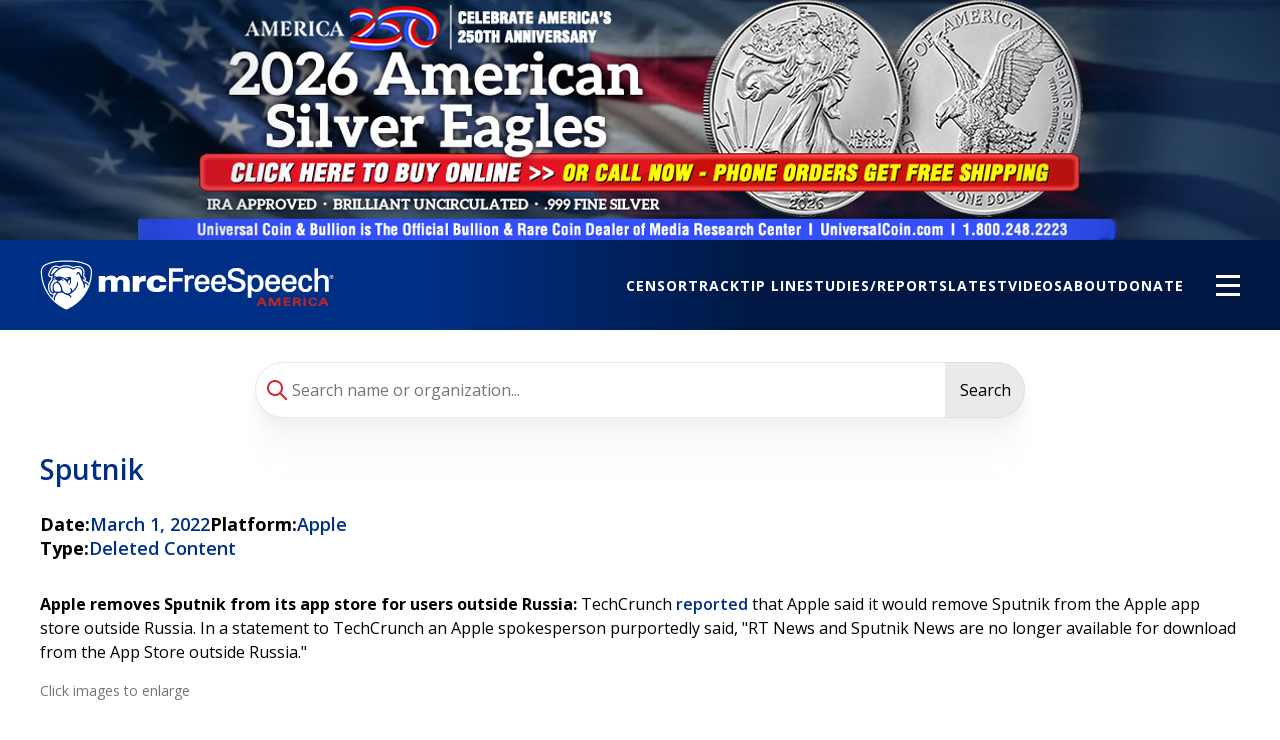

--- FILE ---
content_type: text/html; charset=UTF-8
request_url: https://mrcfreespeechamerica.org/case/sputnik-2
body_size: 53722
content:
  <!DOCTYPE html>
  <html lang="en" dir="ltr" prefix="content: http://purl.org/rss/1.0/modules/content/  dc: http://purl.org/dc/terms/  foaf: http://xmlns.com/foaf/0.1/  og: http://ogp.me/ns#  rdfs: http://www.w3.org/2000/01/rdf-schema#  schema: http://schema.org/  sioc: http://rdfs.org/sioc/ns#  sioct: http://rdfs.org/sioc/types#  skos: http://www.w3.org/2004/02/skos/core#  xsd: http://www.w3.org/2001/XMLSchema# " >
    <head>
      <script>"use strict";const storedTheme=localStorage.getItem("fsamTheme");"dark"===storedTheme&&document.querySelector("html").classList.toggle("dark");</script>
      <meta charset="utf-8" /><script type="text/javascript">(window.NREUM||(NREUM={})).init={privacy:{cookies_enabled:true},ajax:{deny_list:["bam.nr-data.net"]},feature_flags:["soft_nav"],distributed_tracing:{enabled:true}};(window.NREUM||(NREUM={})).loader_config={agentID:"718407325",accountID:"6807733",trustKey:"66686",xpid:"Ug4HVlFQCxAGXVZTDwEAUFQ=",licenseKey:"NRJS-e57e7c42990d3866c7f",applicationID:"697180760",browserID:"718407325"};;/*! For license information please see nr-loader-spa-1.308.0.min.js.LICENSE.txt */
(()=>{var e,t,r={384:(e,t,r)=>{"use strict";r.d(t,{NT:()=>a,US:()=>u,Zm:()=>o,bQ:()=>d,dV:()=>c,pV:()=>l});var n=r(6154),i=r(1863),s=r(1910);const a={beacon:"bam.nr-data.net",errorBeacon:"bam.nr-data.net"};function o(){return n.gm.NREUM||(n.gm.NREUM={}),void 0===n.gm.newrelic&&(n.gm.newrelic=n.gm.NREUM),n.gm.NREUM}function c(){let e=o();return e.o||(e.o={ST:n.gm.setTimeout,SI:n.gm.setImmediate||n.gm.setInterval,CT:n.gm.clearTimeout,XHR:n.gm.XMLHttpRequest,REQ:n.gm.Request,EV:n.gm.Event,PR:n.gm.Promise,MO:n.gm.MutationObserver,FETCH:n.gm.fetch,WS:n.gm.WebSocket},(0,s.i)(...Object.values(e.o))),e}function d(e,t){let r=o();r.initializedAgents??={},t.initializedAt={ms:(0,i.t)(),date:new Date},r.initializedAgents[e]=t}function u(e,t){o()[e]=t}function l(){return function(){let e=o();const t=e.info||{};e.info={beacon:a.beacon,errorBeacon:a.errorBeacon,...t}}(),function(){let e=o();const t=e.init||{};e.init={...t}}(),c(),function(){let e=o();const t=e.loader_config||{};e.loader_config={...t}}(),o()}},782:(e,t,r)=>{"use strict";r.d(t,{T:()=>n});const n=r(860).K7.pageViewTiming},860:(e,t,r)=>{"use strict";r.d(t,{$J:()=>u,K7:()=>c,P3:()=>d,XX:()=>i,Yy:()=>o,df:()=>s,qY:()=>n,v4:()=>a});const n="events",i="jserrors",s="browser/blobs",a="rum",o="browser/logs",c={ajax:"ajax",genericEvents:"generic_events",jserrors:i,logging:"logging",metrics:"metrics",pageAction:"page_action",pageViewEvent:"page_view_event",pageViewTiming:"page_view_timing",sessionReplay:"session_replay",sessionTrace:"session_trace",softNav:"soft_navigations",spa:"spa"},d={[c.pageViewEvent]:1,[c.pageViewTiming]:2,[c.metrics]:3,[c.jserrors]:4,[c.spa]:5,[c.ajax]:6,[c.sessionTrace]:7,[c.softNav]:8,[c.sessionReplay]:9,[c.logging]:10,[c.genericEvents]:11},u={[c.pageViewEvent]:a,[c.pageViewTiming]:n,[c.ajax]:n,[c.spa]:n,[c.softNav]:n,[c.metrics]:i,[c.jserrors]:i,[c.sessionTrace]:s,[c.sessionReplay]:s,[c.logging]:o,[c.genericEvents]:"ins"}},944:(e,t,r)=>{"use strict";r.d(t,{R:()=>i});var n=r(3241);function i(e,t){"function"==typeof console.debug&&(console.debug("New Relic Warning: https://github.com/newrelic/newrelic-browser-agent/blob/main/docs/warning-codes.md#".concat(e),t),(0,n.W)({agentIdentifier:null,drained:null,type:"data",name:"warn",feature:"warn",data:{code:e,secondary:t}}))}},993:(e,t,r)=>{"use strict";r.d(t,{A$:()=>s,ET:()=>a,TZ:()=>o,p_:()=>i});var n=r(860);const i={ERROR:"ERROR",WARN:"WARN",INFO:"INFO",DEBUG:"DEBUG",TRACE:"TRACE"},s={OFF:0,ERROR:1,WARN:2,INFO:3,DEBUG:4,TRACE:5},a="log",o=n.K7.logging},1541:(e,t,r)=>{"use strict";r.d(t,{U:()=>i,f:()=>n});const n={MFE:"MFE",BA:"BA"};function i(e,t){if(2!==t?.harvestEndpointVersion)return{};const r=t.agentRef.runtime.appMetadata.agents[0].entityGuid;return e?{"source.id":e.id,"source.name":e.name,"source.type":e.type,"parent.id":e.parent?.id||r,"parent.type":e.parent?.type||n.BA}:{"entity.guid":r,appId:t.agentRef.info.applicationID}}},1687:(e,t,r)=>{"use strict";r.d(t,{Ak:()=>d,Ze:()=>h,x3:()=>u});var n=r(3241),i=r(7836),s=r(3606),a=r(860),o=r(2646);const c={};function d(e,t){const r={staged:!1,priority:a.P3[t]||0};l(e),c[e].get(t)||c[e].set(t,r)}function u(e,t){e&&c[e]&&(c[e].get(t)&&c[e].delete(t),p(e,t,!1),c[e].size&&f(e))}function l(e){if(!e)throw new Error("agentIdentifier required");c[e]||(c[e]=new Map)}function h(e="",t="feature",r=!1){if(l(e),!e||!c[e].get(t)||r)return p(e,t);c[e].get(t).staged=!0,f(e)}function f(e){const t=Array.from(c[e]);t.every(([e,t])=>t.staged)&&(t.sort((e,t)=>e[1].priority-t[1].priority),t.forEach(([t])=>{c[e].delete(t),p(e,t)}))}function p(e,t,r=!0){const a=e?i.ee.get(e):i.ee,c=s.i.handlers;if(!a.aborted&&a.backlog&&c){if((0,n.W)({agentIdentifier:e,type:"lifecycle",name:"drain",feature:t}),r){const e=a.backlog[t],r=c[t];if(r){for(let t=0;e&&t<e.length;++t)g(e[t],r);Object.entries(r).forEach(([e,t])=>{Object.values(t||{}).forEach(t=>{t[0]?.on&&t[0]?.context()instanceof o.y&&t[0].on(e,t[1])})})}}a.isolatedBacklog||delete c[t],a.backlog[t]=null,a.emit("drain-"+t,[])}}function g(e,t){var r=e[1];Object.values(t[r]||{}).forEach(t=>{var r=e[0];if(t[0]===r){var n=t[1],i=e[3],s=e[2];n.apply(i,s)}})}},1738:(e,t,r)=>{"use strict";r.d(t,{U:()=>f,Y:()=>h});var n=r(3241),i=r(9908),s=r(1863),a=r(944),o=r(5701),c=r(3969),d=r(8362),u=r(860),l=r(4261);function h(e,t,r,s){const h=s||r;!h||h[e]&&h[e]!==d.d.prototype[e]||(h[e]=function(){(0,i.p)(c.xV,["API/"+e+"/called"],void 0,u.K7.metrics,r.ee),(0,n.W)({agentIdentifier:r.agentIdentifier,drained:!!o.B?.[r.agentIdentifier],type:"data",name:"api",feature:l.Pl+e,data:{}});try{return t.apply(this,arguments)}catch(e){(0,a.R)(23,e)}})}function f(e,t,r,n,a){const o=e.info;null===r?delete o.jsAttributes[t]:o.jsAttributes[t]=r,(a||null===r)&&(0,i.p)(l.Pl+n,[(0,s.t)(),t,r],void 0,"session",e.ee)}},1741:(e,t,r)=>{"use strict";r.d(t,{W:()=>s});var n=r(944),i=r(4261);class s{#e(e,...t){if(this[e]!==s.prototype[e])return this[e](...t);(0,n.R)(35,e)}addPageAction(e,t){return this.#e(i.hG,e,t)}register(e){return this.#e(i.eY,e)}recordCustomEvent(e,t){return this.#e(i.fF,e,t)}setPageViewName(e,t){return this.#e(i.Fw,e,t)}setCustomAttribute(e,t,r){return this.#e(i.cD,e,t,r)}noticeError(e,t){return this.#e(i.o5,e,t)}setUserId(e,t=!1){return this.#e(i.Dl,e,t)}setApplicationVersion(e){return this.#e(i.nb,e)}setErrorHandler(e){return this.#e(i.bt,e)}addRelease(e,t){return this.#e(i.k6,e,t)}log(e,t){return this.#e(i.$9,e,t)}start(){return this.#e(i.d3)}finished(e){return this.#e(i.BL,e)}recordReplay(){return this.#e(i.CH)}pauseReplay(){return this.#e(i.Tb)}addToTrace(e){return this.#e(i.U2,e)}setCurrentRouteName(e){return this.#e(i.PA,e)}interaction(e){return this.#e(i.dT,e)}wrapLogger(e,t,r){return this.#e(i.Wb,e,t,r)}measure(e,t){return this.#e(i.V1,e,t)}consent(e){return this.#e(i.Pv,e)}}},1863:(e,t,r)=>{"use strict";function n(){return Math.floor(performance.now())}r.d(t,{t:()=>n})},1910:(e,t,r)=>{"use strict";r.d(t,{i:()=>s});var n=r(944);const i=new Map;function s(...e){return e.every(e=>{if(i.has(e))return i.get(e);const t="function"==typeof e?e.toString():"",r=t.includes("[native code]"),s=t.includes("nrWrapper");return r||s||(0,n.R)(64,e?.name||t),i.set(e,r),r})}},2555:(e,t,r)=>{"use strict";r.d(t,{D:()=>o,f:()=>a});var n=r(384),i=r(8122);const s={beacon:n.NT.beacon,errorBeacon:n.NT.errorBeacon,licenseKey:void 0,applicationID:void 0,sa:void 0,queueTime:void 0,applicationTime:void 0,ttGuid:void 0,user:void 0,account:void 0,product:void 0,extra:void 0,jsAttributes:{},userAttributes:void 0,atts:void 0,transactionName:void 0,tNamePlain:void 0};function a(e){try{return!!e.licenseKey&&!!e.errorBeacon&&!!e.applicationID}catch(e){return!1}}const o=e=>(0,i.a)(e,s)},2614:(e,t,r)=>{"use strict";r.d(t,{BB:()=>a,H3:()=>n,g:()=>d,iL:()=>c,tS:()=>o,uh:()=>i,wk:()=>s});const n="NRBA",i="SESSION",s=144e5,a=18e5,o={STARTED:"session-started",PAUSE:"session-pause",RESET:"session-reset",RESUME:"session-resume",UPDATE:"session-update"},c={SAME_TAB:"same-tab",CROSS_TAB:"cross-tab"},d={OFF:0,FULL:1,ERROR:2}},2646:(e,t,r)=>{"use strict";r.d(t,{y:()=>n});class n{constructor(e){this.contextId=e}}},2843:(e,t,r)=>{"use strict";r.d(t,{G:()=>s,u:()=>i});var n=r(3878);function i(e,t=!1,r,i){(0,n.DD)("visibilitychange",function(){if(t)return void("hidden"===document.visibilityState&&e());e(document.visibilityState)},r,i)}function s(e,t,r){(0,n.sp)("pagehide",e,t,r)}},3241:(e,t,r)=>{"use strict";r.d(t,{W:()=>s});var n=r(6154);const i="newrelic";function s(e={}){try{n.gm.dispatchEvent(new CustomEvent(i,{detail:e}))}catch(e){}}},3304:(e,t,r)=>{"use strict";r.d(t,{A:()=>s});var n=r(7836);const i=()=>{const e=new WeakSet;return(t,r)=>{if("object"==typeof r&&null!==r){if(e.has(r))return;e.add(r)}return r}};function s(e){try{return JSON.stringify(e,i())??""}catch(e){try{n.ee.emit("internal-error",[e])}catch(e){}return""}}},3333:(e,t,r)=>{"use strict";r.d(t,{$v:()=>u,TZ:()=>n,Xh:()=>c,Zp:()=>i,kd:()=>d,mq:()=>o,nf:()=>a,qN:()=>s});const n=r(860).K7.genericEvents,i=["auxclick","click","copy","keydown","paste","scrollend"],s=["focus","blur"],a=4,o=1e3,c=2e3,d=["PageAction","UserAction","BrowserPerformance"],u={RESOURCES:"experimental.resources",REGISTER:"register"}},3434:(e,t,r)=>{"use strict";r.d(t,{Jt:()=>s,YM:()=>d});var n=r(7836),i=r(5607);const s="nr@original:".concat(i.W),a=50;var o=Object.prototype.hasOwnProperty,c=!1;function d(e,t){return e||(e=n.ee),r.inPlace=function(e,t,n,i,s){n||(n="");const a="-"===n.charAt(0);for(let o=0;o<t.length;o++){const c=t[o],d=e[c];l(d)||(e[c]=r(d,a?c+n:n,i,c,s))}},r.flag=s,r;function r(t,r,n,c,d){return l(t)?t:(r||(r=""),nrWrapper[s]=t,function(e,t,r){if(Object.defineProperty&&Object.keys)try{return Object.keys(e).forEach(function(r){Object.defineProperty(t,r,{get:function(){return e[r]},set:function(t){return e[r]=t,t}})}),t}catch(e){u([e],r)}for(var n in e)o.call(e,n)&&(t[n]=e[n])}(t,nrWrapper,e),nrWrapper);function nrWrapper(){var s,o,l,h;let f;try{o=this,s=[...arguments],l="function"==typeof n?n(s,o):n||{}}catch(t){u([t,"",[s,o,c],l],e)}i(r+"start",[s,o,c],l,d);const p=performance.now();let g;try{return h=t.apply(o,s),g=performance.now(),h}catch(e){throw g=performance.now(),i(r+"err",[s,o,e],l,d),f=e,f}finally{const e=g-p,t={start:p,end:g,duration:e,isLongTask:e>=a,methodName:c,thrownError:f};t.isLongTask&&i("long-task",[t,o],l,d),i(r+"end",[s,o,h],l,d)}}}function i(r,n,i,s){if(!c||t){var a=c;c=!0;try{e.emit(r,n,i,t,s)}catch(t){u([t,r,n,i],e)}c=a}}}function u(e,t){t||(t=n.ee);try{t.emit("internal-error",e)}catch(e){}}function l(e){return!(e&&"function"==typeof e&&e.apply&&!e[s])}},3606:(e,t,r)=>{"use strict";r.d(t,{i:()=>s});var n=r(9908);s.on=a;var i=s.handlers={};function s(e,t,r,s){a(s||n.d,i,e,t,r)}function a(e,t,r,i,s){s||(s="feature"),e||(e=n.d);var a=t[s]=t[s]||{};(a[r]=a[r]||[]).push([e,i])}},3738:(e,t,r)=>{"use strict";r.d(t,{He:()=>i,Kp:()=>o,Lc:()=>d,Rz:()=>u,TZ:()=>n,bD:()=>s,d3:()=>a,jx:()=>l,sl:()=>h,uP:()=>c});const n=r(860).K7.sessionTrace,i="bstResource",s="resource",a="-start",o="-end",c="fn"+a,d="fn"+o,u="pushState",l=1e3,h=3e4},3785:(e,t,r)=>{"use strict";r.d(t,{R:()=>c,b:()=>d});var n=r(9908),i=r(1863),s=r(860),a=r(3969),o=r(993);function c(e,t,r={},c=o.p_.INFO,d=!0,u,l=(0,i.t)()){(0,n.p)(a.xV,["API/logging/".concat(c.toLowerCase(),"/called")],void 0,s.K7.metrics,e),(0,n.p)(o.ET,[l,t,r,c,d,u],void 0,s.K7.logging,e)}function d(e){return"string"==typeof e&&Object.values(o.p_).some(t=>t===e.toUpperCase().trim())}},3878:(e,t,r)=>{"use strict";function n(e,t){return{capture:e,passive:!1,signal:t}}function i(e,t,r=!1,i){window.addEventListener(e,t,n(r,i))}function s(e,t,r=!1,i){document.addEventListener(e,t,n(r,i))}r.d(t,{DD:()=>s,jT:()=>n,sp:()=>i})},3962:(e,t,r)=>{"use strict";r.d(t,{AM:()=>a,O2:()=>l,OV:()=>s,Qu:()=>h,TZ:()=>c,ih:()=>f,pP:()=>o,t1:()=>u,tC:()=>i,wD:()=>d});var n=r(860);const i=["click","keydown","submit"],s="popstate",a="api",o="initialPageLoad",c=n.K7.softNav,d=5e3,u=500,l={INITIAL_PAGE_LOAD:"",ROUTE_CHANGE:1,UNSPECIFIED:2},h={INTERACTION:1,AJAX:2,CUSTOM_END:3,CUSTOM_TRACER:4},f={IP:"in progress",PF:"pending finish",FIN:"finished",CAN:"cancelled"}},3969:(e,t,r)=>{"use strict";r.d(t,{TZ:()=>n,XG:()=>o,rs:()=>i,xV:()=>a,z_:()=>s});const n=r(860).K7.metrics,i="sm",s="cm",a="storeSupportabilityMetrics",o="storeEventMetrics"},4234:(e,t,r)=>{"use strict";r.d(t,{W:()=>s});var n=r(7836),i=r(1687);class s{constructor(e,t){this.agentIdentifier=e,this.ee=n.ee.get(e),this.featureName=t,this.blocked=!1}deregisterDrain(){(0,i.x3)(this.agentIdentifier,this.featureName)}}},4261:(e,t,r)=>{"use strict";r.d(t,{$9:()=>u,BL:()=>c,CH:()=>p,Dl:()=>R,Fw:()=>w,PA:()=>v,Pl:()=>n,Pv:()=>A,Tb:()=>h,U2:()=>a,V1:()=>E,Wb:()=>T,bt:()=>y,cD:()=>b,d3:()=>x,dT:()=>d,eY:()=>g,fF:()=>f,hG:()=>s,hw:()=>i,k6:()=>o,nb:()=>m,o5:()=>l});const n="api-",i=n+"ixn-",s="addPageAction",a="addToTrace",o="addRelease",c="finished",d="interaction",u="log",l="noticeError",h="pauseReplay",f="recordCustomEvent",p="recordReplay",g="register",m="setApplicationVersion",v="setCurrentRouteName",b="setCustomAttribute",y="setErrorHandler",w="setPageViewName",R="setUserId",x="start",T="wrapLogger",E="measure",A="consent"},5205:(e,t,r)=>{"use strict";r.d(t,{j:()=>S});var n=r(384),i=r(1741);var s=r(2555),a=r(3333);const o=e=>{if(!e||"string"!=typeof e)return!1;try{document.createDocumentFragment().querySelector(e)}catch{return!1}return!0};var c=r(2614),d=r(944),u=r(8122);const l="[data-nr-mask]",h=e=>(0,u.a)(e,(()=>{const e={feature_flags:[],experimental:{allow_registered_children:!1,resources:!1},mask_selector:"*",block_selector:"[data-nr-block]",mask_input_options:{color:!1,date:!1,"datetime-local":!1,email:!1,month:!1,number:!1,range:!1,search:!1,tel:!1,text:!1,time:!1,url:!1,week:!1,textarea:!1,select:!1,password:!0}};return{ajax:{deny_list:void 0,block_internal:!0,enabled:!0,autoStart:!0},api:{get allow_registered_children(){return e.feature_flags.includes(a.$v.REGISTER)||e.experimental.allow_registered_children},set allow_registered_children(t){e.experimental.allow_registered_children=t},duplicate_registered_data:!1},browser_consent_mode:{enabled:!1},distributed_tracing:{enabled:void 0,exclude_newrelic_header:void 0,cors_use_newrelic_header:void 0,cors_use_tracecontext_headers:void 0,allowed_origins:void 0},get feature_flags(){return e.feature_flags},set feature_flags(t){e.feature_flags=t},generic_events:{enabled:!0,autoStart:!0},harvest:{interval:30},jserrors:{enabled:!0,autoStart:!0},logging:{enabled:!0,autoStart:!0},metrics:{enabled:!0,autoStart:!0},obfuscate:void 0,page_action:{enabled:!0},page_view_event:{enabled:!0,autoStart:!0},page_view_timing:{enabled:!0,autoStart:!0},performance:{capture_marks:!1,capture_measures:!1,capture_detail:!0,resources:{get enabled(){return e.feature_flags.includes(a.$v.RESOURCES)||e.experimental.resources},set enabled(t){e.experimental.resources=t},asset_types:[],first_party_domains:[],ignore_newrelic:!0}},privacy:{cookies_enabled:!0},proxy:{assets:void 0,beacon:void 0},session:{expiresMs:c.wk,inactiveMs:c.BB},session_replay:{autoStart:!0,enabled:!1,preload:!1,sampling_rate:10,error_sampling_rate:100,collect_fonts:!1,inline_images:!1,fix_stylesheets:!0,mask_all_inputs:!0,get mask_text_selector(){return e.mask_selector},set mask_text_selector(t){o(t)?e.mask_selector="".concat(t,",").concat(l):""===t||null===t?e.mask_selector=l:(0,d.R)(5,t)},get block_class(){return"nr-block"},get ignore_class(){return"nr-ignore"},get mask_text_class(){return"nr-mask"},get block_selector(){return e.block_selector},set block_selector(t){o(t)?e.block_selector+=",".concat(t):""!==t&&(0,d.R)(6,t)},get mask_input_options(){return e.mask_input_options},set mask_input_options(t){t&&"object"==typeof t?e.mask_input_options={...t,password:!0}:(0,d.R)(7,t)}},session_trace:{enabled:!0,autoStart:!0},soft_navigations:{enabled:!0,autoStart:!0},spa:{enabled:!0,autoStart:!0},ssl:void 0,user_actions:{enabled:!0,elementAttributes:["id","className","tagName","type"]}}})());var f=r(6154),p=r(9324);let g=0;const m={buildEnv:p.F3,distMethod:p.Xs,version:p.xv,originTime:f.WN},v={consented:!1},b={appMetadata:{},get consented(){return this.session?.state?.consent||v.consented},set consented(e){v.consented=e},customTransaction:void 0,denyList:void 0,disabled:!1,harvester:void 0,isolatedBacklog:!1,isRecording:!1,loaderType:void 0,maxBytes:3e4,obfuscator:void 0,onerror:void 0,ptid:void 0,releaseIds:{},session:void 0,timeKeeper:void 0,registeredEntities:[],jsAttributesMetadata:{bytes:0},get harvestCount(){return++g}},y=e=>{const t=(0,u.a)(e,b),r=Object.keys(m).reduce((e,t)=>(e[t]={value:m[t],writable:!1,configurable:!0,enumerable:!0},e),{});return Object.defineProperties(t,r)};var w=r(5701);const R=e=>{const t=e.startsWith("http");e+="/",r.p=t?e:"https://"+e};var x=r(7836),T=r(3241);const E={accountID:void 0,trustKey:void 0,agentID:void 0,licenseKey:void 0,applicationID:void 0,xpid:void 0},A=e=>(0,u.a)(e,E),_=new Set;function S(e,t={},r,a){let{init:o,info:c,loader_config:d,runtime:u={},exposed:l=!0}=t;if(!c){const e=(0,n.pV)();o=e.init,c=e.info,d=e.loader_config}e.init=h(o||{}),e.loader_config=A(d||{}),c.jsAttributes??={},f.bv&&(c.jsAttributes.isWorker=!0),e.info=(0,s.D)(c);const p=e.init,g=[c.beacon,c.errorBeacon];_.has(e.agentIdentifier)||(p.proxy.assets&&(R(p.proxy.assets),g.push(p.proxy.assets)),p.proxy.beacon&&g.push(p.proxy.beacon),e.beacons=[...g],function(e){const t=(0,n.pV)();Object.getOwnPropertyNames(i.W.prototype).forEach(r=>{const n=i.W.prototype[r];if("function"!=typeof n||"constructor"===n)return;let s=t[r];e[r]&&!1!==e.exposed&&"micro-agent"!==e.runtime?.loaderType&&(t[r]=(...t)=>{const n=e[r](...t);return s?s(...t):n})})}(e),(0,n.US)("activatedFeatures",w.B)),u.denyList=[...p.ajax.deny_list||[],...p.ajax.block_internal?g:[]],u.ptid=e.agentIdentifier,u.loaderType=r,e.runtime=y(u),_.has(e.agentIdentifier)||(e.ee=x.ee.get(e.agentIdentifier),e.exposed=l,(0,T.W)({agentIdentifier:e.agentIdentifier,drained:!!w.B?.[e.agentIdentifier],type:"lifecycle",name:"initialize",feature:void 0,data:e.config})),_.add(e.agentIdentifier)}},5270:(e,t,r)=>{"use strict";r.d(t,{Aw:()=>a,SR:()=>s,rF:()=>o});var n=r(384),i=r(7767);function s(e){return!!(0,n.dV)().o.MO&&(0,i.V)(e)&&!0===e?.session_trace.enabled}function a(e){return!0===e?.session_replay.preload&&s(e)}function o(e,t){try{if("string"==typeof t?.type){if("password"===t.type.toLowerCase())return"*".repeat(e?.length||0);if(void 0!==t?.dataset?.nrUnmask||t?.classList?.contains("nr-unmask"))return e}}catch(e){}return"string"==typeof e?e.replace(/[\S]/g,"*"):"*".repeat(e?.length||0)}},5289:(e,t,r)=>{"use strict";r.d(t,{GG:()=>a,Qr:()=>c,sB:()=>o});var n=r(3878),i=r(6389);function s(){return"undefined"==typeof document||"complete"===document.readyState}function a(e,t){if(s())return e();const r=(0,i.J)(e),a=setInterval(()=>{s()&&(clearInterval(a),r())},500);(0,n.sp)("load",r,t)}function o(e){if(s())return e();(0,n.DD)("DOMContentLoaded",e)}function c(e){if(s())return e();(0,n.sp)("popstate",e)}},5607:(e,t,r)=>{"use strict";r.d(t,{W:()=>n});const n=(0,r(9566).bz)()},5701:(e,t,r)=>{"use strict";r.d(t,{B:()=>s,t:()=>a});var n=r(3241);const i=new Set,s={};function a(e,t){const r=t.agentIdentifier;s[r]??={},e&&"object"==typeof e&&(i.has(r)||(t.ee.emit("rumresp",[e]),s[r]=e,i.add(r),(0,n.W)({agentIdentifier:r,loaded:!0,drained:!0,type:"lifecycle",name:"load",feature:void 0,data:e})))}},6154:(e,t,r)=>{"use strict";r.d(t,{OF:()=>d,RI:()=>i,WN:()=>h,bv:()=>s,eN:()=>f,gm:()=>a,lR:()=>l,m:()=>c,mw:()=>o,sb:()=>u});var n=r(1863);const i="undefined"!=typeof window&&!!window.document,s="undefined"!=typeof WorkerGlobalScope&&("undefined"!=typeof self&&self instanceof WorkerGlobalScope&&self.navigator instanceof WorkerNavigator||"undefined"!=typeof globalThis&&globalThis instanceof WorkerGlobalScope&&globalThis.navigator instanceof WorkerNavigator),a=i?window:"undefined"!=typeof WorkerGlobalScope&&("undefined"!=typeof self&&self instanceof WorkerGlobalScope&&self||"undefined"!=typeof globalThis&&globalThis instanceof WorkerGlobalScope&&globalThis),o=Boolean("hidden"===a?.document?.visibilityState),c=""+a?.location,d=/iPad|iPhone|iPod/.test(a.navigator?.userAgent),u=d&&"undefined"==typeof SharedWorker,l=(()=>{const e=a.navigator?.userAgent?.match(/Firefox[/\s](\d+\.\d+)/);return Array.isArray(e)&&e.length>=2?+e[1]:0})(),h=Date.now()-(0,n.t)(),f=()=>"undefined"!=typeof PerformanceNavigationTiming&&a?.performance?.getEntriesByType("navigation")?.[0]?.responseStart},6344:(e,t,r)=>{"use strict";r.d(t,{BB:()=>u,Qb:()=>l,TZ:()=>i,Ug:()=>a,Vh:()=>s,_s:()=>o,bc:()=>d,yP:()=>c});var n=r(2614);const i=r(860).K7.sessionReplay,s="errorDuringReplay",a=.12,o={DomContentLoaded:0,Load:1,FullSnapshot:2,IncrementalSnapshot:3,Meta:4,Custom:5},c={[n.g.ERROR]:15e3,[n.g.FULL]:3e5,[n.g.OFF]:0},d={RESET:{message:"Session was reset",sm:"Reset"},IMPORT:{message:"Recorder failed to import",sm:"Import"},TOO_MANY:{message:"429: Too Many Requests",sm:"Too-Many"},TOO_BIG:{message:"Payload was too large",sm:"Too-Big"},CROSS_TAB:{message:"Session Entity was set to OFF on another tab",sm:"Cross-Tab"},ENTITLEMENTS:{message:"Session Replay is not allowed and will not be started",sm:"Entitlement"}},u=5e3,l={API:"api",RESUME:"resume",SWITCH_TO_FULL:"switchToFull",INITIALIZE:"initialize",PRELOAD:"preload"}},6389:(e,t,r)=>{"use strict";function n(e,t=500,r={}){const n=r?.leading||!1;let i;return(...r)=>{n&&void 0===i&&(e.apply(this,r),i=setTimeout(()=>{i=clearTimeout(i)},t)),n||(clearTimeout(i),i=setTimeout(()=>{e.apply(this,r)},t))}}function i(e){let t=!1;return(...r)=>{t||(t=!0,e.apply(this,r))}}r.d(t,{J:()=>i,s:()=>n})},6630:(e,t,r)=>{"use strict";r.d(t,{T:()=>n});const n=r(860).K7.pageViewEvent},6774:(e,t,r)=>{"use strict";r.d(t,{T:()=>n});const n=r(860).K7.jserrors},7295:(e,t,r)=>{"use strict";r.d(t,{Xv:()=>a,gX:()=>i,iW:()=>s});var n=[];function i(e){if(!e||s(e))return!1;if(0===n.length)return!0;if("*"===n[0].hostname)return!1;for(var t=0;t<n.length;t++){var r=n[t];if(r.hostname.test(e.hostname)&&r.pathname.test(e.pathname))return!1}return!0}function s(e){return void 0===e.hostname}function a(e){if(n=[],e&&e.length)for(var t=0;t<e.length;t++){let r=e[t];if(!r)continue;if("*"===r)return void(n=[{hostname:"*"}]);0===r.indexOf("http://")?r=r.substring(7):0===r.indexOf("https://")&&(r=r.substring(8));const i=r.indexOf("/");let s,a;i>0?(s=r.substring(0,i),a=r.substring(i)):(s=r,a="*");let[c]=s.split(":");n.push({hostname:o(c),pathname:o(a,!0)})}}function o(e,t=!1){const r=e.replace(/[.+?^${}()|[\]\\]/g,e=>"\\"+e).replace(/\*/g,".*?");return new RegExp((t?"^":"")+r+"$")}},7485:(e,t,r)=>{"use strict";r.d(t,{D:()=>i});var n=r(6154);function i(e){if(0===(e||"").indexOf("data:"))return{protocol:"data"};try{const t=new URL(e,location.href),r={port:t.port,hostname:t.hostname,pathname:t.pathname,search:t.search,protocol:t.protocol.slice(0,t.protocol.indexOf(":")),sameOrigin:t.protocol===n.gm?.location?.protocol&&t.host===n.gm?.location?.host};return r.port&&""!==r.port||("http:"===t.protocol&&(r.port="80"),"https:"===t.protocol&&(r.port="443")),r.pathname&&""!==r.pathname?r.pathname.startsWith("/")||(r.pathname="/".concat(r.pathname)):r.pathname="/",r}catch(e){return{}}}},7699:(e,t,r)=>{"use strict";r.d(t,{It:()=>s,KC:()=>o,No:()=>i,qh:()=>a});var n=r(860);const i=16e3,s=1e6,a="SESSION_ERROR",o={[n.K7.logging]:!0,[n.K7.genericEvents]:!1,[n.K7.jserrors]:!1,[n.K7.ajax]:!1}},7767:(e,t,r)=>{"use strict";r.d(t,{V:()=>i});var n=r(6154);const i=e=>n.RI&&!0===e?.privacy.cookies_enabled},7836:(e,t,r)=>{"use strict";r.d(t,{P:()=>o,ee:()=>c});var n=r(384),i=r(8990),s=r(2646),a=r(5607);const o="nr@context:".concat(a.W),c=function e(t,r){var n={},a={},u={},l=!1;try{l=16===r.length&&d.initializedAgents?.[r]?.runtime.isolatedBacklog}catch(e){}var h={on:p,addEventListener:p,removeEventListener:function(e,t){var r=n[e];if(!r)return;for(var i=0;i<r.length;i++)r[i]===t&&r.splice(i,1)},emit:function(e,r,n,i,s){!1!==s&&(s=!0);if(c.aborted&&!i)return;t&&s&&t.emit(e,r,n);var o=f(n);g(e).forEach(e=>{e.apply(o,r)});var d=v()[a[e]];d&&d.push([h,e,r,o]);return o},get:m,listeners:g,context:f,buffer:function(e,t){const r=v();if(t=t||"feature",h.aborted)return;Object.entries(e||{}).forEach(([e,n])=>{a[n]=t,t in r||(r[t]=[])})},abort:function(){h._aborted=!0,Object.keys(h.backlog).forEach(e=>{delete h.backlog[e]})},isBuffering:function(e){return!!v()[a[e]]},debugId:r,backlog:l?{}:t&&"object"==typeof t.backlog?t.backlog:{},isolatedBacklog:l};return Object.defineProperty(h,"aborted",{get:()=>{let e=h._aborted||!1;return e||(t&&(e=t.aborted),e)}}),h;function f(e){return e&&e instanceof s.y?e:e?(0,i.I)(e,o,()=>new s.y(o)):new s.y(o)}function p(e,t){n[e]=g(e).concat(t)}function g(e){return n[e]||[]}function m(t){return u[t]=u[t]||e(h,t)}function v(){return h.backlog}}(void 0,"globalEE"),d=(0,n.Zm)();d.ee||(d.ee=c)},8122:(e,t,r)=>{"use strict";r.d(t,{a:()=>i});var n=r(944);function i(e,t){try{if(!e||"object"!=typeof e)return(0,n.R)(3);if(!t||"object"!=typeof t)return(0,n.R)(4);const r=Object.create(Object.getPrototypeOf(t),Object.getOwnPropertyDescriptors(t)),s=0===Object.keys(r).length?e:r;for(let a in s)if(void 0!==e[a])try{if(null===e[a]){r[a]=null;continue}Array.isArray(e[a])&&Array.isArray(t[a])?r[a]=Array.from(new Set([...e[a],...t[a]])):"object"==typeof e[a]&&"object"==typeof t[a]?r[a]=i(e[a],t[a]):r[a]=e[a]}catch(e){r[a]||(0,n.R)(1,e)}return r}catch(e){(0,n.R)(2,e)}}},8139:(e,t,r)=>{"use strict";r.d(t,{u:()=>h});var n=r(7836),i=r(3434),s=r(8990),a=r(6154);const o={},c=a.gm.XMLHttpRequest,d="addEventListener",u="removeEventListener",l="nr@wrapped:".concat(n.P);function h(e){var t=function(e){return(e||n.ee).get("events")}(e);if(o[t.debugId]++)return t;o[t.debugId]=1;var r=(0,i.YM)(t,!0);function h(e){r.inPlace(e,[d,u],"-",p)}function p(e,t){return e[1]}return"getPrototypeOf"in Object&&(a.RI&&f(document,h),c&&f(c.prototype,h),f(a.gm,h)),t.on(d+"-start",function(e,t){var n=e[1];if(null!==n&&("function"==typeof n||"object"==typeof n)&&"newrelic"!==e[0]){var i=(0,s.I)(n,l,function(){var e={object:function(){if("function"!=typeof n.handleEvent)return;return n.handleEvent.apply(n,arguments)},function:n}[typeof n];return e?r(e,"fn-",null,e.name||"anonymous"):n});this.wrapped=e[1]=i}}),t.on(u+"-start",function(e){e[1]=this.wrapped||e[1]}),t}function f(e,t,...r){let n=e;for(;"object"==typeof n&&!Object.prototype.hasOwnProperty.call(n,d);)n=Object.getPrototypeOf(n);n&&t(n,...r)}},8362:(e,t,r)=>{"use strict";r.d(t,{d:()=>s});var n=r(9566),i=r(1741);class s extends i.W{agentIdentifier=(0,n.LA)(16)}},8374:(e,t,r)=>{r.nc=(()=>{try{return document?.currentScript?.nonce}catch(e){}return""})()},8990:(e,t,r)=>{"use strict";r.d(t,{I:()=>i});var n=Object.prototype.hasOwnProperty;function i(e,t,r){if(n.call(e,t))return e[t];var i=r();if(Object.defineProperty&&Object.keys)try{return Object.defineProperty(e,t,{value:i,writable:!0,enumerable:!1}),i}catch(e){}return e[t]=i,i}},9119:(e,t,r)=>{"use strict";r.d(t,{L:()=>s});var n=/([^?#]*)[^#]*(#[^?]*|$).*/,i=/([^?#]*)().*/;function s(e,t){return e?e.replace(t?n:i,"$1$2"):e}},9300:(e,t,r)=>{"use strict";r.d(t,{T:()=>n});const n=r(860).K7.ajax},9324:(e,t,r)=>{"use strict";r.d(t,{AJ:()=>a,F3:()=>i,Xs:()=>s,Yq:()=>o,xv:()=>n});const n="1.308.0",i="PROD",s="CDN",a="@newrelic/rrweb",o="1.0.1"},9566:(e,t,r)=>{"use strict";r.d(t,{LA:()=>o,ZF:()=>c,bz:()=>a,el:()=>d});var n=r(6154);const i="xxxxxxxx-xxxx-4xxx-yxxx-xxxxxxxxxxxx";function s(e,t){return e?15&e[t]:16*Math.random()|0}function a(){const e=n.gm?.crypto||n.gm?.msCrypto;let t,r=0;return e&&e.getRandomValues&&(t=e.getRandomValues(new Uint8Array(30))),i.split("").map(e=>"x"===e?s(t,r++).toString(16):"y"===e?(3&s()|8).toString(16):e).join("")}function o(e){const t=n.gm?.crypto||n.gm?.msCrypto;let r,i=0;t&&t.getRandomValues&&(r=t.getRandomValues(new Uint8Array(e)));const a=[];for(var o=0;o<e;o++)a.push(s(r,i++).toString(16));return a.join("")}function c(){return o(16)}function d(){return o(32)}},9908:(e,t,r)=>{"use strict";r.d(t,{d:()=>n,p:()=>i});var n=r(7836).ee.get("handle");function i(e,t,r,i,s){s?(s.buffer([e],i),s.emit(e,t,r)):(n.buffer([e],i),n.emit(e,t,r))}}},n={};function i(e){var t=n[e];if(void 0!==t)return t.exports;var s=n[e]={exports:{}};return r[e](s,s.exports,i),s.exports}i.m=r,i.d=(e,t)=>{for(var r in t)i.o(t,r)&&!i.o(e,r)&&Object.defineProperty(e,r,{enumerable:!0,get:t[r]})},i.f={},i.e=e=>Promise.all(Object.keys(i.f).reduce((t,r)=>(i.f[r](e,t),t),[])),i.u=e=>({212:"nr-spa-compressor",249:"nr-spa-recorder",478:"nr-spa"}[e]+"-1.308.0.min.js"),i.o=(e,t)=>Object.prototype.hasOwnProperty.call(e,t),e={},t="NRBA-1.308.0.PROD:",i.l=(r,n,s,a)=>{if(e[r])e[r].push(n);else{var o,c;if(void 0!==s)for(var d=document.getElementsByTagName("script"),u=0;u<d.length;u++){var l=d[u];if(l.getAttribute("src")==r||l.getAttribute("data-webpack")==t+s){o=l;break}}if(!o){c=!0;var h={478:"sha512-RSfSVnmHk59T/uIPbdSE0LPeqcEdF4/+XhfJdBuccH5rYMOEZDhFdtnh6X6nJk7hGpzHd9Ujhsy7lZEz/ORYCQ==",249:"sha512-ehJXhmntm85NSqW4MkhfQqmeKFulra3klDyY0OPDUE+sQ3GokHlPh1pmAzuNy//3j4ac6lzIbmXLvGQBMYmrkg==",212:"sha512-B9h4CR46ndKRgMBcK+j67uSR2RCnJfGefU+A7FrgR/k42ovXy5x/MAVFiSvFxuVeEk/pNLgvYGMp1cBSK/G6Fg=="};(o=document.createElement("script")).charset="utf-8",i.nc&&o.setAttribute("nonce",i.nc),o.setAttribute("data-webpack",t+s),o.src=r,0!==o.src.indexOf(window.location.origin+"/")&&(o.crossOrigin="anonymous"),h[a]&&(o.integrity=h[a])}e[r]=[n];var f=(t,n)=>{o.onerror=o.onload=null,clearTimeout(p);var i=e[r];if(delete e[r],o.parentNode&&o.parentNode.removeChild(o),i&&i.forEach(e=>e(n)),t)return t(n)},p=setTimeout(f.bind(null,void 0,{type:"timeout",target:o}),12e4);o.onerror=f.bind(null,o.onerror),o.onload=f.bind(null,o.onload),c&&document.head.appendChild(o)}},i.r=e=>{"undefined"!=typeof Symbol&&Symbol.toStringTag&&Object.defineProperty(e,Symbol.toStringTag,{value:"Module"}),Object.defineProperty(e,"__esModule",{value:!0})},i.p="https://js-agent.newrelic.com/",(()=>{var e={38:0,788:0};i.f.j=(t,r)=>{var n=i.o(e,t)?e[t]:void 0;if(0!==n)if(n)r.push(n[2]);else{var s=new Promise((r,i)=>n=e[t]=[r,i]);r.push(n[2]=s);var a=i.p+i.u(t),o=new Error;i.l(a,r=>{if(i.o(e,t)&&(0!==(n=e[t])&&(e[t]=void 0),n)){var s=r&&("load"===r.type?"missing":r.type),a=r&&r.target&&r.target.src;o.message="Loading chunk "+t+" failed: ("+s+": "+a+")",o.name="ChunkLoadError",o.type=s,o.request=a,n[1](o)}},"chunk-"+t,t)}};var t=(t,r)=>{var n,s,[a,o,c]=r,d=0;if(a.some(t=>0!==e[t])){for(n in o)i.o(o,n)&&(i.m[n]=o[n]);if(c)c(i)}for(t&&t(r);d<a.length;d++)s=a[d],i.o(e,s)&&e[s]&&e[s][0](),e[s]=0},r=self["webpackChunk:NRBA-1.308.0.PROD"]=self["webpackChunk:NRBA-1.308.0.PROD"]||[];r.forEach(t.bind(null,0)),r.push=t.bind(null,r.push.bind(r))})(),(()=>{"use strict";i(8374);var e=i(8362),t=i(860);const r=Object.values(t.K7);var n=i(5205);var s=i(9908),a=i(1863),o=i(4261),c=i(1738);var d=i(1687),u=i(4234),l=i(5289),h=i(6154),f=i(944),p=i(5270),g=i(7767),m=i(6389),v=i(7699);class b extends u.W{constructor(e,t){super(e.agentIdentifier,t),this.agentRef=e,this.abortHandler=void 0,this.featAggregate=void 0,this.loadedSuccessfully=void 0,this.onAggregateImported=new Promise(e=>{this.loadedSuccessfully=e}),this.deferred=Promise.resolve(),!1===e.init[this.featureName].autoStart?this.deferred=new Promise((t,r)=>{this.ee.on("manual-start-all",(0,m.J)(()=>{(0,d.Ak)(e.agentIdentifier,this.featureName),t()}))}):(0,d.Ak)(e.agentIdentifier,t)}importAggregator(e,t,r={}){if(this.featAggregate)return;const n=async()=>{let n;await this.deferred;try{if((0,g.V)(e.init)){const{setupAgentSession:t}=await i.e(478).then(i.bind(i,8766));n=t(e)}}catch(e){(0,f.R)(20,e),this.ee.emit("internal-error",[e]),(0,s.p)(v.qh,[e],void 0,this.featureName,this.ee)}try{if(!this.#t(this.featureName,n,e.init))return(0,d.Ze)(this.agentIdentifier,this.featureName),void this.loadedSuccessfully(!1);const{Aggregate:i}=await t();this.featAggregate=new i(e,r),e.runtime.harvester.initializedAggregates.push(this.featAggregate),this.loadedSuccessfully(!0)}catch(e){(0,f.R)(34,e),this.abortHandler?.(),(0,d.Ze)(this.agentIdentifier,this.featureName,!0),this.loadedSuccessfully(!1),this.ee&&this.ee.abort()}};h.RI?(0,l.GG)(()=>n(),!0):n()}#t(e,r,n){if(this.blocked)return!1;switch(e){case t.K7.sessionReplay:return(0,p.SR)(n)&&!!r;case t.K7.sessionTrace:return!!r;default:return!0}}}var y=i(6630),w=i(2614),R=i(3241);class x extends b{static featureName=y.T;constructor(e){var t;super(e,y.T),this.setupInspectionEvents(e.agentIdentifier),t=e,(0,c.Y)(o.Fw,function(e,r){"string"==typeof e&&("/"!==e.charAt(0)&&(e="/"+e),t.runtime.customTransaction=(r||"http://custom.transaction")+e,(0,s.p)(o.Pl+o.Fw,[(0,a.t)()],void 0,void 0,t.ee))},t),this.importAggregator(e,()=>i.e(478).then(i.bind(i,2467)))}setupInspectionEvents(e){const t=(t,r)=>{t&&(0,R.W)({agentIdentifier:e,timeStamp:t.timeStamp,loaded:"complete"===t.target.readyState,type:"window",name:r,data:t.target.location+""})};(0,l.sB)(e=>{t(e,"DOMContentLoaded")}),(0,l.GG)(e=>{t(e,"load")}),(0,l.Qr)(e=>{t(e,"navigate")}),this.ee.on(w.tS.UPDATE,(t,r)=>{(0,R.W)({agentIdentifier:e,type:"lifecycle",name:"session",data:r})})}}var T=i(384);class E extends e.d{constructor(e){var t;(super(),h.gm)?(this.features={},(0,T.bQ)(this.agentIdentifier,this),this.desiredFeatures=new Set(e.features||[]),this.desiredFeatures.add(x),(0,n.j)(this,e,e.loaderType||"agent"),t=this,(0,c.Y)(o.cD,function(e,r,n=!1){if("string"==typeof e){if(["string","number","boolean"].includes(typeof r)||null===r)return(0,c.U)(t,e,r,o.cD,n);(0,f.R)(40,typeof r)}else(0,f.R)(39,typeof e)},t),function(e){(0,c.Y)(o.Dl,function(t,r=!1){if("string"!=typeof t&&null!==t)return void(0,f.R)(41,typeof t);const n=e.info.jsAttributes["enduser.id"];r&&null!=n&&n!==t?(0,s.p)(o.Pl+"setUserIdAndResetSession",[t],void 0,"session",e.ee):(0,c.U)(e,"enduser.id",t,o.Dl,!0)},e)}(this),function(e){(0,c.Y)(o.nb,function(t){if("string"==typeof t||null===t)return(0,c.U)(e,"application.version",t,o.nb,!1);(0,f.R)(42,typeof t)},e)}(this),function(e){(0,c.Y)(o.d3,function(){e.ee.emit("manual-start-all")},e)}(this),function(e){(0,c.Y)(o.Pv,function(t=!0){if("boolean"==typeof t){if((0,s.p)(o.Pl+o.Pv,[t],void 0,"session",e.ee),e.runtime.consented=t,t){const t=e.features.page_view_event;t.onAggregateImported.then(e=>{const r=t.featAggregate;e&&!r.sentRum&&r.sendRum()})}}else(0,f.R)(65,typeof t)},e)}(this),this.run()):(0,f.R)(21)}get config(){return{info:this.info,init:this.init,loader_config:this.loader_config,runtime:this.runtime}}get api(){return this}run(){try{const e=function(e){const t={};return r.forEach(r=>{t[r]=!!e[r]?.enabled}),t}(this.init),n=[...this.desiredFeatures];n.sort((e,r)=>t.P3[e.featureName]-t.P3[r.featureName]),n.forEach(r=>{if(!e[r.featureName]&&r.featureName!==t.K7.pageViewEvent)return;if(r.featureName===t.K7.spa)return void(0,f.R)(67);const n=function(e){switch(e){case t.K7.ajax:return[t.K7.jserrors];case t.K7.sessionTrace:return[t.K7.ajax,t.K7.pageViewEvent];case t.K7.sessionReplay:return[t.K7.sessionTrace];case t.K7.pageViewTiming:return[t.K7.pageViewEvent];default:return[]}}(r.featureName).filter(e=>!(e in this.features));n.length>0&&(0,f.R)(36,{targetFeature:r.featureName,missingDependencies:n}),this.features[r.featureName]=new r(this)})}catch(e){(0,f.R)(22,e);for(const e in this.features)this.features[e].abortHandler?.();const t=(0,T.Zm)();delete t.initializedAgents[this.agentIdentifier]?.features,delete this.sharedAggregator;return t.ee.get(this.agentIdentifier).abort(),!1}}}var A=i(2843),_=i(782);class S extends b{static featureName=_.T;constructor(e){super(e,_.T),h.RI&&((0,A.u)(()=>(0,s.p)("docHidden",[(0,a.t)()],void 0,_.T,this.ee),!0),(0,A.G)(()=>(0,s.p)("winPagehide",[(0,a.t)()],void 0,_.T,this.ee)),this.importAggregator(e,()=>i.e(478).then(i.bind(i,9917))))}}var O=i(3969);class I extends b{static featureName=O.TZ;constructor(e){super(e,O.TZ),h.RI&&document.addEventListener("securitypolicyviolation",e=>{(0,s.p)(O.xV,["Generic/CSPViolation/Detected"],void 0,this.featureName,this.ee)}),this.importAggregator(e,()=>i.e(478).then(i.bind(i,6555)))}}var N=i(6774),P=i(3878),k=i(3304);class D{constructor(e,t,r,n,i){this.name="UncaughtError",this.message="string"==typeof e?e:(0,k.A)(e),this.sourceURL=t,this.line=r,this.column=n,this.__newrelic=i}}function C(e){return M(e)?e:new D(void 0!==e?.message?e.message:e,e?.filename||e?.sourceURL,e?.lineno||e?.line,e?.colno||e?.col,e?.__newrelic,e?.cause)}function j(e){const t="Unhandled Promise Rejection: ";if(!e?.reason)return;if(M(e.reason)){try{e.reason.message.startsWith(t)||(e.reason.message=t+e.reason.message)}catch(e){}return C(e.reason)}const r=C(e.reason);return(r.message||"").startsWith(t)||(r.message=t+r.message),r}function L(e){if(e.error instanceof SyntaxError&&!/:\d+$/.test(e.error.stack?.trim())){const t=new D(e.message,e.filename,e.lineno,e.colno,e.error.__newrelic,e.cause);return t.name=SyntaxError.name,t}return M(e.error)?e.error:C(e)}function M(e){return e instanceof Error&&!!e.stack}function H(e,r,n,i,o=(0,a.t)()){"string"==typeof e&&(e=new Error(e)),(0,s.p)("err",[e,o,!1,r,n.runtime.isRecording,void 0,i],void 0,t.K7.jserrors,n.ee),(0,s.p)("uaErr",[],void 0,t.K7.genericEvents,n.ee)}var B=i(1541),K=i(993),W=i(3785);function U(e,{customAttributes:t={},level:r=K.p_.INFO}={},n,i,s=(0,a.t)()){(0,W.R)(n.ee,e,t,r,!1,i,s)}function F(e,r,n,i,c=(0,a.t)()){(0,s.p)(o.Pl+o.hG,[c,e,r,i],void 0,t.K7.genericEvents,n.ee)}function V(e,r,n,i,c=(0,a.t)()){const{start:d,end:u,customAttributes:l}=r||{},h={customAttributes:l||{}};if("object"!=typeof h.customAttributes||"string"!=typeof e||0===e.length)return void(0,f.R)(57);const p=(e,t)=>null==e?t:"number"==typeof e?e:e instanceof PerformanceMark?e.startTime:Number.NaN;if(h.start=p(d,0),h.end=p(u,c),Number.isNaN(h.start)||Number.isNaN(h.end))(0,f.R)(57);else{if(h.duration=h.end-h.start,!(h.duration<0))return(0,s.p)(o.Pl+o.V1,[h,e,i],void 0,t.K7.genericEvents,n.ee),h;(0,f.R)(58)}}function G(e,r={},n,i,c=(0,a.t)()){(0,s.p)(o.Pl+o.fF,[c,e,r,i],void 0,t.K7.genericEvents,n.ee)}function z(e){(0,c.Y)(o.eY,function(t){return Y(e,t)},e)}function Y(e,r,n){(0,f.R)(54,"newrelic.register"),r||={},r.type=B.f.MFE,r.licenseKey||=e.info.licenseKey,r.blocked=!1,r.parent=n||{},Array.isArray(r.tags)||(r.tags=[]);const i={};r.tags.forEach(e=>{"name"!==e&&"id"!==e&&(i["source.".concat(e)]=!0)}),r.isolated??=!0;let o=()=>{};const c=e.runtime.registeredEntities;if(!r.isolated){const e=c.find(({metadata:{target:{id:e}}})=>e===r.id&&!r.isolated);if(e)return e}const d=e=>{r.blocked=!0,o=e};function u(e){return"string"==typeof e&&!!e.trim()&&e.trim().length<501||"number"==typeof e}e.init.api.allow_registered_children||d((0,m.J)(()=>(0,f.R)(55))),u(r.id)&&u(r.name)||d((0,m.J)(()=>(0,f.R)(48,r)));const l={addPageAction:(t,n={})=>g(F,[t,{...i,...n},e],r),deregister:()=>{d((0,m.J)(()=>(0,f.R)(68)))},log:(t,n={})=>g(U,[t,{...n,customAttributes:{...i,...n.customAttributes||{}}},e],r),measure:(t,n={})=>g(V,[t,{...n,customAttributes:{...i,...n.customAttributes||{}}},e],r),noticeError:(t,n={})=>g(H,[t,{...i,...n},e],r),register:(t={})=>g(Y,[e,t],l.metadata.target),recordCustomEvent:(t,n={})=>g(G,[t,{...i,...n},e],r),setApplicationVersion:e=>p("application.version",e),setCustomAttribute:(e,t)=>p(e,t),setUserId:e=>p("enduser.id",e),metadata:{customAttributes:i,target:r}},h=()=>(r.blocked&&o(),r.blocked);h()||c.push(l);const p=(e,t)=>{h()||(i[e]=t)},g=(r,n,i)=>{if(h())return;const o=(0,a.t)();(0,s.p)(O.xV,["API/register/".concat(r.name,"/called")],void 0,t.K7.metrics,e.ee);try{if(e.init.api.duplicate_registered_data&&"register"!==r.name){let e=n;if(n[1]instanceof Object){const t={"child.id":i.id,"child.type":i.type};e="customAttributes"in n[1]?[n[0],{...n[1],customAttributes:{...n[1].customAttributes,...t}},...n.slice(2)]:[n[0],{...n[1],...t},...n.slice(2)]}r(...e,void 0,o)}return r(...n,i,o)}catch(e){(0,f.R)(50,e)}};return l}class Z extends b{static featureName=N.T;constructor(e){var t;super(e,N.T),t=e,(0,c.Y)(o.o5,(e,r)=>H(e,r,t),t),function(e){(0,c.Y)(o.bt,function(t){e.runtime.onerror=t},e)}(e),function(e){let t=0;(0,c.Y)(o.k6,function(e,r){++t>10||(this.runtime.releaseIds[e.slice(-200)]=(""+r).slice(-200))},e)}(e),z(e);try{this.removeOnAbort=new AbortController}catch(e){}this.ee.on("internal-error",(t,r)=>{this.abortHandler&&(0,s.p)("ierr",[C(t),(0,a.t)(),!0,{},e.runtime.isRecording,r],void 0,this.featureName,this.ee)}),h.gm.addEventListener("unhandledrejection",t=>{this.abortHandler&&(0,s.p)("err",[j(t),(0,a.t)(),!1,{unhandledPromiseRejection:1},e.runtime.isRecording],void 0,this.featureName,this.ee)},(0,P.jT)(!1,this.removeOnAbort?.signal)),h.gm.addEventListener("error",t=>{this.abortHandler&&(0,s.p)("err",[L(t),(0,a.t)(),!1,{},e.runtime.isRecording],void 0,this.featureName,this.ee)},(0,P.jT)(!1,this.removeOnAbort?.signal)),this.abortHandler=this.#r,this.importAggregator(e,()=>i.e(478).then(i.bind(i,2176)))}#r(){this.removeOnAbort?.abort(),this.abortHandler=void 0}}var q=i(8990);let X=1;function J(e){const t=typeof e;return!e||"object"!==t&&"function"!==t?-1:e===h.gm?0:(0,q.I)(e,"nr@id",function(){return X++})}function Q(e){if("string"==typeof e&&e.length)return e.length;if("object"==typeof e){if("undefined"!=typeof ArrayBuffer&&e instanceof ArrayBuffer&&e.byteLength)return e.byteLength;if("undefined"!=typeof Blob&&e instanceof Blob&&e.size)return e.size;if(!("undefined"!=typeof FormData&&e instanceof FormData))try{return(0,k.A)(e).length}catch(e){return}}}var ee=i(8139),te=i(7836),re=i(3434);const ne={},ie=["open","send"];function se(e){var t=e||te.ee;const r=function(e){return(e||te.ee).get("xhr")}(t);if(void 0===h.gm.XMLHttpRequest)return r;if(ne[r.debugId]++)return r;ne[r.debugId]=1,(0,ee.u)(t);var n=(0,re.YM)(r),i=h.gm.XMLHttpRequest,s=h.gm.MutationObserver,a=h.gm.Promise,o=h.gm.setInterval,c="readystatechange",d=["onload","onerror","onabort","onloadstart","onloadend","onprogress","ontimeout"],u=[],l=h.gm.XMLHttpRequest=function(e){const t=new i(e),s=r.context(t);try{r.emit("new-xhr",[t],s),t.addEventListener(c,(a=s,function(){var e=this;e.readyState>3&&!a.resolved&&(a.resolved=!0,r.emit("xhr-resolved",[],e)),n.inPlace(e,d,"fn-",y)}),(0,P.jT)(!1))}catch(e){(0,f.R)(15,e);try{r.emit("internal-error",[e])}catch(e){}}var a;return t};function p(e,t){n.inPlace(t,["onreadystatechange"],"fn-",y)}if(function(e,t){for(var r in e)t[r]=e[r]}(i,l),l.prototype=i.prototype,n.inPlace(l.prototype,ie,"-xhr-",y),r.on("send-xhr-start",function(e,t){p(e,t),function(e){u.push(e),s&&(g?g.then(b):o?o(b):(m=-m,v.data=m))}(t)}),r.on("open-xhr-start",p),s){var g=a&&a.resolve();if(!o&&!a){var m=1,v=document.createTextNode(m);new s(b).observe(v,{characterData:!0})}}else t.on("fn-end",function(e){e[0]&&e[0].type===c||b()});function b(){for(var e=0;e<u.length;e++)p(0,u[e]);u.length&&(u=[])}function y(e,t){return t}return r}var ae="fetch-",oe=ae+"body-",ce=["arrayBuffer","blob","json","text","formData"],de=h.gm.Request,ue=h.gm.Response,le="prototype";const he={};function fe(e){const t=function(e){return(e||te.ee).get("fetch")}(e);if(!(de&&ue&&h.gm.fetch))return t;if(he[t.debugId]++)return t;function r(e,r,n){var i=e[r];"function"==typeof i&&(e[r]=function(){var e,r=[...arguments],s={};t.emit(n+"before-start",[r],s),s[te.P]&&s[te.P].dt&&(e=s[te.P].dt);var a=i.apply(this,r);return t.emit(n+"start",[r,e],a),a.then(function(e){return t.emit(n+"end",[null,e],a),e},function(e){throw t.emit(n+"end",[e],a),e})})}return he[t.debugId]=1,ce.forEach(e=>{r(de[le],e,oe),r(ue[le],e,oe)}),r(h.gm,"fetch",ae),t.on(ae+"end",function(e,r){var n=this;if(r){var i=r.headers.get("content-length");null!==i&&(n.rxSize=i),t.emit(ae+"done",[null,r],n)}else t.emit(ae+"done",[e],n)}),t}var pe=i(7485),ge=i(9566);class me{constructor(e){this.agentRef=e}generateTracePayload(e){const t=this.agentRef.loader_config;if(!this.shouldGenerateTrace(e)||!t)return null;var r=(t.accountID||"").toString()||null,n=(t.agentID||"").toString()||null,i=(t.trustKey||"").toString()||null;if(!r||!n)return null;var s=(0,ge.ZF)(),a=(0,ge.el)(),o=Date.now(),c={spanId:s,traceId:a,timestamp:o};return(e.sameOrigin||this.isAllowedOrigin(e)&&this.useTraceContextHeadersForCors())&&(c.traceContextParentHeader=this.generateTraceContextParentHeader(s,a),c.traceContextStateHeader=this.generateTraceContextStateHeader(s,o,r,n,i)),(e.sameOrigin&&!this.excludeNewrelicHeader()||!e.sameOrigin&&this.isAllowedOrigin(e)&&this.useNewrelicHeaderForCors())&&(c.newrelicHeader=this.generateTraceHeader(s,a,o,r,n,i)),c}generateTraceContextParentHeader(e,t){return"00-"+t+"-"+e+"-01"}generateTraceContextStateHeader(e,t,r,n,i){return i+"@nr=0-1-"+r+"-"+n+"-"+e+"----"+t}generateTraceHeader(e,t,r,n,i,s){if(!("function"==typeof h.gm?.btoa))return null;var a={v:[0,1],d:{ty:"Browser",ac:n,ap:i,id:e,tr:t,ti:r}};return s&&n!==s&&(a.d.tk=s),btoa((0,k.A)(a))}shouldGenerateTrace(e){return this.agentRef.init?.distributed_tracing?.enabled&&this.isAllowedOrigin(e)}isAllowedOrigin(e){var t=!1;const r=this.agentRef.init?.distributed_tracing;if(e.sameOrigin)t=!0;else if(r?.allowed_origins instanceof Array)for(var n=0;n<r.allowed_origins.length;n++){var i=(0,pe.D)(r.allowed_origins[n]);if(e.hostname===i.hostname&&e.protocol===i.protocol&&e.port===i.port){t=!0;break}}return t}excludeNewrelicHeader(){var e=this.agentRef.init?.distributed_tracing;return!!e&&!!e.exclude_newrelic_header}useNewrelicHeaderForCors(){var e=this.agentRef.init?.distributed_tracing;return!!e&&!1!==e.cors_use_newrelic_header}useTraceContextHeadersForCors(){var e=this.agentRef.init?.distributed_tracing;return!!e&&!!e.cors_use_tracecontext_headers}}var ve=i(9300),be=i(7295);function ye(e){return"string"==typeof e?e:e instanceof(0,T.dV)().o.REQ?e.url:h.gm?.URL&&e instanceof URL?e.href:void 0}var we=["load","error","abort","timeout"],Re=we.length,xe=(0,T.dV)().o.REQ,Te=(0,T.dV)().o.XHR;const Ee="X-NewRelic-App-Data";class Ae extends b{static featureName=ve.T;constructor(e){super(e,ve.T),this.dt=new me(e),this.handler=(e,t,r,n)=>(0,s.p)(e,t,r,n,this.ee);try{const e={xmlhttprequest:"xhr",fetch:"fetch",beacon:"beacon"};h.gm?.performance?.getEntriesByType("resource").forEach(r=>{if(r.initiatorType in e&&0!==r.responseStatus){const n={status:r.responseStatus},i={rxSize:r.transferSize,duration:Math.floor(r.duration),cbTime:0};_e(n,r.name),this.handler("xhr",[n,i,r.startTime,r.responseEnd,e[r.initiatorType]],void 0,t.K7.ajax)}})}catch(e){}fe(this.ee),se(this.ee),function(e,r,n,i){function o(e){var t=this;t.totalCbs=0,t.called=0,t.cbTime=0,t.end=T,t.ended=!1,t.xhrGuids={},t.lastSize=null,t.loadCaptureCalled=!1,t.params=this.params||{},t.metrics=this.metrics||{},t.latestLongtaskEnd=0,e.addEventListener("load",function(r){E(t,e)},(0,P.jT)(!1)),h.lR||e.addEventListener("progress",function(e){t.lastSize=e.loaded},(0,P.jT)(!1))}function c(e){this.params={method:e[0]},_e(this,e[1]),this.metrics={}}function d(t,r){e.loader_config.xpid&&this.sameOrigin&&r.setRequestHeader("X-NewRelic-ID",e.loader_config.xpid);var n=i.generateTracePayload(this.parsedOrigin);if(n){var s=!1;n.newrelicHeader&&(r.setRequestHeader("newrelic",n.newrelicHeader),s=!0),n.traceContextParentHeader&&(r.setRequestHeader("traceparent",n.traceContextParentHeader),n.traceContextStateHeader&&r.setRequestHeader("tracestate",n.traceContextStateHeader),s=!0),s&&(this.dt=n)}}function u(e,t){var n=this.metrics,i=e[0],s=this;if(n&&i){var o=Q(i);o&&(n.txSize=o)}this.startTime=(0,a.t)(),this.body=i,this.listener=function(e){try{"abort"!==e.type||s.loadCaptureCalled||(s.params.aborted=!0),("load"!==e.type||s.called===s.totalCbs&&(s.onloadCalled||"function"!=typeof t.onload)&&"function"==typeof s.end)&&s.end(t)}catch(e){try{r.emit("internal-error",[e])}catch(e){}}};for(var c=0;c<Re;c++)t.addEventListener(we[c],this.listener,(0,P.jT)(!1))}function l(e,t,r){this.cbTime+=e,t?this.onloadCalled=!0:this.called+=1,this.called!==this.totalCbs||!this.onloadCalled&&"function"==typeof r.onload||"function"!=typeof this.end||this.end(r)}function f(e,t){var r=""+J(e)+!!t;this.xhrGuids&&!this.xhrGuids[r]&&(this.xhrGuids[r]=!0,this.totalCbs+=1)}function p(e,t){var r=""+J(e)+!!t;this.xhrGuids&&this.xhrGuids[r]&&(delete this.xhrGuids[r],this.totalCbs-=1)}function g(){this.endTime=(0,a.t)()}function m(e,t){t instanceof Te&&"load"===e[0]&&r.emit("xhr-load-added",[e[1],e[2]],t)}function v(e,t){t instanceof Te&&"load"===e[0]&&r.emit("xhr-load-removed",[e[1],e[2]],t)}function b(e,t,r){t instanceof Te&&("onload"===r&&(this.onload=!0),("load"===(e[0]&&e[0].type)||this.onload)&&(this.xhrCbStart=(0,a.t)()))}function y(e,t){this.xhrCbStart&&r.emit("xhr-cb-time",[(0,a.t)()-this.xhrCbStart,this.onload,t],t)}function w(e){var t,r=e[1]||{};if("string"==typeof e[0]?0===(t=e[0]).length&&h.RI&&(t=""+h.gm.location.href):e[0]&&e[0].url?t=e[0].url:h.gm?.URL&&e[0]&&e[0]instanceof URL?t=e[0].href:"function"==typeof e[0].toString&&(t=e[0].toString()),"string"==typeof t&&0!==t.length){t&&(this.parsedOrigin=(0,pe.D)(t),this.sameOrigin=this.parsedOrigin.sameOrigin);var n=i.generateTracePayload(this.parsedOrigin);if(n&&(n.newrelicHeader||n.traceContextParentHeader))if(e[0]&&e[0].headers)o(e[0].headers,n)&&(this.dt=n);else{var s={};for(var a in r)s[a]=r[a];s.headers=new Headers(r.headers||{}),o(s.headers,n)&&(this.dt=n),e.length>1?e[1]=s:e.push(s)}}function o(e,t){var r=!1;return t.newrelicHeader&&(e.set("newrelic",t.newrelicHeader),r=!0),t.traceContextParentHeader&&(e.set("traceparent",t.traceContextParentHeader),t.traceContextStateHeader&&e.set("tracestate",t.traceContextStateHeader),r=!0),r}}function R(e,t){this.params={},this.metrics={},this.startTime=(0,a.t)(),this.dt=t,e.length>=1&&(this.target=e[0]),e.length>=2&&(this.opts=e[1]);var r=this.opts||{},n=this.target;_e(this,ye(n));var i=(""+(n&&n instanceof xe&&n.method||r.method||"GET")).toUpperCase();this.params.method=i,this.body=r.body,this.txSize=Q(r.body)||0}function x(e,r){if(this.endTime=(0,a.t)(),this.params||(this.params={}),(0,be.iW)(this.params))return;let i;this.params.status=r?r.status:0,"string"==typeof this.rxSize&&this.rxSize.length>0&&(i=+this.rxSize);const s={txSize:this.txSize,rxSize:i,duration:(0,a.t)()-this.startTime};n("xhr",[this.params,s,this.startTime,this.endTime,"fetch"],this,t.K7.ajax)}function T(e){const r=this.params,i=this.metrics;if(!this.ended){this.ended=!0;for(let t=0;t<Re;t++)e.removeEventListener(we[t],this.listener,!1);r.aborted||(0,be.iW)(r)||(i.duration=(0,a.t)()-this.startTime,this.loadCaptureCalled||4!==e.readyState?null==r.status&&(r.status=0):E(this,e),i.cbTime=this.cbTime,n("xhr",[r,i,this.startTime,this.endTime,"xhr"],this,t.K7.ajax))}}function E(e,n){e.params.status=n.status;var i=function(e,t){var r=e.responseType;return"json"===r&&null!==t?t:"arraybuffer"===r||"blob"===r||"json"===r?Q(e.response):"text"===r||""===r||void 0===r?Q(e.responseText):void 0}(n,e.lastSize);if(i&&(e.metrics.rxSize=i),e.sameOrigin&&n.getAllResponseHeaders().indexOf(Ee)>=0){var a=n.getResponseHeader(Ee);a&&((0,s.p)(O.rs,["Ajax/CrossApplicationTracing/Header/Seen"],void 0,t.K7.metrics,r),e.params.cat=a.split(", ").pop())}e.loadCaptureCalled=!0}r.on("new-xhr",o),r.on("open-xhr-start",c),r.on("open-xhr-end",d),r.on("send-xhr-start",u),r.on("xhr-cb-time",l),r.on("xhr-load-added",f),r.on("xhr-load-removed",p),r.on("xhr-resolved",g),r.on("addEventListener-end",m),r.on("removeEventListener-end",v),r.on("fn-end",y),r.on("fetch-before-start",w),r.on("fetch-start",R),r.on("fn-start",b),r.on("fetch-done",x)}(e,this.ee,this.handler,this.dt),this.importAggregator(e,()=>i.e(478).then(i.bind(i,3845)))}}function _e(e,t){var r=(0,pe.D)(t),n=e.params||e;n.hostname=r.hostname,n.port=r.port,n.protocol=r.protocol,n.host=r.hostname+":"+r.port,n.pathname=r.pathname,e.parsedOrigin=r,e.sameOrigin=r.sameOrigin}const Se={},Oe=["pushState","replaceState"];function Ie(e){const t=function(e){return(e||te.ee).get("history")}(e);return!h.RI||Se[t.debugId]++||(Se[t.debugId]=1,(0,re.YM)(t).inPlace(window.history,Oe,"-")),t}var Ne=i(3738);function Pe(e){(0,c.Y)(o.BL,function(r=Date.now()){const n=r-h.WN;n<0&&(0,f.R)(62,r),(0,s.p)(O.XG,[o.BL,{time:n}],void 0,t.K7.metrics,e.ee),e.addToTrace({name:o.BL,start:r,origin:"nr"}),(0,s.p)(o.Pl+o.hG,[n,o.BL],void 0,t.K7.genericEvents,e.ee)},e)}const{He:ke,bD:De,d3:Ce,Kp:je,TZ:Le,Lc:Me,uP:He,Rz:Be}=Ne;class Ke extends b{static featureName=Le;constructor(e){var r;super(e,Le),r=e,(0,c.Y)(o.U2,function(e){if(!(e&&"object"==typeof e&&e.name&&e.start))return;const n={n:e.name,s:e.start-h.WN,e:(e.end||e.start)-h.WN,o:e.origin||"",t:"api"};n.s<0||n.e<0||n.e<n.s?(0,f.R)(61,{start:n.s,end:n.e}):(0,s.p)("bstApi",[n],void 0,t.K7.sessionTrace,r.ee)},r),Pe(e);if(!(0,g.V)(e.init))return void this.deregisterDrain();const n=this.ee;let d;Ie(n),this.eventsEE=(0,ee.u)(n),this.eventsEE.on(He,function(e,t){this.bstStart=(0,a.t)()}),this.eventsEE.on(Me,function(e,r){(0,s.p)("bst",[e[0],r,this.bstStart,(0,a.t)()],void 0,t.K7.sessionTrace,n)}),n.on(Be+Ce,function(e){this.time=(0,a.t)(),this.startPath=location.pathname+location.hash}),n.on(Be+je,function(e){(0,s.p)("bstHist",[location.pathname+location.hash,this.startPath,this.time],void 0,t.K7.sessionTrace,n)});try{d=new PerformanceObserver(e=>{const r=e.getEntries();(0,s.p)(ke,[r],void 0,t.K7.sessionTrace,n)}),d.observe({type:De,buffered:!0})}catch(e){}this.importAggregator(e,()=>i.e(478).then(i.bind(i,6974)),{resourceObserver:d})}}var We=i(6344);class Ue extends b{static featureName=We.TZ;#n;recorder;constructor(e){var r;let n;super(e,We.TZ),r=e,(0,c.Y)(o.CH,function(){(0,s.p)(o.CH,[],void 0,t.K7.sessionReplay,r.ee)},r),function(e){(0,c.Y)(o.Tb,function(){(0,s.p)(o.Tb,[],void 0,t.K7.sessionReplay,e.ee)},e)}(e);try{n=JSON.parse(localStorage.getItem("".concat(w.H3,"_").concat(w.uh)))}catch(e){}(0,p.SR)(e.init)&&this.ee.on(o.CH,()=>this.#i()),this.#s(n)&&this.importRecorder().then(e=>{e.startRecording(We.Qb.PRELOAD,n?.sessionReplayMode)}),this.importAggregator(this.agentRef,()=>i.e(478).then(i.bind(i,6167)),this),this.ee.on("err",e=>{this.blocked||this.agentRef.runtime.isRecording&&(this.errorNoticed=!0,(0,s.p)(We.Vh,[e],void 0,this.featureName,this.ee))})}#s(e){return e&&(e.sessionReplayMode===w.g.FULL||e.sessionReplayMode===w.g.ERROR)||(0,p.Aw)(this.agentRef.init)}importRecorder(){return this.recorder?Promise.resolve(this.recorder):(this.#n??=Promise.all([i.e(478),i.e(249)]).then(i.bind(i,4866)).then(({Recorder:e})=>(this.recorder=new e(this),this.recorder)).catch(e=>{throw this.ee.emit("internal-error",[e]),this.blocked=!0,e}),this.#n)}#i(){this.blocked||(this.featAggregate?this.featAggregate.mode!==w.g.FULL&&this.featAggregate.initializeRecording(w.g.FULL,!0,We.Qb.API):this.importRecorder().then(()=>{this.recorder.startRecording(We.Qb.API,w.g.FULL)}))}}var Fe=i(3962);class Ve extends b{static featureName=Fe.TZ;constructor(e){if(super(e,Fe.TZ),function(e){const r=e.ee.get("tracer");function n(){}(0,c.Y)(o.dT,function(e){return(new n).get("object"==typeof e?e:{})},e);const i=n.prototype={createTracer:function(n,i){var o={},c=this,d="function"==typeof i;return(0,s.p)(O.xV,["API/createTracer/called"],void 0,t.K7.metrics,e.ee),function(){if(r.emit((d?"":"no-")+"fn-start",[(0,a.t)(),c,d],o),d)try{return i.apply(this,arguments)}catch(e){const t="string"==typeof e?new Error(e):e;throw r.emit("fn-err",[arguments,this,t],o),t}finally{r.emit("fn-end",[(0,a.t)()],o)}}}};["actionText","setName","setAttribute","save","ignore","onEnd","getContext","end","get"].forEach(r=>{c.Y.apply(this,[r,function(){return(0,s.p)(o.hw+r,[performance.now(),...arguments],this,t.K7.softNav,e.ee),this},e,i])}),(0,c.Y)(o.PA,function(){(0,s.p)(o.hw+"routeName",[performance.now(),...arguments],void 0,t.K7.softNav,e.ee)},e)}(e),!h.RI||!(0,T.dV)().o.MO)return;const r=Ie(this.ee);try{this.removeOnAbort=new AbortController}catch(e){}Fe.tC.forEach(e=>{(0,P.sp)(e,e=>{l(e)},!0,this.removeOnAbort?.signal)});const n=()=>(0,s.p)("newURL",[(0,a.t)(),""+window.location],void 0,this.featureName,this.ee);r.on("pushState-end",n),r.on("replaceState-end",n),(0,P.sp)(Fe.OV,e=>{l(e),(0,s.p)("newURL",[e.timeStamp,""+window.location],void 0,this.featureName,this.ee)},!0,this.removeOnAbort?.signal);let d=!1;const u=new((0,T.dV)().o.MO)((e,t)=>{d||(d=!0,requestAnimationFrame(()=>{(0,s.p)("newDom",[(0,a.t)()],void 0,this.featureName,this.ee),d=!1}))}),l=(0,m.s)(e=>{"loading"!==document.readyState&&((0,s.p)("newUIEvent",[e],void 0,this.featureName,this.ee),u.observe(document.body,{attributes:!0,childList:!0,subtree:!0,characterData:!0}))},100,{leading:!0});this.abortHandler=function(){this.removeOnAbort?.abort(),u.disconnect(),this.abortHandler=void 0},this.importAggregator(e,()=>i.e(478).then(i.bind(i,4393)),{domObserver:u})}}var Ge=i(3333),ze=i(9119);const Ye={},Ze=new Set;function qe(e){return"string"==typeof e?{type:"string",size:(new TextEncoder).encode(e).length}:e instanceof ArrayBuffer?{type:"ArrayBuffer",size:e.byteLength}:e instanceof Blob?{type:"Blob",size:e.size}:e instanceof DataView?{type:"DataView",size:e.byteLength}:ArrayBuffer.isView(e)?{type:"TypedArray",size:e.byteLength}:{type:"unknown",size:0}}class Xe{constructor(e,t){this.timestamp=(0,a.t)(),this.currentUrl=(0,ze.L)(window.location.href),this.socketId=(0,ge.LA)(8),this.requestedUrl=(0,ze.L)(e),this.requestedProtocols=Array.isArray(t)?t.join(","):t||"",this.openedAt=void 0,this.protocol=void 0,this.extensions=void 0,this.binaryType=void 0,this.messageOrigin=void 0,this.messageCount=0,this.messageBytes=0,this.messageBytesMin=0,this.messageBytesMax=0,this.messageTypes=void 0,this.sendCount=0,this.sendBytes=0,this.sendBytesMin=0,this.sendBytesMax=0,this.sendTypes=void 0,this.closedAt=void 0,this.closeCode=void 0,this.closeReason="unknown",this.closeWasClean=void 0,this.connectedDuration=0,this.hasErrors=void 0}}class $e extends b{static featureName=Ge.TZ;constructor(e){super(e,Ge.TZ);const r=e.init.feature_flags.includes("websockets"),n=[e.init.page_action.enabled,e.init.performance.capture_marks,e.init.performance.capture_measures,e.init.performance.resources.enabled,e.init.user_actions.enabled,r];var d;let u,l;if(d=e,(0,c.Y)(o.hG,(e,t)=>F(e,t,d),d),function(e){(0,c.Y)(o.fF,(t,r)=>G(t,r,e),e)}(e),Pe(e),z(e),function(e){(0,c.Y)(o.V1,(t,r)=>V(t,r,e),e)}(e),r&&(l=function(e){if(!(0,T.dV)().o.WS)return e;const t=e.get("websockets");if(Ye[t.debugId]++)return t;Ye[t.debugId]=1,(0,A.G)(()=>{const e=(0,a.t)();Ze.forEach(r=>{r.nrData.closedAt=e,r.nrData.closeCode=1001,r.nrData.closeReason="Page navigating away",r.nrData.closeWasClean=!1,r.nrData.openedAt&&(r.nrData.connectedDuration=e-r.nrData.openedAt),t.emit("ws",[r.nrData],r)})});class r extends WebSocket{static name="WebSocket";static toString(){return"function WebSocket() { [native code] }"}toString(){return"[object WebSocket]"}get[Symbol.toStringTag](){return r.name}#a(e){(e.__newrelic??={}).socketId=this.nrData.socketId,this.nrData.hasErrors??=!0}constructor(...e){super(...e),this.nrData=new Xe(e[0],e[1]),this.addEventListener("open",()=>{this.nrData.openedAt=(0,a.t)(),["protocol","extensions","binaryType"].forEach(e=>{this.nrData[e]=this[e]}),Ze.add(this)}),this.addEventListener("message",e=>{const{type:t,size:r}=qe(e.data);this.nrData.messageOrigin??=(0,ze.L)(e.origin),this.nrData.messageCount++,this.nrData.messageBytes+=r,this.nrData.messageBytesMin=Math.min(this.nrData.messageBytesMin||1/0,r),this.nrData.messageBytesMax=Math.max(this.nrData.messageBytesMax,r),(this.nrData.messageTypes??"").includes(t)||(this.nrData.messageTypes=this.nrData.messageTypes?"".concat(this.nrData.messageTypes,",").concat(t):t)}),this.addEventListener("close",e=>{this.nrData.closedAt=(0,a.t)(),this.nrData.closeCode=e.code,e.reason&&(this.nrData.closeReason=e.reason),this.nrData.closeWasClean=e.wasClean,this.nrData.connectedDuration=this.nrData.closedAt-this.nrData.openedAt,Ze.delete(this),t.emit("ws",[this.nrData],this)})}addEventListener(e,t,...r){const n=this,i="function"==typeof t?function(...e){try{return t.apply(this,e)}catch(e){throw n.#a(e),e}}:t?.handleEvent?{handleEvent:function(...e){try{return t.handleEvent.apply(t,e)}catch(e){throw n.#a(e),e}}}:t;return super.addEventListener(e,i,...r)}send(e){if(this.readyState===WebSocket.OPEN){const{type:t,size:r}=qe(e);this.nrData.sendCount++,this.nrData.sendBytes+=r,this.nrData.sendBytesMin=Math.min(this.nrData.sendBytesMin||1/0,r),this.nrData.sendBytesMax=Math.max(this.nrData.sendBytesMax,r),(this.nrData.sendTypes??"").includes(t)||(this.nrData.sendTypes=this.nrData.sendTypes?"".concat(this.nrData.sendTypes,",").concat(t):t)}try{return super.send(e)}catch(e){throw this.#a(e),e}}close(...e){try{super.close(...e)}catch(e){throw this.#a(e),e}}}return h.gm.WebSocket=r,t}(this.ee)),h.RI){if(fe(this.ee),se(this.ee),u=Ie(this.ee),e.init.user_actions.enabled){function f(t){const r=(0,pe.D)(t);return e.beacons.includes(r.hostname+":"+r.port)}function p(){u.emit("navChange")}Ge.Zp.forEach(e=>(0,P.sp)(e,e=>(0,s.p)("ua",[e],void 0,this.featureName,this.ee),!0)),Ge.qN.forEach(e=>{const t=(0,m.s)(e=>{(0,s.p)("ua",[e],void 0,this.featureName,this.ee)},500,{leading:!0});(0,P.sp)(e,t)}),h.gm.addEventListener("error",()=>{(0,s.p)("uaErr",[],void 0,t.K7.genericEvents,this.ee)},(0,P.jT)(!1,this.removeOnAbort?.signal)),this.ee.on("open-xhr-start",(e,r)=>{f(e[1])||r.addEventListener("readystatechange",()=>{2===r.readyState&&(0,s.p)("uaXhr",[],void 0,t.K7.genericEvents,this.ee)})}),this.ee.on("fetch-start",e=>{e.length>=1&&!f(ye(e[0]))&&(0,s.p)("uaXhr",[],void 0,t.K7.genericEvents,this.ee)}),u.on("pushState-end",p),u.on("replaceState-end",p),window.addEventListener("hashchange",p,(0,P.jT)(!0,this.removeOnAbort?.signal)),window.addEventListener("popstate",p,(0,P.jT)(!0,this.removeOnAbort?.signal))}if(e.init.performance.resources.enabled&&h.gm.PerformanceObserver?.supportedEntryTypes.includes("resource")){new PerformanceObserver(e=>{e.getEntries().forEach(e=>{(0,s.p)("browserPerformance.resource",[e],void 0,this.featureName,this.ee)})}).observe({type:"resource",buffered:!0})}}r&&l.on("ws",e=>{(0,s.p)("ws-complete",[e],void 0,this.featureName,this.ee)});try{this.removeOnAbort=new AbortController}catch(g){}this.abortHandler=()=>{this.removeOnAbort?.abort(),this.abortHandler=void 0},n.some(e=>e)?this.importAggregator(e,()=>i.e(478).then(i.bind(i,8019))):this.deregisterDrain()}}var Je=i(2646);const Qe=new Map;function et(e,t,r,n,i=!0){if("object"!=typeof t||!t||"string"!=typeof r||!r||"function"!=typeof t[r])return(0,f.R)(29);const s=function(e){return(e||te.ee).get("logger")}(e),a=(0,re.YM)(s),o=new Je.y(te.P);o.level=n.level,o.customAttributes=n.customAttributes,o.autoCaptured=i;const c=t[r]?.[re.Jt]||t[r];return Qe.set(c,o),a.inPlace(t,[r],"wrap-logger-",()=>Qe.get(c)),s}var tt=i(1910);class rt extends b{static featureName=K.TZ;constructor(e){var t;super(e,K.TZ),t=e,(0,c.Y)(o.$9,(e,r)=>U(e,r,t),t),function(e){(0,c.Y)(o.Wb,(t,r,{customAttributes:n={},level:i=K.p_.INFO}={})=>{et(e.ee,t,r,{customAttributes:n,level:i},!1)},e)}(e),z(e);const r=this.ee;["log","error","warn","info","debug","trace"].forEach(e=>{(0,tt.i)(h.gm.console[e]),et(r,h.gm.console,e,{level:"log"===e?"info":e})}),this.ee.on("wrap-logger-end",function([e]){const{level:t,customAttributes:n,autoCaptured:i}=this;(0,W.R)(r,e,n,t,i)}),this.importAggregator(e,()=>i.e(478).then(i.bind(i,5288)))}}new E({features:[Ae,x,S,Ke,Ue,I,Z,$e,rt,Ve],loaderType:"spa"})})()})();</script>
<meta name="description" content="Apple removes Sputnik from its app store for users outside Russia: TechCrunch reported that Apple said it would remove Sputnik from the Apple app store outside Russia. In a statement to TechCrunch an Apple spokesperson purportedly said, &quot;RT News and Sputnik News are no longer available for download from the App Store outside Russia.&quot;" />
<link rel="canonical" href="https://mrcfreespeechamerica.org/case/sputnik-2" />
<meta name="robots" content="index, follow" />
<link rel="image_src" href="https://cdn.mrcfreespeechamerica.org/static/fsa_theme/logos/mrcfsa_pull_image.png" />
<meta property="og:site_name" content="MRC Free Speech America" />
<meta property="og:type" content="website" />
<meta property="og:url" content="https://mrcfreespeechamerica.org/case/sputnik-2" />
<meta property="og:title" content="Sputnik" />
<meta property="og:description" content="Free Speech America is more than a website. It is a movement to stop Big Tech censorship of conservatives. The Media Research Center has been fighting Big Tech bias for several years, building on more than 33 years experience" />
<meta property="og:image:type" content="image/png" />
<meta property="og:image:width" content="600" />
<meta property="og:image:height" content="315" />
<meta name="twitter:card" content="summary_large_image" />
<meta name="twitter:description" content="Free Speech America is more than a website. It is a movement to stop Big Tech censorship of conservatives. The Media Research Center has been fighting Big Tech bias for several years, building on more than 33 years experience opposi" />
<meta name="twitter:site" content="@FreeSpeechAmer" />
<meta name="twitter:title" content="Sputnik" />
<meta name="twitter:url" content="https://mrcfreespeechamerica.org/case/sputnik-2" />
<meta name="twitter:image:width" content="600" />
<meta name="twitter:image:height" content="315" />
<meta name="Generator" content="Drupal 9 (https://www.drupal.org)" />
<meta name="MobileOptimized" content="width" />
<meta name="HandheldFriendly" content="true" />
<meta name="viewport" content="width=device-width, initial-scale=1.0" />
<link rel="icon" href="/sites/default/files/FSAM_Favicon_2023.png" type="image/png" />

      <title>Sputnik | MRC Free Speech America</title>
      <link rel="stylesheet" media="all" href="/sites/default/files/css/css_KSi0FMubSvZ7rQ1jeDeQuEWWHAHk9Mnvph46Xuf_B4E.css" />
<link rel="stylesheet" media="all" href="/sites/default/files/css/css_cKNRRWZntyo7rIRqKKG_jAdGSLITzBk4QZ4Zq6cwIYo.css" />

      
    </head>

                <script
        async
        src="https://www.googletagmanager.com/gtag/js?id=G-GT6TGXNPJF"
      ></script>
      <script>
        window.dataLayer = window.dataLayer || [];
        function gtag() {
          dataLayer.push(arguments);
        }
        gtag("js", new Date());

        gtag("config", "G-GT6TGXNPJF");
      </script>

      <!-- Chartbeat -->
      <script type="text/javascript">
        (function () {
          let authors = "";
          const authorsNodeList = document.querySelectorAll(
            'meta[property="article:author"]'
          );
          if (authorsNodeList.length) {
            for (let i = 0; i < authorsNodeList.length; ++i) {
              authors += authorsNodeList[i].content;
              if (i < authorsNodeList.length - 1) authors += ",";
            }
          }
          const section =
            document.querySelector('meta[property="article:section"]')?.content ??
            "Landing/Listing Page";

          console.log({ authors, section });

          /** CONFIGURATION START **/
          var _sf_async_config = (window._sf_async_config =
            window._sf_async_config || {});
          _sf_async_config.uid = 58303; //CHANGE THIS
          _sf_async_config.domain = "mrcfreespeechamerica.org"; //CHANGE THIS
          _sf_async_config.flickerControl = false;
          _sf_async_config.useCanonical = true;
          _sf_async_config.useCanonicalDomain = true;
          _sf_async_config.sections = ""; //CHANGE THIS TO YOUR SECTION NAME(s)
          _sf_async_config.authors = ""; //CHANGE THIS TO YOUR AUTHOR NAME(s)
          /** CONFIGURATION END **/
          function loadChartbeat() {
            var e = document.createElement("script");
            var n = document.getElementsByTagName("script")[0];
            e.type = "text/javascript";
            e.async = true;
            e.src = "//static.chartbeat.com/js/chartbeat.js";
            n.parentNode.insertBefore(e, n);
          }
          loadChartbeat();
        })();
      </script>
      <script async src="//static.chartbeat.com/js/chartbeat_mab.js"></script>

    
    <body class="path-node page-node-type-profile">
            <a href="#main-content" class="visually-hidden focusable skip-link">
        Skip to main content
      </a>
      
        <div class="dialog-off-canvas-main-canvas" data-off-canvas-main-canvas>
    <div class="layout-container">
			
<section class="banner">
  <div class="banner--inner">
        <div class="block block-intranet block-intranet-banner-size">
  
    
      <div class="intranet-image-container intranet-banner-size triple-banner"><div class="intranet-image-spinner"></div></div>
  </div>

        </div>
</section>
						
<header>
  <div class="max1200">
    <div class="logo">
      <a href="/">
         <svg
  width="296"
  height="50"
  viewBox="0 0 296 50"
  fill="none"
  xmlns="http://www.w3.org/2000/svg"
>
  <path
    d="M132.812 11.6978V17.9713H142.474V21.3992H132.812V31.7485H129.056V8.25235H143.022V11.6978H132.812Z"
    fill="white"
  />
  <path
    d="M153.936 15.3358V18.79L153.511 18.7111C152.903 18.5886 152.382 18.5273 151.992 18.5273C149.483 18.5273 148.271 19.8188 148.271 22.4674V31.7485H144.655V18.0151C144.655 17.122 144.62 16.2902 144.558 15.5415L144.523 15.1519H148.201L148.236 16.9906C149.076 15.7692 150.464 15.1519 152.373 15.1519C152.868 15.1519 153.301 15.1957 153.656 15.2745L153.931 15.3358H153.936Z"
    fill="white"
  />
  <path
    d="M167.525 16.7061C166.225 15.4233 164.438 14.771 162.206 14.771C159.588 14.771 157.591 15.6641 156.282 17.4153C155.127 18.9519 154.54 21.084 154.54 23.7589C154.54 29.3188 157.193 32.1382 162.433 32.1382C164.324 32.1382 165.896 31.6522 167.118 30.7066C168.488 29.6471 169.193 28.163 169.21 26.298V25.9347H165.73L165.721 26.2893C165.704 27.2524 165.375 27.9792 164.697 28.5001C164.088 28.9773 163.265 29.2269 162.249 29.2269C160.888 29.2269 159.89 28.846 159.194 28.0536C158.515 27.3181 158.169 26.2411 158.169 24.8708V24.2798H169.403L169.429 23.9602C169.473 23.4743 169.49 22.8132 169.49 21.9989C169.49 19.7618 168.829 17.98 167.52 16.6973L167.525 16.7061ZM162.249 17.4766C163.37 17.4766 164.228 17.8662 164.876 18.6586C165.485 19.4028 165.795 20.366 165.795 21.5217H158.336C158.397 20.4098 158.734 19.4816 159.342 18.7637C160.069 17.8968 161.015 17.4809 162.249 17.4809V17.4766Z"
    fill="white"
  />
  <path
    d="M184.078 16.7061C182.769 15.4233 180.982 14.771 178.75 14.771C176.132 14.771 174.135 15.6641 172.826 17.4153C171.671 18.9519 171.093 21.0927 171.093 23.7589C171.093 29.3188 173.746 32.1382 178.986 32.1382C180.869 32.1382 182.449 31.6522 183.662 30.7066C185.041 29.6471 185.746 28.163 185.754 26.298V25.9347H182.274V26.2893C182.248 27.2524 181.919 27.9792 181.249 28.5001C180.632 28.9773 179.809 29.2269 178.793 29.2269C177.441 29.2269 176.443 28.846 175.738 28.0536C175.059 27.3181 174.722 26.2411 174.722 24.8708V24.2798H185.947L185.982 23.9602C186.017 23.4743 186.043 22.8132 186.043 21.9989C186.043 19.7618 185.373 17.98 184.073 16.6973L184.078 16.7061ZM175.887 18.7593C176.613 17.8925 177.568 17.4766 178.793 17.4766C179.923 17.4766 180.781 17.8662 181.42 18.6586C182.037 19.4028 182.34 20.366 182.348 21.5217H174.88C174.941 20.4098 175.278 19.4816 175.887 18.7637V18.7593Z"
    fill="white"
  />
  <path
    d="M205.521 24.8402C205.521 27.3137 204.584 29.2137 202.745 30.4965C201.173 31.5822 199.094 32.1382 196.559 32.1382C190.618 32.1382 187.597 29.7435 187.597 25.0241V24.363H191.546L191.564 24.7001C191.66 27.3969 193.262 28.719 196.476 28.719C197.899 28.719 199.085 28.452 200 27.931C201.112 27.2875 201.65 26.3681 201.65 25.1204C201.65 23.5662 199.952 22.3536 196.612 21.5218L195.683 21.3029C195.508 21.2591 195.215 21.1803 194.782 21.0621C193.127 20.6549 191.988 20.3091 191.319 19.9939C190.053 19.4204 189.125 18.5886 188.561 17.5291C188.092 16.6886 187.856 15.7342 187.856 14.6922C187.856 12.3588 188.845 10.5639 190.789 9.36433C192.378 8.4012 194.396 7.90649 196.817 7.90649C198.954 7.90649 200.749 8.33991 202.145 9.18046C203.888 10.2312 204.772 11.816 204.772 13.8911V14.6047H200.998L200.981 14.2676C200.884 12.1487 199.435 11.1286 196.537 11.1286C195.237 11.1286 194.142 11.3869 193.284 11.8991C192.286 12.4989 191.791 13.3395 191.791 14.4952C191.791 15.7955 193.424 16.8637 196.633 17.6692L197.754 17.945C200.315 18.6061 202.04 19.2453 203.038 19.9151C204.693 21.0358 205.529 22.6907 205.529 24.8446L205.521 24.8402Z"
    fill="white"
  />
  <path
    d="M221.841 17.354C220.559 15.6379 218.667 14.7667 216.211 14.7667C214.215 14.7667 212.595 15.4803 211.387 16.8768L211.299 15.1519H207.569L207.622 15.5591C207.753 16.5397 207.823 17.5817 207.823 18.6455V37.7594H211.439V29.958C212.696 31.3107 214.32 31.9981 216.273 31.9981C218.772 31.9981 220.672 31.14 221.92 29.437C223.006 27.9704 223.553 25.9391 223.553 23.3911C223.553 20.8432 222.98 18.8644 221.846 17.354H221.841ZM215.664 17.4153C217.113 17.4153 218.181 18.0764 218.908 19.4379C219.517 20.5499 219.819 21.9464 219.819 23.61C219.819 25.1817 219.49 26.5082 218.847 27.5589C218.094 28.7628 217.034 29.3538 215.603 29.3538C214.171 29.3538 213.094 28.684 212.35 27.3137C211.75 26.1755 211.439 24.7702 211.439 23.1328C211.439 21.4955 211.768 20.2522 212.42 19.2102C213.173 18.0063 214.241 17.4153 215.664 17.4153Z"
    fill="white"
  />
  <path
    d="M238.127 16.7061C236.827 15.4233 235.032 14.771 232.799 14.771C230.181 14.771 228.194 15.6641 226.876 17.4153C225.72 18.9519 225.142 21.084 225.142 23.7589C225.142 29.3188 227.795 32.1382 233.036 32.1382C234.918 32.1382 236.499 31.6522 237.72 30.7066C239.09 29.6471 239.795 28.163 239.804 26.298V25.9347H236.332L236.323 26.2893C236.306 27.2524 235.969 27.9792 235.299 28.5001C234.69 28.9773 233.867 29.2269 232.852 29.2269C231.49 29.2269 230.492 28.846 229.787 28.0536C229.109 27.3181 228.772 26.2411 228.772 24.8708V24.2798H239.997L240.032 23.9602C240.075 23.4743 240.093 22.8307 240.093 21.9989C240.093 19.7618 239.432 17.98 238.123 16.6973L238.127 16.7061ZM229.936 18.7593C230.663 17.8925 231.617 17.4766 232.852 17.4766C233.973 17.4766 234.831 17.8662 235.479 18.6586C236.087 19.4028 236.398 20.366 236.398 21.5217H228.938C228.999 20.4098 229.336 19.4816 229.936 18.7637V18.7593Z"
    fill="white"
  />
  <path
    d="M254.68 16.7061C253.371 15.4233 251.585 14.771 249.352 14.771C246.734 14.771 244.738 15.6641 243.429 17.4153C242.273 18.9519 241.686 21.084 241.686 23.7589C241.686 29.3188 244.339 32.1382 249.58 32.1382C251.471 32.1382 253.043 31.6522 254.264 30.7066C255.634 29.6471 256.339 28.163 256.357 26.298V25.9347H252.876L252.868 26.2893C252.85 27.2524 252.522 27.9792 251.852 28.5001C251.235 28.9773 250.412 29.2269 249.396 29.2269C248.043 29.2269 247.036 28.846 246.34 28.0536C245.662 27.3181 245.316 26.2411 245.316 24.8708V24.2798H256.549L256.576 23.9602C256.619 23.4655 256.637 22.8045 256.637 21.9989C256.637 19.7618 255.976 17.98 254.676 16.6973L254.68 16.7061ZM249.396 17.4766C250.517 17.4766 251.375 17.8662 252.023 18.6586C252.631 19.4028 252.942 20.366 252.942 21.5217H245.482C245.543 20.4098 245.88 19.4816 246.489 18.7637C247.216 17.8968 248.161 17.4809 249.396 17.4809V17.4766Z"
    fill="white"
  />
  <path
    d="M272.205 25.6939L272.178 26.0748C271.903 30.1024 269.696 32.1382 265.629 32.1382C263.156 32.1382 261.247 31.3326 259.973 29.7347C258.8 28.2944 258.213 26.298 258.213 23.7939C258.213 21.2897 258.804 19.057 259.982 17.4766C261.308 15.6816 263.278 14.771 265.848 14.771C267.643 14.771 269.118 15.2482 270.248 16.2026C271.443 17.227 272.051 18.6498 272.051 20.4448V20.7994L271.697 20.8607H268.497V20.5061C268.497 19.6568 268.238 18.9607 267.691 18.3872C267.144 17.8137 266.478 17.5379 265.633 17.5379C264.333 17.5379 263.388 18.1289 262.744 19.3416C262.232 20.331 261.974 21.5962 261.974 23.0978C261.974 27.1999 263.147 29.1962 265.563 29.1962C266.509 29.1962 267.236 28.9204 267.774 28.3469C268.33 27.7646 268.597 27.0116 268.624 26.0397V25.6939H272.205Z"
    fill="white"
  />
  <path
    d="M288.758 21.5437V31.7442H285.124V21.351C285.124 18.9388 284.117 17.8093 281.95 17.8093C280.873 17.8093 279.962 18.0939 279.253 18.6499C278.474 19.2409 278.089 20.0289 278.089 21.0533V31.7398H274.437V8.25235H278.089V16.8681C278.487 16.3909 278.999 15.9925 279.608 15.6816C280.527 15.1957 281.569 14.9549 282.703 14.9549C285.036 14.9549 286.787 15.7254 287.917 17.2533C288.49 18.0063 288.758 19.4116 288.758 21.548V21.5437Z"
    fill="white"
  />
  <path
    d="M82.773 15.5591C81.4027 15.5591 80.1637 15.8349 79.0824 16.3865C78.163 16.8549 77.3575 17.516 76.6789 18.3609C76.2499 17.5247 75.6239 16.8637 74.8096 16.3952C73.8464 15.8392 72.6294 15.5591 71.1847 15.5591C69.9063 15.5591 68.7112 15.8042 67.6254 16.2945C66.7499 16.6886 65.9399 17.2358 65.2045 17.9363C65.1869 17.7699 65.1694 17.6035 65.1519 17.4415C65.1081 17.03 65.0556 16.6185 64.9943 16.2157L64.9505 15.9268H58.5982L58.642 16.3033C58.6989 16.7849 58.7427 17.3015 58.7733 17.8443C58.804 18.3872 58.8171 19.0482 58.8171 19.8187V31.696H65.1694V23.6932C65.1694 22.2835 65.4496 21.2416 66.0012 20.5936C66.5397 19.9632 67.389 19.6393 68.536 19.6393C69.3547 19.6393 69.9676 19.8538 70.4229 20.3003C70.8738 20.7425 71.0927 21.351 71.0927 22.1522V31.696H77.4451V23.6932C77.4451 22.2835 77.7165 21.2372 78.2506 20.5893C78.7759 19.9501 79.5859 19.6393 80.7241 19.6393C81.5472 19.6393 82.1907 19.8581 82.6329 20.2872C83.0794 20.7206 83.2939 21.3291 83.2939 22.1522V31.696H89.7076V22.3142C89.7076 20.1515 89.099 18.4704 87.9039 17.3058C86.7087 16.1457 84.9794 15.5591 82.7642 15.5591H82.773Z"
    fill="white"
  />
  <path
    d="M101.003 16.566C100.276 16.9468 99.6498 17.4722 99.1288 18.1333C99.1244 17.8487 99.1157 17.5729 99.1025 17.3146C99.085 16.9425 99.0544 16.5747 99.015 16.2245L98.98 15.9268H92.6451L92.6889 16.3033C92.7458 16.7849 92.7896 17.3015 92.8203 17.8443C92.8509 18.3872 92.864 19.0482 92.864 19.8187V31.696H99.3083V26.101C99.3083 24.4987 99.6761 23.2773 100.407 22.463C101.134 21.6487 102.176 21.2547 103.586 21.2547C103.888 21.2547 104.181 21.2678 104.465 21.2897C104.75 21.3116 105.043 21.351 105.337 21.3948L105.726 21.4605V15.7517H104.789C103.314 15.7517 102.04 16.0275 101.007 16.566H101.003Z"
    fill="white"
  />
  <path
    d="M119.832 25.1335L119.823 25.4619C119.806 26.2762 119.556 26.8759 119.061 27.2875C118.558 27.7077 117.792 27.9223 116.78 27.9223C115.669 27.9223 114.845 27.5983 114.268 26.9285C113.685 26.2543 113.388 25.2561 113.388 23.9559C113.388 22.5024 113.694 21.3685 114.303 20.5849C114.898 19.8188 115.717 19.4466 116.811 19.4466C117.722 19.4466 118.427 19.6305 118.917 19.9939C119.394 20.3529 119.683 20.887 119.797 21.6268L119.841 21.9114H126.272L126.232 21.5393C126.027 19.5736 125.107 18.0501 123.501 17.0169C121.929 16.0056 119.727 15.4978 116.951 15.4978C113.733 15.4978 111.203 16.2464 109.43 17.7261C107.639 19.219 106.733 21.3466 106.733 24.0434C106.733 26.7402 107.609 28.6052 109.342 29.9799C111.05 31.3414 113.532 32.0287 116.715 32.0287C119.898 32.0287 122.244 31.4946 123.825 30.4352C125.44 29.3538 126.32 27.6902 126.434 25.4838L126.451 25.1292H119.823L119.832 25.1335Z"
    fill="white"
  />
  <path
    d="M222.918 37.6149H220.427L216.176 46.0993H218.589L219.508 44.1205H223.619L224.529 46.0993H227.055L222.918 37.6149ZM220.366 42.3343L221.649 39.7294L222.822 42.3343H220.366Z"
    fill="#B3272D"
  />
  <path
    d="M240.452 37.6149V46.0993H238.28V40.4649L235.75 46.0993H233.491L230.917 40.4562V46.0993H228.868V37.6149H231.941L231.998 37.7331L234.734 43.6433L237.475 37.6149H240.452Z"
    fill="#B3272D"
  />
  <path
    d="M250.547 44.4138V46.0993H243.538V37.6149H250.385V39.2698H245.732V40.8239H250.009V42.4875H245.732V44.4138H250.547Z"
    fill="#B3272D"
  />
  <path
    d="M260.932 45.7491C260.853 45.644 260.73 45.3944 260.612 44.7509C260.595 44.6808 260.586 44.6283 260.577 44.6283L260.367 43.5513C260.236 42.9166 260.091 42.5006 259.916 42.2686C259.802 42.1198 259.649 42.0016 259.465 41.914C260.314 41.5419 260.739 40.8983 260.739 39.979C260.739 39.1209 260.419 38.4774 259.793 38.079C259.29 37.7681 258.414 37.6105 257.114 37.6105H253.056V46.0949H255.275V42.6758H256.431C257.118 42.6758 257.403 42.7371 257.526 42.7896C257.784 42.8947 257.95 43.1442 258.029 43.5426L258.287 44.8428C258.392 45.3988 258.515 45.7709 258.642 45.9898L258.703 46.0949H261.212L260.936 45.7491H260.932ZM255.275 39.3048H256.405C257.35 39.3048 257.714 39.3398 257.854 39.3748C258.322 39.4887 258.541 39.7294 258.541 40.1541C258.541 40.4124 258.471 40.7714 257.845 40.9158C257.696 40.9596 257.333 41.0034 256.422 41.0034H255.275V39.3048Z"
    fill="#B3272D"
  />
  <path d="M265.765 37.6149H263.484V46.0993H265.765V37.6149Z" fill="#B3272D" />
  <path
    d="M277.06 43.0873V43.4069C277.06 44.4313 276.591 45.2018 275.672 45.6878C274.985 46.0511 274.1 46.235 273.037 46.235C271.631 46.235 270.51 45.8629 269.696 45.123C268.847 44.3525 268.413 43.2493 268.413 41.8527C268.413 40.4562 268.882 39.3004 269.801 38.5387C270.642 37.8426 271.815 37.488 273.273 37.488C274.289 37.488 275.112 37.6718 275.72 38.044C276.499 38.5036 276.915 39.2391 276.959 40.211L276.968 40.4387H274.748L274.74 40.2373C274.722 39.9877 274.678 39.2304 273.076 39.2304C272.314 39.2304 271.732 39.4624 271.307 39.9571C270.9 40.4255 270.699 41.0603 270.699 41.8396C270.699 42.6802 270.9 43.3412 271.307 43.8009C271.732 44.2868 272.349 44.5189 273.181 44.5189C273.649 44.5189 274.03 44.4313 274.319 44.2518C274.648 44.0504 274.805 43.7659 274.805 43.3587V43.0829H277.069L277.06 43.0873Z"
    fill="#B3272D"
  />
  <path
    d="M284.826 37.6149H282.335L278.084 46.0993H280.496L281.416 44.1205H285.527L286.429 46.0993H288.963L284.826 37.6149ZM282.274 42.3343L283.557 39.7294L284.721 42.3343H282.274Z"
    fill="#B3272D"
  />
  <path
    d="M15.2088 16.7323C14.8542 16.5309 14.4821 16.5266 14.3727 16.7148C14.2632 16.9074 14.4602 17.227 14.8148 17.4284C15.1651 17.6298 15.5416 17.6386 15.651 17.4459C15.7605 17.2533 15.5634 16.9337 15.2088 16.7323ZM17.1701 20.3966C16.8549 20.331 16.0319 20.1208 15.524 19.1796C15.1257 19.4685 14.7404 19.81 14.3902 20.2171C14.3902 20.2171 14.2413 20.436 14.0881 20.366C13.8561 20.2565 14.7579 18.9344 14.8761 18.7768C14.9462 18.6849 15.025 18.5929 15.1081 18.5098L15.095 18.4966C14.863 18.4441 14.1144 18.0545 13.8911 17.6342C13.8998 17.8706 13.9042 18.107 13.8998 18.3434C13.8998 18.4528 13.8911 18.5667 13.8867 18.6761C13.8604 19.0789 13.7773 19.4422 13.6503 19.7793C13.5233 20.0508 13.3614 20.331 13.1775 20.6462C13.1337 20.725 13.0856 20.8038 13.0374 20.887C12.9498 21.0095 12.8535 21.1321 12.7528 21.2547C12.6434 21.4167 12.5383 21.5568 12.4464 21.6706C12.048 22.1872 11.7109 22.7388 11.4438 23.3123C10.739 24.5994 10.183 26.3418 10.6821 28.684C10.8047 29.2663 11.2819 31.1356 12.442 31.9236C12.5077 31.9981 13.068 32.3614 13.16 32.125C13.1862 32.0637 13.1775 31.9674 13.1512 31.8623C13.1118 31.6872 13.0286 31.4858 13.0024 31.3764C12.8973 30.9649 12.7966 30.549 12.6959 30.1331C11.2556 23.1678 15.4846 21.9245 16.4128 21.7363C16.4303 21.7231 16.4478 21.7188 16.4697 21.71C16.7236 21.6224 16.9162 21.5042 17.0432 21.3554C17.0913 21.2985 17.1307 21.2372 17.1614 21.1671C17.1701 21.1452 17.1789 21.1234 17.1876 21.1015C17.2927 20.8082 17.2139 20.5017 17.1745 20.3923L17.1701 20.3966ZM17.7436 8.41869C16.8593 8.02468 15.9312 7.9415 15.1432 8.19104C13.9392 8.57192 12.9061 9.62699 11.9867 11.4263C11.6934 11.9998 11.422 12.6302 11.1637 13.3482C11.0323 13.7072 10.9054 14.0968 10.7828 14.4952C10.7609 14.5565 10.739 14.6222 10.7171 14.6922C10.7084 14.7185 10.6952 14.7535 10.6821 14.7885C10.8309 14.7798 11.0805 14.7185 11.4964 14.5346C11.5839 14.4952 11.6715 14.4558 11.7591 14.412C11.851 14.3639 11.9473 14.3157 12.0392 14.2676C12.5427 13.9961 13.033 13.7028 13.4358 13.2957C13.5277 13.2037 13.6153 13.1074 13.7028 13.0067C14.1144 12.5514 14.5303 12.1005 14.9549 11.6627C15.2964 11.3169 15.6379 10.971 15.9881 10.6383C16.2814 10.3581 16.5791 10.0823 16.8856 9.81087C17.1351 9.59197 17.389 9.37745 17.6473 9.16731C17.7568 9.07976 17.8662 8.9922 17.9757 8.90464C18.0282 8.86524 18.0764 8.82584 18.1289 8.79081C18.142 8.77768 18.2515 8.68575 18.269 8.68575C18.107 8.58943 17.9319 8.50187 17.7436 8.41432V8.41869ZM20.7206 27.9398C20.6768 27.7646 20.6418 27.6245 20.6155 27.5326C20.6155 27.5282 20.6155 27.5239 20.6112 27.5195C19.9939 25.4794 18.86 23.2029 16.8856 23.0365C14.1713 22.8132 13.5584 25.6676 13.7335 28.4607C13.8386 29.437 14.2107 31.0087 15.5284 31.4246C16.763 31.6303 18.5973 31.8405 20.1208 31.5997C20.1208 31.5997 20.1208 31.5997 20.1252 31.5997C20.8738 31.3764 20.9964 30.5227 21.0271 29.8441C20.9877 29.1568 20.8344 28.4213 20.7206 27.9398ZM27.9967 18.2558C27.9091 17.9319 27.3619 17.8049 26.7709 17.9669C26.1842 18.1289 25.7771 18.5185 25.8603 18.8425C25.9522 19.1621 26.4994 19.2934 27.0861 19.1314C27.6771 18.9694 28.0842 18.5798 27.9967 18.2558ZM27.9967 18.2558C27.9091 17.9319 27.3619 17.8049 26.7709 17.9669C26.1842 18.1289 25.7771 18.5185 25.8603 18.8425C25.9522 19.1621 26.4994 19.2934 27.0861 19.1314C27.6771 18.9694 28.0842 18.5798 27.9967 18.2558ZM20.6155 27.5326C20.6155 27.5326 20.6155 27.5239 20.6112 27.5195C19.9939 25.4794 18.86 23.2029 16.8856 23.0365C14.1713 22.8132 13.5584 25.6676 13.7335 28.4607C13.8386 29.437 14.2107 31.0087 15.5284 31.4246C16.763 31.6303 18.5973 31.8405 20.1208 31.5997C20.1208 31.5997 20.1208 31.5997 20.1252 31.5997C20.8738 31.3764 20.9964 30.5227 21.0271 29.8441C20.9877 29.1568 20.8344 28.4213 20.7206 27.9398C20.6768 27.7646 20.6418 27.6245 20.6155 27.5326ZM11.7591 14.4164C11.851 14.3683 11.9473 14.3201 12.0392 14.2719C12.5427 14.0005 13.033 13.7072 13.4358 13.3001C13.5277 13.2081 13.6153 13.1118 13.7028 13.0111C14.1144 12.5558 14.5303 12.1049 14.9549 11.6671C15.2964 11.3212 15.6379 10.9754 15.9881 10.6427C16.2814 10.3625 16.5791 10.0867 16.8856 9.81524C17.1351 9.59635 17.389 9.38183 17.6473 9.17169C17.7568 9.08413 17.8662 8.99658 17.9757 8.90902C18.0282 8.86962 18.0764 8.83022 18.1289 8.79519C18.142 8.78206 18.2515 8.69012 18.269 8.69012C18.107 8.59381 17.9319 8.50625 17.7436 8.41869C16.8593 8.02468 15.9312 7.9415 15.1432 8.19104C13.9392 8.57192 12.9061 9.62699 11.9867 11.4263C11.6934 11.9998 11.422 12.6302 11.1637 13.3482C11.0323 13.7072 10.9054 14.0968 10.7828 14.4952C10.7609 14.5565 10.739 14.6222 10.7171 14.6922C10.7084 14.7185 10.6952 14.7535 10.6821 14.7885C10.8309 14.7798 11.0805 14.7185 11.4964 14.5346C11.5839 14.4952 11.6715 14.4558 11.7591 14.412V14.4164ZM13.0024 31.3808C12.8973 30.9693 12.7966 30.5534 12.6959 30.1375C11.2556 23.1722 15.4846 21.9289 16.4128 21.7406C16.4303 21.7275 16.4478 21.7231 16.4697 21.7144C16.7236 21.6268 16.9162 21.5086 17.0432 21.3598C17.0913 21.3029 17.1307 21.2416 17.1614 21.1715C17.1701 21.1496 17.1789 21.1277 17.1876 21.1058C17.2927 20.8125 17.2139 20.5061 17.1745 20.3966C16.8593 20.331 16.0363 20.1208 15.5284 19.1796C15.13 19.4685 14.7448 19.81 14.3946 20.2171C14.3946 20.2171 14.2457 20.436 14.0925 20.366C13.8604 20.2565 14.7623 18.9344 14.8805 18.7768C14.9505 18.6849 15.0293 18.5929 15.1125 18.5098L15.0994 18.4966C14.8674 18.4441 14.1187 18.0545 13.8955 17.6342C13.9042 17.8706 13.9086 18.107 13.9042 18.3434C13.9042 18.4528 13.8955 18.5667 13.8911 18.6761C13.8648 19.0789 13.7816 19.4422 13.6547 19.7793C13.5277 20.0508 13.3657 20.331 13.1819 20.6462C13.1381 20.725 13.0899 20.8038 13.0418 20.887C12.9542 21.0095 12.8579 21.1321 12.7572 21.2547C12.6478 21.4167 12.5427 21.5568 12.4508 21.6706C12.0524 22.1872 11.7153 22.7388 11.4482 23.3123C10.7434 24.5994 10.1874 26.3418 10.6865 28.684C10.809 29.2663 11.2862 31.1356 12.4464 31.9236C12.5121 31.9981 13.0724 32.3614 13.1644 32.125C13.1906 32.0637 13.1819 31.9674 13.1556 31.8623C13.1162 31.6872 13.033 31.4858 13.0068 31.3764L13.0024 31.3808ZM14.3727 16.7148C14.2632 16.9074 14.4602 17.227 14.8148 17.4284C15.1651 17.6298 15.5416 17.6386 15.651 17.4459C15.7605 17.2533 15.5634 16.9337 15.2088 16.7323C14.8542 16.5309 14.4821 16.5266 14.3727 16.7148ZM20.6155 27.5326C20.6155 27.5326 20.6155 27.5239 20.6112 27.5195C19.9939 25.4794 18.86 23.2029 16.8856 23.0365C14.1713 22.8132 13.5584 25.6676 13.7335 28.4607C13.8386 29.437 14.2107 31.0087 15.5284 31.4246C16.763 31.6303 18.5973 31.8405 20.1208 31.5997C20.1208 31.5997 20.1208 31.5997 20.1252 31.5997C20.8738 31.3764 20.9964 30.5227 21.0271 29.8441C20.9877 29.1568 20.8344 28.4213 20.7206 27.9398C20.6768 27.7646 20.6418 27.6245 20.6155 27.5326ZM11.7591 14.4164C11.851 14.3683 11.9473 14.3201 12.0392 14.2719C12.5427 14.0005 13.033 13.7072 13.4358 13.3001C13.5277 13.2081 13.6153 13.1118 13.7028 13.0111C14.1144 12.5558 14.5303 12.1049 14.9549 11.6671C15.2964 11.3212 15.6379 10.9754 15.9881 10.6427C16.2814 10.3625 16.5791 10.0867 16.8856 9.81524C17.1351 9.59635 17.389 9.38183 17.6473 9.17169C17.7568 9.08413 17.8662 8.99658 17.9757 8.90902C18.0282 8.86962 18.0764 8.83022 18.1289 8.79519C18.142 8.78206 18.2515 8.69012 18.269 8.69012C18.107 8.59381 17.9319 8.50625 17.7436 8.41869C16.8593 8.02468 15.9312 7.9415 15.1432 8.19104C13.9392 8.57192 12.9061 9.62699 11.9867 11.4263C11.6934 11.9998 11.422 12.6302 11.1637 13.3482C11.0323 13.7072 10.9054 14.0968 10.7828 14.4952C10.7609 14.5565 10.739 14.6222 10.7171 14.6922C10.7084 14.7185 10.6952 14.7535 10.6821 14.7885C10.8309 14.7798 11.0805 14.7185 11.4964 14.5346C11.5839 14.4952 11.6715 14.4558 11.7591 14.412V14.4164ZM13.0024 31.3808C12.8973 30.9693 12.7966 30.5534 12.6959 30.1375C11.2556 23.1722 15.4846 21.9289 16.4128 21.7406C16.4303 21.7275 16.4478 21.7231 16.4697 21.7144C16.7236 21.6268 16.9162 21.5086 17.0432 21.3598C17.0913 21.3029 17.1307 21.2416 17.1614 21.1715C17.1701 21.1496 17.1789 21.1277 17.1876 21.1058C17.2927 20.8125 17.2139 20.5061 17.1745 20.3966C16.8593 20.331 16.0363 20.1208 15.5284 19.1796C15.13 19.4685 14.7448 19.81 14.3946 20.2171C14.3946 20.2171 14.2457 20.436 14.0925 20.366C13.8604 20.2565 14.7623 18.9344 14.8805 18.7768C14.9505 18.6849 15.0293 18.5929 15.1125 18.5098L15.0994 18.4966C14.8674 18.4441 14.1187 18.0545 13.8955 17.6342C13.9042 17.8706 13.9086 18.107 13.9042 18.3434C13.9042 18.4528 13.8955 18.5667 13.8911 18.6761C13.8648 19.0789 13.7816 19.4422 13.6547 19.7793C13.5277 20.0508 13.3657 20.331 13.1819 20.6462C13.1381 20.725 13.0899 20.8038 13.0418 20.887C12.9542 21.0095 12.8579 21.1321 12.7572 21.2547C12.6478 21.4167 12.5427 21.5568 12.4508 21.6706C12.0524 22.1872 11.7153 22.7388 11.4482 23.3123C10.7434 24.5994 10.1874 26.3418 10.6865 28.684C10.809 29.2663 11.2862 31.1356 12.4464 31.9236C12.5121 31.9981 13.0724 32.3614 13.1644 32.125C13.1906 32.0637 13.1819 31.9674 13.1556 31.8623C13.1162 31.6872 13.033 31.4858 13.0068 31.3764L13.0024 31.3808Z"
    fill="white"
  />
  <path
    d="M50.7837 7.07031C49.6148 5.26661 47.6359 4.22029 46.2525 3.59425C39.8389 0.687327 32.6898 0.481565 26.4907 0.512211H26.3331C20.134 0.477187 12.9805 0.687327 6.56686 3.59425C5.17907 4.22029 3.20026 5.26661 2.03573 7.07031C0.717986 9.10165 0.682963 11.5927 0.818678 13.7597C1.30025 21.3379 3.83943 28.6446 8.16917 34.8831C9.46503 36.7525 10.9054 38.5036 12.477 40.1235C12.871 40.5306 13.2738 40.9334 13.6853 41.323C13.7072 41.3449 13.7291 41.3668 13.751 41.3887C14.2107 41.8265 14.6835 42.2511 15.1651 42.6626C18.2208 45.3069 21.6575 47.5002 25.3787 49.1682C25.6239 49.2776 25.8909 49.3915 26.1799 49.4571C26.193 49.4615 26.2105 49.4659 26.2236 49.4659L26.2981 49.479C26.3331 49.4878 26.3725 49.4878 26.4119 49.4878C26.4513 49.4878 26.4863 49.4878 26.5213 49.479L26.5958 49.4659C26.5958 49.4659 26.6264 49.4615 26.6395 49.4571C26.9285 49.3915 27.1955 49.2776 27.4407 49.1682C34.3709 46.0643 40.3249 41.126 44.6546 34.8831C46.2657 32.5628 47.6272 30.0937 48.726 27.5239C48.9887 26.9109 49.2383 26.2893 49.4703 25.6589C49.479 25.6326 49.4922 25.6063 49.5009 25.5801C49.5929 25.3305 49.6848 25.0766 49.7724 24.8227C49.8555 24.5819 49.9343 24.3455 50.0175 24.1047C51.112 20.7688 51.7818 17.2927 52.0051 13.7597C52.1408 11.5927 52.1058 9.10165 50.788 7.07031H50.7837ZM43.7309 27.861C43.709 27.4232 43.7878 26.9985 43.8009 26.5651C43.814 26.1623 43.779 25.7552 43.7133 25.3568C43.4375 23.7107 42.6276 22.2222 41.9272 20.725C41.5156 19.845 41.1041 19.0045 40.7145 18.1157C40.3249 17.227 39.979 16.3033 39.5894 15.4146C39.4274 15.0381 38.832 13.2125 38.2847 13.3832C38.1753 13.4183 38.0571 13.5146 37.9433 13.6459C37.685 13.948 37.1421 15.4321 36.5423 14.9111C36.3103 14.7097 36.4066 14.2632 36.5073 13.8079C36.5817 13.4708 36.7175 13.1643 36.8619 12.8535C37.0764 12.3807 37.6762 11.956 38.241 11.956C38.8758 11.956 39.2391 12.1049 39.5981 12.5514C40.0228 13.0768 40.3599 13.6678 40.6401 14.2807C40.9159 14.8717 41.0866 15.5197 41.3755 16.0975C41.6207 15.6554 41.7302 15.0512 41.844 14.5565C41.9709 14.0093 42.0629 13.4489 42.0891 12.8885C42.1373 11.8072 41.9184 10.6996 41.2311 9.84152C39.9396 8.21732 37.2384 7.98529 35.4304 8.65073C35.0582 8.78644 34.7255 9.01409 34.3928 9.22423C34.1039 9.4081 33.6661 9.7452 33.3027 9.71456C33.2852 9.71456 33.2633 9.71018 33.2458 9.7058C33.0313 9.65764 32.8211 9.49128 32.6197 9.39497C32.3615 9.26801 32.1032 9.14543 31.8405 9.0316C31.3151 8.79958 30.7767 8.59819 30.2294 8.42308C29.1349 8.07284 28.0054 7.83644 26.8584 7.7445C25.3612 7.63068 23.8464 7.76639 22.4017 8.16916C21.5086 8.41432 20.6462 8.76017 19.8231 9.18483C18.4791 9.87216 16.1238 12.0086 15.0425 13.4927C14.8542 13.751 14.7054 13.9874 14.6047 14.1931C14.4996 14.4164 14.4208 14.6134 14.3595 14.7885C14.3595 14.7885 14.3595 14.7929 14.3595 14.7973C14.0531 15.7342 14.342 16.0538 14.342 16.0538C14.8542 16.0538 15.3708 16.1588 15.8086 16.439C15.9224 16.5134 16.0319 16.5922 16.1282 16.6886C16.1939 16.7542 16.2858 16.8768 16.3952 16.8462C18.3872 16.2727 20.7162 16.2989 22.6206 17.1745C23.2817 17.424 24.131 17.8049 24.9759 18.3522C26.0135 17.5247 26.911 17.192 28.5921 17.1001C30.4308 16.995 30.422 16.5178 30.6015 16.5485C30.781 16.5747 30.7767 16.8987 30.7767 16.8987C31.6391 22.0296 30.5359 24.1485 29.7478 24.9321C29.5333 25.1423 29.3407 25.2605 29.2137 25.3086C29.1437 25.3349 29.0955 25.3437 29.078 25.3349C28.9423 25.278 29.0955 25.1029 29.1393 25.0372C29.2225 24.9102 29.2969 24.7789 29.3538 24.6388C30.5753 21.7275 29.9273 19.1796 29.9273 19.1796C29.3232 20.4711 28.2462 20.8651 27.5764 20.9833C27.5852 20.9833 27.6508 21.1146 27.6596 21.1321C27.6859 21.1803 27.7121 21.2328 27.7384 21.281C27.7909 21.3817 27.8391 21.4867 27.8829 21.5918C27.896 21.6181 27.9047 21.6487 27.9179 21.675C28.0317 21.9508 28.1236 22.2354 28.1981 22.5243C28.2725 22.8176 28.3119 23.1197 28.3644 23.4218C28.4038 23.6407 28.4345 23.8596 28.4301 24.0828C28.4301 24.166 28.4607 24.3149 28.3644 24.363C28.2681 24.4155 28.163 24.2973 28.1149 24.2273C28.0755 24.1704 28.0536 24.1047 28.0273 24.039C28.0011 23.9778 27.9748 23.9165 27.9485 23.8552C26.0923 19.6393 21.5568 18.0807 21.5568 18.0807L21.513 18.5842C21.8895 18.8031 22.2616 19.1183 22.5681 19.3722C22.7213 19.4992 22.8702 19.6349 22.9971 19.7837C23.1241 19.9326 24.1047 21.1978 23.8771 21.3204C23.7326 21.3992 23.5662 21.189 23.5662 21.189C22.8877 20.4973 22.1128 20.1252 21.3467 19.937C20.8476 20.4535 19.8188 20.7469 18.6411 20.6724C18.6324 20.6812 18.6236 20.69 18.6148 20.6987C18.6061 20.7075 18.2646 21.0271 18.2559 21.443C18.2515 21.7056 18.3828 21.9683 18.6455 22.2266C18.6586 22.2397 18.6674 22.2485 18.6761 22.2616C18.7812 22.3492 18.8775 22.4192 18.9388 22.463C19.0001 22.498 20.296 23.2992 21.3116 25.6151C21.6268 26.3331 21.9158 27.1999 22.1303 28.2331C22.1653 28.4082 22.2003 28.5921 22.2354 28.7803C22.4017 29.9142 22.9227 31.1006 23.8815 31.963C24.6651 32.6635 25.7289 33.1276 26.7315 33.3202C27.0029 33.3727 27.2656 33.4078 27.5195 33.4209C28.1674 33.4559 28.7628 33.3158 29.2838 33.0575C29.6822 32.8561 30.0368 32.5803 30.3301 32.2564C30.5359 32.0243 30.7066 31.766 30.8379 31.4859C30.9999 30.8029 30.8379 30.0499 30.5402 29.3888C30.4133 29.113 30.2644 28.8547 30.1025 28.6227C29.9843 28.4563 29.8442 28.2856 29.9361 28.0623C29.993 27.9222 30.1156 27.9091 30.2513 27.9222C30.4045 27.9398 30.5621 28.001 30.711 28.0798C30.8379 28.1455 30.9605 28.2243 31.0656 28.3031C31.9412 28.9554 32.3483 30.063 32.3133 31.1356C32.5935 30.8992 33.0575 30.4483 33.3202 30.1988L33.329 30.19C34.511 29.0649 35.5661 27.7296 36.2228 26.1886C36.2359 26.1536 36.2534 26.1229 36.2665 26.0923C37.0589 24.1748 36.9626 22.8176 36.9626 22.8045C36.9714 22.4411 37.0239 22.1653 37.3479 22.1084C37.6762 22.0559 37.8251 22.2923 37.9345 22.5987C37.9564 22.66 38.3154 24.2404 37.4223 26.4556C37.1903 27.0335 36.8663 27.6858 36.4066 28.3951C36.3935 28.4126 36.3847 28.4301 36.3716 28.4476C36.3497 28.4826 36.3278 28.5133 36.3059 28.5483C36.1527 28.7759 35.9951 28.9948 35.8287 29.2137C35.6493 29.4501 35.4654 29.6778 35.2728 29.9011C35.067 30.1418 34.8481 30.3782 34.6248 30.6059C34.384 30.8511 34.1389 31.0918 33.885 31.3239C33.6092 31.5734 33.329 31.8142 33.0444 32.0506C32.7336 32.3045 32.4184 32.5453 32.0944 32.7817C31.9237 32.9043 31.7485 33.0269 31.5734 33.1451C31.3939 33.2677 31.2101 33.3902 31.0262 33.5084C30.8336 33.631 30.6409 33.7536 30.4483 33.8718C30.2513 33.99 30.0499 34.0863 29.8398 34.1783C29.831 34.1826 29.8223 34.187 29.8135 34.1914C29.7128 34.2352 29.6078 34.2833 29.5071 34.314C29.3845 34.3534 29.2794 34.3753 29.2137 34.3534C29.2225 34.3534 29.2313 34.3621 29.2356 34.3621C29.24 34.3621 29.2488 34.3709 29.2531 34.3709L29.275 34.3884C29.275 34.3884 29.2838 34.3884 29.2969 34.3972C29.3101 34.4015 29.3188 34.4103 29.3319 34.4147C29.8748 34.7124 30.4133 35.0582 30.7591 35.5836C31.07 36.0564 31.267 36.608 31.2538 37.1771C31.2451 37.4092 31.2101 37.8338 30.9124 37.8469C30.8336 37.8469 30.7154 37.8119 30.6497 37.7725C30.514 37.6893 30.422 37.4923 30.352 37.361C30.2601 37.1946 30.1769 37.0195 30.0718 36.8619C29.796 36.446 29.472 36.0476 29.043 35.7806C28.6227 35.5179 28.1368 35.3953 27.6596 35.264C26.0573 34.8218 24.5688 34.1432 23.2116 33.1757C23.0146 33.0356 22.6732 32.8824 22.4849 32.7292C22.4674 32.716 21.907 32.3264 21.8895 32.3352C21.4036 32.6154 20.9045 32.7905 20.4404 32.8999C20.4185 32.9043 20.3923 32.9131 20.3704 32.9174C20.3704 32.9174 20.366 32.9174 20.3616 32.9174C19.4248 33.1232 18.628 33.0663 18.304 33.0444C18.2777 33.0838 18.2427 33.1188 18.2077 33.1495C18.2077 33.1495 18.1858 33.1713 18.1508 33.202C17.9538 33.3859 17.2621 34.0426 16.5747 34.9663C15.7692 36.0476 14.9724 37.488 14.9724 38.9458C14.9724 39.0946 15.0118 40.049 15.0556 40.9815C14.6791 40.64 14.3114 40.2854 13.9524 39.9308C13.8604 39.8389 13.7729 39.7513 13.6809 39.6594C13.6809 39.5806 13.6766 39.5018 13.6766 39.4317C13.6766 39.4317 13.6766 39.4317 13.6766 39.4274C13.6678 38.9721 13.6678 38.6175 13.6766 38.473C13.8254 36.7962 14.7229 35.2333 15.5897 34.082C15.9005 33.6704 16.207 33.3114 16.4784 33.0181C16.5003 32.9612 16.5047 32.9262 16.5047 32.9262C16.5047 32.9262 16.4959 32.9262 16.4784 32.9262C16.4609 32.9262 16.439 32.9262 16.4084 32.9174C16.3865 32.9174 16.3646 32.9131 16.3383 32.9087C16.3077 32.9087 16.277 32.8999 16.2508 32.8955C16.1939 32.8912 16.1413 32.8824 16.0844 32.8736C16.045 32.8693 16.0012 32.8605 15.9575 32.8518C15.9356 32.8518 15.9093 32.843 15.8874 32.8386C15.8524 32.8343 15.8174 32.8255 15.7823 32.8211C15.2964 32.7292 14.8498 32.6066 14.6047 32.5322C14.5872 32.5278 14.5697 32.5234 14.5522 32.5147C14.5346 32.5103 14.5215 32.5059 14.504 32.5015C14.4865 32.4971 14.469 32.4884 14.4515 32.484C14.4515 32.484 14.4515 32.4928 14.4515 32.5103V32.519C14.4515 32.5278 14.4515 32.5322 14.4471 32.5409C14.4471 32.5497 14.4471 32.5541 14.4427 32.5628C14.4427 32.5716 14.4427 32.5803 14.4383 32.5891C14.3945 32.8167 14.2851 33.0225 14.1144 33.1845C13.8692 33.4209 13.5321 33.5435 13.1512 33.5435C12.9542 33.5435 12.7441 33.5084 12.5296 33.4428C11.9823 33.2764 10.1392 32.4577 9.39936 28.9817C9.09729 27.5676 9.13231 26.3331 9.34683 25.2692V25.2605C9.62264 23.8946 10.1918 22.8089 10.7302 21.9727C10.936 21.6531 11.1418 21.3685 11.3213 21.119C11.3213 21.1146 11.3256 21.1102 11.33 21.1059C11.3563 21.0752 11.3782 21.0402 11.4001 21.0095C11.5752 20.7688 11.724 20.563 11.8028 20.4229C11.886 20.2784 11.9648 20.1383 12.0392 20.0114C12.4639 19.2759 12.6521 18.9344 12.604 18.6236C12.604 18.6236 12.604 18.6017 12.5952 18.5623C12.5952 18.5404 12.5909 18.5185 12.5865 18.4966C12.5865 18.466 12.5777 18.4353 12.5777 18.4091C12.5777 18.3872 12.5733 18.3609 12.569 18.339C12.5646 18.3171 12.569 18.2909 12.5646 18.2646C12.5602 18.2164 12.5558 18.1727 12.5558 18.1245C12.5558 18.0982 12.5558 18.072 12.5515 18.0413C12.5515 17.9844 12.5427 17.9275 12.5427 17.8706C12.5427 17.8487 12.5427 17.8312 12.5427 17.8093C12.5296 17.0125 12.6521 16.207 12.7397 15.419C12.7397 15.419 12.7353 15.419 12.7266 15.4277C12.7266 15.4277 12.7178 15.4321 12.7091 15.4365C12.4858 15.5547 12.2581 15.6729 12.0217 15.7736C11.7196 15.9049 11.1987 16.1326 10.6514 16.1326C10.3888 16.1326 10.1261 16.08 9.87655 15.9399C9.65328 15.813 9.51319 15.6554 9.43001 15.489C9.32494 15.2789 9.30743 15.0468 9.32932 14.8367C9.32932 14.8367 9.32932 14.8279 9.32932 14.8236C9.34683 14.6835 9.37747 14.5521 9.4125 14.4471C9.4125 14.4471 9.4125 14.4427 9.4125 14.4383C9.43439 14.3726 9.45628 14.3157 9.46941 14.272C9.48692 14.2238 9.50443 14.1756 9.51757 14.1319C9.56134 13.9874 9.6095 13.8385 9.65328 13.6984C9.74084 13.4314 9.8284 13.1687 9.92033 12.9236C9.95536 12.8272 9.99038 12.7309 10.0254 12.639C10.2749 11.9867 10.5289 11.4 10.809 10.8484C10.9316 10.6033 11.063 10.3712 11.1899 10.148C12.1968 8.43621 13.3614 7.38989 14.7404 6.95648C14.8674 6.91708 14.9943 6.88206 15.1213 6.85579C15.5591 6.75947 16.0144 6.73321 16.4784 6.77261C16.4916 6.77261 16.5003 6.77261 16.5135 6.77261C17.1001 6.82514 17.6955 6.97837 18.2734 7.23667C18.7243 7.43805 19.1314 7.67446 19.4817 7.94151C22.4937 6.49242 25.1773 6.19035 27.3531 6.3786C27.4057 6.38297 27.4626 6.38735 27.5151 6.39611C27.5589 6.40049 27.6071 6.40486 27.6508 6.40924C30.6234 6.73321 32.5935 7.95464 33.0838 8.28736C33.0969 8.29612 33.1057 8.3005 33.1144 8.30925C33.1276 8.31801 33.1407 8.32676 33.1539 8.33552C33.1889 8.35741 33.2064 8.37054 33.2064 8.37054C33.2633 8.3399 33.3202 8.31363 33.3771 8.28298C34.0469 7.95026 34.673 7.69634 35.2684 7.5081C35.2771 7.5081 35.2859 7.50372 35.2903 7.49934C38.9983 6.33482 41.2792 7.80579 42.3474 9.07976C42.6057 9.38621 42.8115 9.73207 42.9647 10.0998C43.2405 10.7346 43.3762 11.4395 43.4156 12.1268V12.1399C43.4244 12.28 43.4288 12.4201 43.4288 12.5558C43.4288 13.3044 43.2493 14.0268 43.1574 14.7579C43.0873 15.3139 43.061 15.8786 43.2011 16.4565C43.2537 16.6842 43.3325 16.8943 43.4332 17.0913C43.4332 17.0957 43.4332 17.1001 43.4375 17.1045C43.5776 17.3715 43.7571 17.6167 43.9848 17.8268C44.0942 17.9275 44.2431 18.0457 44.3875 18.1814C44.6021 18.3828 44.8078 18.6192 44.8516 18.8644C44.856 18.895 44.8604 18.9257 44.8604 18.9563C44.8604 19.0876 44.8297 19.1971 44.7728 19.2715C44.764 19.2846 44.7553 19.2934 44.7465 19.3022C44.6677 19.3853 44.5495 19.4291 44.3919 19.4247C44.0154 19.4116 43.6302 19.3459 43.2537 19.324C43.1092 19.3153 42.9691 19.3065 42.8246 19.3022C42.8159 19.3022 42.794 19.3022 42.7677 19.3022C42.7283 19.3022 42.6758 19.3022 42.667 19.2934L42.7327 19.416L42.7721 19.4904L42.9691 19.8625L43.0435 20.0026L43.1924 20.2916L43.2668 20.436L43.3106 20.5148L43.3938 20.6681L43.4332 20.7425L43.4813 20.8344L43.5514 20.9701L43.582 21.0314L43.6389 21.1365L43.7352 21.316C46.1737 22.1215 47.706 23.2773 48.6472 24.3761C48.5509 24.652 48.4546 24.9278 48.3539 25.1992C48.262 25.4531 48.1657 25.707 48.065 25.9566C46.8304 23.8858 44.6809 23.0934 44.532 23.0409C44.6765 23.1109 44.7334 23.6757 44.7728 23.8114C44.8822 24.2054 44.9567 24.6126 44.9961 25.0197C45.053 25.5932 45.0486 26.1798 44.9392 26.7446C44.8472 27.2305 44.6852 27.8347 44.3 28.1718C44.1774 28.2812 44.0198 28.325 43.8753 28.2331C43.7615 28.163 43.7396 28.0098 43.7352 27.8785L43.7309 27.861ZM50.7924 13.6809C50.591 16.8593 50.0175 19.9895 49.0894 23.0102C48.9362 22.8614 48.7654 22.6994 48.5684 22.5331C47.5834 21.6881 46.3926 20.9877 45.0749 20.4798C45.2587 20.4054 45.4514 20.2916 45.6265 20.1121C45.841 19.8932 46.0905 19.5035 46.073 18.895C46.0424 17.91 45.3901 17.4022 45.1449 17.2139C45.1362 17.2051 45.1274 17.2008 45.1187 17.192C45.0486 17.122 44.9786 17.0738 44.9216 17.0344C44.7378 16.8987 44.2431 16.5441 44.3394 15.0862C44.3657 14.7273 44.4138 14.3595 44.462 13.9699C44.567 13.1731 44.6765 12.3457 44.5933 11.4613C44.37 9.13667 42.6495 7.04404 40.3073 6.25602C39.5281 5.99334 38.6963 5.85763 37.8338 5.85763C36.3935 5.85763 34.8306 6.2385 33.2764 6.96086C32.1382 6.30417 29.5727 5.09149 26.1142 5.09149C23.9077 5.09149 21.6969 5.5862 19.5386 6.55809C18.5317 6.01085 17.3803 5.51615 16.0581 5.51615C15.7123 5.51615 15.3621 5.55117 15.0206 5.61684C13.519 5.91454 12.1005 6.86892 10.9316 8.37492C10.056 9.50004 9.34245 10.8441 8.86088 12.2713C8.76457 12.5514 8.67701 12.8054 8.59383 13.033C8.31364 13.8254 8.11226 14.3989 8.1035 14.9724C8.09037 15.7648 8.44498 16.3952 9.18047 16.9074C9.57886 17.1833 10.056 17.3233 10.5989 17.3233C10.8441 17.3233 11.0892 17.2927 11.3256 17.2489C11.3125 17.8312 11.3475 18.2865 11.3738 18.5448C11.2862 18.7812 10.9535 19.5429 9.73646 21.2459C7.54313 24.3236 7.95466 27.3881 8.17793 29.0342L8.19106 29.1218C8.32678 30.1243 8.75143 31.2845 9.33369 32.2345C10.1173 33.5128 11.1199 34.3315 12.2362 34.5985C12.5558 34.6773 12.8623 34.7167 13.1512 34.7167C13.3395 34.7167 13.519 34.6992 13.6853 34.6686C13.1994 35.5223 12.8491 36.3935 12.6434 37.2647C12.5471 37.6675 12.4945 38.0308 12.4639 38.346C11.2775 37.0414 10.1699 35.6536 9.15858 34.1958C4.95579 28.1368 2.48666 21.0446 2.0226 13.6853C1.90002 11.7153 1.92191 9.46502 3.04703 7.73137C4.04081 6.19473 5.81824 5.26661 7.06594 4.69748C12.4289 2.26775 18.339 1.72051 25.5057 1.72051C25.7771 1.72051 26.0529 1.72051 26.3287 1.72051C26.3462 1.72051 26.3637 1.72051 26.3812 1.72051C26.3987 1.72051 26.4163 1.72051 26.4338 1.72051H26.4907C34.0294 1.67673 40.1848 2.17143 45.7491 4.69311C46.9968 5.25785 48.7698 6.19035 49.768 7.72699C50.6261 9.04912 50.8449 10.6689 50.8449 12.2362C50.8449 12.7266 50.8231 13.2125 50.7924 13.6809Z"
    fill="white"
  />
  <path
    d="M291.581 14.9637C292.146 14.9637 292.628 15.1651 293.026 15.5678C293.407 15.9531 293.595 16.4259 293.595 16.9775C293.595 17.5291 293.398 18.0151 293.004 18.4003C292.601 18.79 292.129 18.987 291.581 18.987C291.034 18.987 290.553 18.7856 290.154 18.3784C289.769 17.9888 289.576 17.5204 289.576 16.9775C289.576 16.6098 289.673 16.2595 289.87 15.9312C290.053 15.6247 290.294 15.3839 290.592 15.2132C290.89 15.0425 291.222 14.9593 291.581 14.9593V14.9637ZM291.586 15.2964C291.126 15.2964 290.736 15.454 290.417 15.7736C290.075 16.1151 289.905 16.5134 289.905 16.9775C289.905 17.4416 290.067 17.8268 290.391 18.1508C290.728 18.4879 291.122 18.6586 291.581 18.6586C292.041 18.6586 292.431 18.4966 292.772 18.1683C293.1 17.8531 293.267 17.4678 293.267 17.0125C293.267 16.5572 293.109 16.1326 292.79 15.8042C292.461 15.4671 292.058 15.2964 291.59 15.2964H291.586ZM290.75 15.8261H291.625C292.26 15.8261 292.579 16.0406 292.579 16.4653C292.579 16.7805 292.417 16.9775 292.089 17.0563L292.588 18.0545H291.984L291.559 17.1395H291.292V18.0545H290.75V15.8217V15.8261ZM291.892 16.7455C291.975 16.6929 292.019 16.6141 292.019 16.5047C292.019 16.2814 291.857 16.172 291.533 16.172H291.292V16.8199H291.559C291.704 16.8199 291.818 16.798 291.892 16.7499"
    fill="white"
  />
</svg>
      </a>
    </div>
    <nav id="header-nav">
      <ul>
        <li>
          <a href="/censortrack">CensorTrack</a>
        </li>
        <li>
          <a href="/report">Tip Line</a>
        </li>
        <li>
          <a href="/studies">Studies/Reports</a>
        </li>
        <li>
          <a href="/latest">Latest</a>
        </li>
        <li>
          <a href="https://mrctv.org">Videos</a>
        </li>
        <li>
          <a href="/about">About</a>
        </li>
      </ul>
      <div class="donate">
        <a href="/donate">Donate</a>
      </div>
    </nav>
    <div class="page-title">
      <span class="field field--name-title field--type-string field--label-hidden">Sputnik</span>

    </div>
    <div class="nav-socials">
             <a
        target="_blank"
        class="facebook"
        href="https://www.facebook.com/share.php?u=&title="
      >
        <svg width="9" height="18" viewBox="0 0 9 18" fill="none" xmlns="http://www.w3.org/2000/svg">
<g clip-path="url(#clip0_6004_239)">
<path d="M2.23663 18V9.55388H0.0032959V6.51287H2.23663V3.91545C2.23663 1.87438 3.55587 0 6.59567 0C7.82644 0 8.73653 0.11799 8.73653 0.11799L8.66482 2.95778C8.66482 2.95778 7.73667 2.94874 6.72383 2.94874C5.62763 2.94874 5.452 3.45391 5.452 4.29237V6.51287H8.75196L8.60837 9.55388H5.452V18H2.23663Z" fill="#1E1E1E"/>
</g>
<defs>
<clipPath id="clip0_6004_239">
<rect width="8.7552" height="18" fill="white"/>
</clipPath>
</defs>
</svg>
      </a>
      <a
        target="_blank"
        class="twitter-x"
        href="https://twitter.com/intent/tweet?url=&text="
      >
        <svg width="18" height="18" viewBox="0 0 18 18" fill="none" xmlns="http://www.w3.org/2000/svg">
<path d="M13.6538 1.6875H16.1348L10.7145 7.8825L17.091 16.3125H12.0975L8.187 11.1997L3.7125 16.3125H1.23L7.0275 9.68625L0.911255 1.6875H6.03L9.56475 6.36075L13.6523 1.6875H13.6538ZM12.783 14.8275H14.1578L5.28375 3.0945H3.8085L12.783 14.8275Z" fill="black"/>
</svg>
      </a>
      <a
        href="#"
        onclick="printPage('/node//print');"
        class="printa"
      >
        <svg width="18" height="18" viewBox="0 0 18 18" fill="none" xmlns="http://www.w3.org/2000/svg">
<g clip-path="url(#clip0_6004_241)">
<path d="M4.15455 16.5H13.8454V13.5H4.15455V16.5ZM4.15455 9H13.8454V4.5H12.1149C11.8264 4.5 11.5813 4.39062 11.3794 4.17188C11.1775 3.95312 11.0766 3.6875 11.0766 3.375V1.5H4.15455V9ZM16.6142 9.75C16.6142 9.54688 16.5457 9.37109 16.4087 9.22266C16.2717 9.07422 16.1094 9 15.922 9C15.7345 9 15.5723 9.07422 15.4353 9.22266C15.2983 9.37109 15.2298 9.54688 15.2298 9.75C15.2298 9.95312 15.2983 10.1289 15.4353 10.2773C15.5723 10.4258 15.7345 10.5 15.922 10.5C16.1094 10.5 16.2717 10.4258 16.4087 10.2773C16.5457 10.1289 16.6142 9.95312 16.6142 9.75ZM17.9986 9.75V14.625C17.9986 14.7266 17.9643 14.8145 17.8958 14.8887C17.8273 14.9629 17.7462 15 17.6525 15H15.2298V16.875C15.2298 17.1875 15.1288 17.4531 14.9269 17.6719C14.725 17.8906 14.4799 18 14.1915 18H3.80845C3.52003 18 3.27488 17.8906 3.07299 17.6719C2.87109 17.4531 2.77015 17.1875 2.77015 16.875V15H0.347443C0.253708 15 0.17259 14.9629 0.104091 14.8887C0.0355923 14.8145 0.00134277 14.7266 0.00134277 14.625V9.75C0.00134277 9.13281 0.205037 8.60352 0.612427 8.16211C1.01982 7.7207 1.50832 7.5 2.07795 7.5H2.77015V1.125C2.77015 0.8125 2.87109 0.546875 3.07299 0.328125C3.27488 0.109375 3.52003 0 3.80845 0H11.0766C11.365 0 11.6822 0.078125 12.0283 0.234375C12.3744 0.390625 12.6484 0.578125 12.8503 0.796875L14.4943 2.57812C14.6962 2.79688 14.8692 3.09375 15.0135 3.46875C15.1577 3.84375 15.2298 4.1875 15.2298 4.5V7.5H15.922C16.4916 7.5 16.9801 7.7207 17.3875 8.16211C17.7949 8.60352 17.9986 9.13281 17.9986 9.75Z" fill="#1E1E1E"/>
</g>
<defs>
<clipPath id="clip0_6004_241">
<rect width="18" height="18" fill="white"/>
</clipPath>
</defs>
</svg>
      </a>
      <a
        href="mailto:?subject=&body=%0D%0DRead More: "
        target="_blank"
        class="email"
      >
        <svg width="18" height="18" viewBox="0 0 18 18" fill="none" xmlns="http://www.w3.org/2000/svg">
<g clip-path="url(#clip0_6004_243)">
<path d="M16.1649 2.9999C16.0968 2.99287 16.0281 2.99287 15.9599 2.9999H1.95995C1.87022 3.00128 1.78108 3.01473 1.69495 3.0399L8.91995 10.2349L16.1649 2.9999Z" fill="#1E1E1E"/>
<path d="M16.905 3.69482L9.62497 10.9448C9.4376 11.1311 9.18415 11.2356 8.91997 11.2356C8.65578 11.2356 8.40233 11.1311 8.21497 10.9448L0.999966 3.74982C0.977786 3.83134 0.966025 3.91535 0.964966 3.99982V13.9998C0.964966 14.265 1.07032 14.5194 1.25786 14.7069C1.4454 14.8945 1.69975 14.9998 1.96497 14.9998H15.965C16.2302 14.9998 16.4845 14.8945 16.6721 14.7069C16.8596 14.5194 16.965 14.265 16.965 13.9998V3.99982C16.961 3.89565 16.9407 3.79274 16.905 3.69482ZM2.64997 13.9998H1.95497V13.2848L5.58997 9.67983L6.29497 10.3848L2.64997 13.9998ZM15.955 13.9998H15.255L11.61 10.3848L12.315 9.67983L15.95 13.2848L15.955 13.9998Z" fill="#1E1E1E"/>
</g>
<defs>
<clipPath id="clip0_6004_243">
<rect width="18" height="18" fill="white"/>
</clipPath>
</defs>
</svg>
      </a>
    </div>
    <div class="red-donate">
      <a href="/donate">
        <span>Donate</span>
      </a>
    </div>
    <button id="menu" class="menu">
      <div class="line a"></div>
      <div class="line b"></div>
      <div class="line c"></div>
    </button>
  </div>
  <div class="slide-nav-container">
    <div class="slide-nav">
      <nav id="slide-in-nav">
        <ul>
          <li>
            <a href="/censortrack">CensorTrack</a>
          </li>
          <li>
            <a href="/report">Tip Line</a>
          </li>
          <li>
            <a href="/latest">Latest</a>
          </li>
          <li>
            <a href="/studies">Studies/Reports</a>
          </li>
          <li>
            <a href="https://mrctv.org/">Videos</a>
          </li>
          <li>
            <a href="/about">About</a>
          </li>
           <li>
            <a href="/subscribe">Subscribe</a>
          </li>
          <li>
            <a href="/contact">Contact Us</a>
          </li>
          <li>
            <a href="/staff">Staff</a>
          </li>
          <li>
            <a href="/search">Search</a>
          </li>
          <li>
            <a href="/donate">Donate</a>
          </li>
        </ul>
        <button id="darkmode">
          <div class="toggle-container">
            <div class="toggle-circle"></div>
          </div>
          <span id="darkmode--text">Dark Mode</span>
        </button>
              </nav>
    </div>
  </div>
</header>
	
	<aside>
					</aside>

	

				

	<main id="profile" class="max1200" role="main">
		<a id="main-content" tabindex="-1"></a>
		  <div class="region region-content">
    <div id="block-freespeechamerica-content" class="block block-system block-system-main-block">
  
    
      



<section class="ct-search">

	<div class="ct-search--header">
		<div class="ct-search--header--title">
			Search CensorTrack Database
		</div>
		<div class="ct-search--header--latest">

			<div class="ct-search--header--latest--cases">
				<div class="views-element-container"><div class="view view-fsam-front-page-cases view-id-fsam_front_page_cases view-display-id-latest_cases_text_only js-view-dom-id-95ea995e0a8c70eec1c8644631d12f80815f50665c768478c65e5b3cdd5cb3c7">
  
    
      
      <div class="view-content">
      <div class="views-row latest-cases-text-label">Latest Cases:</div>
    <div class="views-row"><div class="views-field views-field-title"><span class="field-content"><a href="/case/israel-0" hreflang="en">Israel</a></span></div></div>
    <div class="views-row"><div class="views-field views-field-title"><span class="field-content"><a href="/case/yvonne-ridley-4-glasgow" hreflang="en">Yvonne Ridley 4 Glasgow</a></span></div></div>
    <div class="views-row"><div class="views-field views-field-title"><span class="field-content"><a href="/case/mrgunsngear-9" hreflang="en">Mrgunsngear</a></span></div></div>
    <div class="views-row"><div class="views-field views-field-title"><span class="field-content"><a href="/case/minnesota-department-human-service-employees" hreflang="en">Minnesota Department of Human Service Employees</a></span></div></div>
    <div class="views-row"><div class="views-field views-field-title"><span class="field-content"><a href="/case/beccaham22222" hreflang="en">beccaham22222</a></span></div></div>
    <div class="views-row"><div class="views-field views-field-title"><span class="field-content"><a href="/case/lila-rose-3" hreflang="en">Lila Rose</a></span></div></div>

    </div>
  
          </div>
</div>

			</div>

		</div>
	</div>
	<form class="searchbar" action="/censortrack" method="get">
		<div class="search-icon">
			<img src="https://cdn.mrcfreespeechamerica.org/static/fsa_theme/icons/search_icon.png" class="icon" alt="Search"/>
		</div>
		<input class="searchbar--input" type="text" name="search_api_fulltext" placeholder="Search name or organization...">
		<button type="submit" class="searchbar--button">
			<span>Search</span>
		</button>
	</form>
</section>

<div class="profile">
	<div class="profile--title-case">
		<div class="profile--title-case--title">
			<span class="field field--name-title field--type-string field--label-hidden">Sputnik</span>

		</div>
			</div>
	<div class="profile--metadata">
		<div class="profile--metadata--date-platform">
			<div class="profile--metadata--date-platform--date">
				<span class="meta-label">Date:</span>
				<span class="meta-content">
            <div class="field field--name-field-censorship-date field--type-datetime field--label-hidden field__item"><time datetime="2022-03-01T16:08:13Z" class="datetime">March 1, 2022</time>
</div>
      </span>
			</div>
			<div class="profile--metadata--date-platform--platform">
				<span class="meta-label">Platform:</span>
				<span class="meta-content">
            <div class="field field--name-field-tax-test field--type-entity-reference field--label-hidden field__item"><a href="/social-platform/apple" hreflang="en">Apple</a></div>
      </span>
			</div>
		</div>
		<div class="profile--metadata--type">
			<span class="meta-label">Type:</span>
			<span class="meta-content"><a href="/censorship-type/deleted-content" hreflang="en">Deleted Content</a></span>
		</div>
	</div>
</div>



<article data-history-node-id="3717" role="article" about="/case/sputnik-2" class="node node--type-profile node--view-mode-full">
	
            <div class="clearfix text-formatted field field--name-field-story-box field--type-text-long field--label-hidden field__item"><p><strong>Apple removes Sputnik from its app store for users outside Russia: </strong>TechCrunch <a href="https://techcrunch.com/2022/03/01/apple-halts-product-sales-in-russia-following-ukraine-invasion/">reported</a> that Apple said it would remove Sputnik from the Apple app store outside Russia. In a statement to TechCrunch an Apple spokesperson purportedly said, "RT News and Sputnik News are no longer available for download from the App Store outside Russia."</p>
</div>
      

			<div class="evidence">
			<p class="grey">Click images to enlarge</p>
			
      <div class="field field--name-field-images field--type-image field--label-hidden field__items">
              <div class="field__item">  <a href="https://cdn.mrcfreespeechamerica.org/2022-03/Apple RT &amp; Sputnik App Store.JPG"><img loading="lazy" src="https://cdn.mrcfreespeechamerica.org/styles/600px_width/s3/2022-03/Apple%20RT%20%26%20Sputnik%20App%20Store.JPG?itok=WFsYPcVx" width="600" height="217" alt="" typeof="foaf:Image" class="image-style-_00px-width" />

</a>
</div>
          </div>
  
		</div>
	</article>
<div class="donate-embed">
	<div id="idonate-giving-form-container" data-embed-id="ba46cd8c-7d89-4652-b282-26b69d729965"></div>
</div>
<div class="similar-cases">
	<div class="section-label">similar cases</div>
	<div class="views-element-container"><div class="case-styling view view-fsam-cases view-id-fsam_cases view-display-id-similar_cases js-view-dom-id-d0dbab164ff43744487fb9e68ea5b241e0688e16583a7cc52f02d47e740c46a0">
  
    
      
      <div class="view-content">
          <div class="views-row"><div class="views-field views-field-field-censorship-type"><div class="field-content">Deleted Content</div></div><div class="views-field views-field-title"><span class="field-content"><a href="/case/mrgunsngear-9"><span>Mrgunsngear</span></a></span></div><div class="views-field views-field-nothing"><span class="field-content"><div class="platform">YouTube</div>
<div class="date"><time datetime="2025-12-09T15:12:00Z" class="datetime">December 9, 2025</time>
</div></span></div></div>
    <div class="views-row"><div class="views-field views-field-field-censorship-type"><div class="field-content">Deleted Content</div></div><div class="views-field views-field-title"><span class="field-content"><a href="/case/mitch-r"><span>Mitch R</span></a></span></div><div class="views-field views-field-nothing"><span class="field-content"><div class="platform">X / Twitter</div>
<div class="date"><time datetime="2025-11-03T16:00:00Z" class="datetime">November 3, 2025</time>
</div></span></div></div>
    <div class="views-row"><div class="views-field views-field-field-censorship-type"><div class="field-content">Deleted Content</div></div><div class="views-field views-field-title"><span class="field-content"><a href="/case/doctortro"><span>DoctorTro </span></a></span></div><div class="views-field views-field-nothing"><span class="field-content"><div class="platform">TikTok</div>
<div class="date"><time datetime="2025-10-13T18:00:00Z" class="datetime">October 13, 2025</time>
</div></span></div></div>
    <div class="views-row"><div class="views-field views-field-field-censorship-type"><div class="field-content">Deleted Content</div></div><div class="views-field views-field-title"><span class="field-content"><a href="/case/nickievero"><span>Nickie.Vero</span></a></span></div><div class="views-field views-field-nothing"><span class="field-content"><div class="platform">X / Twitter</div>
<div class="date"><time datetime="2025-09-29T16:50:00Z" class="datetime">September 29, 2025</time>
</div></span></div></div>
    <div class="views-row"><div class="views-field views-field-field-censorship-type"><div class="field-content">Deleted Content</div></div><div class="views-field views-field-title"><span class="field-content"><a href="/case/timbermt-jen"><span>TimberMT (Jen)</span></a></span></div><div class="views-field views-field-nothing"><span class="field-content"><div class="platform">X / Twitter</div>
<div class="date"><time datetime="2025-09-22T18:11:51Z" class="datetime">September 22, 2025</time>
</div></span></div></div>
    <div class="views-row"><div class="views-field views-field-field-censorship-type"><div class="field-content">Deleted Content</div></div><div class="views-field views-field-title"><span class="field-content"><a href="/case/wafik-s-el-deiry-md-phd-facp"><span>Wafik S. El-Deiry, MD, PhD, FACP</span></a></span></div><div class="views-field views-field-nothing"><span class="field-content"><div class="platform">LinkedIn</div>
<div class="date"><time datetime="2025-09-21T18:29:36Z" class="datetime">September 21, 2025</time>
</div></span></div></div>
    <div class="views-row"><div class="views-field views-field-field-censorship-type"><div class="field-content">Deleted Content</div></div><div class="views-field views-field-title"><span class="field-content"><a href="/case/sambitaperu"><span>Sambitaperu</span></a></span></div><div class="views-field views-field-nothing"><span class="field-content"><div class="platform">TikTok</div>
<div class="date"><time datetime="2025-09-21T18:08:31Z" class="datetime">September 21, 2025</time>
</div></span></div></div>
    <div class="views-row"><div class="views-field views-field-field-censorship-type"><div class="field-content">Deleted Content</div></div><div class="views-field views-field-title"><span class="field-content"><a href="/case/nic"><span>Nic</span></a></span></div><div class="views-field views-field-nothing"><span class="field-content"><div class="platform">TikTok</div>
<div class="date"><time datetime="2025-09-19T16:13:40Z" class="datetime">September 19, 2025</time>
</div></span></div></div>
    <div class="views-row"><div class="views-field views-field-field-censorship-type"><div class="field-content">Locked Account</div></div><div class="views-field views-field-title"><span class="field-content"><a href="/case/old-iron-horse11b"><span>Old Iron Horse_11b</span></a></span></div><div class="views-field views-field-nothing"><span class="field-content"><div class="platform">X / Twitter</div>
<div class="date"><time datetime="2025-09-18T16:36:25Z" class="datetime">September 18, 2025</time>
</div></span></div></div>

    </div>
  
          </div>
</div>

</div>

  </div>

  </div>

		
	</main>
			
<footer>
	<div class="max1200">
		<div class="logo-and-mission">
			<div class="logo">
				<div class="logo--wrapper">
					<img src="https://cdn.mrcfreespeechamerica.org/static/fsa_theme/logos/MRCStandard_Logo_All_White.png" alt="MRC Logo">
				</div>
			</div>
			<p class="mission">The mission of the Media Research Center is to document and combat the falsehoods and censorship of the news media, entertainment media and Big Tech in order to defend and preserve America’s founding principles and Judeo-Christian values. The MRC is a research and education organization operating under Section 501(c)(3) of the Internal Revenue Code, and contributions to the MRC are tax-deductible.</p>
		</div>
		<div class="link-grid">
			<div class="link-grid--list">
				<div class="link-grid--list--header">COMPANY</div>
				<ul>
					<li><a href="/about">About</a></li>
					<li><a href="/contact">Contact Us</a></li>
					<li><a href="/staff">Staff</a></li>
					<li><a href="/searcg">Search</a></li>
					<li><a href="https://mrc.org/careers">Careers</a></li>
					<li><a href="/donate">Donate</a></li>
				</ul>
			</div>
			<div class="link-grid--list">
				<div class="link-grid--list--header">DIVISIONS</div>
				<ul>
					<li>
						<a href="https://mrc.org/">MRC</a>
					</li>
					<li>
						<a href="https://newsbusters.org/">NewsBusters</a>
					</li>
					<li>
						<a href="https://mrctv.org/">MRC Video</a>
					</li>
					<li>
						<a href="https://mrcfreespeechamerica.org">Free Speech</br>America</li>
				</a>
			</li>
		</ul>
	</div>
	<div class="link-grid--list">
		<div class="link-grid--list--header">LEGAL</div>
		<ul>
			<li><a href="https://www.mrc.org/privacy-policy">Privacy Policy</a></li>
			<li><a href="https://www.mrc.org/terms-of-use-agreement">Terms of Use</a></li>
		</ul>
	</div>
</div>
<div class="nl-signup">
	<div class="nl-signup--header">NEWSLETTER SIGN UP</div>
	<div class="nl-signup--desc">Sign up to our email list to receive the latest news.</div>
	<a href="/subscribe" class="subscribe-button">
	Subscribe
</a></div>
<div class="socials-and-copyright">
	<div class="socials">
		<div class="socials--label">STAY CONNECTED | MRCSOCIALS.ORG</div>
		<ul class="socials--grid">
			<li>
				<a href="https://www.facebook.com/FreeSpeechAmericaProject">
					<svg width="13" height="28" viewBox="0 0 13 28" fill="none" xmlns="http://www.w3.org/2000/svg">
<path d="M8.66667 16.1H11.7619L13 10.5H8.66667V7.7C8.66667 6.258 8.66667 4.9 11.1429 4.9H13V0.196C12.5964 0.1358 11.0723 0 9.46276 0C6.10133 0 3.71429 2.3198 3.71429 6.58V10.5H0V16.1H3.71429V28H8.66667V16.1Z" fill="white"/>
</svg>
				</a>
			</li>
			<li>
				<a href="https://twitter.com/FreeSpeechAmer">
					<svg width="28" height="28" viewBox="0 0 28 28" fill="none" xmlns="http://www.w3.org/2000/svg">
<path d="M22.0495 0H26.3451L16.9631 11.8596L28 28H19.3603L12.5884 18.2135L4.8492 28H0.547588L10.5806 15.3125L0 0H8.85876L14.9735 8.94519L22.0495 0ZM20.5406 25.1596H22.9196L7.5628 2.69231H5.00739L20.5406 25.1596Z" fill="white"/>
</svg>
				</a>
			</li>
			<li>
				<a href="https://www.instagram.com/mediaresearchcenter">
					<svg width="28" height="28" viewBox="0 0 28 28" fill="none" xmlns="http://www.w3.org/2000/svg">
<path d="M15.4392 0.00172249C16.4608 -0.00219768 17.4824 0.00806973 18.5037 0.0325216L18.7752 0.0423212C19.0888 0.0535208 19.3982 0.0675203 19.772 0.0843197C21.2615 0.154317 22.2779 0.38951 23.1696 0.735298C24.0936 1.09089 24.8719 1.57247 25.6503 2.35084C26.362 3.05027 26.9128 3.89632 27.2644 4.83016C27.6102 5.72193 27.8454 6.73969 27.9154 8.22924C27.9322 8.60163 27.9462 8.91242 27.9574 9.22601L27.9658 9.4976C27.9906 10.5184 28.0014 11.5396 27.998 12.5607L27.9994 13.6051V15.439C28.0028 16.4606 27.9921 17.4822 27.9672 18.5035L27.9588 18.7751C27.9476 19.0887 27.9336 19.3981 27.9168 19.7719C27.8468 21.2614 27.6088 22.2778 27.2644 23.1695C26.9139 24.1044 26.363 24.9511 25.6503 25.6503C24.9503 26.3619 24.1038 26.9127 23.1696 27.2644C22.2779 27.6102 21.2615 27.8454 19.772 27.9154C19.3982 27.9322 19.0888 27.9462 18.7752 27.9574L18.5037 27.9658C17.4824 27.9907 16.4608 28.0014 15.4392 27.998L14.3949 27.9994H12.5624C11.5408 28.0028 10.5192 27.9921 9.49792 27.9672L9.22633 27.9588C8.894 27.9467 8.56175 27.9327 8.22958 27.9168C6.74006 27.8468 5.72371 27.6088 4.83056 27.2644C3.89636 26.9135 3.05018 26.3626 2.35129 25.6503C1.63879 24.9507 1.08747 24.1041 0.73577 23.1695C0.389988 22.2778 0.1548 21.2614 0.0848034 19.7719C0.0692122 19.4397 0.0552128 19.1074 0.0428056 18.7751L0.0358061 18.5035C0.00999644 17.4822 -0.00167088 16.4606 0.00080776 15.439V12.5607C-0.00309939 11.5396 0.00716784 10.5184 0.0316063 9.4976L0.0414057 9.22601C0.0526052 8.91242 0.0666044 8.60163 0.0834035 8.22924C0.1534 6.73829 0.388588 5.72333 0.73437 4.83016C1.08627 3.89586 1.63867 3.05004 2.35269 2.35224C3.0511 1.63932 3.89675 1.08749 4.83056 0.735298C5.72371 0.38951 6.73866 0.154317 8.22958 0.0843197L9.22633 0.0423212L9.49792 0.0353216C10.5187 0.0095244 11.5398 -0.00214312 12.561 0.000322644L15.4392 0.00172249ZM14.0001 7.00148C13.0726 6.98837 12.1518 7.15971 11.2912 7.50556C10.4305 7.85141 9.64722 8.36487 8.98673 9.01609C8.32624 9.66732 7.80177 10.4433 7.44379 11.299C7.08581 12.1547 6.90146 13.073 6.90146 14.0005C6.90146 14.9281 7.08581 15.8464 7.44379 16.7021C7.80177 17.5578 8.32624 18.3338 8.98673 18.985C9.64722 19.6362 10.4305 20.1497 11.2912 20.4955C12.1518 20.8414 13.0726 21.0127 14.0001 20.9996C15.8565 20.9996 17.6369 20.2621 18.9496 18.9494C20.2623 17.6367 20.9997 15.8563 20.9997 13.9998C20.9997 12.1434 20.2623 10.363 18.9496 9.05027C17.6369 7.73756 15.8565 7.00148 14.0001 7.00148ZM14.0001 9.80139C14.558 9.79111 15.1123 9.8921 15.6307 10.0985C16.1491 10.3048 16.6212 10.6124 17.0194 11.0033C17.4176 11.3942 17.7339 11.8605 17.9499 12.375C18.1659 12.8895 18.2771 13.4418 18.2772 13.9998C18.2773 14.5578 18.1662 15.1102 17.9504 15.6248C17.7347 16.1394 17.4185 16.6058 17.0204 16.9968C16.6224 17.3878 16.1504 17.6955 15.632 17.9021C15.1137 18.1086 14.5594 18.2098 14.0015 18.1997C12.8876 18.1997 11.8194 17.7572 11.0318 16.9696C10.2442 16.182 9.8017 15.1137 9.8017 13.9998C9.8017 12.886 10.2442 11.8177 11.0318 11.0301C11.8194 10.2425 12.8876 9.79999 14.0015 9.79999L14.0001 9.80139ZM21.3497 4.90156C20.8981 4.91963 20.471 5.11176 20.1578 5.4377C19.8447 5.76364 19.6698 6.1981 19.6698 6.6501C19.6698 7.10209 19.8447 7.53656 20.1578 7.8625C20.471 8.18843 20.8981 8.38056 21.3497 8.39864C21.8138 8.39864 22.2589 8.21427 22.5871 7.88609C22.9153 7.55791 23.0996 7.11281 23.0996 6.6487C23.0996 6.18458 22.9153 5.73948 22.5871 5.4113C22.2589 5.08312 21.8138 4.89876 21.3497 4.89876V4.90156Z" fill="white"/>
</svg>
				</a>
			</li>
			<li>
				<a href="https://rumble.com/c/c-650973">
					<svg width="31" height="31" viewBox="0 0 31 31" fill="none" xmlns="http://www.w3.org/2000/svg">
<path d="M27.4717 11.479C28.0932 12.0997 28.5866 12.8182 28.9208 13.6019C29.595 15.1755 29.5985 16.9389 28.9306 18.5149C28.595 19.3048 28.1067 20.0271 27.4912 20.644C26.3782 21.7613 25.1806 22.7986 23.9081 23.7476C22.6261 24.7038 21.2729 25.5695 19.8593 26.3375C17.0031 27.8846 13.9313 29.0352 10.7361 29.7546C9.0871 30.1304 7.35094 29.907 5.86452 29.1277C5.1409 28.7475 4.50024 28.2381 3.97723 27.6271C3.46481 27.026 3.08154 26.3342 2.84941 25.5911C0.903706 19.536 1.19094 12.6925 3.06686 6.61252C4.05513 3.42045 7.35584 1.41551 10.7539 2.15262C17.0503 3.51821 22.9572 7.03616 27.4717 11.479Z" stroke="white" stroke-width="2.08333" stroke-linecap="round" stroke-linejoin="round"/>
<path d="M17.8179 17.5706C18.9052 16.787 18.9052 15.26 17.8179 14.4515C17.0432 13.8642 16.2314 13.3232 15.387 12.8314C14.5387 12.3356 13.6609 11.8874 12.7581 11.4891C11.5086 10.946 10.113 11.7048 9.91341 12.999C9.60649 14.9435 9.55198 16.9169 9.75113 18.8742C9.77799 19.176 9.87949 19.4675 10.0473 19.7245C10.215 19.9814 10.4442 20.1966 10.716 20.3523C10.9878 20.5079 11.2944 20.5996 11.6105 20.6197C11.9266 20.6398 12.2432 20.5877 12.5342 20.4679C13.4781 20.0965 14.3963 19.6678 15.2832 19.1845C16.1635 18.7021 17.0102 18.1656 17.8179 17.5784V17.5706Z" stroke="white" stroke-width="2.08333" stroke-linecap="round" stroke-linejoin="round"/>
</svg>
				</a>
			</li>
			<li>
				<a href="https://www.youtube.com/user/MRCTVdotOrg">
					<svg width="27" height="23" viewBox="0 0 27 23" fill="none" xmlns="http://www.w3.org/2000/svg">
<path d="M10.8 16.4286L17.8065 11.5L10.8 6.57143V16.4286ZM26.406 3.565C26.5815 4.33714 26.703 5.37214 26.784 6.68643C26.8785 8.00071 26.919 9.13429 26.919 10.12L27 11.5C27 15.0979 26.784 17.7429 26.406 19.435C26.0685 20.9136 25.2855 21.8664 24.0705 22.2771C23.436 22.4907 22.275 22.6386 20.493 22.7371C18.738 22.8521 17.1315 22.9014 15.6465 22.9014L13.5 23C7.8435 23 4.32 22.7371 2.9295 22.2771C1.7145 21.8664 0.9315 20.9136 0.594 19.435C0.4185 18.6629 0.297 17.6279 0.216 16.3136C0.1215 14.9993 0.0809999 13.8657 0.0809999 12.88L0 11.5C0 7.90214 0.216 5.25714 0.594 3.565C0.9315 2.08643 1.7145 1.13357 2.9295 0.722857C3.564 0.509286 4.725 0.361428 6.507 0.262857C8.262 0.147857 9.8685 0.0985713 11.3535 0.0985713L13.5 0C19.1565 0 22.68 0.262857 24.0705 0.722857C25.2855 1.13357 26.0685 2.08643 26.406 3.565Z" fill="white"/>
</svg>
				</a>
			</li>
			<li>
				<a href="/rss.xml">
					<svg
  width="24"
  height="24"
  viewBox="0 0 24 24"
  fill="none"
  xmlns="http://www.w3.org/2000/svg"
>
  <path
    d="M3.36247 17.2751C4.25425 17.2751 5.10951 17.6293 5.74009 18.2599C6.37068 18.8905 6.72494 19.7457 6.72494 20.6375C6.72494 22.4576 5.21337 24 3.36247 24C1.54242 24 0 22.4576 0 20.6375C0 19.7457 0.354259 18.8905 0.984844 18.2599C1.61543 17.6293 2.47069 17.2751 3.36247 17.2751ZM0 0C6.3652 0 12.4697 2.52856 16.9706 7.02944C21.4714 11.5303 24 17.6348 24 24H19.635C19.635 18.7925 17.5663 13.7983 13.884 10.116C10.2017 6.43372 5.20752 4.36504 0 4.36504V0ZM0 8.73008C4.04984 8.73008 7.9338 10.3389 10.7975 13.2025C13.6611 16.0662 15.2699 19.9502 15.2699 24H10.9049C10.9049 21.1078 9.75598 18.3341 7.71092 16.2891C5.66585 14.244 2.89216 13.0951 0 13.0951V8.73008Z"
    fill="white"
  />
</svg>
				</a>
			</li>
		</ul>
	</div>
	<div class="copyright">
		2005-2026, Media Research Center. All Rights Reserved.
	</div>
</div></div></footer>
	</div>

  </div>

      
      <script type="application/json" data-drupal-selector="drupal-settings-json">{"path":{"baseUrl":"\/","scriptPath":null,"pathPrefix":"","currentPath":"node\/3717","currentPathIsAdmin":false,"isFront":false,"currentLanguage":"en"},"pluralDelimiter":"\u0003","suppressDeprecationErrors":true,"intranet":{"bannerSizeImages":{"data":[{"s3url":"https:\/\/cdn.mrc.org\/intranet\/images\/image-1767646747073.png|https:\/\/cdn.mrc.org\/intranet\/images\/image-1767646747074.png|https:\/\/cdn.mrc.org\/intranet\/images\/image-1767646747086.png","link":"https:\/\/mrc.org\/presidentsclub","tag":"intranet image","weight":75},{"s3url":"https:\/\/cdn.mrc.org\/intranet\/images\/image-1767646885825.png|https:\/\/cdn.mrc.org\/intranet\/images\/image-1767646885827.png|https:\/\/cdn.mrc.org\/intranet\/images\/image-1767646885840.png","link":"https:\/\/mrc.org\/donate","tag":"intranet image","weight":50},{"s3url":"https:\/\/cdn.mrc.org\/intranet\/images\/image-1768591817897.png|https:\/\/cdn.mrc.org\/intranet\/images\/image-1768591817900.png|https:\/\/cdn.mrc.org\/intranet\/images\/image-1768591817912.png","link":"https:\/\/universalcoin.com\/?utm_content=UMRCGRS0126","tag":"intranet image","weight":25},{"s3url":"https:\/\/cdn.mrc.org\/intranet\/images\/image-1769207076124.png|https:\/\/cdn.mrc.org\/intranet\/images\/image-1769207076143.png|https:\/\/cdn.mrc.org\/intranet\/images\/image-1769207076178.png","link":"https:\/\/mrc.org\/truth-250-fund","tag":"intranet image","weight":0}]}},"user":{"uid":0,"permissionsHash":"70c90c5cc7829d94e961bc8e683faaed1cfbe24e151eab4df9b4d14fc0ab8cf5"}}</script>
<script src="/sites/default/files/js/js_9pfdX3rjp2lcfYhN4h0DLZi4Jgx_Ebwhm947gBpqUdo.js"></script>
<script src="https://apps.idonate.com/idonate-giving-form.js"></script>
<script src="/sites/default/files/js/js_NIDVLBUsAZZhc6UFqveujT3EIGSs-QgY-RoYAl2ZXCI.js"></script>

    <script type="text/javascript">window.NREUM||(NREUM={});NREUM.info={"beacon":"bam.nr-data.net","licenseKey":"NRJS-e57e7c42990d3866c7f","applicationID":"697180760","transactionName":"YVYANUZXVkAFBUwIWlgcIwJAX1ddSyJKFEVXXz4PW1JdbycJVhVHWV8OBEZqdlwAA24IUEFwDQ9ARFdfCANKTAtAWgcW","queueTime":0,"applicationTime":203,"atts":"TREDQw5NRU4=","errorBeacon":"bam.nr-data.net","agent":""}</script></body>
  </html>
  

--- FILE ---
content_type: text/html
request_url: https://apps.idonate.com/giving-form/ba46cd8c-7d89-4652-b282-26b69d729965
body_size: 314
content:
<!DOCTYPE html>
<html lang="en">
  <head>
    <base href="/" />
    <meta charset="utf-8" />
    <meta name="viewport" content="width=device-width, initial-scale=1" />
    <meta name="theme-color" content="#000000" />
    <meta name="description" content="iDonate" />

    <link rel="apple-touch-icon" href="/idonate_logo192.png" />
    <link rel="manifest" href="/manifest.json" />
    <!-- Double the donation -->
    <script src="https://doublethedonation.com/api/js/ddplugin.js"></script>
    <link
      href="https://doublethedonation.com/api/css/ddplugin.css"
      rel="stylesheet"
    />
    <!-- Plaid -->
    <script src="https://cdn.plaid.com/link/v2/stable/link-initialize.js"></script>
    <title>iDonate</title>
    <!-- gtm tag -->
    <script defer src="/dynamic_src.js"></script>
  <link rel="icon" href="favicon.png"><script defer src="./static/js/lib-axios.4324ee12.js"></script><script defer src="./static/js/163.c4e113f0.js"></script><script defer src="./static/js/index.c4fd356d.js"></script></head>

  <body>
    <noscript>You need to enable JavaScript to run this app.</noscript>
    <div id="root"></div>
  <script>(function(){function c(){var b=a.contentDocument||a.contentWindow.document;if(b){var d=b.createElement('script');d.innerHTML="window.__CF$cv$params={r:'9c3a20246cb3984a',t:'MTc2OTM2ODgwMQ=='};var a=document.createElement('script');a.src='/cdn-cgi/challenge-platform/scripts/jsd/main.js';document.getElementsByTagName('head')[0].appendChild(a);";b.getElementsByTagName('head')[0].appendChild(d)}}if(document.body){var a=document.createElement('iframe');a.height=1;a.width=1;a.style.position='absolute';a.style.top=0;a.style.left=0;a.style.border='none';a.style.visibility='hidden';document.body.appendChild(a);if('loading'!==document.readyState)c();else if(window.addEventListener)document.addEventListener('DOMContentLoaded',c);else{var e=document.onreadystatechange||function(){};document.onreadystatechange=function(b){e(b);'loading'!==document.readyState&&(document.onreadystatechange=e,c())}}}})();</script></body>
</html>


--- FILE ---
content_type: text/css
request_url: https://mrcfreespeechamerica.org/sites/default/files/css/css_cKNRRWZntyo7rIRqKKG_jAdGSLITzBk4QZ4Zq6cwIYo.css
body_size: 10196
content:
@import url("https://fonts.googleapis.com/css2?family=Open+Sans:ital,wght@0,400;0,600;0,700;1,400;1,600;1,700&display=swap");@import url("https://fonts.googleapis.com/css2?family=Inter:ital,wght@0,400;0,600;0,700;1,400;1,600;1,700&display=swap");@import url("https://fonts.googleapis.com/css2?family=Open+Sans+Condensed:wght@300;700&display=swap");html{font-family:sans-serif;-ms-text-size-adjust:100%;-webkit-text-size-adjust:100%;}body{margin:0;}article,aside,details,figcaption,figure,footer,header,hgroup,main,menu,nav,section,summary{display:block;}audio,canvas,progress,video{display:inline-block;vertical-align:baseline;}audio:not([controls]){display:none;height:0;}[hidden],template{display:none;}a{background-color:transparent;}a:active,a:hover{outline:0;}abbr[title]{border-bottom:1px dotted;}b,strong{font-weight:bold;}dfn{font-style:italic;}h1{font-size:2em;margin:0.67em 0;}mark{background:#ff0;color:#000;}small{font-size:80%;}sub,sup{font-size:75%;line-height:0;position:relative;vertical-align:baseline;}sup{top:-0.5em;}sub{bottom:-0.25em;}img{border:0;}svg:not(:root){overflow:hidden;}figure{margin:1em 40px;}hr{box-sizing:content-box;height:0;}pre{overflow:auto;}code,kbd,pre,samp{font-family:monospace,monospace;font-size:1em;}button,input,optgroup,select,textarea{color:inherit;font:inherit;margin:0;}button{overflow:visible;}button,select{text-transform:none;}button,html input[type="button"],input[type="reset"],input[type="submit"]{-webkit-appearance:button;cursor:pointer;}button[disabled],html input[disabled]{cursor:default;}button::-moz-focus-inner,input::-moz-focus-inner{border:0;padding:0;}input{line-height:normal;}input[type="checkbox"],input[type="radio"]{box-sizing:border-box;padding:0;}input[type="number"]::-webkit-inner-spin-button,input[type="number"]::-webkit-outer-spin-button{height:auto;}input[type="search"]{-webkit-appearance:textfield;box-sizing:content-box;}input[type="search"]::-webkit-search-cancel-button,input[type="search"]::-webkit-search-decoration{-webkit-appearance:none;}fieldset{border:1px solid #c0c0c0;margin:0 2px;padding:0.35em 0.625em 0.75em;}legend{border:0;padding:0;}textarea{overflow:auto;}optgroup{font-weight:bold;}table{border-collapse:collapse;border-spacing:0;}td,th{padding:0;}
@media (min--moz-device-pixel-ratio:0){summary{display:list-item;}}
.action-links{margin:1em 0;padding:0;list-style:none;}[dir="rtl"] .action-links{margin-right:0;}.action-links li{display:inline-block;margin:0 0.3em;}.action-links li:first-child{margin-left:0;}[dir="rtl"] .action-links li:first-child{margin-right:0;margin-left:0.3em;}.button-action{display:inline-block;padding:0.2em 0.5em 0.3em;text-decoration:none;line-height:160%;}.button-action:before{margin-left:-0.1em;padding-right:0.2em;content:"+";font-weight:900;}[dir="rtl"] .button-action:before{margin-right:-0.1em;margin-left:0;padding-right:0;padding-left:0.2em;}
.breadcrumb{padding-bottom:0.5em;}.breadcrumb ol{margin:0;padding:0;}[dir="rtl"] .breadcrumb ol{margin-right:0;}.breadcrumb li{display:inline;margin:0;padding:0;list-style-type:none;}.breadcrumb li:before{content:" \BB ";}.breadcrumb li:first-child:before{content:none;}
.button,.image-button{margin-right:1em;margin-left:1em;}.button:first-child,.image-button:first-child{margin-right:0;margin-left:0;}
.collapse-processed > summary{padding-right:0.5em;padding-left:0.5em;}.collapse-processed > summary:before{float:left;width:1em;height:1em;content:"";background:url(/core/misc/menu-expanded.png) 0 100% no-repeat;}[dir="rtl"] .collapse-processed > summary:before{float:right;background-position:100% 100%;}.collapse-processed:not([open]) > summary:before{-ms-transform:rotate(-90deg);-webkit-transform:rotate(-90deg);transform:rotate(-90deg);background-position:25% 35%;}[dir="rtl"] .collapse-processed:not([open]) > summary:before{-ms-transform:rotate(90deg);-webkit-transform:rotate(90deg);transform:rotate(90deg);background-position:75% 35%;}
.container-inline label:after,.container-inline .label:after{content:":";}.form-type-radios .container-inline label:after,.form-type-checkboxes .container-inline label:after{content:"";}.form-type-radios .container-inline .form-type-radio,.form-type-checkboxes .container-inline .form-type-checkbox{margin:0 1em;}.container-inline .form-actions,.container-inline.form-actions{margin-top:0;margin-bottom:0;}
details{margin-top:1em;margin-bottom:1em;border:1px solid #ccc;}details > .details-wrapper{padding:0.5em 1.5em;}summary{padding:0.2em 0.5em;cursor:pointer;}
.exposed-filters .filters{float:left;margin-right:1em;}[dir="rtl"] .exposed-filters .filters{float:right;margin-right:0;margin-left:1em;}.exposed-filters .form-item{margin:0 0 0.1em 0;padding:0;}.exposed-filters .form-item label{float:left;width:10em;font-weight:normal;}[dir="rtl"] .exposed-filters .form-item label{float:right;}.exposed-filters .form-select{width:14em;}.exposed-filters .current-filters{margin-bottom:1em;}.exposed-filters .current-filters .placeholder{font-weight:bold;font-style:normal;}.exposed-filters .additional-filters{float:left;margin-right:1em;}[dir="rtl"] .exposed-filters .additional-filters{float:right;margin-right:0;margin-left:1em;}
.field__label{font-weight:bold;}.field--label-inline .field__label,.field--label-inline .field__items{float:left;}.field--label-inline .field__label,.field--label-inline > .field__item,.field--label-inline .field__items{padding-right:0.5em;}[dir="rtl"] .field--label-inline .field__label,[dir="rtl"] .field--label-inline .field__items{padding-right:0;padding-left:0.5em;}.field--label-inline .field__label::after{content:":";}
form .field-multiple-table{margin:0;}form .field-multiple-table .field-multiple-drag{width:30px;padding-right:0;}[dir="rtl"] form .field-multiple-table .field-multiple-drag{padding-left:0;}form .field-multiple-table .field-multiple-drag .tabledrag-handle{padding-right:0.5em;}[dir="rtl"] form .field-multiple-table .field-multiple-drag .tabledrag-handle{padding-right:0;padding-left:0.5em;}form .field-add-more-submit{margin:0.5em 0 0;}.form-item,.form-actions{margin-top:1em;margin-bottom:1em;}tr.odd .form-item,tr.even .form-item{margin-top:0;margin-bottom:0;}.form-composite > .fieldset-wrapper > .description,.form-item .description{font-size:0.85em;}label.option{display:inline;font-weight:normal;}.form-composite > legend,.label{display:inline;margin:0;padding:0;font-size:inherit;font-weight:bold;}.form-checkboxes .form-item,.form-radios .form-item{margin-top:0.4em;margin-bottom:0.4em;}.form-type-radio .description,.form-type-checkbox .description{margin-left:2.4em;}[dir="rtl"] .form-type-radio .description,[dir="rtl"] .form-type-checkbox .description{margin-right:2.4em;margin-left:0;}.marker{color:#e00;}.form-required:after{display:inline-block;width:6px;height:6px;margin:0 0.3em;content:"";vertical-align:super;background-image:url(/core/misc/icons/ee0000/required.svg);background-repeat:no-repeat;background-size:6px 6px;}abbr.tabledrag-changed,abbr.ajax-changed{border-bottom:none;}.form-item input.error,.form-item textarea.error,.form-item select.error{border:2px solid red;}.form-item--error-message:before{display:inline-block;width:14px;height:14px;content:"";vertical-align:sub;background:url(/core/misc/icons/e32700/error.svg) no-repeat;background-size:contain;}
.icon-help{padding:1px 0 1px 20px;background:url(/core/misc/help.png) 0 50% no-repeat;}[dir="rtl"] .icon-help{padding:1px 20px 1px 0;background-position:100% 50%;}.feed-icon{display:block;overflow:hidden;width:16px;height:16px;text-indent:-9999px;background:url(/core/misc/feed.svg) no-repeat;}
.form--inline .form-item{float:left;margin-right:0.5em;}[dir="rtl"] .form--inline .form-item{float:right;margin-right:0;margin-left:0.5em;}[dir="rtl"] .views-filterable-options-controls .form-item{margin-right:2%;}.form--inline .form-item-separator{margin-top:2.3em;margin-right:1em;margin-left:0.5em;}[dir="rtl"] .form--inline .form-item-separator{margin-right:0.5em;margin-left:1em;}.form--inline .form-actions{clear:left;}[dir="rtl"] .form--inline .form-actions{clear:right;}
.item-list .title{font-weight:bold;}.item-list ul{margin:0 0 0.75em 0;padding:0;}.item-list li{margin:0 0 0.25em 1.5em;padding:0;}[dir="rtl"] .item-list li{margin:0 1.5em 0.25em 0;}.item-list--comma-list{display:inline;}.item-list--comma-list .item-list__comma-list,.item-list__comma-list li,[dir="rtl"] .item-list--comma-list .item-list__comma-list,[dir="rtl"] .item-list__comma-list li{margin:0;}
button.link{margin:0;padding:0;cursor:pointer;border:0;background:transparent;font-size:1em;}label button.link{font-weight:bold;}
ul.inline,ul.links.inline{display:inline;padding-left:0;}[dir="rtl"] ul.inline,[dir="rtl"] ul.links.inline{padding-right:0;padding-left:15px;}ul.inline li{display:inline;padding:0 0.5em;list-style-type:none;}ul.links a.is-active{color:#000;}
ul.menu{margin-left:1em;padding:0;list-style:none outside;text-align:left;}[dir="rtl"] ul.menu{margin-right:1em;margin-left:0;text-align:right;}.menu-item--expanded{list-style-type:circle;list-style-image:url(/core/misc/menu-expanded.png);}.menu-item--collapsed{list-style-type:disc;list-style-image:url(/core/misc/menu-collapsed.png);}[dir="rtl"] .menu-item--collapsed{list-style-image:url(/core/misc/menu-collapsed-rtl.png);}.menu-item{margin:0;padding-top:0.2em;}ul.menu a.is-active{color:#000;}
.more-link{display:block;text-align:right;}[dir="rtl"] .more-link{text-align:left;}
.pager__items{clear:both;text-align:center;}.pager__item{display:inline;padding:0.5em;}.pager__item.is-active{font-weight:bold;}
tr.drag{background-color:#fffff0;}tr.drag-previous{background-color:#ffd;}body div.tabledrag-changed-warning{margin-bottom:0.5em;}
tr.selected td{background:#ffc;}td.checkbox,th.checkbox{text-align:center;}[dir="rtl"] td.checkbox,[dir="rtl"] th.checkbox{text-align:center;}
th.is-active img{display:inline;}td.is-active{background-color:#ddd;}
div.tabs{margin:1em 0;}ul.tabs{margin:0 0 0.5em;padding:0;list-style:none;}.tabs > li{display:inline-block;margin-right:0.3em;}[dir="rtl"] .tabs > li{margin-right:0;margin-left:0.3em;}.tabs a{display:block;padding:0.2em 1em;text-decoration:none;}.tabs a.is-active{background-color:#eee;}.tabs a:focus,.tabs a:hover{background-color:#f5f5f5;}
.form-textarea-wrapper textarea{display:block;box-sizing:border-box;width:100%;margin:0;}
.ui-dialog--narrow{max-width:500px;}@media screen and (max-width:600px){.ui-dialog--narrow{min-width:95%;max-width:95%;}}
.messages{padding:15px 20px 15px 35px;word-wrap:break-word;border:1px solid;border-width:1px 1px 1px 0;border-radius:2px;background:no-repeat 10px 17px;overflow-wrap:break-word;}[dir="rtl"] .messages{padding-right:35px;padding-left:20px;text-align:right;border-width:1px 0 1px 1px;background-position:right 10px top 17px;}.messages + .messages{margin-top:1.538em;}.messages__list{margin:0;padding:0;list-style:none;}.messages__item + .messages__item{margin-top:0.769em;}.messages--status{color:#325e1c;border-color:#c9e1bd #c9e1bd #c9e1bd transparent;background-color:#f3faef;background-image:url(/core/misc/icons/73b355/check.svg);box-shadow:-8px 0 0 #77b259;}[dir="rtl"] .messages--status{margin-left:0;border-color:#c9e1bd transparent #c9e1bd #c9e1bd;box-shadow:8px 0 0 #77b259;}.messages--warning{color:#734c00;border-color:#f4daa6 #f4daa6 #f4daa6 transparent;background-color:#fdf8ed;background-image:url(/core/misc/icons/e29700/warning.svg);box-shadow:-8px 0 0 #e09600;}[dir="rtl"] .messages--warning{border-color:#f4daa6 transparent #f4daa6 #f4daa6;box-shadow:8px 0 0 #e09600;}.messages--error{color:#a51b00;border-color:#f9c9bf #f9c9bf #f9c9bf transparent;background-color:#fcf4f2;background-image:url(/core/misc/icons/e32700/error.svg);box-shadow:-8px 0 0 #e62600;}[dir="rtl"] .messages--error{border-color:#f9c9bf transparent #f9c9bf #f9c9bf;box-shadow:8px 0 0 #e62600;}.messages--error p.error{color:#a51b00;}
*{-webkit-font-smoothing:antialiased;-moz-osx-font-smoothing:grayscale;box-sizing:border-box;margin:0;padding:0}:root{--main-black:#000;--main-white:#fff;--fsa-red:#d8262e;--fsa-blue:#002f86;--fsa-gradient:linear-gradient(90deg,#002f86 33.05%,#001843 59.34%);--fsa-gradient-vertical:linear-gradient(180deg,#002f86,#001843);--font-family:"Open Sans",sans-serif;--condensed-open-sans:"Open Sans Condensed",sans-serif;--inter-font-family:"Inter",sans-serif;--mainTextColor:var(--main-black);--oppositeTextColor:var(--main-white);--mainBGColor:var(--main-white);--mainRed:var(--fsa-red);--mainBlue:var(--fsa-blue);--mainGradient:var(--fsa-gradient);--gradientDark:#001843;font-family:var(--font-family);font-size:16px}:root.dark{--fsa-gradient:linear-gradient(90deg,#001132,#000719);--mainTextColor:var(--main-white);--oppositeTextColor:var(--main-black);--mainBGColor:#00153b;--mainBlue:#4d8bff;--gradientDark:#000719}:root.dark .layout-container{position:relative}:root.dark .layout-container:after{background:rgba(0,21,59,.79)}body{background:var(--mainBGColor)}h1,h3{margin:0}img{height:auto;max-width:100%}.max1200{margin:0 auto;max-width:calc(1200px + 2rem);padding:0 1rem}.video-icon{--video-icon-size:30px;background-image:url(https://cdn.mrcfreespeechamerica.org/static/fsa_theme/icons/video-icon-white.png);background-position:50%;background-repeat:no-repeat;background-size:contain;height:var(--video-icon-size);width:var(--video-icon-size)}.study-label{background:var(--mainBlue);border-radius:100vw;color:var(--main-white);font-size:.6875rem;font-style:normal;padding:.25rem 1.75rem}.section-label,.study-label{font-weight:600;text-align:center}.section-label{color:var(--mainTextColor);font-size:2rem;letter-spacing:.16rem;text-transform:uppercase}@media screen and (min-width:768px){.section-label{align-items:center;display:flex;font-size:1.25rem;letter-spacing:.1rem;text-align:left}.section-label:before{background:var(--mainBlue);content:"";display:block;height:26px;margin-right:.5rem;width:10px}}.red-btn{background:var(--mainRed);border-radius:100vw;box-shadow:0 1px 2px 0 rgba(0,0,0,.1),0 3px 3px 0 rgba(0,0,0,.09),0 6px 4px 0 rgba(0,0,0,.05),0 11px 5px 0 rgba(0,0,0,.01),0 18px 5px 0 transparent;color:var(--main-white);display:block;font-size:1.25rem;font-weight:600;padding:.9rem 3.25rem;text-align:center;text-decoration:none}.red-btn.inverse{background:none;border:2px solid var(--mainRed)}.layout{display:grid;row-gap:2rem}@media screen and (min-width:768px){.layout{-moz-column-gap:2rem;column-gap:2rem;grid-template-columns:3fr 1fr}}.layout-container{position:relative}.layout-container:after{background:hsla(0,0%,85%,.59);content:"";height:100%;left:0;opacity:0;position:absolute;top:0;transition:opacity .25s,visibility .25s;visibility:hidden;width:100%;z-index:2}.layout-container.grey-out:after{opacity:1;visibility:visible}
footer{background:var(--fsa-gradient-vertical)}footer .max1200{--footer-top-bottom-padding:clamp(2rem,1.286rem + 3.571vw,3rem);--footer-left-right-padding:clamp(1rem,-0.429rem + 7.143vw,3rem);padding:var(--footer-top-bottom-padding) var(--footer-left-right-padding)}@media screen and (min-width:991px){footer .max1200{-moz-column-gap:clamp(6rem,-5.854rem + 19.139vw,8.5rem);column-gap:clamp(6rem,-5.854rem + 19.139vw,8.5rem);display:grid;grid-template-areas:"mission signup" "links socials";row-gap:calc(8.75rem - clamp(3.25rem,-7.419rem + 17.225vw,5.5rem))}}footer .logo-and-mission{margin-bottom:2.5rem}@media screen and (min-width:991px){footer .logo-and-mission{grid-area:mission;margin-bottom:0}}footer .logo-and-mission .logo{display:flex;justify-content:center;margin-bottom:1rem}@media screen and (min-width:991px){footer .logo-and-mission .logo{justify-content:flex-start;margin-bottom:1rem}}footer .logo-and-mission .logo--wrapper{display:flex}footer .logo-and-mission .mission{color:var(--main-white);font-size:.875rem;font-weight:600;line-height:1.5rem;margin:0 auto;max-width:75ch;text-align:center}@media screen and (min-width:991px){footer .logo-and-mission .mission{font-size:clamp(.75rem,-.435rem + 1.914vw,1rem);margin:0;text-align:left}}footer .link-grid{-moz-column-gap:3rem;column-gap:3rem;display:grid;grid-template-columns:1fr 1fr;grid-template-rows:auto 1fr;margin-bottom:3rem;row-gap:3rem}@media screen and (min-width:420px){footer .link-grid{display:flex;flex-wrap:wrap;justify-content:center}}@media screen and (min-width:991px){footer .link-grid{grid-area:links;justify-content:flex-start;margin-bottom:0}}footer .link-grid--list{display:flex;flex-direction:column;justify-content:flex-start;row-gap:1.5rem;text-align:center}@media screen and (min-width:420px){footer .link-grid--list{text-align:left}}footer .link-grid--list:first-child{grid-column:1/2;grid-row:1/-1}footer .link-grid--list:nth-child(2){grid-column:2/3;grid-row:1/2}footer .link-grid--list:nth-child(3){grid-column:2/3;grid-row:2/3}footer .link-grid--list--header{color:var(--main-white);font-weight:700;letter-spacing:.07rem}@media screen and (min-width:991px){footer .link-grid--list--header{font-size:clamp(.875rem,.282rem + .957vw,1rem)}}footer .link-grid--list ul{display:grid;list-style:none;margin:0;padding:0;row-gap:1.5rem}@media screen and (min-width:991px){footer .link-grid--list ul{row-gap:.25rem}}footer .link-grid--list ul li a{color:var(--main-white);font-size:.875rem;font-weight:600;text-decoration:none}@media screen and (min-width:991px){footer .link-grid--list ul li a{font-size:clamp(.75rem,-.435rem + 1.914vw,1rem)}}footer .nl-signup{margin-bottom:3.5rem}@media screen and (min-width:991px){footer .nl-signup{grid-area:signup}}footer .nl-signup--header{color:var(--main-white);font-weight:700;letter-spacing:.07rem;margin-bottom:.5rem;text-align:center}@media screen and (min-width:991px){footer .nl-signup--header{font-size:clamp(.875rem,.282rem + .957vw,1rem);text-align:left}}footer .nl-signup--desc{color:var(--main-white);font-weight:600;margin-bottom:1.5rem;padding-bottom:1rem;text-align:center}@media screen and (min-width:991px){footer .nl-signup--desc{font-size:clamp(.875rem,.282rem + .957vw,1rem);margin-bottom:.5rem;text-align:left}}footer .nl-signup .subscribe-button{background:unset;border-color:#fff;border-radius:4px;border-style:solid;color:#fff;padding:7px;text-decoration:none}footer .nl-signup form{-moz-column-gap:0;column-gap:0;display:grid;position:relative;width:100%}footer .nl-signup form .mail-icon{align-items:center;display:flex;height:100%;justify-content:center;padding-left:.75rem;position:absolute}footer .nl-signup form input{--top-bottom-padding:1rem;background:#fff;border:1px solid hsla(0,0%,85%,.55);border-radius:6.25rem;box-shadow:0 4px 8px 0 hsla(0,0%,72%,.1),0 14px 14px 0 hsla(0,0%,72%,.09),0 32px 19px 0 hsla(0,0%,72%,.05),0 56px 23px 0 hsla(0,0%,72%,.01),0 88px 25px 0 hsla(0,0%,72%,0);font-size:1rem;padding:var(--top-bottom-padding) 5rem var(--top-bottom-padding) 2.5rem;width:100%}footer .nl-signup form button{align-items:center;background:hsla(0,0%,85%,.55);border:none;border-radius:0 6.25rem 6.25rem 0;display:flex;height:100%;justify-content:center;outline:none;position:absolute;right:0;width:5rem}footer .socials-and-copyright{display:grid;row-gap:3rem}@media screen and (min-width:991px){footer .socials-and-copyright{display:flex;flex-direction:column;grid-area:socials;row-gap:1.5rem}}footer .socials-and-copyright .socials{display:grid;row-gap:1.5rem}@media screen and (min-width:991px){footer .socials-and-copyright .socials{display:flex;flex-direction:column;row-gap:.5rem}}footer .socials-and-copyright .socials--label{color:var(--main-white);font-weight:700;letter-spacing:.07rem;text-align:center}@media screen and (min-width:991px){footer .socials-and-copyright .socials--label{font-size:clamp(.875rem,.282rem + .957vw,1rem);text-align:left}}footer .socials-and-copyright .socials--grid{align-items:center;-moz-column-gap:2rem;column-gap:2rem;display:flex;flex-wrap:wrap;justify-content:center;list-style:none;margin:0;padding:0;row-gap:1rem}@media screen and (min-width:991px){footer .socials-and-copyright .socials--grid{justify-content:flex-start}}footer .socials-and-copyright .copyright{color:var(--main-white);font-size:.875rem;font-style:italic;font-weight:600;text-align:center}@media screen and (min-width:991px){footer .socials-and-copyright .copyright{font-size:clamp(.75rem,-.435rem + 1.914vw,1rem);text-align:left}}:root.dark footer{background:#001132;position:relative}:root.dark footer .max1200{position:relative;z-index:1}:root.dark footer:after{background:linear-gradient(180deg,rgba(0,0,0,.55),transparent);content:"";height:100%;left:0;position:absolute;top:0;width:100%;z-index:0}
#profile{--pGrey:#757575}#profile .ct-search--header{display:none}#profile .return{align-items:center;color:var(--mainTextColor);-moz-column-gap:.5rem;column-gap:.5rem;display:flex;font-weight:600;justify-content:center;margin-top:2.5rem;text-decoration:none}@media screen and (min-width:768px){#profile .return{justify-content:flex-start}}#profile .return:hover{text-decoration:underline}#profile .profile{display:grid;margin-bottom:2rem;row-gap:1.5rem}#profile .profile--title-case{align-items:center;display:flex;flex-direction:column}@media screen and (min-width:768px){#profile .profile--title-case{align-items:flex-start}}#profile .profile--title-case--title{color:var(--mainBlue);font-size:1.75rem;font-weight:600;text-align:center}#profile .profile--title-case--case{color:#bababa;display:flex;font-size:1.25rem;font-weight:600}#profile .profile--metadata{align-items:center;display:flex;flex-direction:column;row-gap:.75rem}@media screen and (min-width:768px){#profile .profile--metadata{align-items:flex-start}}#profile .profile--metadata--date-platform{-moz-column-gap:3rem;column-gap:3rem;display:flex;flex-wrap:wrap;justify-content:center;row-gap:.75rem}#profile .profile--metadata--date-platform--date,#profile .profile--metadata--date-platform--platform,#profile .profile--metadata--type{-moz-column-gap:.5rem;column-gap:.5rem;display:flex}#profile .profile--metadata .meta-label{color:var(--mainTextColor);font-size:1.125rem;font-weight:700}#profile .profile--metadata .meta-content{color:var(--mainBlue);font-size:1.125rem;font-weight:600}#profile .profile--metadata .meta-content a{color:var(--mainBlue);text-decoration:none}#profile .profile--metadata .meta-content a:hover{text-decoration:underline}#profile article{text-align:center}@media screen and (min-width:768px){#profile article{text-align:left}}#profile article .evidence{display:grid;row-gap:.5rem}#profile article .evidence p.grey{color:var(--pGrey);font-size:.875rem;text-align:center}@media screen and (min-width:768px){#profile article .evidence p.grey{text-align:left}}#profile article .evidence .field--name-field-images{-moz-column-gap:2rem;column-gap:2rem;display:grid;row-gap:2rem}@media screen and (min-width:768px){#profile article .evidence .field--name-field-images{grid-template-columns:1fr 1fr}}#profile article .evidence .field--name-field-images img{border-radius:0;margin:0}#profile .similar-cases{display:grid;padding-bottom:5rem;padding-top:2.5rem;row-gap:2.5rem}#profile .similar-cases .section-label{color:var(--mainBlue);font-size:1.25rem}@media screen and (min-width:768px){#profile .similar-cases .section-label:before{background:var(--mainRed)}}#profile .similar-cases .case-styling .view-content{-moz-column-gap:2rem;column-gap:2rem;display:grid;row-gap:2rem}#profile .similar-cases .case-styling .view-content .views-row{display:none;height:11.375rem}#profile .similar-cases .case-styling .view-content .views-row:nth-child(-n+4){display:inherit}@media screen and (min-width:500px){#profile .similar-cases .case-styling .view-content{grid-template-columns:repeat(2,1fr)}}@media screen and (min-width:768px){#profile .similar-cases .case-styling .view-content{grid-template-columns:repeat(3,1fr)}#profile .similar-cases .case-styling .view-content .views-row:nth-child(-n+6){display:inherit}}@media screen and (min-width:991px){#profile .similar-cases .case-styling .view-content{grid-template-columns:repeat(4,1fr)}#profile .similar-cases .case-styling .view-content .views-row:nth-child(-n+8){display:inherit}}:root.dark #profile{--pGrey:#bababa}:root.dark #profile .section-label{color:var(--main-white)}#idonate-giving-form-container iframe{border-radius:1.1rem}
.ct-search{display:flex;flex-direction:column;justify-content:center;margin:0 auto;padding:2rem 0;row-gap:1rem;width:min(100%,366px)}@media screen and (min-width:500px){.ct-search{width:min(75%,770px)}}@media screen and (min-width:768px){.ct-search{justify-content:unset}}.ct-search a.ct-search--header--title{text-decoration:none}.ct-search a.ct-search--header--title:hover{text-decoration:underline}@media screen and (min-width:768px){.ct-search--header{align-items:baseline;-moz-column-gap:.5rem;column-gap:.5rem;display:grid;grid-template-columns:auto 1fr}}.ct-search--header--title{color:var(--mainRed);display:block;font-size:1.25rem;font-style:normal;font-weight:600;text-align:center}@media screen and (min-width:768px){.ct-search--header--title{text-align:left}}.ct-search--header--latest{color:#ababab;display:none;font-size:.6875rem;font-weight:600}.ct-search--header--latest .latest-cases-text-label{font-weight:700;margin-right:.5rem}@media screen and (min-width:768px){.ct-search--header--latest{align-items:baseline;-moz-column-gap:.5rem;column-gap:.5rem;display:grid;grid-template-columns:auto 1fr;margin-left:auto}.ct-search--header--latest .view-content{align-items:baseline;display:flex;flex-wrap:wrap;height:1rem;justify-content:flex-end;overflow:hidden}.ct-search--header--latest .view-content .views-row{align-items:center;display:flex}.ct-search--header--latest .view-content .views-row a{--font-size-latest:0.6875rem;color:#ababab;font-size:var(--font-size-latest);font-weight:600;line-height:var(--font-size-latest);text-decoration:none}.ct-search--header--latest .view-content .views-row a:hover{text-decoration:underline}.ct-search--header--latest .view-content .views-row:nth-child(n+3):before{content:"|";padding:0 .3rem}}.searchbar{-moz-column-gap:0;column-gap:0;display:grid;position:relative;width:100%}.searchbar .search-icon{align-items:center;display:flex;height:100%;justify-content:center;padding-left:.75rem;position:absolute}.searchbar--input{--top-bottom-padding:1rem;background:#fff;border:1px solid hsla(0,0%,85%,.55);border-radius:6.25rem;box-shadow:0 4px 8px 0 hsla(0,0%,72%,.1),0 14px 14px 0 hsla(0,0%,72%,.09),0 32px 19px 0 hsla(0,0%,72%,.05),0 56px 23px 0 hsla(0,0%,72%,.01),0 88px 25px 0 hsla(0,0%,72%,0);font-size:1rem;outline:none;padding:var(--top-bottom-padding) 5rem var(--top-bottom-padding) 2.25rem;width:100%}.searchbar--button{align-items:center;background:hsla(0,0%,85%,.55);border:none;border-radius:0 6.25rem 6.25rem 0;display:flex;height:100%;justify-content:center;outline:none;position:absolute;right:0;width:5rem}.searchbar .form-item{margin:0}.searchbar .form-item-search-api-fulltext input{--top-bottom-padding:1rem;background:#fff;border:1px solid hsla(0,0%,85%,.55);border-radius:6.25rem;box-shadow:0 4px 8px 0 hsla(0,0%,72%,.1),0 14px 14px 0 hsla(0,0%,72%,.09),0 32px 19px 0 hsla(0,0%,72%,.05),0 56px 23px 0 hsla(0,0%,72%,.01),0 88px 25px 0 hsla(0,0%,72%,0);font-size:1rem;outline:none;padding:var(--top-bottom-padding) 5rem var(--top-bottom-padding) 2.25rem;width:100%}.searchbar .form-actions{height:100%;margin:0;position:absolute;right:0}.searchbar .form-actions input{background:var(--mainRed);border:none;border-radius:0 6.25rem 6.25rem 0;color:#fff;height:100%;outline:none;width:5rem}
.case-styling .views-row{background:#fff;border-radius:1.1875rem;box-shadow:0 31px 9px 0 transparent,0 20px 8px 0 rgba(0,0,0,.01),0 11px 7px 0 rgba(0,0,0,.05),0 5px 5px 0 rgba(0,0,0,.09),0 1px 3px 0 rgba(0,0,0,.1);display:grid;grid-template-rows:auto 1fr auto;overflow:hidden}.case-styling .views-row .views-field-field-censorship-type{background:var(--fsa-red);color:var(--main-white);font-size:.875rem;font-weight:600;padding:.35rem .75rem;text-align:center}.case-styling .views-row .views-field-title a{align-items:center;color:var(--fsa-blue);display:flex;font-size:1.25rem;font-weight:600;height:100%;justify-content:center;line-height:1.625rem;padding:.5rem;text-align:center;text-decoration:none;width:100%;word-break:break-word}.case-styling .views-row .views-field-nothing{--text-colour:#333e48;align-items:center;background:hsla(0,0%,85%,.55);color:var(--text-colour);display:flex;font-size:.875rem;font-weight:600;justify-content:center;padding:1rem .75rem;text-align:center}.case-styling .views-row .views-field-nothing .platform{letter-spacing:.07rem;text-transform:uppercase}:root.dark .case-styling .views-row{box-shadow:0 31px 9px 0 hsla(0,0%,100%,0),0 20px 8px 0 hsla(0,0%,100%,.01),0 11px 7px 0 hsla(0,0%,100%,.05),0 5px 5px 0 hsla(0,0%,100%,.09),0 1px 3px 0 hsla(0,0%,100%,.1)}
#printNode .views-field-body .bq_collapsible_wrapper,.cke_editable .bq_collapsible_wrapper,article .bq_collapsible_wrapper{border-left:5px solid var(--mainBlue);margin:1rem 0;padding:10.5px 21px}#printNode .views-field-body .bq_collapsible_wrapper blockquote,.cke_editable .bq_collapsible_wrapper blockquote,article .bq_collapsible_wrapper blockquote{border:none;margin:0!important;padding:0!important}#printNode .views-field-body .bq_collapsible_wrapper blockquote p:last-child,.cke_editable .bq_collapsible_wrapper blockquote p:last-child,article .bq_collapsible_wrapper blockquote p:last-child{margin-bottom:0}#printNode .views-field-body .bq_collapsible_wrapper .show,.cke_editable .bq_collapsible_wrapper .show,article .bq_collapsible_wrapper .show{height:auto!important}#printNode .views-field-body .bq_collapsible_wrapper .collapse,.cke_editable .bq_collapsible_wrapper .collapse,article .bq_collapsible_wrapper .collapse{display:block;height:105px;min-height:105px}#printNode .views-field-body .bq_collapsible_wrapper .collapsible,.cke_editable .bq_collapsible_wrapper .collapsible,article .bq_collapsible_wrapper .collapsible{border-left:none;margin:0;overflow:auto;padding:0}#printNode .views-field-body .bq_collapsible_wrapper .collapsing,.cke_editable .bq_collapsible_wrapper .collapsing,article .bq_collapsible_wrapper .collapsing{height:auto;min-height:105px;overflow:auto}#printNode .views-field-body .bq_collapsible_wrapper button,.cke_editable .bq_collapsible_wrapper button,article .bq_collapsible_wrapper button{background:var(--mainBlue);border-radius:5px;color:#fff;margin-top:1rem}#printNode .views-field-body blockquote,.cke_editable blockquote,article blockquote{border-left:5px solid var(--mainBlue);margin:1rem 0;padding:10.5px 21px}#printNode .views-field-body blockquote p:last-child,.cke_editable blockquote p:last-child,article blockquote p:last-child{margin-bottom:0}#printNode .views-field-body img,.cke_editable img,article img{border-radius:5px;height:auto!important;margin:5px 1rem 1rem;max-width:100%;overflow:hidden}@media screen and (max-width:576px){#printNode .views-field-body img,.cke_editable img,article img{margin-left:0!important;margin-right:0!important;width:100%!important}}#printNode .views-field-body img.image-blog_body-100,#printNode .views-field-body img.image-blog_image_100_,.cke_editable img.image-blog_body-100,.cke_editable img.image-blog_image_100_,article img.image-blog_body-100,article img.image-blog_image_100_{margin-left:0;margin-right:0}#printNode .views-field-body img.hide-mobile,.cke_editable img.hide-mobile,article img.hide-mobile{display:none}@media (min-width:768px){#printNode .views-field-body img.hide-mobile,.cke_editable img.hide-mobile,article img.hide-mobile{display:block}}#printNode .views-field-body iframe[src^="https://mrctv.org/embed/"],.cke_editable iframe[src^="https://mrctv.org/embed/"],article iframe[src^="https://mrctv.org/embed/"]{aspect-ratio:16/9;height:auto;width:100%}#printNode .views-field-body .legacy-responsive-video,.cke_editable .legacy-responsive-video,article .legacy-responsive-video{margin:1rem 0;overflow:hidden;padding-top:56.25%;position:relative}#printNode .views-field-body .legacy-responsive-video .resp-iframe,.cke_editable .legacy-responsive-video .resp-iframe,article .legacy-responsive-video .resp-iframe{border:0;border-radius:5px;height:100%;left:0;position:absolute;top:0;width:100%}#printNode .views-field-body .video-embed-field-responsive-video,.cke_editable .video-embed-field-responsive-video,article .video-embed-field-responsive-video{display:flex;margin-bottom:1rem;padding:0}#printNode .views-field-body .video-embed-field-responsive-video .mrctv-short-wrapper,.cke_editable .video-embed-field-responsive-video .mrctv-short-wrapper,article .video-embed-field-responsive-video .mrctv-short-wrapper{height:auto;margin:0 auto;max-width:265px;width:100%}#printNode .views-field-body .video-embed-field-responsive-video .mrctv-short-wrapper .mrctv-short,.cke_editable .video-embed-field-responsive-video .mrctv-short-wrapper .mrctv-short,article .video-embed-field-responsive-video .mrctv-short-wrapper .mrctv-short{height:0;overflow:hidden;padding-bottom:177.77%;position:relative}#printNode .views-field-body a,#printNode .views-field-body article,#printNode .views-field-body blockquote,#printNode .views-field-body li,#printNode .views-field-body p,#printNode .views-field-body pre,#printNode .views-field-body ul,.cke_editable a,.cke_editable article,.cke_editable blockquote,.cke_editable li,.cke_editable p,.cke_editable pre,.cke_editable ul,article a,article article,article blockquote,article li,article p,article pre,article ul{color:var(--mainTextColor);line-height:154.682%}#printNode .views-field-body blockquote,#printNode .views-field-body p,.cke_editable blockquote,.cke_editable p,article blockquote,article p{margin-bottom:1rem}#printNode .views-field-body pre,.cke_editable pre,article pre{font-size:.75rem}#printNode .views-field-body a,.cke_editable a,article a{color:var(--mainBlue)!important;cursor:pointer;font-weight:600;text-decoration:none}#printNode .views-field-body a:hover,.cke_editable a:hover,article a:hover{text-decoration:underline}#printNode .views-field-body ol,#printNode .views-field-body ul,.cke_editable ol,.cke_editable ul,article ol,article ul{margin:0;padding:0 0 0 1.25rem}#printNode .views-field-body .image-blog_body-40,.cke_editable .image-blog_body-40,article .image-blog_body-40{float:right;width:40%}#printNode .views-field-body .image-blog_body-30,.cke_editable .image-blog_body-30,article .image-blog_body-30{float:right;width:30%}#printNode .views-field-body .image-blog_body-60,.cke_editable .image-blog_body-60,article .image-blog_body-60{display:block;margin-left:auto!important;margin-right:auto!important;width:60%}#printNode .views-field-body .image-blog_body-70,.cke_editable .image-blog_body-70,article .image-blog_body-70{display:block;margin-left:auto!important;margin-right:auto!important;width:70%}#printNode .views-field-body .image-blog_body-80,.cke_editable .image-blog_body-80,article .image-blog_body-80{display:block;margin-left:auto!important;margin-right:auto!important;width:80%}#printNode .views-field-body .image-blog_body-90,.cke_editable .image-blog_body-90,article .image-blog_body-90{display:block;margin-left:auto!important;margin-right:auto!important;width:90%}#printNode .views-field-body .image-blog_image_50_,.cke_editable .image-blog_image_50_,article .image-blog_image_50_{width:50%}#printNode .views-field-body .image-blog_image_100_,.cke_editable .image-blog_image_100_,article .image-blog_image_100_{width:100%}#printNode .views-field-body .image-blog_image_25_,.cke_editable .image-blog_image_25_,article .image-blog_image_25_{width:30%}@media screen and (max-width:576px){#printNode .views-field-body .image-blog_image_25_,.cke_editable .image-blog_image_25_,article .image-blog_image_25_{width:40%!important}}#printNode .views-field-body .blog-img,.cke_editable .blog-img,article .blog-img{float:right}#printNode .views-field-body .image-blog_image_100_.blog-img,.cke_editable .image-blog_image_100_.blog-img,article .image-blog_image_100_.blog-img{float:none}#printNode .views-field-body .cke_editable .lazyload,.cke_editable .cke_editable .lazyload,article .cke_editable .lazyload{opacity:1}#printNode .views-field-body .cke_editable blockquote.collapsible,.cke_editable .cke_editable blockquote.collapsible,article .cke_editable blockquote.collapsible{border-left:5px dotted var(--mainBlue)}#printNode .views-field-body .left-float,.cke_editable .left-float,article .left-float{float:left!important}#printNode .views-field-body .image-blog_body-50,.cke_editable .image-blog_body-50,article .image-blog_body-50{float:right;height:auto;width:50%}#printNode .views-field-body .image-blog_image_100_.m95,.cke_editable .image-blog_image_100_.m95,article .image-blog_image_100_.m95{display:block;margin-left:auto!important;margin-right:auto!important;width:95%}#printNode .views-field-body .image-blog_image_100_.m90,.cke_editable .image-blog_image_100_.m90,article .image-blog_image_100_.m90{display:block;margin-left:auto!important;margin-right:auto!important;width:90%}#printNode .views-field-body .image-blog_image_100_.m85,.cke_editable .image-blog_image_100_.m85,article .image-blog_image_100_.m85{display:block;margin-left:auto!important;margin-right:auto!important;width:85%}#printNode .views-field-body .image-blog_image_100_.m80,.cke_editable .image-blog_image_100_.m80,article .image-blog_image_100_.m80{display:block;margin-left:auto!important;margin-right:auto!important;width:80%}#printNode .views-field-body .image-blog_image_100_.m75,.cke_editable .image-blog_image_100_.m75,article .image-blog_image_100_.m75{display:block;margin-left:auto!important;margin-right:auto!important;width:75%}#printNode .views-field-body .image-blog_image_100_.m70,.cke_editable .image-blog_image_100_.m70,article .image-blog_image_100_.m70{display:block;margin-left:auto!important;margin-right:auto!important;width:70%}#printNode .views-field-body .image-blog_image_100_.m65,.cke_editable .image-blog_image_100_.m65,article .image-blog_image_100_.m65{display:block;margin-left:auto!important;margin-right:auto!important;width:65%}#printNode .views-field-body .image-blog_image_100_.m60,.cke_editable .image-blog_image_100_.m60,article .image-blog_image_100_.m60{display:block;margin-left:auto!important;margin-right:auto!important;width:60%}
header{background:var(--fsa-gradient);height:90px;padding:1.25rem 0;position:relative;z-index:4}header .max1200{align-items:center;-moz-column-gap:2rem;column-gap:2rem;display:grid;grid-template-columns:1fr auto;height:100%;position:relative;z-index:5}@media screen and (min-width:710px){header .max1200{grid-template-columns:auto 1fr auto}}header .logo,header .logo a{display:flex}header .logo a img,header .logo a svg{height:clamp(2.188rem,-2.258rem + 7.177vw,3.125rem);height:auto;max-width:100%;width:auto}header #header-nav{--nav-link-gap:2rem;-moz-column-gap:var(--nav-link-gap);column-gap:var(--nav-link-gap);display:none;height:100%}@media screen and (min-width:710px){header #header-nav{display:flex;justify-content:flex-end}}header #header-nav ul{-moz-column-gap:var(--nav-link-gap);column-gap:var(--nav-link-gap);display:flex;flex-wrap:wrap;height:100%;justify-content:flex-end;list-style:none;overflow:hidden}header #header-nav .donate,header #header-nav li{align-items:center;display:flex;height:100%}header .nav-socials,header .page-title,header .red-donate{display:none}header nav a{color:var(--main-white);font-size:clamp(.75rem,.157rem + .957vw,.875rem);font-weight:700;letter-spacing:.06rem;line-height:normal;text-decoration:none;text-transform:uppercase}header #menu{background:none;border:none;display:flex;flex-direction:column;height:21px;justify-content:space-between;outline:none;z-index:10}header #menu .line{background:var(--main-white);height:3px;transition:transform .25s ease-in-out,opacity .2s ease-in-out;width:24px}header .slide-nav-container{position:absolute;right:0;top:100%;width:100%;z-index:2}header .slide-nav-container .slide-nav{border-radius:0 0 1.1875rem 1.1875rem;box-shadow:29px 25px 11px 0 transparent,19px 16px 10px 0 rgba(0,0,0,.02),11px 9px 8px 0 rgba(0,0,0,.08),5px 4px 6px 0 rgba(0,0,0,.13),1px 1px 3px 0 rgba(0,0,0,.15);max-width:16rem;opacity:0;overflow:hidden;padding:.75rem 0;position:absolute;right:0;top:calc(100% - 1px);transform:translateY(-150%);transition:transform .3s ease-in-out,opacity .3s ease-in-out;width:100%;z-index:3}@media screen and (min-width:1200px){header .slide-nav-container .slide-nav{right:calc(50% - 600px)}}header .slide-nav-container .slide-nav:after{background:var(--fsa-gradient);content:"";height:100%;position:absolute;right:0;top:0;width:100vw}header .slide-nav-container .slide-nav #slide-in-nav{position:relative;z-index:3}header .slide-nav-container .slide-nav #slide-in-nav ul{display:grid;list-style:none}header .slide-nav-container .slide-nav #slide-in-nav ul li a{display:block;font-weight:600;letter-spacing:0;padding:.5rem 1rem;text-transform:capitalize}header .slide-nav-container .slide-nav #slide-in-nav ul li:hover{background:#001132}header .slide-nav-container .slide-nav #slide-in-nav .divider{border-bottom:3px solid #00102f;margin:.5rem 1rem}header .slide-nav-container .slide-nav #slide-in-nav #darkmode{align-items:center;background:none;border:none;-moz-column-gap:.5rem;column-gap:.5rem;display:flex;outline:none;padding:.5rem 1rem;width:100%}header .slide-nav-container .slide-nav #slide-in-nav #darkmode .toggle-container{border:2px solid #d8262e;border-radius:11px;cursor:pointer;height:14px;position:relative;transition:background-color .4s;width:22px}header .slide-nav-container .slide-nav #slide-in-nav #darkmode .toggle-container .toggle-circle{--circleSize:6px;background-color:#d8262e;border-radius:50%;height:var(--circleSize);left:2px;position:absolute;top:calc((100% - var(--circleSize))/2);transition:left .3s;width:var(--circleSize)}header .slide-nav-container .slide-nav #slide-in-nav #darkmode span{color:var(--main-white);font-size:clamp(.75rem,.157rem + .957vw,.875rem);font-weight:600;letter-spacing:.06rem;text-transform:capitalize}header .slide-nav-container .slide-nav #slide-in-nav #darkmode.toggle-on .toggle-circle{left:10px}header .slide-nav-container .slide-nav #slide-in-nav .nlsignup-nav{align-items:center;display:flex;flex-direction:column;justify-content:center;padding:.5rem 1rem 1rem;row-gap:1rem}header .slide-nav-container .slide-nav #slide-in-nav .nlsignup-nav--label{color:var(--main-white);font-size:1.25rem;font-style:normal;font-weight:700;letter-spacing:.00625rem;line-height:1.5rem;text-align:center}header .slide-nav-container .slide-nav #slide-in-nav .nlsignup-nav form{align-items:center;display:flex;flex-direction:column;justify-content:center;row-gap:1.5rem;width:100%}header .slide-nav-container .slide-nav #slide-in-nav .nlsignup-nav form input{border:none;border-radius:100vw;font-size:.875rem;padding:.5rem;width:100%}header .slide-nav-container .slide-nav #slide-in-nav .nlsignup-nav form .btn--wrapper{display:flex;justify-content:center}header .slide-nav-container .slide-nav #slide-in-nav .nlsignup-nav form .btn--wrapper button{align-items:center;background:var(--fsa-red);border:none;border-radius:100vw;display:flex;justify-content:center;padding:.25rem 2rem}header .slide-nav-container .slide-nav #slide-in-nav .nlsignup-nav form .btn--wrapper button span{color:var(--main-white);font-size:.875rem;font-weight:600;text-align:center;text-transform:uppercase}header.open .slide-nav{opacity:1;transform:translateY(0)}header.open #menu .line.a{transform:translateY(10px) rotate(45deg)}header.open #menu .line.b{opacity:0}header.open #menu .line.c{transform:translateY(-8px) rotate(-45deg)}.blog-header{left:0;position:fixed;top:0;width:100%;z-index:3}.scroll-down .max1200{-moz-column-gap:1.5rem;column-gap:1.5rem;grid-template-columns:auto 1fr auto}@media screen and (min-width:570px){.scroll-down .max1200{grid-template-columns:auto auto 1fr auto}}@media screen and (min-width:900px){.scroll-down .max1200{grid-template-columns:auto 1fr auto auto auto}}.scroll-down .logo{display:none}@media screen and (min-width:570px){.scroll-down .logo{display:initial}}.scroll-down #header-nav{display:none}@media screen and (min-width:900px){.scroll-down .page-title{color:var(--main-white);display:flex;font-size:.875rem;font-weight:600;line-height:1.1875rem}}.scroll-down .nav-socials{align-items:center;-moz-column-gap:.75rem;column-gap:.75rem;display:flex}.scroll-down .nav-socials--label{color:var(--fsa-red);font-size:.875rem;font-weight:700}.scroll-down .nav-socials a{display:flex}.scroll-down .nav-socials a svg path{fill:var(--fsa-red)}.scroll-down .red-donate{display:flex;justify-content:flex-end}.scroll-down .red-donate a{align-items:center;background:var(--fsa-red);border:none;border-radius:100vw;color:var(--main-white);display:flex;font-size:.875rem;font-weight:600;justify-content:center;padding:.25rem 2rem;text-decoration:none;text-transform:uppercase;transition:background .3s ease}.scroll-down .red-donate a:hover{background:#db333c}
.banner{overflow-x:hidden}.banner--inner{background:#d9d9d9;display:flex;justify-content:center}.banner--inner:has(.triple-banner){padding:0}.blog-header{position:sticky}


--- FILE ---
content_type: text/css; charset=utf-8
request_url: https://doublethedonation.com/api/css/ddplugin.css
body_size: 10461
content:
@font-face{font-family:Inter;font-style:normal;font-weight:100 900;font-display:swap;src:url(https://doublethedonation.com/fonts/inter/Inter-subset.woff2) format("woff2"),url(https://doublethedonation.com/fonts/inter/Inter-subset.zopfli.woff) format("woff"),url(https://doublethedonation.com/fonts/inter/Inter-subset.ttf) format("truetype");unicode-range:U+0-FF,U+131,U+152,U+153,U+2BB,U+2BC,U+2C6,U+2DA,U+2DC,U+2000-206F,U+2074,U+20AC,U+2122,U+2191,U+2193,U+2212,U+2215,U+FEFF,U+FFFD}#ProcessForm div.html-caption-container{overflow:visible !important}#dd-container a::after,.dtd-plugin a::after,#dd-company-name-input a::after,.dtd-streamlined-plugin a::after{content:none !important}#dd-container .dtd-dropdown-is-selected,#dd-container .dtd-dropdown-is-selected b,#dd-container .dtd-dropdown-is-selected span,#dd-container .dtd-dropdown-is-selected em,.dtd-plugin .dtd-dropdown-is-selected,.dtd-plugin .dtd-dropdown-is-selected b,.dtd-plugin .dtd-dropdown-is-selected span,.dtd-plugin .dtd-dropdown-is-selected em,#dd-company-name-input .dtd-dropdown-is-selected,#dd-company-name-input .dtd-dropdown-is-selected b,#dd-company-name-input .dtd-dropdown-is-selected span,#dd-company-name-input .dtd-dropdown-is-selected em,.dtd-streamlined-plugin .dtd-dropdown-is-selected,.dtd-streamlined-plugin .dtd-dropdown-is-selected b,.dtd-streamlined-plugin .dtd-dropdown-is-selected span,.dtd-streamlined-plugin .dtd-dropdown-is-selected em{background-color:#46474c !important;color:#fff !important}#dd-container .dtd-search-box,#dd-container .dtd-custom-field,.dtd-plugin .dtd-search-box,.dtd-plugin .dtd-custom-field,#dd-company-name-input .dtd-search-box,#dd-company-name-input .dtd-custom-field,.dtd-streamlined-plugin .dtd-search-box,.dtd-streamlined-plugin .dtd-custom-field{position:relative;background:#fff;min-height:35px !important}#dd-container .dtd-search-input,.dtd-plugin .dtd-search-input,#dd-company-name-input .dtd-search-input,.dtd-streamlined-plugin .dtd-search-input{background-color:#fff !important;color:#000 !important;min-height:35px !important;max-width:none !important;width:100% !important}#dd-container .dtd-custom-field [type=text],#dd-container .dtd-custom-field [type=password],#dd-container .dtd-custom-field [type=date],#dd-container .dtd-custom-field [type=datetime],#dd-container .dtd-custom-field [type=datetime-local],#dd-container .dtd-custom-field [type=month],#dd-container .dtd-custom-field [type=week],#dd-container .dtd-custom-field [type=email],#dd-container .dtd-custom-field [type=number],#dd-container .dtd-custom-field [type=search],#dd-container .dtd-custom-field [type=tel],#dd-container .dtd-custom-field [type=time],#dd-container .dtd-custom-field [type=url],#dd-container .dtd-custom-field [type=color],#dd-container .dtd-custom-field textarea,.dtd-plugin .dtd-custom-field [type=text],.dtd-plugin .dtd-custom-field [type=password],.dtd-plugin .dtd-custom-field [type=date],.dtd-plugin .dtd-custom-field [type=datetime],.dtd-plugin .dtd-custom-field [type=datetime-local],.dtd-plugin .dtd-custom-field [type=month],.dtd-plugin .dtd-custom-field [type=week],.dtd-plugin .dtd-custom-field [type=email],.dtd-plugin .dtd-custom-field [type=number],.dtd-plugin .dtd-custom-field [type=search],.dtd-plugin .dtd-custom-field [type=tel],.dtd-plugin .dtd-custom-field [type=time],.dtd-plugin .dtd-custom-field [type=url],.dtd-plugin .dtd-custom-field [type=color],.dtd-plugin .dtd-custom-field textarea,#dd-company-name-input .dtd-custom-field [type=text],#dd-company-name-input .dtd-custom-field [type=password],#dd-company-name-input .dtd-custom-field [type=date],#dd-company-name-input .dtd-custom-field [type=datetime],#dd-company-name-input .dtd-custom-field [type=datetime-local],#dd-company-name-input .dtd-custom-field [type=month],#dd-company-name-input .dtd-custom-field [type=week],#dd-company-name-input .dtd-custom-field [type=email],#dd-company-name-input .dtd-custom-field [type=number],#dd-company-name-input .dtd-custom-field [type=search],#dd-company-name-input .dtd-custom-field [type=tel],#dd-company-name-input .dtd-custom-field [type=time],#dd-company-name-input .dtd-custom-field [type=url],#dd-company-name-input .dtd-custom-field [type=color],#dd-company-name-input .dtd-custom-field textarea,.dtd-streamlined-plugin .dtd-custom-field [type=text],.dtd-streamlined-plugin .dtd-custom-field [type=password],.dtd-streamlined-plugin .dtd-custom-field [type=date],.dtd-streamlined-plugin .dtd-custom-field [type=datetime],.dtd-streamlined-plugin .dtd-custom-field [type=datetime-local],.dtd-streamlined-plugin .dtd-custom-field [type=month],.dtd-streamlined-plugin .dtd-custom-field [type=week],.dtd-streamlined-plugin .dtd-custom-field [type=email],.dtd-streamlined-plugin .dtd-custom-field [type=number],.dtd-streamlined-plugin .dtd-custom-field [type=search],.dtd-streamlined-plugin .dtd-custom-field [type=tel],.dtd-streamlined-plugin .dtd-custom-field [type=time],.dtd-streamlined-plugin .dtd-custom-field [type=url],.dtd-streamlined-plugin .dtd-custom-field [type=color],.dtd-streamlined-plugin .dtd-custom-field textarea{appearance:none;display:block;box-sizing:border-box;width:100%;height:2.4375rem;margin:0 0 1rem;padding:.5rem;border:1px solid #cacaca;border-radius:0;background-color:#fefefe;box-shadow:inset 0 1px 2px rgba(10,10,10,.1);font-family:inherit;font-size:1rem;font-weight:normal;line-height:1.5;color:#0a0a0a;transition:box-shadow .5s,border-color .25s ease-in-out}#dd-container .dtd-custom-field [type=text]:focus,#dd-container .dtd-custom-field [type=password]:focus,#dd-container .dtd-custom-field [type=date]:focus,#dd-container .dtd-custom-field [type=datetime]:focus,#dd-container .dtd-custom-field [type=datetime-local]:focus,#dd-container .dtd-custom-field [type=month]:focus,#dd-container .dtd-custom-field [type=week]:focus,#dd-container .dtd-custom-field [type=email]:focus,#dd-container .dtd-custom-field [type=number]:focus,#dd-container .dtd-custom-field [type=search]:focus,#dd-container .dtd-custom-field [type=tel]:focus,#dd-container .dtd-custom-field [type=time]:focus,#dd-container .dtd-custom-field [type=url]:focus,#dd-container .dtd-custom-field [type=color]:focus,#dd-container .dtd-custom-field textarea:focus,.dtd-plugin .dtd-custom-field [type=text]:focus,.dtd-plugin .dtd-custom-field [type=password]:focus,.dtd-plugin .dtd-custom-field [type=date]:focus,.dtd-plugin .dtd-custom-field [type=datetime]:focus,.dtd-plugin .dtd-custom-field [type=datetime-local]:focus,.dtd-plugin .dtd-custom-field [type=month]:focus,.dtd-plugin .dtd-custom-field [type=week]:focus,.dtd-plugin .dtd-custom-field [type=email]:focus,.dtd-plugin .dtd-custom-field [type=number]:focus,.dtd-plugin .dtd-custom-field [type=search]:focus,.dtd-plugin .dtd-custom-field [type=tel]:focus,.dtd-plugin .dtd-custom-field [type=time]:focus,.dtd-plugin .dtd-custom-field [type=url]:focus,.dtd-plugin .dtd-custom-field [type=color]:focus,.dtd-plugin .dtd-custom-field textarea:focus,#dd-company-name-input .dtd-custom-field [type=text]:focus,#dd-company-name-input .dtd-custom-field [type=password]:focus,#dd-company-name-input .dtd-custom-field [type=date]:focus,#dd-company-name-input .dtd-custom-field [type=datetime]:focus,#dd-company-name-input .dtd-custom-field [type=datetime-local]:focus,#dd-company-name-input .dtd-custom-field [type=month]:focus,#dd-company-name-input .dtd-custom-field [type=week]:focus,#dd-company-name-input .dtd-custom-field [type=email]:focus,#dd-company-name-input .dtd-custom-field [type=number]:focus,#dd-company-name-input .dtd-custom-field [type=search]:focus,#dd-company-name-input .dtd-custom-field [type=tel]:focus,#dd-company-name-input .dtd-custom-field [type=time]:focus,#dd-company-name-input .dtd-custom-field [type=url]:focus,#dd-company-name-input .dtd-custom-field [type=color]:focus,#dd-company-name-input .dtd-custom-field textarea:focus,.dtd-streamlined-plugin .dtd-custom-field [type=text]:focus,.dtd-streamlined-plugin .dtd-custom-field [type=password]:focus,.dtd-streamlined-plugin .dtd-custom-field [type=date]:focus,.dtd-streamlined-plugin .dtd-custom-field [type=datetime]:focus,.dtd-streamlined-plugin .dtd-custom-field [type=datetime-local]:focus,.dtd-streamlined-plugin .dtd-custom-field [type=month]:focus,.dtd-streamlined-plugin .dtd-custom-field [type=week]:focus,.dtd-streamlined-plugin .dtd-custom-field [type=email]:focus,.dtd-streamlined-plugin .dtd-custom-field [type=number]:focus,.dtd-streamlined-plugin .dtd-custom-field [type=search]:focus,.dtd-streamlined-plugin .dtd-custom-field [type=tel]:focus,.dtd-streamlined-plugin .dtd-custom-field [type=time]:focus,.dtd-streamlined-plugin .dtd-custom-field [type=url]:focus,.dtd-streamlined-plugin .dtd-custom-field [type=color]:focus,.dtd-streamlined-plugin .dtd-custom-field textarea:focus{outline:none;border:1px solid #8a8a8a;background-color:#fefefe;box-shadow:0 0 5px #cacaca;transition:box-shadow .5s,border-color .25s ease-in-out}#dd-container .dtd-custom-field textarea,.dtd-plugin .dtd-custom-field textarea,#dd-company-name-input .dtd-custom-field textarea,.dtd-streamlined-plugin .dtd-custom-field textarea{max-width:100%}#dd-container .dtd-custom-field textarea[rows],.dtd-plugin .dtd-custom-field textarea[rows],#dd-company-name-input .dtd-custom-field textarea[rows],.dtd-streamlined-plugin .dtd-custom-field textarea[rows]{height:auto}#dd-container .dtd-custom-field input:disabled,#dd-container .dtd-custom-field input[readonly],#dd-container .dtd-custom-field textarea:disabled,#dd-container .dtd-custom-field textarea[readonly],.dtd-plugin .dtd-custom-field input:disabled,.dtd-plugin .dtd-custom-field input[readonly],.dtd-plugin .dtd-custom-field textarea:disabled,.dtd-plugin .dtd-custom-field textarea[readonly],#dd-company-name-input .dtd-custom-field input:disabled,#dd-company-name-input .dtd-custom-field input[readonly],#dd-company-name-input .dtd-custom-field textarea:disabled,#dd-company-name-input .dtd-custom-field textarea[readonly],.dtd-streamlined-plugin .dtd-custom-field input:disabled,.dtd-streamlined-plugin .dtd-custom-field input[readonly],.dtd-streamlined-plugin .dtd-custom-field textarea:disabled,.dtd-streamlined-plugin .dtd-custom-field textarea[readonly]{background-color:#e6e6e6;cursor:not-allowed}#dd-container .dtd-custom-field [type=submit],#dd-container .dtd-custom-field [type=button],.dtd-plugin .dtd-custom-field [type=submit],.dtd-plugin .dtd-custom-field [type=button],#dd-company-name-input .dtd-custom-field [type=submit],#dd-company-name-input .dtd-custom-field [type=button],.dtd-streamlined-plugin .dtd-custom-field [type=submit],.dtd-streamlined-plugin .dtd-custom-field [type=button]{appearance:none;border-radius:0}#dd-container .dtd-custom-field input[type=search],.dtd-plugin .dtd-custom-field input[type=search],#dd-company-name-input .dtd-custom-field input[type=search],.dtd-streamlined-plugin .dtd-custom-field input[type=search]{box-sizing:border-box}#dd-container .dtd-custom-field ::placeholder,.dtd-plugin .dtd-custom-field ::placeholder,#dd-company-name-input .dtd-custom-field ::placeholder,.dtd-streamlined-plugin .dtd-custom-field ::placeholder{color:#cacaca}#dd-container .dtd-custom-field-label,.dtd-plugin .dtd-custom-field-label,#dd-company-name-input .dtd-custom-field-label,.dtd-streamlined-plugin .dtd-custom-field-label{margin-bottom:.5em}#dd-container .dtd-custom-field-input,.dtd-plugin .dtd-custom-field-input,#dd-company-name-input .dtd-custom-field-input,.dtd-streamlined-plugin .dtd-custom-field-input{background-color:#fff !important;color:#000 !important;min-height:30px !important;max-width:none !important;width:100% !important;margin-bottom:10px;margin-top:10px}#dd-container label.autosubmission,.dtd-plugin label.autosubmission,#dd-company-name-input label.autosubmission,.dtd-streamlined-plugin label.autosubmission{margin-bottom:.5em}#dd-container .Select-menu-outer,.dtd-plugin .Select-menu-outer,#dd-company-name-input .Select-menu-outer,.dtd-streamlined-plugin .Select-menu-outer{border-bottom-right-radius:4px;border-bottom-left-radius:4px;background-color:#fff;border:1px solid #ccc;border-top-color:#e6e6e6;box-shadow:0 1px 0 rgba(0,0,0,.06);box-sizing:border-box;margin-top:-1px;max-height:280px;position:absolute;left:0;top:100%;width:100%;z-index:11;-webkit-overflow-scrolling:touch}#dd-container .Select-menu,.dtd-plugin .Select-menu,#dd-company-name-input .Select-menu,.dtd-streamlined-plugin .Select-menu{max-height:278px;overflow-y:hidden}#dd-container .Select-option,.dtd-plugin .Select-option,#dd-company-name-input .Select-option,.dtd-streamlined-plugin .Select-option{box-sizing:border-box;background-color:#fff;color:#666;cursor:pointer;display:block;padding:8px 10px;line-height:22px}#dd-container .Select-option:last-child,.dtd-plugin .Select-option:last-child,#dd-company-name-input .Select-option:last-child,.dtd-streamlined-plugin .Select-option:last-child{border-bottom-right-radius:4px;border-bottom-left-radius:4px}#dd-container .Select-option.is-selected,.dtd-plugin .Select-option.is-selected,#dd-company-name-input .Select-option.is-selected,.dtd-streamlined-plugin .Select-option.is-selected{background-color:#f5faff;background-color:rgba(0,126,255,.04);color:#333}#dd-container .Select-option.is-focused,.dtd-plugin .Select-option.is-focused,#dd-company-name-input .Select-option.is-focused,.dtd-streamlined-plugin .Select-option.is-focused{background-color:#ebf5ff;background-color:rgba(0,126,255,.08);color:#333}#dd-container .Select-option.is-disabled,.dtd-plugin .Select-option.is-disabled,#dd-company-name-input .Select-option.is-disabled,.dtd-streamlined-plugin .Select-option.is-disabled{color:#ccc;cursor:default}#dd-container .streamlined-powered-by,.dtd-plugin .streamlined-powered-by,#dd-company-name-input .streamlined-powered-by,.dtd-streamlined-plugin .streamlined-powered-by{background-color:#f0f0f0;text-align:right;padding:.5em .5em .5em 0}#dd-container .streamlined-powered-by a.streamlined-powered-by-link,.dtd-plugin .streamlined-powered-by a.streamlined-powered-by-link,#dd-company-name-input .streamlined-powered-by a.streamlined-powered-by-link,.dtd-streamlined-plugin .streamlined-powered-by a.streamlined-powered-by-link{color:#555;font-size:.75em;font-style:italic}#dd-company-name-input .dtd-company-selected-name,.dtd-streamlined-plugin .dtd-company-selected-name{font-weight:bold;color:#000 !important}#dd-company-name-input .dtd-company-selected,.dtd-streamlined-plugin .dtd-company-selected{color:#000 !important}#dd-company-name-input span.wrongcompany a:focus,.dtd-streamlined-plugin span.wrongcompany a:focus{outline:2px solid blue !important;outline-offset:1px !important}#dd-container,.dtd-plugin{/*! normalize.css v8.0.0 | MIT License | github.com/necolas/normalize.css */}#dd-container html,.dtd-plugin html{line-height:1.15;-webkit-text-size-adjust:100%}#dd-container body,.dtd-plugin body{margin:0}#dd-container h1,.dtd-plugin h1{font-size:2em;margin:.67em 0}#dd-container hr,.dtd-plugin hr{box-sizing:content-box;height:0;overflow:visible}#dd-container pre,.dtd-plugin pre{font-family:monospace,monospace;font-size:1em}#dd-container a,.dtd-plugin a{background-color:rgba(0,0,0,0)}#dd-container abbr[title],.dtd-plugin abbr[title]{border-bottom:0;text-decoration:underline dotted}#dd-container b,#dd-container strong,.dtd-plugin b,.dtd-plugin strong{font-weight:bolder}#dd-container code,#dd-container kbd,#dd-container samp,.dtd-plugin code,.dtd-plugin kbd,.dtd-plugin samp{font-family:monospace,monospace;font-size:1em}#dd-container small,.dtd-plugin small{font-size:80%}#dd-container sub,#dd-container sup,.dtd-plugin sub,.dtd-plugin sup{font-size:75%;line-height:0;position:relative;vertical-align:baseline}#dd-container sub,.dtd-plugin sub{bottom:-0.25em}#dd-container sup,.dtd-plugin sup{top:-0.5em}#dd-container img,.dtd-plugin img{border-style:none}#dd-container button,#dd-container input,#dd-container optgroup,#dd-container select,#dd-container textarea,.dtd-plugin button,.dtd-plugin input,.dtd-plugin optgroup,.dtd-plugin select,.dtd-plugin textarea{font-family:inherit;font-size:100%;line-height:1.15;margin:0}#dd-container button,#dd-container input,.dtd-plugin button,.dtd-plugin input{overflow:visible}#dd-container button,#dd-container select,.dtd-plugin button,.dtd-plugin select{text-transform:none}#dd-container button,#dd-container [type=button],#dd-container [type=reset],#dd-container [type=submit],.dtd-plugin button,.dtd-plugin [type=button],.dtd-plugin [type=reset],.dtd-plugin [type=submit]{-webkit-appearance:button}#dd-container button::-moz-focus-inner,#dd-container [type=button]::-moz-focus-inner,#dd-container [type=reset]::-moz-focus-inner,#dd-container [type=submit]::-moz-focus-inner,.dtd-plugin button::-moz-focus-inner,.dtd-plugin [type=button]::-moz-focus-inner,.dtd-plugin [type=reset]::-moz-focus-inner,.dtd-plugin [type=submit]::-moz-focus-inner{border-style:none;padding:0}#dd-container button:-moz-focusring,#dd-container [type=button]:-moz-focusring,#dd-container [type=reset]:-moz-focusring,#dd-container [type=submit]:-moz-focusring,.dtd-plugin button:-moz-focusring,.dtd-plugin [type=button]:-moz-focusring,.dtd-plugin [type=reset]:-moz-focusring,.dtd-plugin [type=submit]:-moz-focusring{outline:1px dotted ButtonText}#dd-container fieldset,.dtd-plugin fieldset{padding:.35em .75em .625em}#dd-container legend,.dtd-plugin legend{box-sizing:border-box;color:inherit;display:table;max-width:100%;padding:0;white-space:normal}#dd-container progress,.dtd-plugin progress{vertical-align:baseline}#dd-container textarea,.dtd-plugin textarea{overflow:auto}#dd-container [type=checkbox],#dd-container [type=radio],.dtd-plugin [type=checkbox],.dtd-plugin [type=radio]{box-sizing:border-box;padding:0}#dd-container [type=number]::-webkit-inner-spin-button,#dd-container [type=number]::-webkit-outer-spin-button,.dtd-plugin [type=number]::-webkit-inner-spin-button,.dtd-plugin [type=number]::-webkit-outer-spin-button{height:auto}#dd-container [type=search],.dtd-plugin [type=search]{-webkit-appearance:textfield;outline-offset:-2px}#dd-container [type=search]::-webkit-search-decoration,.dtd-plugin [type=search]::-webkit-search-decoration{-webkit-appearance:none}#dd-container ::-webkit-file-upload-button,.dtd-plugin ::-webkit-file-upload-button{-webkit-appearance:button;font:inherit}#dd-container details,.dtd-plugin details{display:block}#dd-container summary,.dtd-plugin summary{display:list-item}#dd-container template,.dtd-plugin template{display:none}#dd-container [hidden],.dtd-plugin [hidden]{display:none}#dd-container [data-whatintent=mouse] *,#dd-container [data-whatintent=mouse] *:focus,#dd-container [data-whatintent=touch] *,#dd-container [data-whatintent=touch] *:focus,#dd-container [data-whatinput=mouse] *,#dd-container [data-whatinput=mouse] *:focus,#dd-container [data-whatinput=touch] *,#dd-container [data-whatinput=touch] *:focus,.dtd-plugin [data-whatintent=mouse] *,.dtd-plugin [data-whatintent=mouse] *:focus,.dtd-plugin [data-whatintent=touch] *,.dtd-plugin [data-whatintent=touch] *:focus,.dtd-plugin [data-whatinput=mouse] *,.dtd-plugin [data-whatinput=mouse] *:focus,.dtd-plugin [data-whatinput=touch] *,.dtd-plugin [data-whatinput=touch] *:focus{outline:none}#dd-container [draggable=false],.dtd-plugin [draggable=false]{-webkit-touch-callout:none;-webkit-user-select:none}#dd-container .foundation-mq,.dtd-plugin .foundation-mq{font-family:"small=0em&medium=40em&large=64em&xlarge=75em&xxlarge=90em"}#dd-container html,.dtd-plugin html{box-sizing:border-box;font-size:100%}#dd-container *,#dd-container *::before,#dd-container *::after,.dtd-plugin *,.dtd-plugin *::before,.dtd-plugin *::after{box-sizing:inherit}#dd-container body,.dtd-plugin body{margin:0;padding:0;background:#fefefe;font-family:Inter,sans-serif;font-weight:normal;line-height:1.5;color:#0a0a0a;-webkit-font-smoothing:antialiased;-moz-osx-font-smoothing:grayscale}#dd-container img,.dtd-plugin img{display:inline-block;vertical-align:middle;max-width:100%;height:auto;-ms-interpolation-mode:bicubic}#dd-container textarea,.dtd-plugin textarea{height:auto;min-height:50px;border-radius:0}#dd-container select,.dtd-plugin select{box-sizing:border-box;width:100%;border-radius:0}#dd-container .map_canvas img,#dd-container .map_canvas embed,#dd-container .map_canvas object,#dd-container .mqa-display img,#dd-container .mqa-display embed,#dd-container .mqa-display object,.dtd-plugin .map_canvas img,.dtd-plugin .map_canvas embed,.dtd-plugin .map_canvas object,.dtd-plugin .mqa-display img,.dtd-plugin .mqa-display embed,.dtd-plugin .mqa-display object{max-width:none !important}[data-whatinput=mouse] #dd-container button,[data-whatinput=mouse] .dtd-plugin button{outline:0}#dd-container button,.dtd-plugin button{padding:0;appearance:none;border:0;border-radius:0;background:rgba(0,0,0,0);line-height:1;cursor:auto}#dd-container pre,.dtd-plugin pre{overflow:auto;-webkit-overflow-scrolling:touch}#dd-container button,#dd-container input,#dd-container optgroup,#dd-container select,#dd-container textarea,.dtd-plugin button,.dtd-plugin input,.dtd-plugin optgroup,.dtd-plugin select,.dtd-plugin textarea{font-family:inherit}#dd-container .is-visible,.dtd-plugin .is-visible{display:block !important}#dd-container .is-hidden,.dtd-plugin .is-hidden{display:none !important}#dd-container div,#dd-container dl,#dd-container dt,#dd-container dd,#dd-container ul,#dd-container ol,#dd-container li,#dd-container h1,#dd-container h2,#dd-container h3,#dd-container h4,#dd-container h5,#dd-container h6,#dd-container pre,#dd-container form,#dd-container p,#dd-container blockquote,#dd-container th,#dd-container td,.dtd-plugin div,.dtd-plugin dl,.dtd-plugin dt,.dtd-plugin dd,.dtd-plugin ul,.dtd-plugin ol,.dtd-plugin li,.dtd-plugin h1,.dtd-plugin h2,.dtd-plugin h3,.dtd-plugin h4,.dtd-plugin h5,.dtd-plugin h6,.dtd-plugin pre,.dtd-plugin form,.dtd-plugin p,.dtd-plugin blockquote,.dtd-plugin th,.dtd-plugin td{margin:0;padding:0}#dd-container p,.dtd-plugin p{margin-bottom:1rem;font-size:inherit;line-height:1.6;text-rendering:optimizeLegibility}#dd-container em,#dd-container i,.dtd-plugin em,.dtd-plugin i{font-style:italic;line-height:inherit}#dd-container strong,#dd-container b,.dtd-plugin strong,.dtd-plugin b{font-weight:bold;line-height:inherit}#dd-container small,.dtd-plugin small{font-size:80%;line-height:inherit}#dd-container h1,#dd-container .h1,#dd-container h2,#dd-container .h2,#dd-container h3,#dd-container .h3,#dd-container h4,#dd-container .h4,#dd-container h5,#dd-container .h5,#dd-container h6,#dd-container .h6,.dtd-plugin h1,.dtd-plugin .h1,.dtd-plugin h2,.dtd-plugin .h2,.dtd-plugin h3,.dtd-plugin .h3,.dtd-plugin h4,.dtd-plugin .h4,.dtd-plugin h5,.dtd-plugin .h5,.dtd-plugin h6,.dtd-plugin .h6{font-family:Inter,sans-serif;font-style:normal;font-weight:normal;color:inherit;text-rendering:optimizeLegibility}#dd-container h1 small,#dd-container .h1 small,#dd-container h2 small,#dd-container .h2 small,#dd-container h3 small,#dd-container .h3 small,#dd-container h4 small,#dd-container .h4 small,#dd-container h5 small,#dd-container .h5 small,#dd-container h6 small,#dd-container .h6 small,.dtd-plugin h1 small,.dtd-plugin .h1 small,.dtd-plugin h2 small,.dtd-plugin .h2 small,.dtd-plugin h3 small,.dtd-plugin .h3 small,.dtd-plugin h4 small,.dtd-plugin .h4 small,.dtd-plugin h5 small,.dtd-plugin .h5 small,.dtd-plugin h6 small,.dtd-plugin .h6 small{line-height:0;color:#cacaca}#dd-container h1,#dd-container .h1,.dtd-plugin h1,.dtd-plugin .h1{font-size:1.5rem;line-height:1.4;margin-top:0;margin-bottom:.5rem}#dd-container h2,#dd-container .h2,.dtd-plugin h2,.dtd-plugin .h2{font-size:1.25rem;line-height:1.4;margin-top:0;margin-bottom:.5rem}#dd-container h3,#dd-container .h3,.dtd-plugin h3,.dtd-plugin .h3{font-size:1.1875rem;line-height:1.4;margin-top:0;margin-bottom:.5rem}#dd-container h4,#dd-container .h4,.dtd-plugin h4,.dtd-plugin .h4{font-size:1.125rem;line-height:1.4;margin-top:0;margin-bottom:.5rem}#dd-container h5,#dd-container .h5,.dtd-plugin h5,.dtd-plugin .h5{font-size:1.0625rem;line-height:1.4;margin-top:0;margin-bottom:.5rem}#dd-container h6,#dd-container .h6,.dtd-plugin h6,.dtd-plugin .h6{font-size:1rem;line-height:1.4;margin-top:0;margin-bottom:.5rem}@media print,screen and (min-width: 40em){#dd-container h1,#dd-container .h1,.dtd-plugin h1,.dtd-plugin .h1{font-size:3rem}#dd-container h2,#dd-container .h2,.dtd-plugin h2,.dtd-plugin .h2{font-size:2.5rem}#dd-container h3,#dd-container .h3,.dtd-plugin h3,.dtd-plugin .h3{font-size:1.9375rem}#dd-container h4,#dd-container .h4,.dtd-plugin h4,.dtd-plugin .h4{font-size:1.5625rem}#dd-container h5,#dd-container .h5,.dtd-plugin h5,.dtd-plugin .h5{font-size:1.25rem}#dd-container h6,#dd-container .h6,.dtd-plugin h6,.dtd-plugin .h6{font-size:1rem}}#dd-container a,.dtd-plugin a{line-height:inherit;color:#175a9b;text-decoration:none;cursor:pointer}#dd-container a:hover,#dd-container a:focus,.dtd-plugin a:hover,.dtd-plugin a:focus{color:rgb(19.78,77.4,133.3)}#dd-container a img,.dtd-plugin a img{border:0}#dd-container hr,.dtd-plugin hr{clear:both;max-width:75rem;height:0;margin:1.25rem auto;border-top:0;border-right:0;border-bottom:1px solid #cacaca;border-left:0}#dd-container ul,#dd-container ol,#dd-container dl,.dtd-plugin ul,.dtd-plugin ol,.dtd-plugin dl{margin-bottom:1rem;list-style-position:outside;line-height:1.6}#dd-container li,.dtd-plugin li{font-size:inherit}#dd-container ul,.dtd-plugin ul{margin-left:1.25rem;list-style-type:disc}#dd-container ol,.dtd-plugin ol{margin-left:1.25rem}#dd-container ul #dd-container ul,#dd-container ul #dd-container ol,#dd-container ul .dtd-plugin ul,#dd-container ul .dtd-plugin ol,#dd-container ol #dd-container ul,#dd-container ol #dd-container ol,#dd-container ol .dtd-plugin ul,#dd-container ol .dtd-plugin ol,.dtd-plugin ul #dd-container ul,.dtd-plugin ul #dd-container ol,.dtd-plugin ul .dtd-plugin ul,.dtd-plugin ul .dtd-plugin ol,.dtd-plugin ol #dd-container ul,.dtd-plugin ol #dd-container ol,.dtd-plugin ol .dtd-plugin ul,.dtd-plugin ol .dtd-plugin ol{margin-left:1.25rem;margin-bottom:0}#dd-container dl,.dtd-plugin dl{margin-bottom:1rem}#dd-container dl dt,.dtd-plugin dl dt{margin-bottom:.3rem;font-weight:bold}#dd-container blockquote,.dtd-plugin blockquote{margin:0 0 1rem;padding:.5625rem 1.25rem 0 1.1875rem;border-left:1px solid #cacaca}#dd-container blockquote,#dd-container blockquote p,.dtd-plugin blockquote,.dtd-plugin blockquote p{line-height:1.6;color:#8a8a8a}#dd-container abbr,#dd-container abbr[title],.dtd-plugin abbr,.dtd-plugin abbr[title]{border-bottom:1px dotted #0a0a0a;cursor:help;text-decoration:none}#dd-container figure,.dtd-plugin figure{margin:0}#dd-container kbd,.dtd-plugin kbd{margin:0;padding:.125rem .25rem 0;background-color:#e6e6e6;font-family:Consolas,"Liberation Mono",Courier,monospace;color:#0a0a0a}#dd-container .subheader,.dtd-plugin .subheader{margin-top:.2rem;margin-bottom:.5rem;font-weight:normal;line-height:1.4;color:#8a8a8a}#dd-container .lead,.dtd-plugin .lead{font-size:125%;line-height:1.6}#dd-container .stat,.dtd-plugin .stat{font-size:2.5rem;line-height:1}p+#dd-container .stat,p+.dtd-plugin .stat{margin-top:-1rem}#dd-container ul.no-bullet,#dd-container ol.no-bullet,.dtd-plugin ul.no-bullet,.dtd-plugin ol.no-bullet{margin-left:0;list-style:none}#dd-container .cite-block,#dd-container cite,.dtd-plugin .cite-block,.dtd-plugin cite{display:block;color:#8a8a8a;font-size:.8125rem}#dd-container .cite-block:before,#dd-container cite:before,.dtd-plugin .cite-block:before,.dtd-plugin cite:before{content:"— "}#dd-container .code-inline,#dd-container code,.dtd-plugin .code-inline,.dtd-plugin code{border:1px solid #cacaca;background-color:#e6e6e6;font-family:Consolas,"Liberation Mono",Courier,monospace;font-weight:normal;color:#0a0a0a;display:inline;max-width:100%;word-wrap:break-word;padding:.125rem .3125rem .0625rem}#dd-container .code-block,.dtd-plugin .code-block{border:1px solid #cacaca;background-color:#e6e6e6;font-family:Consolas,"Liberation Mono",Courier,monospace;font-weight:normal;color:#0a0a0a;display:block;overflow:auto;white-space:pre;padding:1rem;margin-bottom:1.5rem}#dd-container .text-left,.dtd-plugin .text-left{text-align:left}#dd-container .text-right,.dtd-plugin .text-right{text-align:right}#dd-container .text-center,.dtd-plugin .text-center{text-align:center}#dd-container .text-justify,.dtd-plugin .text-justify{text-align:justify}@media print,screen and (min-width: 40em){#dd-container .medium-text-left,.dtd-plugin .medium-text-left{text-align:left}#dd-container .medium-text-right,.dtd-plugin .medium-text-right{text-align:right}#dd-container .medium-text-center,.dtd-plugin .medium-text-center{text-align:center}#dd-container .medium-text-justify,.dtd-plugin .medium-text-justify{text-align:justify}}@media print,screen and (min-width: 64em){#dd-container .large-text-left,.dtd-plugin .large-text-left{text-align:left}#dd-container .large-text-right,.dtd-plugin .large-text-right{text-align:right}#dd-container .large-text-center,.dtd-plugin .large-text-center{text-align:center}#dd-container .large-text-justify,.dtd-plugin .large-text-justify{text-align:justify}}#dd-container .show-for-print,.dtd-plugin .show-for-print{display:none !important}@media print{#dd-container *,.dtd-plugin *{background:rgba(0,0,0,0) !important;color:#000 !important;print-color-adjust:economy;box-shadow:none !important;text-shadow:none !important}#dd-container .show-for-print,.dtd-plugin .show-for-print{display:block !important}#dd-container .hide-for-print,.dtd-plugin .hide-for-print{display:none !important}#dd-container table.show-for-print,.dtd-plugin table.show-for-print{display:table !important}#dd-container thead.show-for-print,.dtd-plugin thead.show-for-print{display:table-header-group !important}#dd-container tbody.show-for-print,.dtd-plugin tbody.show-for-print{display:table-row-group !important}#dd-container tr.show-for-print,.dtd-plugin tr.show-for-print{display:table-row !important}#dd-container td.show-for-print,.dtd-plugin td.show-for-print{display:table-cell !important}#dd-container th.show-for-print,.dtd-plugin th.show-for-print{display:table-cell !important}#dd-container a,#dd-container a:visited,.dtd-plugin a,.dtd-plugin a:visited{text-decoration:underline}#dd-container a[href]:after,.dtd-plugin a[href]:after{content:" (" attr(href) ")"}#dd-container .ir a:after,#dd-container a[href^="javascript:"]:after,#dd-container a[href^="#"]:after,.dtd-plugin .ir a:after,.dtd-plugin a[href^="javascript:"]:after,.dtd-plugin a[href^="#"]:after{content:""}#dd-container abbr[title]:after,.dtd-plugin abbr[title]:after{content:" (" attr(title) ")"}#dd-container pre,#dd-container blockquote,.dtd-plugin pre,.dtd-plugin blockquote{border:1px solid #8a8a8a;page-break-inside:avoid}#dd-container thead,.dtd-plugin thead{display:table-header-group}#dd-container tr,#dd-container img,.dtd-plugin tr,.dtd-plugin img{page-break-inside:avoid}#dd-container img,.dtd-plugin img{max-width:100% !important}@page{#dd-container,.dtd-plugin{margin:.5cm}}#dd-container p,#dd-container h2,#dd-container h3,.dtd-plugin p,.dtd-plugin h2,.dtd-plugin h3{orphans:3;widows:3}#dd-container h2,#dd-container h3,.dtd-plugin h2,.dtd-plugin h3{page-break-after:avoid}#dd-container .print-break-inside,.dtd-plugin .print-break-inside{page-break-inside:auto}}#dd-container :root,.dtd-plugin :root{--accordion-min-height: 56px;--accordion-max-height: 300px}#dd-container details,.dtd-plugin details{margin:0 auto;margin-top:1em;margin-bottom:.5em;box-shadow:0 .1em 1em -0.5em rgba(0,0,0,.4);border-radius:10px;overflow:hidden;background:#fff;animation-name:accordion-close;animation-duration:.2s;animation-timing-function:ease-in-out;transform-origin:top}#dd-container details[open],.dtd-plugin details[open]{animation-name:accordion-master;animation-duration:.2s;animation-timing-function:ease-in-out;transform-origin:top}#dd-container .dtd-non-expandable-section,.dtd-plugin .dtd-non-expandable-section{margin-top:1em;box-shadow:0 .1em 1em -0.5em rgba(0,0,0,.4);margin-bottom:.5em;padding:1em}@keyframes accordion-master{from{max-height:var(--accordion-min-height)}to{max-height:var(--accordion-max-height)}}@keyframes accordion-close{from{min-height:var(--accordion-max-height)}to{min-height:var(--accordion-min-height)}}#dd-container summary,.dtd-plugin summary{padding:1em;display:block;border:none;background-color:#fff;position:relative;cursor:pointer;user-select:none;font-size:1em;border-radius:10px;outline-offset:-1px}#dd-container summary .dtd-green,.dtd-plugin summary .dtd-green{color:#00884e}#dd-container summary .summary-text,.dtd-plugin summary .summary-text{max-width:85%}#dd-container summary:before,.dtd-plugin summary:before{content:"";background-image:url("[data-uri]");background-size:cover;background-position:center center;background-repeat:no-repeat;position:absolute;height:2em;width:2em;top:.7em;right:1em;transform:rotate(90deg);transition:.5s transform ease}#dd-container details[open]>summary:before,.dtd-plugin details[open]>summary:before{transform:rotate(270deg)}#dd-container details summary::-webkit-details-marker,.dtd-plugin details summary::-webkit-details-marker{display:none}#dd-container details>div,.dtd-plugin details>div{margin-bottom:0;opacity:0;transition:.3s;height:0;margin-top:0;animation-name:accordion-content-close;animation-duration:.2s;animation-timing-function:ease-in-out}#dd-container details[open]>div,.dtd-plugin details[open]>div{opacity:1;height:auto;animation-name:accordion;animation-duration:.3s;animation-timing-function:ease-in-out;transform-origin:top}@keyframes accordion{from{transform:scaleY(0);opacity:0}to{transform:scaleY(1);opacity:1}}@keyframes accordion-content-close{from{margin-top:0}to{margin-top:-300px}}#dd-container details[open]>div>div,.dtd-plugin details[open]>div>div{color:#333;opacity:0;animation-name:accordion-content;animation-duration:.2s;animation-timing-function:ease-in-out;animation-fill-mode:forwards}@keyframes accordion-content{from{opacity:0}to{opacity:1}}#dd-container .grid-container,.dtd-plugin .grid-container{max-width:75rem;margin-left:auto;margin-right:auto;padding-right:0.625rem;padding-left:0.625rem}@media print,screen and (min-width: 40em){#dd-container .grid-container,.dtd-plugin .grid-container{padding-right:0.9375rem;padding-left:0.9375rem}}#dd-container .grid-container.fluid,.dtd-plugin .grid-container.fluid{max-width:100%;margin-left:auto;margin-right:auto;padding-right:0.625rem;padding-left:0.625rem}@media print,screen and (min-width: 40em){#dd-container .grid-container.fluid,.dtd-plugin .grid-container.fluid{padding-right:0.9375rem;padding-left:0.9375rem}}#dd-container .grid-container.full,.dtd-plugin .grid-container.full{max-width:100%;margin-left:auto;margin-right:auto;padding-right:0;padding-left:0}#dd-container .grid-x,.dtd-plugin .grid-x{display:flex;flex-flow:row wrap}#dd-container .cell,.dtd-plugin .cell{flex:0 0 auto;min-height:0;min-width:0;width:100%}#dd-container .cell.auto,.dtd-plugin .cell.auto{flex:1 1 0}#dd-container .cell.shrink,.dtd-plugin .cell.shrink{flex:0 0 auto}#dd-container .grid-x>.auto,.dtd-plugin .grid-x>.auto{width:auto}#dd-container .grid-x>.shrink,.dtd-plugin .grid-x>.shrink{width:auto}#dd-container .grid-x>.small-shrink,#dd-container .grid-x>.small-full,#dd-container .grid-x>.small-1,#dd-container .grid-x>.small-2,#dd-container .grid-x>.small-3,#dd-container .grid-x>.small-4,#dd-container .grid-x>.small-5,#dd-container .grid-x>.small-6,#dd-container .grid-x>.small-7,#dd-container .grid-x>.small-8,#dd-container .grid-x>.small-9,#dd-container .grid-x>.small-10,#dd-container .grid-x>.small-11,#dd-container .grid-x>.small-12,.dtd-plugin .grid-x>.small-shrink,.dtd-plugin .grid-x>.small-full,.dtd-plugin .grid-x>.small-1,.dtd-plugin .grid-x>.small-2,.dtd-plugin .grid-x>.small-3,.dtd-plugin .grid-x>.small-4,.dtd-plugin .grid-x>.small-5,.dtd-plugin .grid-x>.small-6,.dtd-plugin .grid-x>.small-7,.dtd-plugin .grid-x>.small-8,.dtd-plugin .grid-x>.small-9,.dtd-plugin .grid-x>.small-10,.dtd-plugin .grid-x>.small-11,.dtd-plugin .grid-x>.small-12{flex-basis:auto}@media print,screen and (min-width: 40em){#dd-container .grid-x>.medium-shrink,#dd-container .grid-x>.medium-full,#dd-container .grid-x>.medium-1,#dd-container .grid-x>.medium-2,#dd-container .grid-x>.medium-3,#dd-container .grid-x>.medium-4,#dd-container .grid-x>.medium-5,#dd-container .grid-x>.medium-6,#dd-container .grid-x>.medium-7,#dd-container .grid-x>.medium-8,#dd-container .grid-x>.medium-9,#dd-container .grid-x>.medium-10,#dd-container .grid-x>.medium-11,#dd-container .grid-x>.medium-12,.dtd-plugin .grid-x>.medium-shrink,.dtd-plugin .grid-x>.medium-full,.dtd-plugin .grid-x>.medium-1,.dtd-plugin .grid-x>.medium-2,.dtd-plugin .grid-x>.medium-3,.dtd-plugin .grid-x>.medium-4,.dtd-plugin .grid-x>.medium-5,.dtd-plugin .grid-x>.medium-6,.dtd-plugin .grid-x>.medium-7,.dtd-plugin .grid-x>.medium-8,.dtd-plugin .grid-x>.medium-9,.dtd-plugin .grid-x>.medium-10,.dtd-plugin .grid-x>.medium-11,.dtd-plugin .grid-x>.medium-12{flex-basis:auto}}@media print,screen and (min-width: 64em){#dd-container .grid-x>.large-shrink,#dd-container .grid-x>.large-full,#dd-container .grid-x>.large-1,#dd-container .grid-x>.large-2,#dd-container .grid-x>.large-3,#dd-container .grid-x>.large-4,#dd-container .grid-x>.large-5,#dd-container .grid-x>.large-6,#dd-container .grid-x>.large-7,#dd-container .grid-x>.large-8,#dd-container .grid-x>.large-9,#dd-container .grid-x>.large-10,#dd-container .grid-x>.large-11,#dd-container .grid-x>.large-12,.dtd-plugin .grid-x>.large-shrink,.dtd-plugin .grid-x>.large-full,.dtd-plugin .grid-x>.large-1,.dtd-plugin .grid-x>.large-2,.dtd-plugin .grid-x>.large-3,.dtd-plugin .grid-x>.large-4,.dtd-plugin .grid-x>.large-5,.dtd-plugin .grid-x>.large-6,.dtd-plugin .grid-x>.large-7,.dtd-plugin .grid-x>.large-8,.dtd-plugin .grid-x>.large-9,.dtd-plugin .grid-x>.large-10,.dtd-plugin .grid-x>.large-11,.dtd-plugin .grid-x>.large-12{flex-basis:auto}}#dd-container .grid-x>.small-12,#dd-container .grid-x>.small-11,#dd-container .grid-x>.small-10,#dd-container .grid-x>.small-9,#dd-container .grid-x>.small-8,#dd-container .grid-x>.small-7,#dd-container .grid-x>.small-6,#dd-container .grid-x>.small-5,#dd-container .grid-x>.small-4,#dd-container .grid-x>.small-3,#dd-container .grid-x>.small-2,#dd-container .grid-x>.small-1,.dtd-plugin .grid-x>.small-12,.dtd-plugin .grid-x>.small-11,.dtd-plugin .grid-x>.small-10,.dtd-plugin .grid-x>.small-9,.dtd-plugin .grid-x>.small-8,.dtd-plugin .grid-x>.small-7,.dtd-plugin .grid-x>.small-6,.dtd-plugin .grid-x>.small-5,.dtd-plugin .grid-x>.small-4,.dtd-plugin .grid-x>.small-3,.dtd-plugin .grid-x>.small-2,.dtd-plugin .grid-x>.small-1{flex:0 0 auto}#dd-container .grid-x>.small-1,.dtd-plugin .grid-x>.small-1{width:8.3333333333%}#dd-container .grid-x>.small-2,.dtd-plugin .grid-x>.small-2{width:16.6666666667%}#dd-container .grid-x>.small-3,.dtd-plugin .grid-x>.small-3{width:25%}#dd-container .grid-x>.small-4,.dtd-plugin .grid-x>.small-4{width:33.3333333333%}#dd-container .grid-x>.small-5,.dtd-plugin .grid-x>.small-5{width:41.6666666667%}#dd-container .grid-x>.small-6,.dtd-plugin .grid-x>.small-6{width:50%}#dd-container .grid-x>.small-7,.dtd-plugin .grid-x>.small-7{width:58.3333333333%}#dd-container .grid-x>.small-8,.dtd-plugin .grid-x>.small-8{width:66.6666666667%}#dd-container .grid-x>.small-9,.dtd-plugin .grid-x>.small-9{width:75%}#dd-container .grid-x>.small-10,.dtd-plugin .grid-x>.small-10{width:83.3333333333%}#dd-container .grid-x>.small-11,.dtd-plugin .grid-x>.small-11{width:91.6666666667%}#dd-container .grid-x>.small-12,.dtd-plugin .grid-x>.small-12{width:100%}@media print,screen and (min-width: 40em){#dd-container .grid-x>.medium-auto,.dtd-plugin .grid-x>.medium-auto{flex:1 1 0;width:auto}#dd-container .grid-x>.medium-12,#dd-container .grid-x>.medium-11,#dd-container .grid-x>.medium-10,#dd-container .grid-x>.medium-9,#dd-container .grid-x>.medium-8,#dd-container .grid-x>.medium-7,#dd-container .grid-x>.medium-6,#dd-container .grid-x>.medium-5,#dd-container .grid-x>.medium-4,#dd-container .grid-x>.medium-3,#dd-container .grid-x>.medium-2,#dd-container .grid-x>.medium-1,#dd-container .grid-x>.medium-shrink,.dtd-plugin .grid-x>.medium-12,.dtd-plugin .grid-x>.medium-11,.dtd-plugin .grid-x>.medium-10,.dtd-plugin .grid-x>.medium-9,.dtd-plugin .grid-x>.medium-8,.dtd-plugin .grid-x>.medium-7,.dtd-plugin .grid-x>.medium-6,.dtd-plugin .grid-x>.medium-5,.dtd-plugin .grid-x>.medium-4,.dtd-plugin .grid-x>.medium-3,.dtd-plugin .grid-x>.medium-2,.dtd-plugin .grid-x>.medium-1,.dtd-plugin .grid-x>.medium-shrink{flex:0 0 auto}#dd-container .grid-x>.medium-shrink,.dtd-plugin .grid-x>.medium-shrink{width:auto}#dd-container .grid-x>.medium-1,.dtd-plugin .grid-x>.medium-1{width:8.3333333333%}#dd-container .grid-x>.medium-2,.dtd-plugin .grid-x>.medium-2{width:16.6666666667%}#dd-container .grid-x>.medium-3,.dtd-plugin .grid-x>.medium-3{width:25%}#dd-container .grid-x>.medium-4,.dtd-plugin .grid-x>.medium-4{width:33.3333333333%}#dd-container .grid-x>.medium-5,.dtd-plugin .grid-x>.medium-5{width:41.6666666667%}#dd-container .grid-x>.medium-6,.dtd-plugin .grid-x>.medium-6{width:50%}#dd-container .grid-x>.medium-7,.dtd-plugin .grid-x>.medium-7{width:58.3333333333%}#dd-container .grid-x>.medium-8,.dtd-plugin .grid-x>.medium-8{width:66.6666666667%}#dd-container .grid-x>.medium-9,.dtd-plugin .grid-x>.medium-9{width:75%}#dd-container .grid-x>.medium-10,.dtd-plugin .grid-x>.medium-10{width:83.3333333333%}#dd-container .grid-x>.medium-11,.dtd-plugin .grid-x>.medium-11{width:91.6666666667%}#dd-container .grid-x>.medium-12,.dtd-plugin .grid-x>.medium-12{width:100%}}@media print,screen and (min-width: 64em){#dd-container .grid-x>.large-auto,.dtd-plugin .grid-x>.large-auto{flex:1 1 0;width:auto}#dd-container .grid-x>.large-12,#dd-container .grid-x>.large-11,#dd-container .grid-x>.large-10,#dd-container .grid-x>.large-9,#dd-container .grid-x>.large-8,#dd-container .grid-x>.large-7,#dd-container .grid-x>.large-6,#dd-container .grid-x>.large-5,#dd-container .grid-x>.large-4,#dd-container .grid-x>.large-3,#dd-container .grid-x>.large-2,#dd-container .grid-x>.large-1,#dd-container .grid-x>.large-shrink,.dtd-plugin .grid-x>.large-12,.dtd-plugin .grid-x>.large-11,.dtd-plugin .grid-x>.large-10,.dtd-plugin .grid-x>.large-9,.dtd-plugin .grid-x>.large-8,.dtd-plugin .grid-x>.large-7,.dtd-plugin .grid-x>.large-6,.dtd-plugin .grid-x>.large-5,.dtd-plugin .grid-x>.large-4,.dtd-plugin .grid-x>.large-3,.dtd-plugin .grid-x>.large-2,.dtd-plugin .grid-x>.large-1,.dtd-plugin .grid-x>.large-shrink{flex:0 0 auto}#dd-container .grid-x>.large-shrink,.dtd-plugin .grid-x>.large-shrink{width:auto}#dd-container .grid-x>.large-1,.dtd-plugin .grid-x>.large-1{width:8.3333333333%}#dd-container .grid-x>.large-2,.dtd-plugin .grid-x>.large-2{width:16.6666666667%}#dd-container .grid-x>.large-3,.dtd-plugin .grid-x>.large-3{width:25%}#dd-container .grid-x>.large-4,.dtd-plugin .grid-x>.large-4{width:33.3333333333%}#dd-container .grid-x>.large-5,.dtd-plugin .grid-x>.large-5{width:41.6666666667%}#dd-container .grid-x>.large-6,.dtd-plugin .grid-x>.large-6{width:50%}#dd-container .grid-x>.large-7,.dtd-plugin .grid-x>.large-7{width:58.3333333333%}#dd-container .grid-x>.large-8,.dtd-plugin .grid-x>.large-8{width:66.6666666667%}#dd-container .grid-x>.large-9,.dtd-plugin .grid-x>.large-9{width:75%}#dd-container .grid-x>.large-10,.dtd-plugin .grid-x>.large-10{width:83.3333333333%}#dd-container .grid-x>.large-11,.dtd-plugin .grid-x>.large-11{width:91.6666666667%}#dd-container .grid-x>.large-12,.dtd-plugin .grid-x>.large-12{width:100%}}#dd-container .grid-margin-x:not(.grid-x)>.cell,.dtd-plugin .grid-margin-x:not(.grid-x)>.cell{width:auto}#dd-container .grid-margin-y:not(.grid-y)>.cell,.dtd-plugin .grid-margin-y:not(.grid-y)>.cell{height:auto}#dd-container .grid-margin-x,.dtd-plugin .grid-margin-x{margin-left:-0.625rem;margin-right:-0.625rem}@media print,screen and (min-width: 40em){#dd-container .grid-margin-x,.dtd-plugin .grid-margin-x{margin-left:-0.9375rem;margin-right:-0.9375rem}}#dd-container .grid-margin-x>.cell,.dtd-plugin .grid-margin-x>.cell{width:calc(100% - 1.25rem);margin-left:0.625rem;margin-right:0.625rem}@media print,screen and (min-width: 40em){#dd-container .grid-margin-x>.cell,.dtd-plugin .grid-margin-x>.cell{width:calc(100% - 1.875rem);margin-left:0.9375rem;margin-right:0.9375rem}}#dd-container .grid-margin-x>.auto,.dtd-plugin .grid-margin-x>.auto{width:auto}#dd-container .grid-margin-x>.shrink,.dtd-plugin .grid-margin-x>.shrink{width:auto}#dd-container .grid-margin-x>.small-1,.dtd-plugin .grid-margin-x>.small-1{width:calc(8.3333333333% - 1.25rem)}#dd-container .grid-margin-x>.small-2,.dtd-plugin .grid-margin-x>.small-2{width:calc(16.6666666667% - 1.25rem)}#dd-container .grid-margin-x>.small-3,.dtd-plugin .grid-margin-x>.small-3{width:calc(25% - 1.25rem)}#dd-container .grid-margin-x>.small-4,.dtd-plugin .grid-margin-x>.small-4{width:calc(33.3333333333% - 1.25rem)}#dd-container .grid-margin-x>.small-5,.dtd-plugin .grid-margin-x>.small-5{width:calc(41.6666666667% - 1.25rem)}#dd-container .grid-margin-x>.small-6,.dtd-plugin .grid-margin-x>.small-6{width:calc(50% - 1.25rem)}#dd-container .grid-margin-x>.small-7,.dtd-plugin .grid-margin-x>.small-7{width:calc(58.3333333333% - 1.25rem)}#dd-container .grid-margin-x>.small-8,.dtd-plugin .grid-margin-x>.small-8{width:calc(66.6666666667% - 1.25rem)}#dd-container .grid-margin-x>.small-9,.dtd-plugin .grid-margin-x>.small-9{width:calc(75% - 1.25rem)}#dd-container .grid-margin-x>.small-10,.dtd-plugin .grid-margin-x>.small-10{width:calc(83.3333333333% - 1.25rem)}#dd-container .grid-margin-x>.small-11,.dtd-plugin .grid-margin-x>.small-11{width:calc(91.6666666667% - 1.25rem)}#dd-container .grid-margin-x>.small-12,.dtd-plugin .grid-margin-x>.small-12{width:calc(100% - 1.25rem)}@media print,screen and (min-width: 40em){#dd-container .grid-margin-x>.auto,.dtd-plugin .grid-margin-x>.auto{width:auto}#dd-container .grid-margin-x>.shrink,.dtd-plugin .grid-margin-x>.shrink{width:auto}#dd-container .grid-margin-x>.small-1,.dtd-plugin .grid-margin-x>.small-1{width:calc(8.3333333333% - 1.875rem)}#dd-container .grid-margin-x>.small-2,.dtd-plugin .grid-margin-x>.small-2{width:calc(16.6666666667% - 1.875rem)}#dd-container .grid-margin-x>.small-3,.dtd-plugin .grid-margin-x>.small-3{width:calc(25% - 1.875rem)}#dd-container .grid-margin-x>.small-4,.dtd-plugin .grid-margin-x>.small-4{width:calc(33.3333333333% - 1.875rem)}#dd-container .grid-margin-x>.small-5,.dtd-plugin .grid-margin-x>.small-5{width:calc(41.6666666667% - 1.875rem)}#dd-container .grid-margin-x>.small-6,.dtd-plugin .grid-margin-x>.small-6{width:calc(50% - 1.875rem)}#dd-container .grid-margin-x>.small-7,.dtd-plugin .grid-margin-x>.small-7{width:calc(58.3333333333% - 1.875rem)}#dd-container .grid-margin-x>.small-8,.dtd-plugin .grid-margin-x>.small-8{width:calc(66.6666666667% - 1.875rem)}#dd-container .grid-margin-x>.small-9,.dtd-plugin .grid-margin-x>.small-9{width:calc(75% - 1.875rem)}#dd-container .grid-margin-x>.small-10,.dtd-plugin .grid-margin-x>.small-10{width:calc(83.3333333333% - 1.875rem)}#dd-container .grid-margin-x>.small-11,.dtd-plugin .grid-margin-x>.small-11{width:calc(91.6666666667% - 1.875rem)}#dd-container .grid-margin-x>.small-12,.dtd-plugin .grid-margin-x>.small-12{width:calc(100% - 1.875rem)}#dd-container .grid-margin-x>.medium-auto,.dtd-plugin .grid-margin-x>.medium-auto{width:auto}#dd-container .grid-margin-x>.medium-shrink,.dtd-plugin .grid-margin-x>.medium-shrink{width:auto}#dd-container .grid-margin-x>.medium-1,.dtd-plugin .grid-margin-x>.medium-1{width:calc(8.3333333333% - 1.875rem)}#dd-container .grid-margin-x>.medium-2,.dtd-plugin .grid-margin-x>.medium-2{width:calc(16.6666666667% - 1.875rem)}#dd-container .grid-margin-x>.medium-3,.dtd-plugin .grid-margin-x>.medium-3{width:calc(25% - 1.875rem)}#dd-container .grid-margin-x>.medium-4,.dtd-plugin .grid-margin-x>.medium-4{width:calc(33.3333333333% - 1.875rem)}#dd-container .grid-margin-x>.medium-5,.dtd-plugin .grid-margin-x>.medium-5{width:calc(41.6666666667% - 1.875rem)}#dd-container .grid-margin-x>.medium-6,.dtd-plugin .grid-margin-x>.medium-6{width:calc(50% - 1.875rem)}#dd-container .grid-margin-x>.medium-7,.dtd-plugin .grid-margin-x>.medium-7{width:calc(58.3333333333% - 1.875rem)}#dd-container .grid-margin-x>.medium-8,.dtd-plugin .grid-margin-x>.medium-8{width:calc(66.6666666667% - 1.875rem)}#dd-container .grid-margin-x>.medium-9,.dtd-plugin .grid-margin-x>.medium-9{width:calc(75% - 1.875rem)}#dd-container .grid-margin-x>.medium-10,.dtd-plugin .grid-margin-x>.medium-10{width:calc(83.3333333333% - 1.875rem)}#dd-container .grid-margin-x>.medium-11,.dtd-plugin .grid-margin-x>.medium-11{width:calc(91.6666666667% - 1.875rem)}#dd-container .grid-margin-x>.medium-12,.dtd-plugin .grid-margin-x>.medium-12{width:calc(100% - 1.875rem)}}@media print,screen and (min-width: 64em){#dd-container .grid-margin-x>.large-auto,.dtd-plugin .grid-margin-x>.large-auto{width:auto}#dd-container .grid-margin-x>.large-shrink,.dtd-plugin .grid-margin-x>.large-shrink{width:auto}#dd-container .grid-margin-x>.large-1,.dtd-plugin .grid-margin-x>.large-1{width:calc(8.3333333333% - 1.875rem)}#dd-container .grid-margin-x>.large-2,.dtd-plugin .grid-margin-x>.large-2{width:calc(16.6666666667% - 1.875rem)}#dd-container .grid-margin-x>.large-3,.dtd-plugin .grid-margin-x>.large-3{width:calc(25% - 1.875rem)}#dd-container .grid-margin-x>.large-4,.dtd-plugin .grid-margin-x>.large-4{width:calc(33.3333333333% - 1.875rem)}#dd-container .grid-margin-x>.large-5,.dtd-plugin .grid-margin-x>.large-5{width:calc(41.6666666667% - 1.875rem)}#dd-container .grid-margin-x>.large-6,.dtd-plugin .grid-margin-x>.large-6{width:calc(50% - 1.875rem)}#dd-container .grid-margin-x>.large-7,.dtd-plugin .grid-margin-x>.large-7{width:calc(58.3333333333% - 1.875rem)}#dd-container .grid-margin-x>.large-8,.dtd-plugin .grid-margin-x>.large-8{width:calc(66.6666666667% - 1.875rem)}#dd-container .grid-margin-x>.large-9,.dtd-plugin .grid-margin-x>.large-9{width:calc(75% - 1.875rem)}#dd-container .grid-margin-x>.large-10,.dtd-plugin .grid-margin-x>.large-10{width:calc(83.3333333333% - 1.875rem)}#dd-container .grid-margin-x>.large-11,.dtd-plugin .grid-margin-x>.large-11{width:calc(91.6666666667% - 1.875rem)}#dd-container .grid-margin-x>.large-12,.dtd-plugin .grid-margin-x>.large-12{width:calc(100% - 1.875rem)}}#dd-container .grid-padding-x .grid-padding-x,.dtd-plugin .grid-padding-x .grid-padding-x{margin-right:-0.625rem;margin-left:-0.625rem}@media print,screen and (min-width: 40em){#dd-container .grid-padding-x .grid-padding-x,.dtd-plugin .grid-padding-x .grid-padding-x{margin-right:-0.9375rem;margin-left:-0.9375rem}}.grid-container:not(.full)>#dd-container .grid-padding-x,.grid-container:not(.full)>.dtd-plugin .grid-padding-x{margin-right:-0.625rem;margin-left:-0.625rem}@media print,screen and (min-width: 40em){.grid-container:not(.full)>#dd-container .grid-padding-x,.grid-container:not(.full)>.dtd-plugin .grid-padding-x{margin-right:-0.9375rem;margin-left:-0.9375rem}}#dd-container .grid-padding-x>.cell,.dtd-plugin .grid-padding-x>.cell{padding-right:0.625rem;padding-left:0.625rem}@media print,screen and (min-width: 40em){#dd-container .grid-padding-x>.cell,.dtd-plugin .grid-padding-x>.cell{padding-right:0.9375rem;padding-left:0.9375rem}}#dd-container,.dtd-plugin{font-family:"Inter",sans-serif;font-size:1em;color:#000}#dd-container a,.dtd-plugin a{box-shadow:none !important}#dd-container p,.dtd-plugin p{color:#000}#dd-container .text-underline,.dtd-plugin .text-underline{text-decoration:underline}#dd-container .dtd-dropdown-is-selected,.dtd-plugin .dtd-dropdown-is-selected{background-color:#46474c;color:#fff}#dd-container .dtd-dropdown-is-selected *,.dtd-plugin .dtd-dropdown-is-selected *{color:#fff !important}#dd-container .dtd-accordion-content,.dtd-plugin .dtd-accordion-content{margin:0 1em}#dd-container .amount,.dtd-plugin .amount{font-size:1em;text-align:center;margin-top:.75em;margin-bottom:.75em}#dd-container .amount-small,.dtd-plugin .amount-small{font-size:1em;text-align:center;font-weight:bold;margin-top:.75em;margin-bottom:.75em}#dd-container .amount-header,#dd-container .eligibility-header,.dtd-plugin .amount-header,.dtd-plugin .eligibility-header{font-weight:600;font-size:1em;text-align:center;margin-top:.75em}#dd-container table.condensed,.dtd-plugin table.condensed{margin-bottom:1em;width:75%;border-spacing:0}#dd-container table.condensed th,#dd-container table.condensed td,.dtd-plugin table.condensed th,.dtd-plugin table.condensed td{vertical-align:top;padding:.5em;text-align:left;background-color:#fff;color:#000}#dd-container table.condensed th.table-header,.dtd-plugin table.condensed th.table-header{text-align:center;font-size:1.25em}#dd-container .search-another-top,.dtd-plugin .search-another-top{margin-bottom:1.25em}#dd-container .search-selected,.dtd-plugin .search-selected{margin-bottom:1.5em;text-align:center}#dd-container .search-another-bottom,.dtd-plugin .search-another-bottom{margin-top:1.25em;text-align:center}#dd-container .search-another-top-condensed,.dtd-plugin .search-another-top-condensed{margin-bottom:1.25em}#dd-container .search-another-top a,#dd-container .search-another-top-condensed a,.dtd-plugin .search-another-top a,.dtd-plugin .search-another-top-condensed a{padding:8px 15px 10px 30px;background-color:#f2f2f2;border-radius:5px;color:#46474c;background-image:url("[data-uri]");background-position:3px 6px !important;background-repeat:no-repeat !important}#dd-container .eligibility-status,.dtd-plugin .eligibility-status{margin:.75em 0}#dd-container .email-dtd,.dtd-plugin .email-dtd{margin:1.25em 0}#dd-container .dtd-survey-header,.dtd-plugin .dtd-survey-header{font-weight:600;margin:1em 0}#dd-container .dtd-survey-button,.dtd-plugin .dtd-survey-button{display:inline-block;vertical-align:middle;margin:0 0 1rem 0;border:1px solid rgba(0,0,0,0);border-radius:0;transition:background-color .25s ease-out,color .25s ease-out;font-family:inherit;font-size:.9rem;-webkit-appearance:none;line-height:1;text-align:center;cursor:pointer;padding:.85em 1em}[data-whatinput=mouse] #dd-container .dtd-survey-button,[data-whatinput=mouse] .dtd-plugin .dtd-survey-button{outline:0}#dd-container .dtd-survey-button,#dd-container .dtd-survey-button.disabled,#dd-container .dtd-survey-button[disabled],#dd-container .dtd-survey-button.disabled:hover,#dd-container .dtd-survey-button[disabled]:hover,#dd-container .dtd-survey-button.disabled:focus,#dd-container .dtd-survey-button[disabled]:focus,.dtd-plugin .dtd-survey-button,.dtd-plugin .dtd-survey-button.disabled,.dtd-plugin .dtd-survey-button[disabled],.dtd-plugin .dtd-survey-button.disabled:hover,.dtd-plugin .dtd-survey-button[disabled]:hover,.dtd-plugin .dtd-survey-button.disabled:focus,.dtd-plugin .dtd-survey-button[disabled]:focus{background-color:#175a9b;color:#fefefe}#dd-container .dtd-survey-button:hover,#dd-container .dtd-survey-button:focus,.dtd-plugin .dtd-survey-button:hover,.dtd-plugin .dtd-survey-button:focus{background-color:rgb(19.55,76.5,131.75);color:#fefefe}#dd-container .dtd-survey-button,.dtd-plugin .dtd-survey-button{border-radius:5px;border:2px solid #496fa5;background-color:#496fa5;font-size:inherit;width:auto}#dd-container .dtd-icon,.dtd-plugin .dtd-icon{height:1em;width:1em;vertical-align:-0.2em;text-shadow:1px 1px 1px rgba(127,127,127,.3)}#dd-container .corporate-information,.dtd-plugin .corporate-information{padding:1em}#dd-container .mg-description,.dtd-plugin .mg-description{margin-top:1.25em;word-break:break-word !important}#dd-container .mg-description a,.dtd-plugin .mg-description a{text-decoration:underline}#dd-container .mg-guidelines-link,.dtd-plugin .mg-guidelines-link{text-align:left;margin:1em 0 2em 0}#dd-container .mg-guidelines-link a,.dtd-plugin .mg-guidelines-link a{text-decoration:underline}#dd-container .mg-company-summary,.dtd-plugin .mg-company-summary{padding:1em;margin-bottom:1.25em}#dd-container .mg-summary,.dtd-plugin .mg-summary{padding-bottom:1em}#dd-container .mg-forms-button,.dtd-plugin .mg-forms-button{display:inline-block;vertical-align:middle;margin:0 0 1rem 0;border:1px solid rgba(0,0,0,0);border-radius:0;transition:background-color .25s ease-out,color .25s ease-out;font-family:inherit;font-size:.9rem;-webkit-appearance:none;line-height:1;text-align:center;cursor:pointer;padding:.85em 1em}[data-whatinput=mouse] #dd-container .mg-forms-button,[data-whatinput=mouse] .dtd-plugin .mg-forms-button{outline:0}#dd-container .mg-forms-button,#dd-container .mg-forms-button.disabled,#dd-container .mg-forms-button[disabled],#dd-container .mg-forms-button.disabled:hover,#dd-container .mg-forms-button[disabled]:hover,#dd-container .mg-forms-button.disabled:focus,#dd-container .mg-forms-button[disabled]:focus,.dtd-plugin .mg-forms-button,.dtd-plugin .mg-forms-button.disabled,.dtd-plugin .mg-forms-button[disabled],.dtd-plugin .mg-forms-button.disabled:hover,.dtd-plugin .mg-forms-button[disabled]:hover,.dtd-plugin .mg-forms-button.disabled:focus,.dtd-plugin .mg-forms-button[disabled]:focus{background-color:#175a9b;color:#fefefe}#dd-container .mg-forms-button:hover,#dd-container .mg-forms-button:focus,.dtd-plugin .mg-forms-button:hover,.dtd-plugin .mg-forms-button:focus{background-color:rgb(19.55,76.5,131.75);color:#fefefe}#dd-container .mg-forms-button,.dtd-plugin .mg-forms-button{border-radius:5px;border:2px solid #496fa5;background-color:#496fa5;font-size:inherit;width:auto}#dd-container .mg-button-group,.dtd-plugin .mg-button-group{display:flex;justify-content:center;align-items:center;flex-wrap:wrap;gap:1em}#dd-container .mg-submit-button,.dtd-plugin .mg-submit-button{display:inline-block;vertical-align:middle;margin:0 0 1rem 0;border:1px solid rgba(0,0,0,0);border-radius:0;transition:background-color .25s ease-out,color .25s ease-out;font-family:inherit;font-size:.9rem;-webkit-appearance:none;line-height:1;text-align:center;cursor:pointer;padding:.85em 1em}[data-whatinput=mouse] #dd-container .mg-submit-button,[data-whatinput=mouse] .dtd-plugin .mg-submit-button{outline:0}#dd-container .mg-submit-button,#dd-container .mg-submit-button.disabled,#dd-container .mg-submit-button[disabled],#dd-container .mg-submit-button.disabled:hover,#dd-container .mg-submit-button[disabled]:hover,#dd-container .mg-submit-button.disabled:focus,#dd-container .mg-submit-button[disabled]:focus,.dtd-plugin .mg-submit-button,.dtd-plugin .mg-submit-button.disabled,.dtd-plugin .mg-submit-button[disabled],.dtd-plugin .mg-submit-button.disabled:hover,.dtd-plugin .mg-submit-button[disabled]:hover,.dtd-plugin .mg-submit-button.disabled:focus,.dtd-plugin .mg-submit-button[disabled]:focus{background-color:#4cb573;color:#fff}#dd-container .mg-submit-button:hover,#dd-container .mg-submit-button:focus,.dtd-plugin .mg-submit-button:hover,.dtd-plugin .mg-submit-button:focus{background-color:rgb(60.1359683794,145.4640316206,91.8292490119);color:#fff}#dd-container .mg-submit-button,.dtd-plugin .mg-submit-button{border-radius:5px;font-size:inherit;width:auto}#dd-container .mg-submit-button:disabled,.dtd-plugin .mg-submit-button:disabled{opacity:.25;cursor:not-allowed}#dd-container .mg-forms-button-condensed,.dtd-plugin .mg-forms-button-condensed{display:inline-block;vertical-align:middle;margin:0 0 1rem 0;border:1px solid rgba(0,0,0,0);border-radius:0;transition:background-color .25s ease-out,color .25s ease-out;font-family:inherit;font-size:.9rem;-webkit-appearance:none;line-height:1;text-align:center;cursor:pointer;padding:.85em 1em}[data-whatinput=mouse] #dd-container .mg-forms-button-condensed,[data-whatinput=mouse] .dtd-plugin .mg-forms-button-condensed{outline:0}#dd-container .mg-forms-button-condensed,#dd-container .mg-forms-button-condensed.disabled,#dd-container .mg-forms-button-condensed[disabled],#dd-container .mg-forms-button-condensed.disabled:hover,#dd-container .mg-forms-button-condensed[disabled]:hover,#dd-container .mg-forms-button-condensed.disabled:focus,#dd-container .mg-forms-button-condensed[disabled]:focus,.dtd-plugin .mg-forms-button-condensed,.dtd-plugin .mg-forms-button-condensed.disabled,.dtd-plugin .mg-forms-button-condensed[disabled],.dtd-plugin .mg-forms-button-condensed.disabled:hover,.dtd-plugin .mg-forms-button-condensed[disabled]:hover,.dtd-plugin .mg-forms-button-condensed.disabled:focus,.dtd-plugin .mg-forms-button-condensed[disabled]:focus{background-color:#175a9b;color:#fefefe}#dd-container .mg-forms-button-condensed:hover,#dd-container .mg-forms-button-condensed:focus,.dtd-plugin .mg-forms-button-condensed:hover,.dtd-plugin .mg-forms-button-condensed:focus{background-color:rgb(19.55,76.5,131.75);color:#fefefe}#dd-container .mg-forms-button-condensed,.dtd-plugin .mg-forms-button-condensed{border-radius:5px;border:2px solid #496fa5;background-color:#496fa5;font-size:inherit;padding:10px;width:auto}#dd-container .mg-guidelines-button,.dtd-plugin .mg-guidelines-button{display:inline-block;vertical-align:middle;margin:0 0 1rem 0;border:1px solid rgba(0,0,0,0);border-radius:0;transition:background-color .25s ease-out,color .25s ease-out;font-family:inherit;font-size:.9rem;-webkit-appearance:none;line-height:1;text-align:center;cursor:pointer;padding:.85em 1em}[data-whatinput=mouse] #dd-container .mg-guidelines-button,[data-whatinput=mouse] .dtd-plugin .mg-guidelines-button{outline:0}#dd-container .mg-guidelines-button,#dd-container .mg-guidelines-button.disabled,#dd-container .mg-guidelines-button[disabled],#dd-container .mg-guidelines-button.disabled:hover,#dd-container .mg-guidelines-button[disabled]:hover,#dd-container .mg-guidelines-button.disabled:focus,#dd-container .mg-guidelines-button[disabled]:focus,.dtd-plugin .mg-guidelines-button,.dtd-plugin .mg-guidelines-button.disabled,.dtd-plugin .mg-guidelines-button[disabled],.dtd-plugin .mg-guidelines-button.disabled:hover,.dtd-plugin .mg-guidelines-button[disabled]:hover,.dtd-plugin .mg-guidelines-button.disabled:focus,.dtd-plugin .mg-guidelines-button[disabled]:focus{background-color:#175a9b;color:#fefefe}#dd-container .mg-guidelines-button:hover,#dd-container .mg-guidelines-button:focus,.dtd-plugin .mg-guidelines-button:hover,.dtd-plugin .mg-guidelines-button:focus{background-color:rgb(19.55,76.5,131.75);color:#fefefe}#dd-container .mg-guidelines-button,.dtd-plugin .mg-guidelines-button{border-radius:5px;border:2px solid #496fa5;color:#496fa5;background-color:#fff;font-size:inherit;width:auto}#dd-container .dtd-survey-item,.dtd-plugin .dtd-survey-item{margin:1em 0}#dd-container .dtd-survey-item input,.dtd-plugin .dtd-survey-item input{margin-right:.75em}#dd-container .dtd-no-program-callout,.dtd-plugin .dtd-no-program-callout{margin-top:1em}#dd-container .dtd-section-header,.dtd-plugin .dtd-section-header{font-weight:bold;text-align:center;font-size:1.25em;line-height:40px;margin-top:1em}#dd-container .dtd-section-header-condensed,.dtd-plugin .dtd-section-header-condensed{font-weight:bold;text-align:left;font-size:1em;margin-bottom:1em}#dd-container .dtd-footer,.dtd-plugin .dtd-footer{position:relative;z-index:5;color:#666}#dd-container .dtd-footer a,.dtd-plugin .dtd-footer a{color:#666;font-weight:bold;text-decoration:none;border:none}#dd-container .dtd-noresults,.dtd-plugin .dtd-noresults{text-align:center;margin-top:1rem}#dd-container .lets-check,.dtd-plugin .lets-check{display:inline-block;vertical-align:middle;margin:0 0 1rem 0;border:1px solid rgba(0,0,0,0);border-radius:0;transition:background-color .25s ease-out,color .25s ease-out;font-family:inherit;font-size:.9rem;-webkit-appearance:none;line-height:1;text-align:center;cursor:pointer;padding:.85em 1em}[data-whatinput=mouse] #dd-container .lets-check,[data-whatinput=mouse] .dtd-plugin .lets-check{outline:0}#dd-container .lets-check,#dd-container .lets-check.disabled,#dd-container .lets-check[disabled],#dd-container .lets-check.disabled:hover,#dd-container .lets-check[disabled]:hover,#dd-container .lets-check.disabled:focus,#dd-container .lets-check[disabled]:focus,.dtd-plugin .lets-check,.dtd-plugin .lets-check.disabled,.dtd-plugin .lets-check[disabled],.dtd-plugin .lets-check.disabled:hover,.dtd-plugin .lets-check[disabled]:hover,.dtd-plugin .lets-check.disabled:focus,.dtd-plugin .lets-check[disabled]:focus{background-color:#175a9b;color:#fefefe}#dd-container .lets-check:hover,#dd-container .lets-check:focus,.dtd-plugin .lets-check:hover,.dtd-plugin .lets-check:focus{background-color:rgb(19.55,76.5,131.75);color:#fefefe}#dd-container .lets-check,.dtd-plugin .lets-check{display:block;width:100%;margin-right:0;margin-left:0;font-size:1em;margin-top:1em;border-radius:5px;background-color:#496fa5;padding:1em 0}#dd-container .search-title,.dtd-plugin .search-title{font-size:1.5em;margin-bottom:1em}#dd-container .dtd-lets-check,.dtd-plugin .dtd-lets-check{position:relative;z-index:5}#dd-container .dtd-search-box,.dtd-plugin .dtd-search-box{position:relative;background:#fff;border:1px solid rgba(136,187,204,.5);box-sizing:border-box;box-shadow:0 2px 2px rgba(0,0,0,.24),0 0 2px rgba(0,0,0,.12);border-radius:2px;z-index:10}#dd-container .dtd-search-input,.dtd-plugin .dtd-search-input{margin:0 !important;border:0 !important;height:inherit;position:static !important;opacity:1 !important;color:#000 !important;font-size:1em !important;float:none !important;background-color:#fff !important;padding:12px 20px 12px 40px !important;background-image:url("[data-uri]") !important;background-position:12px 13px !important;background-repeat:no-repeat !important}#dd-container .dtd-search-input::placeholder,.dtd-plugin .dtd-search-input::placeholder{color:#666}#dd-container .dtd-search-input::-webkit-input-placeholder,.dtd-plugin .dtd-search-input::-webkit-input-placeholder{color:#666}#dd-container .dtd-search-input:-ms-input-placeholder,.dtd-plugin .dtd-search-input:-ms-input-placeholder{color:#666}#dd-container ul,.dtd-plugin ul{list-style-type:disc;list-style-position:inside;margin-left:1em}#dd-container li:before,.dtd-plugin li:before{content:none !important}#dd-container .dtd-icon-cancel,.dtd-plugin .dtd-icon-cancel{color:red !important}#dd-container .dtd-icon-ok,.dtd-plugin .dtd-icon-ok{color:#00884e !important}#dd-container .dtd-powered-by img,.dtd-plugin .dtd-powered-by img{margin:.5em 0 0 0;float:none}#dd-container .dtd-callout,.dtd-plugin .dtd-callout{padding:2em;box-shadow:0 2px 4px 0 rgba(170,170,170,.5);background-color:#fdfdfd;border:solid 1px rgba(194,198,206,.5)}#dd-container .dtd-autosubmission-form,.dtd-plugin .dtd-autosubmission-form{margin:0 1em 1em 1em}#dd-container .dtd-show-program-details,.dtd-plugin .dtd-show-program-details{margin-bottom:2em}#dd-container .policy-optin-checkbox,.dtd-plugin .policy-optin-checkbox{margin-right:.75em;transform:scale(1.5)}#dd-container .policy-optin-label,.dtd-plugin .policy-optin-label{font-size:1.25em}#dd-container .break-word,.dtd-plugin .break-word{word-wrap:break-word;-ms-word-break:break-all;word-break:break-all}#dd-container .break-word-desc a,.dtd-plugin .break-word-desc a{word-wrap:break-word;-ms-word-break:break-all;word-break:break-all}@media screen and (-ms-high-contrast: active){.dtd-search-input{background-image:url("https://doublethedonation.com/api/img/plugin/vg.png");background-size:25px}}.dtd-toast-theme{font-family:"Inter",sans-serif}.dtd-toast-theme .light-toast{background-color:#d3d3d3;color:#000}.dtd-toast-theme .dark-toast{background-color:#000;color:#fff}.dtd-toast-theme .close-toast{font-weight:900;position:absolute;top:5px;right:5px;background:rgba(0,0,0,0);border:none;color:inherit;margin:3px}.dtd-toast-theme .toast-submit-mg-btn{text-decoration:none;cursor:pointer;background-color:#f0f0f0;width:auto;max-width:250px;color:#000;padding:10px;margin:auto;border:2px solid #000;border-radius:8px;display:grid;place-content:center;box-shadow:3px 3px 3px rgba(0,0,0,.5);margin-bottom:25px}.dtd-toast-theme .toast-notification{border-radius:10px;box-shadow:rgba(100,100,111,.2) 0px 7px 29px 0px;margin-bottom:20px;margin-right:0;position:fixed;bottom:20px;right:20px;z-index:100;display:flex;flex-direction:row}.dtd-toast-theme .toast-notification .message-container{padding-top:30px;padding-left:20px;padding-right:20px}.dtd-toast-theme .toast-notification .message-container div{margin-bottom:20px}#dd-register .plan{padding:20px 5px 5px 15px;margin-bottom:10px;border-radius:5px;border:1px solid #ddd;cursor:pointer}#dd-register .plan.active{background-color:#f2ffed}#dd-register .plan-price{float:right;font-weight:bold;font-size:16px}#dd-register .plan-header{margin-left:10px}#dd-register .button{width:100%;font-size:1.3em}#dd-register .input-help{margin-top:-20px;font-size:.8em}#dd-register .input-error{margin-top:-20px;color:darkred}#dd-register .error{border-color:darkred !important}/*# sourceMappingURL=ddplugin.css.map */


--- FILE ---
content_type: application/x-javascript; charset=utf-8
request_url: https://embed.idonate.com/dynamic_src/h?h=https%3A%2F%2Fapps.idonate.com%2Fgiving-form%2Fba46cd8c-7d89-4652-b282-26b69d729965
body_size: -330
content:
/* nothing matched on org 95cc52f9-e166-4c74-8175-728648791368 for ba46cd8c-7d89-4652-b282-26b69d729965*/

--- FILE ---
content_type: text/javascript
request_url: https://apps.idonate.com/static/js/index.c4fd356d.js
body_size: 82786
content:
(()=>{"use strict";var e,n,t,i,r,o,a,l={9477(e,n,t){t.d(n,{A:()=>c,e:()=>s});var i=t(20031),r=t(35656),o=t(97916),a=t(77334),l=t(80301);let s=e=>{let{palette:{primary:n,lightGray:t,darkGray:r,common:o},typography:{h4:s,h6:c}}=e;return(0,l.o)(e,{components:{MuiButton:{styleOverrides:{root:(0,i._)({height:"3rem",borderRadius:".5rem",textTransform:"capitalize",fontWeight:"bold",padding:"0 1.5rem","&.Mui-disabled":{opacity:.3},"&.Mui-focusVisible":{outline:"solid 2px ".concat((0,a.X4)(n.main,.5))}},s),sizeSmall:(0,i._)({height:"2rem"},c)},defaultProps:{disableRipple:!1,disableFocusRipple:!0},variants:[{props:{variant:"primary"},style:{backgroundColor:n.main,color:n.contrastText,"&:hover":{backgroundColor:"".concat((0,a.e$)(n.main,.2))},"&:disabled":{color:"white"}}},{props:{variant:"secondary"},style:{color:n.main,background:o.white,border:"1px solid ".concat(n.main),"&:hover":{backgroundColor:"".concat((0,a.a)(n.main,.9))},"&:disabled":{color:n.main}}},{props:{variant:"tertiary"},style:{color:r.main,border:"1px solid ".concat(t.main),"&:hover":{backgroundColor:"".concat((0,a.a)(n.main,.9))},"&:disabled":{color:r.main}}},{props:{variant:"text"},style:{color:n.main,"&:hover":{backgroundColor:"".concat((0,a.a)(n.main,.9))},"&:disabled":{color:n.main}}}]}}})},c=e=>(0,r.jsx)(o.A,(0,i._)({variant:"primary",size:"medium"},e))},3603(e,n,t){t.d(n,{r:()=>s,A:()=>c});var i=t(20031),r=t(35656),o=t(64849),a=t(88793),l=t(80301);let s=e=>{let{palette:{primary:n,common:t,lightestGray:i}}=e;return(0,l.o)(e,{components:{MuiCheckbox:{defaultProps:{disableRipple:!0,disableFocusRipple:!0,disableTouchRipple:!0},styleOverrides:{root:{width:"2.25rem",height:"2.25rem",color:n.main,"&:hover .MuiSvgIcon-root":{fill:i.main},"& .MuiSvgIcon-root rect":{stroke:n.main},"&.Mui-focusVisible":{outline:"none","& .MuiSvgIcon-root rect":{outline:"solid 2px ".concat(n.main),borderRadius:"0.1875rem"}},"&.Mui-checked":{"& .MuiSvgIcon-root":{fill:n.main,"& path:last-of-type, & line":{stroke:t.white}},"&:hover .MuiSvgIcon-root":{fill:n.main,"& rect":{stroke:n.main}}},"&.Mui-disabled":{opacity:.3}}}}}})},c=e=>(0,r.jsx)(o.A,(0,i._)({icon:(0,r.jsx)(a.A,{icon:a.Z.SQUARE}),checkedIcon:(0,r.jsx)(a.A,{icon:a.Z.SQUARE_CHECK}),indeterminateIcon:(0,r.jsx)(a.A,{icon:a.Z.SQUARE_MINUS})},e))},89362(e,n,t){t.d(n,{w:()=>u,A:()=>p});var i=t(20031),r=t(35656),o=t(57140),a=t(42639),l=t(80114),s=t(14206),c=t(80301);let d=e=>(0,s._)((0,i._)({},e),{"&:focus":(0,i._)({},e),"&:hover":(0,i._)({},e)}),u=e=>{let{typography:{h3:n,h5:t,h8:r},palette:{primary:{main:o},darkGray:{main:a},black:{main:l},white:{main:u}}}=e,m={MuiDateCalendar:{styleOverrides:{root:{fontFamily:"Roobert","& .MuiTypography-caption":(0,s._)((0,i._)({},n),{color:a,opacity:.4}),"& .MuiPickersFadeTransitionGroup-root":(0,s._)((0,i._)({},t),{color:l})}}},MuiPickersDay:{styleOverrides:{root:(0,s._)((0,i._)({},r),{color:l,"&.MuiPickersDay-today":{border:"none","&:focus":{background:"none"}},"&.Mui-selected":(0,i._)({},d({backgroundColor:o}))})}},MuiYearCalendar:{styleOverrides:{root:{"& .MuiPickersYear-root":{"& button":(0,s._)((0,i._)({},r),{color:l}),"& .Mui-selected":(0,i._)({},d({backgroundColor:o,color:u}))}}}},MuiModal:{styleOverrides:{root:{"&.DatePickerDialog .MuiDialogActions-root":{background:"none",justifyContent:"space-evenly","& .MuiButton-root":{width:"100%","&:nth-of-type(1)":{border:"1px solid rgba(0, 0, 0, .15)",borderRadius:"4px",color:l},"&:nth-of-type(2)":{background:o,color:u,borderRadius:"4px"}}}}}},MuiPickersPopper:{styleOverrides:{paper:{"&.DatePickerDialog":{}}}}};return(0,c.o)(e,{components:m})},m=(0,o.lazy)(()=>Promise.all([t.e("666"),t.e("563")]).then(t.bind(t,38966))),p=e=>(0,r.jsx)(o.Suspense,{fallback:(0,r.jsx)(a.A,{className:"date-picker-box",children:(0,r.jsx)(l.A,{variant:"rounded",height:40})}),children:(0,r.jsx)(m,(0,i._)({},e))})},90661(e,n,t){t.d(n,{re:()=>v,CQ:()=>b,L3:()=>j,Q8:()=>f,Ay:()=>C,Cf:()=>p.A,ii:()=>m.A});var i=t(20031),r=t(14206),o=t(17900),a=t(35656),l=t(57140),s=t(19746),c=t(11447);let d=l.createContext(null),u=()=>{let e=l.useContext(d);if(!e)throw Error("Dialog compound components cannot be rendered outside the Dialog component");return e};var m=t(57280),p=t(26552),h=t(80301);let f=e=>{var n,t,o,a,l;return(0,h.o)(e,{components:{MuiDialog:{styleOverrides:{paper:"\n            border-radius: 8px;\n            max-width: 64rem\n          "}},MuiBackdrop:{styleOverrides:{root:{backgroundColor:"transparent"}}},MuiDialogTitle:{styleOverrides:{root:(0,r._)((0,i._)({},e.typography.h2),{color:e.palette.common.white,backgroundColor:e.palette.primary.main,margin:0,padding:"1.5rem 2rem",textAlign:"center"})},defaultProps:{component:"h1"}},MuiDialogContent:{defaultProps:{dividers:!0},styleOverrides:{root:"\n            padding: 2.5rem;\n            border-top: 0;\n            border-bottom: 0;\n\n            ".concat(e.breakpoints.down(600)," {\n              padding: 1.5rem;\n            }\n          ")}},MuiDialogContentText:{styleOverrides:{root:{fontFamily:null==(n=e.typography.body)?void 0:n.fontFamily,fontSize:null==(t=e.typography.body)?void 0:t.fontSize,fontWeight:null==(o=e.typography.body)?void 0:o.fontWeight,lineHeight:null==(a=e.typography.body)?void 0:a.lineHeight,color:null==(l=e.typography.body)?void 0:l.color}}},MuiDialogActions:{styleOverrides:{root:"\n            justify-content: flex-start;\n            padding: 1.5rem 2.5rem;\n            background: #F8F8FA;\n          "}}}})};var g=t(9477);let v=e=>{var{onClick:n,children:t}=e,l=(0,o._)(e,["onClick","children"]);let{onClose:s,isSuccessVariant:c}=u();return(0,a.jsx)(g.A,(0,r._)((0,i._)({onClick:()=>n(()=>s("closeButtonClick")),fullWidth:c},l),{children:t}))};var y=t(10861);let b=e=>{let{children:n,className:t}=e;return(0,a.jsx)(y.Ay,{className:"DialogContentTitle ".concat(null!=t?t:""),variant:"h1",component:"h2",mb:1,children:n})};var x=t(4692),w=t(88793),_=t(9743),A=t(49859);let k=(0,l.forwardRef)((e,n)=>{var{icon:t,label:l,tooltipLabel:s="",variant:c}=e,d=(0,o._)(e,["icon","label","tooltipLabel","variant"]);let u=(0,a.jsx)(_.A,(0,r._)((0,i._)({ref:n,"aria-label":l,"data-variant":c},d),{children:(0,a.jsx)(w.A,{icon:t})}));return s?(0,a.jsx)(A.A,{title:s,children:u}):u}),j=e=>{var{children:n,onClick:t}=e,l=(0,o._)(e,["children","onClick"]);let{onClose:s,computedLabel:c}=u();return(0,a.jsxs)(x.A,(0,r._)((0,i._)({id:"".concat(c,"-dialog-title"),sx:{position:"relative"}},l),{children:[(0,a.jsx)(y.Ay,{sx:e=>(0,r._)((0,i._)({},e.typography.h2),{display:"inline-block",color:e.palette.getContrastText(e.palette.primary.main)}),variant:"h2",component:"span",children:n}),t?(0,a.jsx)(k,{icon:w.Z.X,label:"close",tooltipLabel:"Close",className:"GF-RecurringGiftPrompt__close",onClick:()=>t(()=>s("closeButtonClick")),sx:e=>({position:"absolute",right:18,top:16,color:e.palette.getContrastText(e.palette.primary.main)})}):null]}))},C=e=>{var{open:n,onClose:t,label:u,children:m,isSuccess:p=!1}=e,h=(0,o._)(e,["open","onClose","label","children","isSuccess"]);let[f]=l.useState(()=>(0,c.CW)(u)),[g]=l.useState(()=>p),v=l.useMemo(()=>({computedLabel:f,isSuccessVariant:g,onClose:t}),[f,g]);return(0,a.jsx)(d.Provider,{value:v,children:(0,a.jsx)(s.A,(0,r._)((0,i._)({open:n,onClose:(e,n)=>t(n),scroll:"paper","aria-labelledby":"".concat(f,"-dialog-title"),"aria-describedby":"".concat(f,"-dialog-description")},h),{children:m}))})}},95722(e,n,t){t.d(n,{A:()=>s,d:()=>l});var i=t(85245),r=t(20031),o=t(14206),a=t(80301);let l=e=>{let{palette:{darkGray:n,red:t},typography:{h6:i}}=e;return(0,a.o)(e,{components:{MuiFormHelperText:{styleOverrides:{root:(0,o._)((0,r._)({},i),{marginLeft:0,marginTop:".5rem",color:n.main,"&.Mui-error":{color:t.main}})}}}})},s=i.A},88793(e,n,t){t.d(n,{A:()=>W,Z:()=>q});var i=t(20031),r=t(17900),o=t(35656),a=t(82794),l=t(73846),s=t(49684),c=t(78187),d=t(45384),u=t(82598),m=t(14122),p=t(58437),h=t(76582),f=t(98753),g=t(63132),v=t(79066),y=t(50639),b=t(5007),x=t(2041),w=t(91706),_=t(41496),A=t(83435),k=t(14617),j=t(97301),C=t(57275),F=t(74515),S=t(38435),I=t(64015),P=t(52191),E=t(18226),N=t(54976),G=t(58771),M=t(75218),z=t(82698),O=t(65594),T=t(52353),L=t(63163),D=t(40219),B=t(30241),R=t(34037),H=t(76089),V=t(7891),U=t(16957),Y=t(14206);t(57140);let q={AWARD:l.A,DOLLAR:s.A,ALERT:c.A,ALIEN:d.A,BLOCKQUOTE:u.A,BOLD:m.A,CALENDAR:p.A,CALENDAR_TIME:h.A,CHECK:f.A,CHEVRON_DOWN:g.A,CHEVRON_RIGHT:v.A,CHEVRON_LEFT:y.A,CIRCLE:b.A,CIRCLE_CHECK:x.A,CIRCLE_SQUARE:w.A,COPY:_.A,DOT_CIRCLE_HORIZONTAL:A.A,DODECAGON:e=>(0,o.jsx)("svg",(0,Y._)((0,i._)({xmlns:"http://www.w3.org/2000/svg",width:24,height:24,fill:"currentColor",viewBox:"0 0 140 140"},e),{children:(0,o.jsx)("path",{d:"M132.983 70.285c0-6 8.18-13.06 6.7-18.62-1.54-5.75-12.19-7.74-15.1-12.78s.61-15.31-3.54-19.46-14.34-.57-19.46-3.53-7-13.56-12.77-15.1c-5.56-1.48-12.59 6.7-18.62 6.7s-13.06-8.18-18.62-6.7c-5.75 1.54-7.74 12.19-12.78 15.1s-15.31-.61-19.46 3.54-.57 14.34-3.53 19.46-13.56 7-15.1 12.77c-1.51 5.56 6.7 12.62 6.7 18.62s-8.18 13.06-6.7 18.62c1.54 5.75 12.19 7.74 15.1 12.78s-.61 15.31 3.54 19.46 14.34.57 19.46 3.53 7 13.56 12.77 15.1c5.56 1.48 12.59-6.7 18.62-6.7s13.06 8.18 18.62 6.7c5.75-1.54 7.74-12.19 12.78-15.1s15.31.61 19.46-3.54.57-14.34 3.53-19.46 13.56-7 15.1-12.77c1.51-5.56-6.7-12.62-6.7-18.62"})})),DODECAGON_CHECK:e=>(0,o.jsxs)("svg",(0,Y._)((0,i._)({xmlns:"http://www.w3.org/2000/svg",width:24,height:24,fill:"none",viewBox:"0 0 24 24"},e),{children:[(0,o.jsx)("path",{d:"M29.468 15.499c0-1.335 1.82-2.906 1.49-4.143-.342-1.279-2.711-1.721-3.358-2.843-.648-1.12.135-3.406-.788-4.329s-3.19-.127-4.329-.785-1.557-3.017-2.84-3.36C18.404-.288 16.84 1.53 15.5 1.53S12.595-.29 11.358.04c-1.28.342-1.722 2.712-2.843 3.359s-3.406-.136-4.33.787c-.923.924-.126 3.19-.785 4.33-.658 1.139-3.016 1.557-3.359 2.84-.336 1.237 1.49 2.808 1.49 4.143S-.287 18.404.042 19.64c.343 1.279 2.712 1.722 3.36 2.843s-.136 3.406.787 4.329 3.19.127 4.329.785c1.139.659 1.557 3.017 2.84 3.36 1.238.329 2.802-1.491 4.143-1.491s2.905 1.82 4.142 1.49c1.28-.342 1.722-2.711 2.843-3.359 1.121-.647 3.406.136 4.33-.787.922-.924.126-3.19.785-4.33.658-1.138 3.016-1.557 3.359-2.84.336-1.237-1.49-2.808-1.49-4.142"}),(0,o.jsx)("g",{clipPath:"url(#dodecagon-check_svg__a)",children:(0,o.jsx)("path",{stroke:"#fff",strokeLinecap:"round",strokeLinejoin:"round",strokeWidth:3,d:"m10.49 15.436 3.707 3.707 7.415-7.415"})}),(0,o.jsx)("defs",{children:(0,o.jsx)("clipPath",{id:"dodecagon-check_svg__a",children:(0,o.jsx)("path",{fill:"#fff",d:"M6.782 6.537h17.797v17.797H6.782z"})})})]})),ELLIPSE:e=>(0,o.jsx)("svg",(0,Y._)((0,i._)({xmlns:"http://www.w3.org/2000/svg",width:119,height:121,fill:"none",viewBox:"0 0 124 124"},e),{children:(0,o.jsx)("path",{d:"m.021.152.571 59.096a55 55 0 0 1 3.499-.145c30.098-.29 54.733 23.874 55.024 53.972a55 55 0 0 1-.387 7.074l59.305-.573q.179-3.482.145-7.017C117.573 49.825 66.226-.539 3.492.067Q1.751.083.022.152",clipRule:"evenodd"})})),FILE:k.A,HEART:j.A,IDONATE_LOGO:e=>(0,o.jsx)("svg",(0,Y._)((0,i._)({xmlns:"http://www.w3.org/2000/svg",width:82,height:18,fill:"none",viewBox:"0 0 82 18"},e),{children:(0,o.jsx)("path",{fill:"#020026",d:"M19.371 11.517c0-3.754 2.555-6.052 6.14-6.052 3.587 0 6.142 2.344 6.142 6.052 0 3.709-2.443 6.12-6.164 6.12-3.698 0-6.118-2.388-6.118-6.12m9.077-.022c0-2.07-1.278-3.322-2.936-3.322-1.659 0-2.936 1.251-2.936 3.322 0 2.093 1.21 3.435 2.913 3.435 1.726.023 2.959-1.342 2.959-3.435M42.701 17.479c-.74 0-1.12-.365-1.12-1.115v-5.62c0-1.456-.426-2.48-1.95-2.48-1.636 0-2.062 1.433-2.084 1.547v5.12h1.008c.247 0 .336.09.336.34v1.866q0 .342-.336.341H33.29c-.18 0-.337-.113-.337-.34v-1.89c0-.25.112-.34.337-.34h1.165V8.172h-1.165c-.18 0-.337-.091-.337-.341V5.966q0-.341.337-.341h3.54q.337 0 .337.34v1.548h.067c.112-.182.874-2.048 3.541-2.048 2.555 0 3.99 1.752 4.012 4.232v5.21h1.165c.224 0 .336.091.336.342v1.865q0 .342-.336.342h-3.25zM57.136 17.478c-.717 0-1.098-.364-1.098-1.115v-1h-.067c-.337.818-1.278 2.275-3.609 2.275-3.294 0-5.311-2.503-5.311-6.053 0-3.89 2.24-6.143 5.334-6.143 2.24 0 3.317 1.252 3.496 1.684h.045V5.988q0-.34.336-.34h2.129c.18 0 .336.113.336.34v8.92h1.188c.224 0 .314.09.314.34v1.866c0 .228-.112.341-.314.341h-2.78zm-1.412-5.87c0-2.252-1.21-3.413-2.734-3.413-1.681 0-2.824 1.343-2.824 3.436 0 2.048 1.21 3.345 2.824 3.345 1.456 0 2.734-1.138 2.734-3.368M69.594 15.726c.134.16.09.387-.067.569-.449.387-1.367 1.32-3.228 1.32-2.823 0-4.392-1.57-4.392-4.573v-4.87h-1.143c-.224 0-.381-.159-.381-.386V6.01c0-.227.157-.387.38-.387h1.144V2.94c0-.228.157-.387.38-.387h2.399c.224 0 .38.159.38.387v2.684h2.96c.223 0 .38.16.38.387v1.775c0 .227-.157.387-.38.387h-2.96v4.868c0 1.07.471 1.798 1.592 1.798.807 0 1.143-.341 1.367-.523a.383.383 0 0 1 .538.045zM72.778 12.064c.224 2.002 1.636 2.889 3.16 2.889 1.927 0 3.16-1.32 3.294-1.547.112-.16.314-.228.493-.046l1.143 1.252c.157.182.18.341.045.523-.246.387-1.882 2.503-5.244 2.503s-6.14-2.253-6.14-6.12c0-3.914 3.025-6.053 5.848-6.053 3.698 0 5.536 2.253 5.536 6.212 0 .227-.157.386-.38.386zm5.132-1.866c-.045-1.115-.74-2.207-2.42-2.207-1.368 0-2.42.705-2.667 2.207zM.613 17.273c-.18 0-.292-.114-.292-.319v-2.047c0-.228.09-.319.292-.319h1.12V8.263H.613c-.18 0-.292-.09-.292-.318v-1.82c0-.205.09-.32.292-.32h3.854c.202 0 .314.115.314.32v8.44h.986c.202 0 .314.091.314.319v2.048c0 .205-.134.318-.314.318H.613zM7.044 3.235c-.201 0-.313-.114-.313-.319V.87c0-.205.09-.319.313-.319h2.398c4.662 0 8.45 3.026 8.45 8.487 0 5.142-3.384 8.259-7.53 8.259H7.805c-.201 0-.313-.114-.313-.319V14.93c0-.204.09-.318.313-.318h1.39c3.362-.023 5.312-1.547 5.312-5.506 0-3.868-1.95-5.825-5.514-5.825h-1.95zM4.31.027C3.256-.178 2.718.846 2.606 1.074 2.472.846 1.956-.178.903.027.073.187-.105 1.119.051 1.62c.314 1.114 1.457 1.888 2.555 2.753 1.099-.865 2.241-1.639 2.555-2.753.157-.478 0-1.411-.851-1.593"})})),INFO:C.A,ITALIC:F.A,LINK:S.A,LIST:I.A,LIST_NUMBERS:P.A,LOCK:E.A,PENCIL:N.A,PLUS:G.A,SQUARE:M.A,SQUARE_CHECK:z.A,SQUARE_MINUS:O.A,TABLE:T.A,TRASH:L.A,TRIANGLE:D.A,UNDERLINE:B.A,X:R.A,GIFT:H.A,CIRCLE_DOTTED:V.A,CIRCLE_X:U.A},W=e=>{var{icon:n,sx:t}=e,l=(0,r._)(e,["icon","sx"]);return(0,o.jsx)(a.A,(0,i._)({component:n,sx:(0,i._)({strokeWidth:1.5,stroke:"currentColor",fill:"none",strokeLinecap:"round",strokeLinejoin:"round"},t)},l))}},8045(e,n,t){t.d(n,{h2:()=>m,Ay:()=>p});var i=t(20031),r=t(17900),o=t(35656),a=t(28678),l=t(90571),s=t(77334);let c=(0,l.A)("span")(e=>{let{theme:n}=e;return{position:"relative",width:"1.125rem",height:"1.125rem",border:"solid 1px ".concat(n.palette.blue.main),borderRadius:"50%",".Mui-focusVisible &":{outline:"2px auto ".concat((0,s.X4)(n.palette.blue.main,.5)),outlineOffset:2},"input:hover ~ &":{backgroundColor:n.palette.lightestGray.main},"input:disabled ~ &":{opacity:.3}}}),d=(0,l.A)(c)(e=>{let{theme:n}=e;return{"input:hover ~ &":{border:"1px solid ".concat(n.palette.darkBlue.main),backgroundColor:"transparent","&:before":{backgroundColor:n.palette.darkBlue.main}},"&:before":{backgroundColor:n.palette.blue.main,position:"absolute",top:"50%",left:"50%",transform:"translate(-50%, -50%)",borderRadius:"50%",display:"block",width:"0.625rem",height:"0.625rem",content:'""'}}});var u=t(80301);let m=e=>{let{palette:{primary:n}}=e;return(0,u.o)(e,{components:{MuiRadio:{defaultProps:{disableRipple:!1,disableFocusRipple:!0},styleOverrides:{root:{span:{borderColor:n.main,":before":{backgroundColor:n.main}},input:{":hover + span":{borderColor:n.main,":before":{backgroundColor:n.main}}}}}}}})},p=e=>{var{sx:n}=e,t=(0,r._)(e,["sx"]);return(0,o.jsx)(a.A,(0,i._)({sx:(0,i._)({"&:hover":{bgcolor:"transparent"}},n),color:"default",checkedIcon:(0,o.jsx)(d,{}),icon:(0,o.jsx)(c,{})},t))}},54011(e,n,t){t.d(n,{wW:()=>f,Jm:()=>y,Ay:()=>b});var i=t(20031),r=t(14206),o=t(17900),a=t(35656),l=t(57140),s=t(90571),c=t(7044),d=t(11066),u=t(76056),m=t(85245),p=t(88793),h=t(80301);let f=e=>(0,h.o)(e,{components:{MuiInputBase:{styleOverrides:{root:{"&&":{backgroundColor:e.palette.common.white,maxHeight:"3rem","&.MuiOutlinedInput-root":{borderRadius:".5rem","&:hover .MuiOutlinedInput-notchedOutline":{borderColor:e.palette.primary.main}},"& .MuiOutlinedInput-notchedOutline":{borderColor:e.palette.lightGray.main,borderWidth:"1px !important"},"&.Mui-focused .MuiOutlinedInput-notchedOutline":{borderColor:e.palette.primary.main},"&.Mui-error .MuiOutlinedInput-notchedOutline":{borderColor:e.palette.red.main},"&:hover":{backgroundColor:e.palette.lightestGray.main,"& .MuiOutlinedInput-notchedOutline":{borderColor:e.palette.lightGray.main},"&.Mui-focused .MuiOutlinedInput-notchedOutline":{borderColor:e.palette.primary.main},"&.Mui-error .MuiOutlinedInput-notchedOutline":{borderColor:e.palette.red.main}},"&.Mui-disabled":{borderColor:e.palette.lightGray.main,"& .MuiOutlinedInput-notchedOutline":{borderColor:e.palette.lightestGray.main},"&:hover":{backgroundColor:e.palette.common.white}}}},input:{boxSizing:"border-box",height:"100%"}}},MuiInputLabel:{styleOverrides:{root:{"&.MuiInputLabel-root":{fontFamily:e.typography.body.fontFamily,color:e.palette.darkGray.main,lineHeight:"unset",'&[data-shrink="false"]':{transform:"translate(0.875rem, 0.875rem) scale(1)"},"&.Mui-disabled":{color:e.palette.lightGray.main}}}}}}});var g=t(12335),v=t(10861);let y=(e,n)=>{var{label:t,icon:s}=e,c=(0,o._)(e,["label","icon"]);return(0,l.createElement)(g.A,(0,r._)((0,i._)({},c),{label:t,key:c.value,"data-name":n,children:[!!s&&(0,a.jsx)(p.A,{icon:s,sx:{verticalAlign:"middle",marginRight:.5}}),!!t&&(0,a.jsx)(v.Ay,{variant:"body",sx:{display:"inline"},children:t})]}))},b=e=>{var{options:n,label:t,defaultValue:h,disabled:f=!1,helperText:g}=e,v=(0,o._)(e,["options","label","defaultValue","disabled","helperText"]);let[b,x]=l.useState(h||""),{error:w}=v,_=(0,l.useRef)(null),A="".concat(t,"-select-id"),k=(0,r._)((0,i._)({},v),{sx:v.sx,defaultValue:h,labelId:"".concat(t,"-select-label-id"),id:A,label:t,value:b,disabled:f,onChange:(e,n)=>{var t;null==v||null==(t=v.onChange)||t.call(v,e,n),x(e.target.value),setTimeout(()=>{let e=document.getElementsByClassName(v.className)[0];null===e&&console.error("Unable to find current select input...");let n=e.querySelector('[role="button"]');null==n||n.focus()})}}),j=(0,l.useCallback)(()=>{var e,n,t;let i=null!=(t=null==(e=_.current)?void 0:e.querySelector('[role="option"][data-value="'.concat(b,'"]')))?t:null==(n=_.current)?void 0:n.querySelector('[role="option"]');null==i||i.focus()},[b]);return(0,l.useEffect)(()=>{x(h||"")},[h]),(0,a.jsxs)(c.A,{fullWidth:!0,error:w,children:[!!t&&(0,a.jsx)(d.A,{disabled:f,id:"".concat(t,"-select-label-id"),htmlFor:A,children:t}),(0,a.jsx)(u.A,(0,r._)((0,i._)({MenuProps:{className:"custom-select-menu",disablePortal:!0,TransitionProps:{onEntered:j},ref:_,PaperProps:{sx:{maxHeight:"18.75rem"}}}},k),{IconComponent:(0,s.A)(p.Z.CHEVRON_DOWN)(e=>{let{theme:n}=e;return{"&":{top:"unset"},stroke:f?n.palette.lightGray.main:n.palette.darkGray.main}}),children:n.map(e=>y(e,v.name))})),!!g&&(0,a.jsx)(m.A,{children:g})]})}},10861(e,n,t){t.d(n,{J4:()=>eh,Ay:()=>ef});var i=t(20031),r=t(35656);t(57140);var o=t(15877),a=t(14206),l=t(80301);let s=t.p+"static/font/BodoniModa_72pt-Black.81d1ee11.ttf",c=t.p+"static/font/BodoniModa_72pt-BlackItalic.7c7f7101.ttf",d=t.p+"static/font/BodoniModa_72pt-Bold.c938ea11.ttf",u=t.p+"static/font/BodoniModa_72pt-BoldItalic.38bb56c4.ttf",m=t.p+"static/font/BodoniModa_72pt-Italic.ce17f31e.ttf",p=t.p+"static/font/BodoniModa_72pt-Regular.a77195af.ttf",h=t.p+"static/font/CrimsonPro-Black.8fc08ef6.ttf",f=t.p+"static/font/CrimsonPro-BlackItalic.6818fd1e.ttf",g=t.p+"static/font/CrimsonPro-Bold.ec42a0f9.ttf",v=t.p+"static/font/CrimsonPro-BoldItalic.058ecb2c.ttf",y=t.p+"static/font/CrimsonPro-Italic.bc4e1b0a.ttf",b=t.p+"static/font/CrimsonPro-Regular.b28d8a64.ttf",x=t.p+"static/font/EBGaramond-Bold.52fc0c86.ttf",w=t.p+"static/font/EBGaramond-BoldItalic.8a18ecaa.ttf",_=t.p+"static/font/EBGaramond-ExtraBold.84e0ff38.ttf",A=t.p+"static/font/EBGaramond-ExtraBoldItalic.4828253c.ttf",k=t.p+"static/font/EBGaramond-Italic.8fbb5585.ttf",j=t.p+"static/font/EBGaramond-Regular.ac8b7012.ttf",C=t.p+"static/font/Jost-Bold.39a2f045.ttf",F=t.p+"static/font/Jost-BoldItalic.9673c962.ttf",S=t.p+"static/font/Jost-Italic.f2d83e10.ttf",I=t.p+"static/font/Jost-Medium.68663300.ttf",P=t.p+"static/font/Jost-MediumItalic.d35b1788.ttf",E=t.p+"static/font/Jost-Regular.e4008754.ttf",N=t.p+"static/font/Kameron-Bold.de21593c.ttf",G=t.p+"static/font/Kameron-Regular.2681abc0.ttf",M=t.p+"static/font/LibreBaskerville-Bold.4925808a.ttf",z=t.p+"static/font/LibreBaskerville-Italic.356252a1.ttf",O=t.p+"static/font/LibreBaskerville-Regular.e5fd5cd2.ttf",T=t.p+"static/font/LibreFranklin-Black.0a201181.ttf",L=t.p+"static/font/LibreFranklin-BlackItalic.cfd76d79.ttf",D=t.p+"static/font/LibreFranklin-Bold.2c42047e.ttf",B=t.p+"static/font/LibreFranklin-BoldItalic.24b708e4.ttf",R=t.p+"static/font/LibreFranklin-Italic.2f2afd33.ttf",H=t.p+"static/font/LibreFranklin-Regular.8033099e.ttf",V=t.p+"static/font/Montserrat-Black.58d78c9d.ttf",U=t.p+"static/font/Montserrat-BlackItalic.ef96d973.ttf",Y=t.p+"static/font/Montserrat-Bold.69bcaec0.ttf",q=t.p+"static/font/Montserrat-BoldItalic.23b8297e.ttf",W=t.p+"static/font/Montserrat-Italic.921eab29.ttf",Z=t.p+"static/font/Montserrat-Regular.34b95a22.ttf",K=t.p+"static/font/Nunito-Black.954d05b2.ttf",Q=t.p+"static/font/Nunito-BlackItalic.9095f5df.ttf",J=t.p+"static/font/Nunito-Bold.1b8e2a28.ttf",$=t.p+"static/font/Nunito-BoldItalic.32f1c9e0.ttf",X=t.p+"static/font/Nunito-Italic.ae8ec4e6.ttf",ee=t.p+"static/font/Nunito-Regular.b20012cb.ttf",en=t.p+"static/font/Poppins-Black.6d36a857.ttf",et=t.p+"static/font/Poppins-BlackItalic.a5dda85c.ttf",ei=t.p+"static/font/Poppins-Bold.3b6def8c.ttf",er=t.p+"static/font/Poppins-BoldItalic.43c9dce8.ttf",eo=t.p+"static/font/Poppins-Italic.1d618e7c.ttf",ea=t.p+"static/font/Poppins-Regular.e3fe7ebf.ttf",el=t.p+"static/font/Tinos-Bold.96f18e62.ttf",es=t.p+"static/font/Tinos-BoldItalic.5745c53b.ttf",ec=t.p+"static/font/Tinos-Italic.5cb6cf5e.ttf",ed=t.p+"static/font/Tinos-Regular.7223431e.ttf",eu=(e,n,t,i,r)=>({fontFamily:e,fontWeight:n,fontSize:t,color:i,lineHeight:null!=r?r:1}),em='Helvetica, "Helvetica Neue", Arial, sans-serif',ep='"Helvetica", sans-serif, system, -apple-system, ".SFNSText-Regular", "San Francisco", "Segoe UI", "Helvetica Neue", "Lucida Grande", sans-serif',eh=e=>{let{palette:{black:{main:n},blue:{main:t}}}=e;return(0,l.o)(e,{typography:{fontFamily:ep,fontFamilyDisplay:em,fontWeightRegular:400,fontWeightBold:700,fontWeightExtraBold:900,hero:(0,a._)((0,i._)({},eu(ep,900,"3rem","#FFF")),{background:"rgba(2, 0, 38, 0.3)",padding:"2rem",borderRadius:"1rem",display:"inline-block"}),h1:eu(ep,900,"2rem",n),h2:eu(ep,900,"1.5rem",n),h3:eu(ep,900,"1.125rem",n),h4:eu(ep,900,"1rem",n),h5:eu(ep,700,"1rem",n),h6:eu(ep,700,".75rem",n),h6Regular:eu(ep,400,".75rem",n,"115%"),h7:eu(ep,400,"1.25rem",n),h8:eu(ep,400,"1.125rem",t),body:eu(em,400,"1rem",n,"28px"),caption:eu(em,400,"0.875rem",n),subtitle1:void 0,subtitle2:void 0,body1:void 0,body2:void 0,overline:void 0,button:void 0},components:{MuiTypography:{defaultProps:{variantMapping:{hero:"h1",h1:"h1",h2:"h2",h3:"h3",h4:"h4",h5:"h5",h6Regular:"h6",h6:"h6",h7:"p",h8:"p",body:"p",caption:"p"}}},MuiCssBaseline:{styleOverrides:"\n          @font-face {\n            font-family: 'Montserrat';\n            font-style: normal;\n            font-weight: 400;\n            src: url(".concat(Z,");\n          }\n\n          @font-face {\n            font-family: 'Montserrat';\n            font-style: italic;\n            font-weight: 400;\n            src: url(").concat(W,")\n          }\n\n          @font-face {\n            font-family: 'Montserrat';\n            font-style: normal;\n            font-weight: 700;\n            src: url(").concat(Y,");\n          }\n\n          @font-face {\n            font-family: 'Montserrat';\n            font-style: italic;\n            font-weight: 700;\n            src: url(").concat(q,");\n          }\n\n          @font-face {\n            font-family: 'Montserrat';\n            font-style: normal;\n            font-weight: 900;\n            src: url(").concat(V,");\n          }\n\n          @font-face {\n            font-family: 'Montserrat';\n            font-style: italic;\n            font-weight: 900;\n            src: url(").concat(U,");\n          }\n\n\n\n          @font-face {\n            font-family: 'Bodoni Moda';\n            font-style: normal;\n            font-weight: 400;\n            src: url(").concat(p,");\n          }\n\n          @font-face {\n            font-family: 'Bodoni Moda';\n            font-style: italic;\n            font-weight: 400;\n            src: url(").concat(m,")\n          }\n\n          @font-face {\n            font-family: 'Bodoni Moda';\n            font-style: normal;\n            font-weight: 700;\n            src: url(").concat(d,");\n          }\n\n          @font-face {\n            font-family: 'Bodoni Moda';\n            font-style: italic;\n            font-weight: 700;\n            src: url(").concat(u,");\n          }\n\n          @font-face {\n            font-family: 'Bodoni Moda';\n            font-style: normal;\n            font-weight: 900;\n            src: url(").concat(s,");\n          }\n\n          @font-face {\n            font-family: 'Bodoni Moda';\n            font-style: italic;\n            font-weight: 900;\n            src: url(").concat(c,");\n          }\n\n\n\n          @font-face {\n            font-family: 'EB Garamond';\n            font-style: normal;\n            font-weight: 400;\n            src: url(").concat(j,");\n          }\n\n          @font-face {\n            font-family: 'EB Garamond';\n            font-style: italic;\n            font-weight: 400;\n            src: url(").concat(k,")\n          }\n\n          @font-face {\n            font-family: 'EB Garamond';\n            font-style: normal;\n            font-weight: 700;\n            src: url(").concat(x,");\n          }\n\n          @font-face {\n            font-family: 'EB Garamond';\n            font-style: italic;\n            font-weight: 700;\n            src: url(").concat(w,");\n          }\n\n          @font-face {\n            font-family: 'EB Garamond';\n            font-style: normal;\n            font-weight: 900;\n            src: url(").concat(_,");\n          }\n\n          @font-face {\n            font-family: 'EB Garamond';\n            font-style: italic;\n            font-weight: 900;\n            src: url(").concat(A,");\n          }\n\n\n\n          @font-face {\n            font-family: 'Nunito';\n            font-style: normal;\n            font-weight: 400;\n            src: url(").concat(ee,");\n          }\n\n          @font-face {\n            font-family: 'Nunito';\n            font-style: italic;\n            font-weight: 400;\n            src: url(").concat(X,")\n          }\n\n          @font-face {\n            font-family: 'Nunito';\n            font-style: normal;\n            font-weight: 700;\n            src: url(").concat(J,");\n          }\n\n          @font-face {\n            font-family: 'Nunito';\n            font-style: italic;\n            font-weight: 700;\n            src: url(").concat($,");\n          }\n\n          @font-face {\n            font-family: 'Nunito';\n            font-style: normal;\n            font-weight: 900;\n            src: url(").concat(K,");\n          }\n\n          @font-face {\n            font-family: 'Nunito';\n            font-style: italic;\n            font-weight: 900;\n            src: url(").concat(Q,");\n          }\n\n\n\n          @font-face {\n            font-family: 'Crimson Pro';\n            font-style: normal;\n            font-weight: 400;\n            src: url(").concat(b,");\n          }\n\n          @font-face {\n            font-family: 'Crimson Pro';\n            font-style: italic;\n            font-weight: 400;\n            src: url(").concat(y,")\n          }\n\n          @font-face {\n            font-family: 'Crimson Pro';\n            font-style: normal;\n            font-weight: 700;\n            src: url(").concat(g,");\n          }\n\n          @font-face {\n            font-family: 'Crimson Pro';\n            font-style: italic;\n            font-weight: 700;\n            src: url(").concat(v,");\n          }\n\n          @font-face {\n            font-family: 'Crimson Pro';\n            font-style: normal;\n            font-weight: 900;\n            src: url(").concat(h,");\n          }\n\n          @font-face {\n            font-family: 'Crimson Pro';\n            font-style: italic;\n            font-weight: 900;\n            src: url(").concat(f,");\n          }\n\n\n\n          @font-face {\n            font-family: 'Poppins';\n            font-style: normal;\n            font-weight: 400;\n            src: url(").concat(ea,");\n          }\n\n          @font-face {\n            font-family: 'Poppins';\n            font-style: italic;\n            font-weight: 400;\n            src: url(").concat(eo,")\n          }\n\n          @font-face {\n            font-family: 'Poppins';\n            font-style: normal;\n            font-weight: 700;\n            src: url(").concat(ei,");\n          }\n\n          @font-face {\n            font-family: 'Poppins';\n            font-style: italic;\n            font-weight: 700;\n            src: url(").concat(er,");\n          }\n\n          @font-face {\n            font-family: 'Poppins';\n            font-style: normal;\n            font-weight: 900;\n            src: url(").concat(en,");\n          }\n\n          @font-face {\n            font-family: 'Poppins';\n            font-style: italic;\n            font-weight: 900;\n            src: url(").concat(et,");\n          }\n\n\n\n          @font-face {\n            font-family: 'Libre Franklin';\n            font-style: normal;\n            font-weight: 400;\n            src: url(").concat(H,");\n          }\n\n          @font-face {\n            font-family: 'Libre Franklin';\n            font-style: italic;\n            font-weight: 400;\n            src: url(").concat(R,")\n          }\n\n          @font-face {\n            font-family: 'Libre Franklin';\n            font-style: normal;\n            font-weight: 700;\n            src: url(").concat(D,");\n          }\n\n          @font-face {\n            font-family: 'Libre Franklin';\n            font-style: italic;\n            font-weight: 700;\n            src: url(").concat(B,");\n          }\n\n          @font-face {\n            font-family: 'Libre Franklin';\n            font-style: normal;\n            font-weight: 900;\n            src: url(").concat(T,");\n          }\n\n          @font-face {\n            font-family: 'Libre Franklin';\n            font-style: italic;\n            font-weight: 900;\n            src: url(").concat(L,");\n          }\n\n\n\n          @font-face {\n            font-family: 'Libre Baskerville';\n            font-style: normal;\n            font-weight: 400;\n            src: url(").concat(O,");\n          }\n\n          @font-face {\n            font-family: 'Libre Baskerville';\n            font-style: italic;\n            font-weight: 400;\n            src: url(").concat(z,")\n          }\n\n          @font-face {\n            font-family: 'Libre Baskerville';\n            font-style: normal;\n            font-weight: 700;\n            src: url(").concat(M,");\n          }\n\n          @font-face {\n            font-family: 'Libre Baskerville';\n            font-style: italic;\n            font-weight: 700;\n            src: url(").concat(M,");\n          }\n\n          @font-face {\n            font-family: 'Libre Baskerville';\n            font-style: normal;\n            font-weight: 900;\n            src: url(").concat(M,");\n          }\n\n          @font-face {\n            font-family: 'Libre Baskerville';\n            font-style: italic;\n            font-weight: 900;\n            src: url(").concat(M,");\n          }\n\n\n          @font-face {\n            font-family: 'Jost';\n            font-style: normal;\n            font-weight: 400;\n            src: url(").concat(E,");\n          }\n\n          @font-face {\n            font-family: 'Jost';\n            font-style: italic;\n            font-weight: 400;\n            src: url(").concat(S,");\n          }\n\n          @font-face {\n            font-family: 'Jost';\n            font-style: normal;\n            font-weight: 700;\n            src: url(").concat(I,");\n          }\n\n          @font-face {\n            font-family: 'Jost';\n            font-style: italic;\n            font-weight: 700;\n            src: url(").concat(P,");\n          }\n\n          @font-face {\n            font-family: 'Jost';\n            font-style: normal;\n            font-weight: 900;\n            src: url(").concat(C,");\n          }\n\n          @font-face {\n            font-family: 'Jost';\n            font-style: italic;\n            font-weight: 900;\n            src: url(").concat(F,");\n          }\n\n\n          \n          @font-face {\n            font-family: 'Kameron';\n            font-style: normal;\n            font-weight: 400;\n            src: url(").concat(G,");\n          }\n\n          @font-face {\n            font-family: 'Kameron';\n            font-style: normal;\n            font-weight: 700;\n            src: url(").concat(N,");\n          }\n\n\n\n          @font-face {\n            font-family: 'Tinos';\n            font-style: normal;\n            font-weight: 400;\n            src: url(").concat(ed,");\n          }\n\n          @font-face {\n            font-family: 'Tinos';\n            font-style: italic;\n            font-weight: 400;\n            src: url(").concat(ec,");\n          }\n\n          @font-face {\n            font-family: 'Tinos';\n            font-style: normal;\n            font-weight: 700;\n            src: url(").concat(el,");\n          }\n\n          @font-face {\n            font-family: 'Tinos';\n            font-style: italic;\n            font-weight: 700;\n            src: url(").concat(es,");\n          }\n        ")}}})},ef=e=>(0,r.jsx)(o.A,(0,i._)({},e))},68960(e,n,t){t.d(n,{A:()=>c});var i=t(20031),r=t(14206),o=t(35656),a=t(57140),l=t(68159);let s=(0,a.forwardRef)((e,n)=>(0,o.jsx)(l.A,(0,r._)((0,i._)({},e),{ref:n})));s.displayName="TextField";let c=s},91550(e,n,t){t.d(n,{fo:()=>l,Ay:()=>m,Tv:()=>u});var i=t(68960),r=t(20031),o=t(14206),a=t(80301);let l=e=>{let{palette:{lightGray:n,darkGray:t,red:i},typography:{caption:l}}=e,s=function(){let e=arguments.length>0&&void 0!==arguments[0]?arguments[0]:{},n=arguments.length>1&&void 0!==arguments[1]?arguments[1]:{},t=arguments.length>2&&void 0!==arguments[2]?arguments[2]:{};return{"& fieldset":e,"&:hover fieldset":n,"&.Mui-disabled fieldset":t}};return(0,a.o)(e,{components:{MuiTextField:{styleOverrides:{root:{height:"100%","& .MuiOutlinedInput-root":(0,o._)((0,r._)({borderRadius:"0.5rem",minHeight:"3rem","&.Mui-focused":(0,r._)({},s({borderWidth:"1px",color:t.main},{borderColor:t.main,borderWidth:"1px"})),"& .MuiOutlinedInput-input":(0,o._)((0,r._)({padding:"0.625rem 1rem"},l),{fontSize:"1rem",letterSpacing:"inherit"})},s({border:"1px solid ".concat(n.main)},{borderColor:n.main,borderWidth:"1px"},{borderColor:n.main,opacity:.5})),{"&.MuiInputBase-adornedStart .MuiOutlinedInput-input":{paddingLeft:0},"&.MuiInputBase-adornedEnd .MuiOutlinedInput-input":{paddingRight:0},"& .Mui-disabled":{cursor:"not-allowed"}})}},defaultProps:{color:"darkGray"},variants:[{props:{error:!0},style:{"& .MuiOutlinedInput-root":(0,r._)({"&.Mui-focused":(0,r._)({},s({borderWidth:"1px"},{borderColor:"".concat(i.main," !important"),borderWidth:"1px"}))},s({border:"1px solid ".concat(i.main)},{borderColor:"".concat(i.main," !important"),borderWidth:"1px"},{borderColor:i.main,opacity:.5}))}},{props:{multiline:!0},style:{"&&":{"& .MuiOutlinedInput-root":{padding:0,maxHeight:"unset","& .MuiInputBase-input":{padding:".625rem 1rem",fontSize:"1rem",lineHeight:"1.25rem"}}}}},{props:{hiddenLabel:!0},style:{"& .MuiInputLabel-root":{display:"none",visibility:"hidden"},"& .MuiInputBase-root fieldset":{top:"0",legend:{display:"none",visibility:"hidden"}}}}]},MuiFormHelperText:{styleOverrides:{root:{marginTop:8,marginLeft:0}}}}})};t(57140);var s=t(35656);t(88793);var c=t(17900),d=t(36608);let u=e=>{var{name:n,onChange:t}=e,i=(0,c._)(e,["name","onChange"]);return(0,s.jsx)(d.A,(0,r._)({name:n,onValueChange:e=>null==t?void 0:t(e.value),customInput:m},i))},m=i.A},49859(e,n,t){t.d(n,{A:()=>u,p:()=>d});var i=t(20031),r=t(14206),o=t(17900),a=t(35656),l=t(12243),s=t(10861),c=t(80301);let d=e=>{let{palette:{black:n}}=e;return(0,c.o)(e,{components:{MuiTooltip:{styleOverrides:{tooltip:{background:n.main,padding:"0.5rem",borderRadius:"0.5rem"},arrow:{color:n.main}},defaultProps:{arrow:!0}}}})},u=e=>{var{children:n,title:t}=e,c=(0,o._)(e,["children","title"]);let d="string"==typeof t?(0,a.jsx)(s.Ay,{variant:"caption",color:"common.white",children:t}):t;return(0,a.jsx)(l.A,(0,r._)((0,i._)({title:d},c),{children:n}))}},51785(e,n,t){t.d(n,{A:()=>o});var i=t(57140);function r(){let{innerWidth:e,innerHeight:n}=window;return{width:e,height:n}}function o(){let[e,n]=(0,i.useState)(r());return(0,i.useEffect)(()=>{function e(){n(r())}return window.addEventListener("resize",e),()=>window.removeEventListener("resize",e)},[]),e}},97672(e,n,t){let i;var r,o,a=t(35656),l=t(57140),s=t(29099),c=t(98996),d=t(84668);let u={recaptchaGlobalSiteKey:"6LcMqsgUAAAAAL8JeLqByGP8lxC2otz9tNOOF6Jf",recaptchaInvisibleKey:"6Lc48c4ZAAAAAP-rgfXP56SaZb5dm8RanXGG03L4",recaptchaCheckboxSiteKey:"6LcfJswUAAAAAHFjvHcVlRXsSGNCiKSEZ8Du0V7V",spreedlyKey:"5DeiEKz3bAzl2urQyBTc9tLKoRv",baseUrl:"https://backend.idonate.com",embedBaseUrl:"https://api.idonate.com/embed",apiPrefix:"/api",googlePayMerchantId:"BCR2DN6TWOUPLJR5",googlePayMerchantIdNew:"BCR2DN4T434ZFHQF",pendoApiKey:"d55fb697-b8af-4d00-7322-ef460b993b44",sentry:{dsn:"https://c62b56e7174545acbbc90861b083a060@o1159172.ingest.sentry.io/6262430",environment:"prod"},sdkConfig:{enableSandboxMode:!1,spreedlyEnvironmentKey:"5DeiEKz3bAzl2urQyBTc9tLKoRv",overrideBaseUrl:"https://secure-api.idonate.com",enableDelay:!1,secondsToDelay:0},easyPass:!1,siftBeaconKey:"b7a64795c3",pcScriptBase:"https://p.idonate.com/r",pcScriptId:"_3fd4dad26e8c277bc50fb2ddf8233b50bc8d9704",googleApiKey:"AIzaSyBF9_YyipNR65VO8nJqAQMuJ3xrU0PVm5I",hostedPageDomain:"https://apps.idonate.com"};var m=t(84508),p=t(67644),h=t(70182),f=t(20031),g=t(19020),v=t(14206),y=t(64204);let b=((i=t.n(y)().create()).interceptors.request.use(async e=>(0,v._)((0,f._)({},e),{url:"".concat(u.baseUrl).concat(u.apiPrefix).concat(e.url),withCredentials:!0})),i),x=async(e,n)=>{try{return(await b.get("/givingForms/".concat(e,"?includeTransactionStats=true"),{params:{includeAbTests:!0,abTestVariant:n}})).data}catch(e){var t;throw Error((null==(t=e.response)?void 0:t.data.message)||"Unknown error trying to load Giving Form data")}},w=async(e,n)=>{try{let{data:t}=await b.get("/givingForms/getGivingFormIdFromSlugs",{params:{organizationSlug:e,givingFormSlug:n}});return t.givingFormId}catch(e){var t;throw Error((null==(t=e.response)?void 0:t.data.message)||"Unknown error trying locate Giving Form ID")}},_=async(e,n)=>{let{data:t}=await b.get("/givingForms/getGivingFormIdFromSlugs",{params:{vanityDomain:e,givingFormSlug:n}});return t.givingFormId},A=async e=>{try{return(await b.get("/organizations/settings-for-donations/".concat(e))).data}catch(e){var n;throw Error((null==(n=e.response)?void 0:n.data.message)||"Unknown error trying to load donor fee data")}},k=null,j=null,C=()=>{let[e,n]=(0,l.useState)(j||[]),[i,r]=(0,l.useState)(!j);return(0,l.useEffect)(()=>{j||(j?Promise.resolve(j):(!k&&(k=t.e("931").then(t.t.bind(t,90150,19)).then(e=>j=e.default)),k)).then(e=>{n(e),r(!1)})},[]),{countries:e,isLoading:i,getCountryOptions:()=>e.map(e=>({label:e.countryName,value:e.countryShortCode})),getRegionsForCountry:n=>{let t=e.find(e=>e.countryShortCode===n);return(null==t?void 0:t.regions.map(e=>({label:e.name,value:e.shortCode||e.name})))||[]},getCountryCodeByName:n=>{var t;return null==(t=e.find(e=>e.countryName===n))?void 0:t.countryShortCode}}};var F=t(60599),S=t(39609);let I=t.p+"static/image/Blocker.2e8ca605.gif";function P(){let e=(0,F._)(["\n  background-color: rgba(255, 255, 255, 0.5);\n  position: fixed;\n  left: 0;\n  top: 0;\n  width: 100%;\n  height: 100%;\n  text-align: center;\n  padding-top: 10%;\n  z-index: 1000;\n  display: none;\n\n  &.GivingForm-DisabledOverlay--show {\n    display: block;\n  }\n"]);return P=function(){return e},e}let E=(0,l.createContext)(null),N=()=>{let e=(0,l.useContext)(E);if(!e)throw Error("Something went wrong. No context found for disabled overlay.");return e},G=e=>{let{children:n}=e,[t,i]=(0,l.useState)(!1),r=(0,l.useMemo)(()=>({displayOverlay:t,setDisplayOverlay:i}),[t,i]);return(0,a.jsx)(E.Provider,{value:r,children:n})},M=()=>{let{displayOverlay:e}=N();return(0,a.jsx)(z,{id:"GivingForm-DisabledOverlay",className:e?"GivingForm-DisabledOverlay--show":"",children:(0,a.jsx)("img",{src:I,alt:"Loading..."})})},z=S.A.div(P()),O=()=>{let e=(0,l.useContext)(em);if(!e)throw Error("Something went wrong. No context found for Giving Form");return e},T=(0,l.createContext)(null),L=()=>{let e=(0,l.useContext)(T);if(!e)throw Error("Something went wrong. No context found for Extra Form Info.");return e},D=e=>{let{children:n}=e,[t,i]=(0,l.useState)({isCustomGift:!1,isThirdPartyPaySelected:!1,isOrganizationRequired:!1}),r=(0,l.useMemo)(()=>({setIsCustomGiftSelected:e=>{i((0,v._)((0,f._)({},t),{isCustomGift:e}))},setIsThirdPartyPaySelected:e=>{i((0,v._)((0,f._)({},t),{isThirdPartyPaySelected:e}))},setIsOrganizationRequired:e=>{i((0,v._)((0,f._)({},t),{isOrganizationRequired:e}))},extraContext:t}),[t]);return(0,a.jsx)(T.Provider,{value:r,children:n})};var B=t(52174);let R=e=>{let{search:n}=(0,B.zy)();return new window.URLSearchParams(n).get(e)};var H=t(96702),V=t(11447);let U=()=>({getVisitorId:()=>(0,V.OE)()?localStorage.visitorId||(localStorage.visitorId=(0,H.A)()):(0,H.A)(),getIpInfo:()=>new Promise(e=>{let n=n=>{console.error(n),e(void 0)};try{fetch("https://pro.ip-api.com/json/?key=qLmvN3keVDyvwXM").then(t=>t.json().then(n=>e({ipAddress:n.query,location:n.city?"".concat(n.city,", ").concat(n.regionName," (").concat(n.countryCode,")"):void 0})).catch(n)).catch(n)}catch(e){n(e)}})}),Y=(0,l.createContext)(null),q=()=>{let e=(0,l.useContext)(Y);if(!e)throw Error("Something went wrong. No context found for Recaptcha Checkbox.");return e},W=e=>{let{children:n}=e,[t,i]=(0,l.useState)(""),[r,o]=(0,l.useState)(!1),s=(0,l.useRef)(null),{transactionStats:c,bypassFraudChecks:d}=O(),u=(0,l.useCallback)(e=>{i(e||"")},[]);(0,l.useEffect)(()=>{let e=null;return t&&(e=setTimeout(()=>{s.current&&t&&(s.current.reset(),i(""))},11e4)),()=>{e&&clearTimeout(e)}},[t]),(0,l.useEffect)(()=>{if(c&&!d){var e,n;(null!=(e=null==c?void 0:c.failed)?e:0)+(null!=(n=null==c?void 0:c.gatewayProcessingFailed)?n:0)>=10&&o(!0)}},[c,d]);let m=(0,l.useMemo)(()=>({checkboxCaptchaToken:t,useCheckbox:r,checkboxRecaptchaRef:s,handleCheckboxRecaptcha:u}),[t,r,s,u]);return(0,a.jsx)(Y.Provider,{value:m,children:n})},Z=e=>(0,a.jsx)("svg",(0,v._)((0,f._)({xmlns:"http://www.w3.org/2000/svg",width:55,height:23,fill:"none",viewBox:"0 0 55 23"},e),{children:(0,a.jsx)("path",{fill:"#000",fillRule:"evenodd",d:"M9.318 3.313c-.597.737-1.554 1.319-2.51 1.236-.12-.997.349-2.056.896-2.71C8.302 1.081 9.348.542 10.195.5c.1 1.038-.289 2.055-.877 2.813m.868 1.43c-.843-.05-1.612.265-2.233.519-.4.163-.738.302-.995.302-.289 0-.641-.146-1.037-.31-.518-.215-1.111-.46-1.733-.448-1.424.02-2.75.861-3.477 2.2-1.494 2.679-.388 6.645 1.056 8.825.708 1.08 1.555 2.263 2.67 2.221.491-.02.844-.175 1.21-.337.42-.186.858-.38 1.54-.38.659 0 1.077.19 1.478.37.381.172.748.337 1.292.326 1.155-.02 1.882-1.08 2.59-2.159a9.7 9.7 0 0 0 1.15-2.461l.005-.02-.027-.014c-.255-.121-2.205-1.052-2.224-3.547-.019-2.094 1.547-3.155 1.793-3.322l.03-.02c-.996-1.537-2.55-1.703-3.088-1.744m7.998 13.176V1.734h5.828c3.008 0 5.11 2.16 5.11 5.316s-2.142 5.335-5.19 5.335h-3.337v5.534zm2.414-14.064h2.78c2.091 0 3.287 1.162 3.287 3.207s-1.196 3.218-3.298 3.218h-2.77zM37.08 15.979c-.638 1.267-2.042 2.066-3.557 2.066-2.241 0-3.805-1.391-3.805-3.488 0-2.077 1.514-3.27 4.313-3.447l3.01-.187v-.892c0-1.319-.828-2.035-2.302-2.035-1.216 0-2.102.654-2.282 1.65h-2.171c.07-2.097 1.962-3.623 4.523-3.623 2.76 0 4.552 1.506 4.552 3.841v8.056h-2.231V15.98zm-2.905.147c-1.285 0-2.102-.644-2.102-1.63 0-1.017.787-1.609 2.292-1.702l2.68-.177v.914c0 1.515-1.236 2.595-2.87 2.595m12.594 2.428c-.966 2.834-2.072 3.768-4.423 3.768-.18 0-.777-.02-.917-.062V20.32c.15.02.519.041.708.041 1.066 0 1.663-.467 2.032-1.681l.22-.717L40.304 6.18h2.52l2.84 9.56h.05l2.839-9.56h2.45z",clipRule:"evenodd"})}));var K=t(88793),Q=t(17900),J=t(82794);let $=e=>{var{activeIcon:n,inactiveIcon:t,active:i,className:r}=e,o=(0,Q._)(e,["activeIcon","inactiveIcon","active","className"]);return(0,a.jsx)(J.A,(0,f._)({component:i?n:t,viewBox:"0 0 34 24",className:"GF-CCPaymentInfo__cc-icon-".concat(i?"active":"inactive"," ").concat(r)},o))},X=e=>(0,a.jsxs)("svg",(0,v._)((0,f._)({xmlns:"http://www.w3.org/2000/svg",fill:"none",viewBox:"0 0 66 15"},e),{children:[(0,a.jsx)("path",{fill:"#2CA541",d:"M3.674 8.252h3.893q.15-.993-.29-1.503-.43-.519-1.23-.519-.87 0-1.468.545-.588.546-.905 1.477m6.152-2.224q.387.853.308 1.978-.036.66-.317 1.898H3.261q-.255 1.442.474 2.022.44.36 1.17.36a2.18 2.18 0 0 0 1.353-.44q.308-.236.606-.659h2.558q-.282.853-1.257 1.732-1.53 1.398-3.744 1.397-1.828 0-2.98-1.177Q.3 11.96.861 9.307q.528-2.488 2.066-3.815 1.547-1.327 3.56-1.327 1.194 0 2.056.448.87.449 1.283 1.415"}),(0,a.jsx)("path",{fill:"#006F9D",d:"M14.564 2.398q1.925-1.6 4.368-1.6 3.269 0 4.324 2.145.58 1.205.378 2.417h-2.707q-.062-.931-.378-1.406-.554-.843-2.004-.844-1.477 0-2.584 1.196-1.107 1.186-1.565 3.366-.466 2.18.203 3.27.667 1.08 2.056 1.08 1.424 0 2.373-.931.519-.501 1.002-1.503h2.68q-.799 2.118-2.53 3.445-1.723 1.327-3.982 1.327-2.795 0-4.016-1.793-1.213-1.8-.545-4.94.72-3.39 2.926-5.229m18.993 3.024q.281.535.246 1.107-.026.562-.3 1.846L32.31 14H29.75l1.23-5.827q.168-.774.01-1.248-.203-.668-1.16-.668-.995 0-1.653.668-.651.66-.914 1.89L26.165 14h-2.496L26.41 1.089h2.496l-.975 4.579q.72-.835 1.503-1.16a4 4 0 0 1 1.582-.334q.887 0 1.546.307.66.309.994.94m4.148 2.83H41.6q.15-.993-.29-1.503-.431-.519-1.23-.519-.871 0-1.469.545-.588.546-.905 1.477m6.152-2.224q.386.853.308 1.978-.035.66-.316 1.898h-6.557q-.255 1.442.475 2.022.44.36 1.168.36a2.18 2.18 0 0 0 1.354-.44q.307-.236.606-.659h2.558q-.28.853-1.257 1.732-1.53 1.398-3.744 1.397-1.828 0-2.98-1.177-1.141-1.178-.58-3.832.527-2.488 2.066-3.815 1.547-1.327 3.56-1.327 1.195 0 2.056.448.87.449 1.283 1.415m7.84 1.828q.045-.536-.158-.966-.3-.58-1.187-.58-1.264 0-1.995 1.256-.386.669-.624 1.776-.219 1.054-.114 1.696.194 1.195 1.433 1.195.879 0 1.345-.474.474-.476.711-1.23h2.558q-.325 1.142-1.283 2.161-1.53 1.644-3.841 1.644t-3.111-1.371q-.792-1.37-.325-3.56.518-2.469 2.012-3.84Q48.622 4.19 50.74 4.19q1.802 0 2.778.809.975.81.747 2.856zM57.41 1.09h2.461l-1.485 6.978 3.884-3.603h3.103l-4.13 3.665L63.482 14H60.46l-1.424-4.096-1.274 1.081L57.129 14h-2.461z"})]})),ee=e=>(0,a.jsxs)("svg",(0,v._)((0,f._)({xmlns:"http://www.w3.org/2000/svg",xmlSpace:"preserve",viewBox:"0 0 1094 742"},e),{children:[(0,a.jsx)("path",{fill:"#FFF",d:"M722.7 170h-352c-110 0-200 90-200 200s90 200 200 200h352c110 0 200-90 200-200s-90-200-200-200"}),(0,a.jsx)("path",{fill:"#3C4043",d:"M722.7 186.2c24.7 0 48.7 4.9 71.3 14.5 21.9 9.3 41.5 22.6 58.5 39.5 16.9 16.9 30.2 36.6 39.5 58.5 9.6 22.6 14.5 46.6 14.5 71.3s-4.9 48.7-14.5 71.3c-9.3 21.9-22.6 41.5-39.5 58.5-16.9 16.9-36.6 30.2-58.5 39.5-22.6 9.6-46.6 14.5-71.3 14.5h-352c-24.7 0-48.7-4.9-71.3-14.5-21.9-9.3-41.5-22.6-58.5-39.5-16.9-16.9-30.2-36.6-39.5-58.5-9.6-22.6-14.5-46.6-14.5-71.3s4.9-48.7 14.5-71.3c9.3-21.9 22.6-41.5 39.5-58.5 16.9-16.9 36.6-30.2 58.5-39.5 22.6-9.6 46.6-14.5 71.3-14.5zm0-16.2h-352c-110 0-200 90-200 200s90 200 200 200h352c110 0 200-90 200-200s-90-200-200-200"}),(0,a.jsx)("g",{fill:"#3C4043",children:(0,a.jsx)("path",{d:"M529.3 384.2v60.5h-19.2V295.3H561c12.9 0 23.9 4.3 32.9 12.9q13.8 12.9 13.8 31.5c0 12.7-4.6 23.2-13.8 31.7-8.9 8.5-19.9 12.7-32.9 12.7h-31.7zm0-70.5v52.1h32.1c7.6 0 14-2.6 19-7.7 5.1-5.1 7.7-11.3 7.7-18.3 0-6.9-2.6-13-7.7-18.1-5-5.3-11.3-7.9-19-7.9h-32.1zM657.9 339.1q21.3 0 33.6 11.4t12.3 31.2v63h-18.3v-14.2h-.8c-7.9 11.7-18.5 17.5-31.7 17.5-11.3 0-20.7-3.3-28.3-10s-11.4-15-11.4-25q0-15.9 12-25.2c8-6.3 18.7-9.4 32-9.4 11.4 0 20.8 2.1 28.1 6.3v-4.4c0-6.7-2.6-12.3-7.9-17s-11.5-7-18.6-7c-10.7 0-19.2 4.5-25.4 13.6l-16.9-10.6c9.3-13.5 23.1-20.2 41.3-20.2m-24.8 74.2c0 5 2.1 9.2 6.4 12.5 4.2 3.3 9.2 5 14.9 5q12.15 0 21.6-9c9.45-9 9.5-13 9.5-21.1-6-4.7-14.3-7.1-25-7.1-7.8 0-14.3 1.9-19.5 5.6-5.3 3.9-7.9 8.6-7.9 14.1M808.2 342.4l-64 147.2h-19.8l23.8-51.5-42.2-95.7h20.9l30.4 73.4h.4l29.6-73.4z"})}),(0,a.jsx)("path",{fill:"#4285F4",d:"M452.93 372c0-6.26-.56-12.25-1.6-18.01h-80.48v33l46.35.01c-1.88 10.98-7.93 20.34-17.2 26.58v21.41h27.59c16.11-14.91 25.34-36.95 25.34-62.99"}),(0,a.jsx)("path",{fill:"#34A853",d:"M400.01 413.58c-7.68 5.18-17.57 8.21-29.14 8.21-22.35 0-41.31-15.06-48.1-35.36h-28.46v22.08c14.1 27.98 43.08 47.18 76.56 47.18 23.14 0 42.58-7.61 56.73-20.71z"}),(0,a.jsx)("path",{fill:"#FABB05",d:"M320.09 370.05c0-5.7.95-11.21 2.68-16.39v-22.08h-28.46c-5.83 11.57-9.11 24.63-9.11 38.47s3.29 26.9 9.11 38.47l28.46-22.08a51.7 51.7 0 0 1-2.68-16.39"}),(0,a.jsx)("path",{fill:"#E94235",d:"M370.87 318.3c12.63 0 23.94 4.35 32.87 12.85l24.45-24.43c-14.85-13.83-34.21-22.32-57.32-22.32-33.47 0-62.46 19.2-76.56 47.18l28.46 22.08c6.79-20.3 25.75-35.36 48.1-35.36"})]})),en=e=>(0,a.jsxs)("svg",(0,v._)((0,f._)({xmlns:"http://www.w3.org/2000/svg",width:22,height:27,fill:"none",viewBox:"0 0 22 27"},e),{children:[(0,a.jsx)("path",{fill:"#28356A",fillRule:"evenodd",d:"m6.466 25.241.43-2.82-.957-.022H1.37L4.546 1.595a.28.28 0 0 1 .088-.163.25.25 0 0 1 .17-.065h7.701c2.558 0 4.322.55 5.243 1.636.432.509.707 1.041.84 1.627.14.614.142 1.348.006 2.244l-.01.065v.574l.432.253c.364.199.653.427.875.689.37.435.608.988.71 1.644.104.675.07 1.478-.102 2.387-.197 1.046-.515 1.956-.946 2.701a5.5 5.5 0 0 1-1.498 1.698 6 6 0 0 1-2.018.941c-.745.2-1.593.301-2.523.301h-.6c-.428 0-.844.16-1.171.446-.328.292-.545.69-.611 1.127l-.045.254-.76 4.969-.033.182c-.01.058-.025.087-.048.106a.12.12 0 0 1-.079.03z",clipRule:"evenodd"}),(0,a.jsx)("path",{fill:"#298FC2",fillRule:"evenodd",d:"M19.426 7.004q-.035.228-.079.467c-1.016 5.39-4.49 7.252-8.929 7.252h-2.26c-.542 0-1 .407-1.084.96l-1.485 9.734a.592.592 0 0 0 .57.691h4.009a.975.975 0 0 0 .952-.84l.04-.21.754-4.95.049-.272a.974.974 0 0 1 .952-.842h.6c3.883 0 6.923-1.629 7.811-6.345.371-1.97.18-3.614-.803-4.771a3.9 3.9 0 0 0-1.097-.874",clipRule:"evenodd"}),(0,a.jsx)("path",{fill:"#22284F",fillRule:"evenodd",d:"M18.364 6.568a8 8 0 0 0-.988-.227c-.61-.101-1.277-.15-1.993-.15H9.348a.9.9 0 0 0-.417.098.99.99 0 0 0-.535.744L7.11 15.441l-.037.245c.084-.554.542-.961 1.084-.961h2.26c4.438 0 7.913-1.863 8.93-7.252q.044-.24.078-.467a5.3 5.3 0 0 0-.835-.364z",clipRule:"evenodd"}),(0,a.jsx)("path",{fill:"#28356A",fillRule:"evenodd",d:"M8.394 7.034a.99.99 0 0 1 .536-.743.9.9 0 0 1 .416-.098h6.037c.715 0 1.383.049 1.992.15q.26.044.508.1a8 8 0 0 1 .708.2q.45.154.835.364c.302-1.992-.002-3.348-1.044-4.576C17.232 1.079 15.16.5 12.506.5H4.805c-.542 0-1.004.407-1.088.962L.508 22.48c-.063.415.247.79.653.79h4.755z",clipRule:"evenodd"})]})),et={APPLEPAY:()=>(0,a.jsx)(K.A,{id:"ApplePay-Icon",icon:Z,viewBox:"0 0 52 23"}),ECHECK:()=>(0,a.jsx)(K.A,{id:"Echeck-Icon",icon:X,viewBox:"0 0 66 15"}),GOOGLEPAY:()=>(0,a.jsx)(K.A,{id:"GooglePay-Icon",icon:ee,viewBox:"540 160 5 420"}),PAYPAL:()=>(0,a.jsx)(K.A,{id:"Paypal-Icon",icon:en,viewBox:"0 0 22 27"})},ei=["visa","master","discover","american_express"];var er=((r={}).Once="Once",r.Weekly="Weekly",r.FirstAndFifteenth="1st and 15th",r.EveryTwoWeeks="Every 2 Weeks",r.Monthly="Monthly",r.Quarterly="Quarterly",r.SemiAnnually="Semi-Annually",r.Annually="Annually",r),eo=t(63478),ea=t(46199),el=t(59099),es=t(56187),ec=t(12249),ed=t(19636);let eu={paypal:"PAYPAL",apple_pay:"APPLEPAY",google_pay:"GOOGLEPAY",echecks:"ECHECK",creditcards:"CREDIT",debitcards:"DEBIT",bank_canada:"BANK_CANADA"},em=(0,l.createContext)(null),ep=e=>{let{children:n}=e,[t,i]=(0,l.useState)(),[r,o]=(0,l.useState)(),[s,c]=(0,l.useState)(),[d,u]=(0,l.useState)(!1),[m,p]=(0,l.useState)(!1),[h,v]=(0,l.useState)(""),[y,b]=(0,l.useState)(),[w,_]=(0,l.useState)(),[k,j]=(0,l.useState)(),[C,F]=(0,l.useState)(),[S,I]=(0,l.useState)(),[P,E]=(0,l.useState)([]),[N,G]=(0,l.useState)(),[M,z]=(0,l.useState)(),[O,T]=(0,l.useState)(),[L,D]=(0,l.useState)(),[B,H]=(0,l.useState)(""),[U,Y]=(0,l.useState)(),[q,W]=(0,l.useState)(),[Z,K]=(0,l.useState)(),[Q,J]=(0,l.useState)(),[$,X]=(0,l.useState)(!1),[ee,en]=(0,l.useState)(0),[et,ei]=(0,l.useState)(!1),[er,eo]=(0,l.useState)([]),[ea,el]=(0,l.useState)([]),[es,ec]=(0,l.useState)(null),[ed,ep]=(0,l.useState)(!1),eh=R("reference_code"),[ef,eg]=(0,l.useState)();(0,l.useEffect)(()=>{if(h&&"undefined"!==h){if(h.includes("edit"))return void(async()=>{var e;let n=h.replace("edit-","").replace("screenshot-service-",""),t=x(n),i=A(n),[r,o]=await Promise.all([t,i]);G(o.donorFees),K(o.doubleTheDonationPublicKey),J(o.doubleTheDonationPartnerKey),j(r.organizationId),E(null!=(e=o.acceptedPaymentOptions)?e:[]),I(o.features),eo(o.designations),el(o.designationGroups)})();(async()=>{try{var e,n,t,r;let a;(0,V.OE)()&&(a=localStorage.getItem("ab-test-variant-".concat(h))||void 0);let l=x(h,a),s=A(h),[d,u]=await Promise.all([l,s]);(null==d?void 0:d.variant)&&((0,V.OE)()&&localStorage.setItem("ab-test-variant-".concat(h),d.variant),c(d.variant));let m=d.config.blocks.find(e=>"PaymentSection"===e.blockType).paymentGateway||{id:u.defaultGateway.id,backendName:u.defaultGateway.backend_name,gatewayType:u.defaultGateway.gateway_type,isDefault:u.defaultGateway.is_default,name:u.defaultGateway.name};i(d.config),o(d.version),b(d.campaignId),j(d.organizationId),F(u.organizationName),_(eh||d.referenceCode),H(d.name),G(u.donorFees),z(m),T(u.paypalGatewayId),u.paypalGateway&&D({id:u.paypalGateway.id,name:u.paypalGateway.name||"",backendName:u.paypalGateway.backend_name,gatewayType:u.paypalGateway.gateway_type,config:u.paypalGateway.gateway_config}),Y(u.digitalWalletGatewayId),W(u.digitalWalletMerchantId),K(u.doubleTheDonationPublicKey),J(u.doubleTheDonationPartnerKey),I(u.features),E(null!=(e=u.acceptedPaymentOptions)?e:[]),X(u.plaidEnabled),en(null!=(n=u.plaidThreshold)?n:0),eo(u.designations),el(u.designationGroups),ec(null!=(t=d.transactionStats)?t:null),ep(null!=(r=d.bypassFraudChecks)&&r),p(!0)}catch(e){throw u(!0),e}})()}},[h,eh]);let ev=(0,l.useMemo)(()=>({config:t,setConfig:e=>{i((0,g.T)((0,f._)({},t),(0,f._)({},e)))},overwriteConfig:e=>{i(e),p(!0)},referrer:ef,setReferrer:eg,givingFormVersion:r,givingFormVariant:s,loadingError:d,setGivingFormId:v,givingFormId:h,isLoaded:m,campaignId:y,organizationId:k,organizationName:C,referenceCode:w,donorFees:N,paymentGateway:M,paypalGatewayId:O,paypalGateway:L,digitalWalletGatewayId:U,digitalWalletMerchantId:q,doubleTheDonationKey:Z,doubleTheDonationPartnerKey:Q,givingFormName:B,organizationFeatures:S,acceptedPaymentOptions:P.map(e=>eu[e]),isPlaidEnabled:$,plaidThreshold:ee,showPlaidOnSubmit:et,setShowPlaidOnSubmit:ei,campaignDesignations:er,campaignDesignationGroups:ea,transactionStats:es,bypassFraudChecks:ed}),[ef,t,r,s,i,d,v,h,m,y,k,C,w,N,M,O,L,U,q,Z,Q,B,S,P,$,ee,et,ei,er,ea,es,ed]);return(0,a.jsx)(em.Provider,{value:ev,children:n})};var eh=t(42891);let ef=(0,l.createContext)(null),eg=e=>{let{children:n}=e,[t,i]=(0,l.useState)("untouched"),[r,o]=(0,l.useState)("untouched"),s=(0,l.useMemo)(()=>({creditCardCc:t,setCreditCardCc:i,creditCardCvv:r,setCreditCardCvv:o}),[t,r]);return(0,a.jsx)(ef.Provider,{value:s,children:n})},ev=(0,l.createContext)({paymentProviderToken:void 0,setPaymentProviderToken:null}),ey=e=>{let{children:n}=e,[t,i]=(0,l.useState)(),r=(0,l.useMemo)(()=>({paymentProviderToken:t,setPaymentProviderToken:i}),[t,i]);return(0,a.jsx)(ev.Provider,{value:r,children:n})};var eb=t(17620),ex=t(60020),ew=t(42639),e_=t(9743),eA=t(24467);let ek=e=>(0,a.jsx)("svg",(0,v._)((0,f._)({xmlns:"http://www.w3.org/2000/svg",width:24,height:24,fill:"none",viewBox:"0 0 24 24"},e),{children:(0,a.jsx)("path",{stroke:"#fff",strokeLinecap:"round",strokeLinejoin:"round",strokeWidth:2,d:"M4 6h16M4 12h16M4 18h16"})})),ej=e=>(0,a.jsxs)("svg",(0,v._)((0,f._)({xmlns:"http://www.w3.org/2000/svg",width:26,height:26,fill:"none",viewBox:"0 0 26 26"},e),{children:[(0,a.jsx)("path",{fill:"#2356F6",d:"M0 4a4 4 0 0 1 4-4h22v26H4a4 4 0 0 1-4-4z"}),(0,a.jsx)("circle",{cx:13,cy:13,r:10,fill:"#fff"}),(0,a.jsx)("path",{fill:"#2356F6",d:"M13 0a13 13 0 1 0 13 13A13.014 13.014 0 0 0 13 0M6.539 18.501l1.209-3.025a.6.6 0 0 1 .12-.182l6.383-6.382a.557.557 0 0 1 .766 0l1.816 1.813a.547.547 0 0 1 0 .766l-6.384 6.384a.5.5 0 0 1-.182.12l-3.024 1.21a.56.56 0 0 1-.585-.12.54.54 0 0 1-.119-.584m12.712-9.425-.908.907a.54.54 0 0 1-.766 0l-1.815-1.817a.54.54 0 0 1 0-.766l.908-.908a1.82 1.82 0 0 1 2.304-.225 1.825 1.825 0 0 1 .276 2.807z"})]}));function eC(){let e=(0,F._)(["\n  &.edit-options-wrapper {\n    position: relative;\n    border: 2px solid transparent;\n    margin-top: 1.25rem;\n\n    &:hover,\n    &.edit-options-wrapper--selected {\n      border: 2px solid var(--blue);\n      border-radius: 4px;\n\n      .edit-options-buttons-container {\n        display: block;\n        z-index: 2;\n      }\n    }\n\n    &.compress-wrapper .edit-options-buttons-container {\n      top: -1px;\n      right: -1px;\n    }\n\n    &.header-edit-wrapper {\n      margin-top: 0;\n    }\n\n    &.dragging-block {\n      border: 2px solid var(--blue);\n      margin-top: 1.25rem;\n\n      .edit-options-buttons-container {\n        display: none;\n      }\n\n      & + .edit-options-wrapper {\n        margin-top: 1.25rem;\n      }\n    }\n\n    .drag-icon-button {\n      cursor: move;\n    }\n\n    .edit-options-icon {\n      stroke: white;\n    }\n  }\n\n  .edit-options-buttons-container {\n    position: absolute;\n    top: -13px;\n    right: -12px;\n    background-color: var(--blue);\n    border-radius: 4px;\n    display: none;\n\n    & svg {\n      width: 26px;\n      height: 26px;\n    }\n  }\n"]);return eC=function(){return e},e}let eF=null,eS=(0,S.A)(ew.A)(eC());var eI=t(80359);let eP=e=>{var{isEditMode:n,children:t}=e,i=(0,Q._)(e,["isEditMode","children"]);return n?(0,a.jsx)(eI.JY,(0,v._)((0,f._)({},i),{children:t})):(0,a.jsx)(a.Fragment,{children:t})},eE=e=>{var{isDraggable:n,children:t}=e,i=(0,Q._)(e,["isDraggable","children"]);return n?(0,a.jsx)(eI.sx,(0,v._)((0,f._)({},i),{children:t})):null};function eN(){let e=(0,F._)(["\n  &.hosted-page-edit-options-wrapper {\n    position: relative;\n    border: 2px solid transparent;\n    transition: transform 0.2s;\n    overflow: hidden;\n\n    &:hover:not(.disable-hover),\n    &.edit-options-wrapper--selected {\n      border: 2px solid var(--blue);\n      border-radius: 4px;\n\n      .hosted-page-edit-options-buttons-container {\n        visibility: visible;\n        z-index: 2;\n      }\n    }\n\n    &.compress-wrapper .hosted-page-edit-options-buttons-container {\n      top: -1px;\n      right: -1px;\n    }\n\n    &.header-edit-wrapper {\n      margin-top: 0;\n    }\n\n    .drag-icon-button {\n      cursor: move;\n    }\n\n    .edit-options-icon {\n      stroke: white;\n    }\n  }\n\n  .hosted-page-edit-options-buttons-container {\n    position: absolute;\n    top: -13px;\n    right: -12px;\n    background-color: var(--blue);\n    border-radius: 4px;\n    visibility: hidden;\n\n    & svg {\n      width: 26px;\n      height: 26px;\n    }\n  }\n"]);return eN=function(){return e},e}let eG=e=>{var n,t;let{children:i,className:r,dndProps:o,compress:s,isDraggable:c,onDelete:d,onEdit:u}=e,[m,p]=(0,l.useState)(!1),h=null==o?void 0:o.blockKey,g=null==o?void 0:o.index,y=null==o?void 0:o.draggedElementHeightRef,b=null==o?void 0:o.dragEvent,x=null==o?void 0:o.section,w=(null==b?void 0:b.draggableId)==="".concat(h,"-rbd"),_={},A=null==b?void 0:b.destination,k=null==b?void 0:b.source;if(m&&A&&A.droppableId===x&&(A.droppableId!==(null==k?void 0:k.droppableId)||A.index!==(null==k?void 0:k.index))){let e=null!=(n=null==y?void 0:y.current)?n:0;_.transform="translateY(".concat(e,"px)")}if(w&&A&&A.droppableId===x&&A.index<(null==k?void 0:k.index)){let e=null!=(t=null==y?void 0:y.current)?t:0;_.transform="translateY(".concat(e,"px)")}let j=(0,eo.A)("hosted-page-edit-options-wrapper",null!=r?r:"",{"compress-wrapper":s});return(0,a.jsxs)(eM,{className:j,style:_,children:[(0,a.jsxs)(ew.A,{className:"hosted-page-edit-options-buttons-container",children:[u&&(0,a.jsx)(e_.A,{onClick:u,children:(0,a.jsx)(eA.A,{component:ej})}),d&&(0,a.jsx)(e_.A,{onClick:d,children:(0,a.jsx)(K.A,{className:"edit-options-icon",icon:K.Z.TRASH})}),(0,a.jsx)(eE,{isDraggable:c,draggableId:"".concat(h,"-rbd"),index:g,children:e=>{var n;return(null==(n=e.draggableProps.style)?void 0:n.transform)?p(!0):p(!1),(0,a.jsx)(e_.A,(0,v._)((0,f._)((0,v._)((0,f._)({},null==e?void 0:e.draggableProps),{ref:null==e?void 0:e.innerRef}),null==e?void 0:e.dragHandleProps),{className:"drag-icon-button",children:(0,a.jsx)(eA.A,{component:ek})}))}},"".concat(h,"-rbd"))]}),i]})},eM=S.A.div(eN()),ez=e=>{let{children:n,onEdit:t,onDelete:i,dragKey:r,isDraggable:o,setIsDragging:s,className:c,isEditable:d}=e,[u,m]=(0,l.useState)(!1),p=(0,l.useRef)(null),h=(0,l.useRef)(0),f=null,g=(0,eo.A)("edit-options-wrapper",{"dragging-block":u},{"not-draggable":!o},c);return window.addEventListener("dragover",e=>{var n;let t;(n=()=>{h.current=e.clientY},t=0,()=>{let e=Date.now();e-t>=250&&(t=e,n())})()}),(0,a.jsxs)(eS,{className:g,draggable:!0,onDrag:()=>{(e=>{if(null===eF&&(eF=Array.from(document.querySelectorAll(".block-dropzone"))),0===eF.length||e<0)return;if(1===eF.length)return eF[0].classList.add("closest-dropzone");let n=eF.reduce((n,t,i)=>{let{top:r,bottom:o}=t.getBoundingClientRect(),a=Math.min(Math.abs(r-e),Math.abs(o-e));return a<n.distance?{index:i,distance:a}:n},{index:-1,distance:1/0});eF.forEach((e,t)=>{let i=t===n.index?"add":"remove";e.classList[i]("closest-dropzone")})})(h.current)},onDragEnd:()=>{s(null),m(!1),null==eF||eF.forEach(e=>e.classList.remove("closest-dropzone")),eF=null},onDragStart:e=>{var n;(null==p||null==(n=p.current)?void 0:n.contains(f))?(m(!0),s(r)):e.preventDefault()},children:[(0,a.jsxs)(ew.A,{className:"edit-options-buttons-container",children:[d&&(0,a.jsx)(e_.A,{onClick:t,children:(0,a.jsx)(eA.A,{component:ej})}),i&&(0,a.jsx)(e_.A,{onClick:i,children:(0,a.jsx)(K.A,{className:"edit-options-icon",icon:K.Z.TRASH})}),o&&(0,a.jsx)(e_.A,{className:"drag-icon-button",ref:p,onMouseDown:e=>{f=e.currentTarget},children:(0,a.jsx)(eA.A,{component:ek})})]}),n]})};var eO=t(55453);function eT(){let e=(0,F._)(["\n  /* Styling for when an item is being dragged */\n  ",".drag-active {\n    .edit-options-wrapper {\n      margin-top: 0;\n\n      &.not-draggable {\n        margin-top: 1.25rem;\n      }\n\n      &:hover:not(.dragging-block) {\n        border: none;\n        border-radius: 0;\n\n        .edit-options-buttons-container {\n          display: none;\n        }\n      }\n    }\n\n    .block-dropzone {\n      height: 1.25rem;\n      padding-top: 0;\n      padding-bottom: 0;\n      cursor: copy !important;\n\n      &.closest-dropzone {\n        padding-top: 0.5rem;\n        padding-bottom: 0.5rem;\n        height: calc(2.5rem + 4rem);\n\n        div {\n          border: 2px dashed var(--blue);\n          border-radius: 4px;\n          background-color: #f4f7ff;\n          height: 100%;\n        }\n      }\n    }\n  }\n"]);return eT=function(){return e},e}let eL=function(){let e=arguments.length>0&&void 0!==arguments[0]?arguments[0]:"";return(0,eO.AH)(eT(),e)},eD=(e,n,t,i,r)=>{var o,l,s,c;return i===(null==(o=e[n])?void 0:o.key)||i===(null==(l=e[n-1])?void 0:l.key)||(null==(c=e[n])||null==(s=c.props)?void 0:s.blockType)==="ThankYouHeaderBlock"?[]:[(0,a.jsx)(ew.A,{className:"block-dropzone",onDragEnter:e=>{e.preventDefault()},onDragLeave:e=>{e.preventDefault(),e.stopPropagation()},onDragOver:e=>e.preventDefault(),onDrop:()=>{let n;return r((n=e.map(e=>e.key),"last_dropzone"===t?[...n.filter(e=>e!==i),i]:(n.splice(n.indexOf(i),1),n.splice(n.indexOf(t),0,i),n)))},children:(0,a.jsx)("div",{})},"DZ-".concat(t))]};var eB=t(28789);let eR=e=>{let n,[t,i]=(0,l.useState)(async()=>null),[r,o]=(0,l.useState)(),a=(0,l.useRef)({});return(0,l.useEffect)(()=>{if((window!==window.parent||window.location.href.includes("screenshot-service"))&&(n=()=>new Promise(e=>{window.addEventListener("message",n=>{if(n.data&&"EventHub"===n.data.name){let t=a.current,i={name:n.data.name,created:Date.now(),subscribers:t,props:n.data.props||{},emit:(e,t)=>{n.ports[0].postMessage({name:e,payload:t})},subscribe:(e,n)=>{t[e]=t[e]||[],t[e].push(n)}};n.ports[0].onmessage=e=>{let n=a.current[e.data.name]||[];try{n.forEach(n=>n(e.data))}catch(e){console.warn("EventHub callback throw: ",e)}},i.props.origin=n.origin,o(i),e(i)}},!0)})),n){let t=n();i(t),t.then(n=>(e(t),n))}},[]),{eventHub:r,hubInitPromise:t}},eH=e=>e.html,eV={CustomContent:e=>e.html,Header:eH,DonationDetails:(e,n)=>{let{text:t,font:i}=n;return"\n    <table style='width: 100%; font-family: ".concat(i,"; color: ").concat(t,";'>\n      <tr>\n        ").concat(e.placeholders.map(e=>'<td style="'.concat("\n    text-align: left; \n    display: inline-block; \n    width: calc(33% - 20px);\n    margin-right: 20px;\n    margin-bottom: 24px;\n    vertical-align: top;\n  ",'">\n                <span style="line-height: 28px; font-weight: 300;">').concat(e,'</span><br />\n                <span style="font-weight: 700;" class="email-details-placeholder">{{').concat(e,"}}</span>\n              </td>")).join(""),"\n      </tr>\n    </table>\n  ")},DonationSummary:(e,n,t)=>{let{transactionAmounts:i,transactionDetails:r}=e,{text:o,font:a}=n,l=e.orgDescription?"<div>\n      <h2 style='margin: 0; padding-bottom: 0.25rem;'>".concat(t.orgName,"</h2>\n      <p style='margin: 0; padding-top: 0.25rem;'>").concat(e.orgDescription,"</p>\n    </div>"):"<div><h2>".concat(t.orgName,"</h2></div>"),s=e.orgLogo&&t.orgLogoUrl?"<tr>\n      <td style='padding: 2.5rem 0;'>\n        <img src='".concat(t.orgLogoUrl,"' style='border-radius: 100%; height: 3.8rem; object-fit: contain; width: 3.8rem;'/>\n      </td>\n      <td colspan='2' style='padding: 2.5rem 0; vertical-align: baseline;'>\n        ").concat(l,"\n      </td>\n      <td style='text-align: right; padding: 2.5rem 0;'><span class=\"email-details-placeholder\">{{").concat(i.donationAmount,"}}</span></td>\n    </tr>"):"<tr>\n      <td colspan='3' style='padding: 2.5rem 0'>\n        ".concat(l,"\n      </td>\n      <td style='text-align: right;' style='padding: 2.5rem 0'><span class=\"email-details-placeholder\">{{").concat(i.donationAmount,"}}</span></td>\n    </tr>");return"\n    <table style='width: 100%; font-family: ".concat(a,"; color: ").concat(o,"; border-collapse: collapse;'>\n      <tr style='padding-bottom: 1rem'>\n        <td>\n          <span>Transaction #</span><br />\n          <span class=\"email-details-placeholder\">{{").concat(r.transactionNumber,'}}</span>\n        </td>\n        <td>\n          <span>Transaction Date</span><br />\n          <span class="email-details-placeholder">{{').concat(r.dateOfTransaction,'}}</span>\n        </td>\n        <td>\n          <span>Occurrence</span><br />\n          <span class="email-details-placeholder">{{').concat(r.occurrence,'}}</span>\n        </td>\n        <td>\n          <span>Payment</span><br />\n          <span class="email-details-placeholder">{{').concat(r.paymentMethod,"}}</span>\n        </td>\n      </tr>\n      </table>\n      <table style='width: 100%; font-family: ").concat(a,"; color: ").concat(o,"; border-collapse: collapse;'>\n        ").concat(s,"\n      </table>\n      <table style='width: 100%; font-family: ").concat(a,"; color: ").concat(o,"; border-collapse: collapse;'>\n      <tr style='border-bottom: 1px solid #DADCE8; height: 4rem; vertical-align: center;'>\n        <td colspan='3'>Transaction Fee</td>\n        <td style='text-align: right;'> <span class=\"email-details-placeholder\">{{").concat(i.transactionFee,"}}</span></td>\n      </tr>\n      <tr style='height: 4rem;'>\n        <td colspan='3'>Total</td>\n        <td style='text-align: right;'><span class=\"email-details-placeholder\">{{").concat(i.totalAmount,"}}</span></td>\n      </tr>\n    </table>\n  ")}};function eU(){let e=(0,F._)(["\n  &.email-container {\n    padding: 3rem;\n  }\n\n  .email-details-placeholder {\n    background-color: var(--lighter-gray);\n    font-weight: 700;\n  }\n\n  ","\n"]);return eU=function(){return e},e}let eY=()=>{let[e,n]=(0,l.useState)(),[t,i]=(0,l.useState)(""),[r,o]=(0,l.useState)(null),[s,c]=(0,l.useState)({orgName:"",orgLogoUrl:""}),{eventHub:d}=eR(e=>{e&&e.then(e=>{let t,r;e.subscribe("ConfigurationUpdate",t=>{let{payload:i}=t;return n(i),e}),e.subscribe("EditBlock",n=>{let{payload:t}=n;return i(t.id),e}),e.subscribe("DeselectBlock",()=>(i(""),e)),e.subscribe("OrgInfoUpdate",n=>{let{payload:t}=n;return c(t.orgInfo),e}),r=(t=document.body).offsetHeight,window.ResizeObserver&&new ResizeObserver(n=>{let t=n[0].target.offsetHeight;t&&t!==r&&(e.emit("BodyHeightUpdate","".concat(t,"px")),r=t)}).observe(t),r&&e.emit("BodyHeightUpdate","".concat(r,"px")),e.emit("PageLoaded")})});if((0,l.useEffect)(()=>{window.parent.postMessage({name:"PageReady"},"*")},[]),!e)return(0,a.jsx)("div",{children:"Waiting for data..."});let u=e=>{i(e),d.emit("EditBlock",{id:e})},m=e=>{d.emit("BlockOrderUpdate",{blockOrder:e})},p=function(e){let{showDropzones:n=!0,compressWrapper:i=!1}=arguments.length>1&&void 0!==arguments[1]?arguments[1]:{};return r&&n?[...e.flatMap((i,l)=>[...eD(e,l,i.key,r,m),(0,a.jsx)(ez,{onEdit:()=>u(i.key),isEditable:!0,isDraggable:n,setIsDragging:o,dragKey:i.key,className:i.key===t?"edit-options-wrapper--selected":"",children:i},i.key)]),...eD(e,e.length,"last_dropzone",r,m)]:e.map(e=>{let{blockType:r}=e.props;return"DesignationsBlock"===r&&e.props.designations.length<=1?null:(0,a.jsx)(ez,{onEdit:()=>u(e.key),isEditable:!0,setIsDragging:o,isDraggable:n,dragKey:e.key,className:"".concat(e.key===t?"edit-options-wrapper--selected":""," ").concat(i?"compress-wrapper":""),children:e},e.key)})},h=null==e?void 0:e.blocks.map(n=>{let{id:t,blockType:i}=n,r=eV[i](n,e.theme,s);return(0,a.jsx)("div",{dangerouslySetInnerHTML:{__html:r}},t)});return(0,a.jsxs)(a.Fragment,{children:[(0,a.jsx)(eb.A,{styles:eB.w}),(0,a.jsxs)(eq,{className:"email-container ".concat(r?"drag-active":""),bgcolor:e.theme.background,children:[(null==e?void 0:e.header)&&p([(0,a.jsx)("div",{dangerouslySetInnerHTML:{__html:eH(e.header)}},e.header.id)],{showDropzones:!1}),p(h)]})]})},eq=(0,S.A)(ex.A)(eU(),eL("&"));var eW=t(10900),eZ=t(35616),eK=t(32159),eQ=t(74131),eJ=t(84798);let e$=e=>{let{pendoApiKey:n}=u,t=document.createElement("script");t.type="text/javascript",t.textContent="(function (apiKey) {\n        (function (p, e, n, d, o) {\n          var v, w, x, y, z;\n          o = p[d] = p[d] || {};\n          o._q = o._q || [];\n          v = ['initialize', 'identify', 'updateOptions', 'pageLoad', 'track'];\n          for (w = 0, x = v.length; w < x; ++w)\n            (function (m) {\n              o[m] =\n                o[m] ||\n                function () {\n                  o._q[m === v[0] ? 'unshift' : 'push'](\n                    [m].concat([].slice.call(arguments, 0))\n                  );\n                };\n            })(v[w]);\n          y = e.createElement(n);\n          y.async = !0;\n          y.src = 'https://cdn.pendo.io/agent/static/' + apiKey + '/pendo.js';\n          z = e.getElementsByTagName(n)[0];\n          z.parentNode.insertBefore(y, z);\n        })(window, document, 'script', 'pendo');\n      })('".concat(n,"');"),document.head.appendChild(t),window.pendo.initialize({visitor:{id:"VISITOR-UNIQUE-ID"},account:{id:e}})};window._sift=window._sift||[];let eX=!1;var e0=t(55857),e1=t(10861);function e2(){let e=(0,F._)(["\n  .MuiTypography-root.TableCell__content {\n    width: fit-content;\n    color: var(--dark-gray);\n    line-height: 1.5;\n    white-space: pre-wrap;\n\n    &--placeholder {\n      background-color: var(--lighter-gray);\n    }\n  }\n"]);return e2=function(){return e},e}let e4=(0,S.A)(ex.A)(e2()),e3=e=>{let{label:n,value:t}=e,i=(0,eo.A)("TableCell__content",{"TableCell__content--placeholder":/{{.*?}}/.test(t)});return(0,a.jsxs)(e4,{children:[(0,a.jsx)(e1.Ay,{variant:"body",color:"darkGray.main",children:n}),(0,a.jsx)(e1.Ay,{variant:"h5",as:"pre",classes:{root:i},children:t})]})};var e5=t(66219),e8=t(60984);let e7=(e,n,t)=>{let i=(e,n,t)=>{var i;return((i=(e*n+t)*100)%.5!=0?Math.round(i):Math.floor(i)%2==0?Math.floor(i):Math.round(i))/100};return"ECHECK"===n?i(e,t.echeck.ratio,t.echeck.fixed):i(e,t.cash.ratio,t.cash.fixed)},e6=(e,n)=>{var t,i;return null!=(i=null!=(t=null==e?void 0:e.reduce((e,n)=>{var t;return e+(null!=(t=null==n?void 0:n.amount)?t:0)},0))?t:n)?i:0},e9=(e,n)=>{let t=[];return Object.keys(e).forEach(i=>{let r=n?"".concat(n,"[").concat(i,"]"):i,o=e[i];t.push(null!==o&&"object"==typeof o?e9(o,r):"".concat(encodeURIComponent(r),"=").concat(encodeURIComponent(o)))}),t.join("&")},ne=function(e){let n=arguments.length>1&&void 0!==arguments[1]?arguments[1]:"MMMM dd, yyyy, h:mmaa z";return e?(0,e8.GP)((0,e5.H)(e),n):""},nn=/\d{4}-\d{2}-\d{2}T\d{2}:\d{2}:\d{2}\.\d{3}Z/gi,nt=(e,n)=>"string"==typeof n&&nn.test(n)?ne(n):n,ni=new Intl.NumberFormat("en-US",{style:"currency",currency:"USD",minimumFractionDigits:2,maximumFractionDigits:2}),nr={ECHECK:"eCheck",GOOGLEPAY:"Google Pay",APPLEPAY:"Apple Pay",PAYPAL:"PayPal",BANK_CANADA:"Bank Transfer (Canada)"},no={"Donor Name":e=>{var n,t;return null!=(t=null==e||null==(n=e.donationResponse)?void 0:n.fullName)?t:"N/A"},"Company Name":e=>{var n,t,i;return null!=(i=null==e||null==(t=e.givingFormSubmission)||null==(n=t.billing)?void 0:n.companyName)?i:"N/A"},"Donor Address":e=>{var n,t,i,r,o,a,l,s,c,d;let u=null==e||null==(t=e.givingFormSubmission)||null==(n=t.billing)?void 0:n.address2;return"".concat(null==e||null==(r=e.givingFormSubmission)||null==(i=r.billing)?void 0:i.address1,"\n").concat(u?"".concat(u,"\n"):"").concat(null==e||null==(a=e.givingFormSubmission)||null==(o=a.billing)?void 0:o.city,", ").concat(null==e||null==(s=e.givingFormSubmission)||null==(l=s.billing)?void 0:l.state," ").concat(null==e||null==(d=e.givingFormSubmission)||null==(c=d.billing)?void 0:c.postalCode)},"Donor Phone":e=>{var n,t,i;return null!=(i=null==e||null==(t=e.givingFormSubmission)||null==(n=t.billing)?void 0:n.phoneNumber)?i:"N/A"},"Donor Email":e=>{var n,t,i;return null!=(i=null==e||null==(t=e.givingFormSubmission)||null==(n=t.billing)?void 0:n.email)?i:"N/A"},"Email Opt-In":e=>{var n,t;return null!=(t=null==e||null==(n=e.givingFormSubmission)?void 0:n.emailOptIn)&&t?"Yes":"No"},"Donation Amount":e=>{var n,t;let i=e6(null==e||null==(n=e.givingFormSubmission)?void 0:n.designation,null==e||null==(t=e.givingFormSubmission)?void 0:t.giftAmount);return ni.format(i)},"Transaction Fee":e=>{var n,t,i,r,o;let a=null!=(o=null==e||null==(n=e.givingFormSubmission)?void 0:n.coverTransactionFee)&&o,l=e7(e6(null==e||null==(t=e.givingFormSubmission)?void 0:t.designation,null==e||null==(i=e.givingFormSubmission)?void 0:i.giftAmount),null==e||null==(r=e.givingFormSubmission)?void 0:r.paymentOption,null==e?void 0:e.donorFees);return a?ni.format(l):"N/A"},Designation:e=>{var n,t,i;return null!=(i=null==e||null==(t=e.givingFormSubmission)||null==(n=t.designation)?void 0:n.reduce((e,n)=>e?"".concat(e,", ").concat(n.title," (").concat(ni.format(n.amount),")"):"".concat(n.title," (").concat(ni.format(n.amount),")"),""))?i:"N/A"},"Anonymous Gift":e=>{var n,t;return null!=(t=null==e||null==(n=e.givingFormSubmission)?void 0:n.anonymousGift)&&t?"Yes":"No"},"Payment Method":e=>{var n,t,i,r,o,a;let l=null!=(r=null==e||null==(n=e.givingFormSubmission)?void 0:n.paymentOption)?r:"CREDIT",s=null!=(o=null==e||null==(t=e.donationResponse)?void 0:t.cardType)?o:"",c=null!=(a=null==e||null==(i=e.donationResponse)?void 0:i.lastFourDigits)?a:"";return"CREDIT"===l||"DEBIT"===l?"".concat(s.charAt(0).toUpperCase()+s.slice(1)," xxxx").concat(c):nr[l]},"Payment Expiration":e=>{var n,t,i,r,o;return"CREDIT"===(null!=(r=null==e||null==(n=e.givingFormSubmission)?void 0:n.paymentOption)?r:"CREDIT")&&null!=(o=null==e||null==(i=e.givingFormSubmission)||null==(t=i.creditCard)?void 0:t.expirationDate)?o:"N/A"},"Billing Frequency":e=>{var n,t;return null!=(t=null==e||null==(n=e.givingFormSubmission)?void 0:n.recurringOption)?t:er.Once},"Billing Start Date":e=>{var n,t,i;let r=null!=(i=null==e||null==(n=e.givingFormSubmission)?void 0:n.recurringOption)?i:er.Once,o=ne(null==e||null==(t=e.donationResponse)?void 0:t.billingStartDate,"MMMM dd, yyyy");return r!==er.Once?o:"N/A"},"Schedule Number":e=>{var n,t,i,r;let o=null!=(i=null==e||null==(n=e.givingFormSubmission)?void 0:n.recurringOption)?i:er.Once,a=(null!=(r=null==e||null==(t=e.donationResponse)?void 0:t.scheduleId)?r:"").substring(0,8).toLocaleUpperCase();return o!==er.Once?a:"N/A"},"Authorization Number":e=>{var n,t;return(null!=(t=null==e||null==(n=e.donationResponse)?void 0:n.transactionId)?t:"").substring(0,8).toLocaleUpperCase()},"Transaction Date":e=>{var n;return ne(null==e||null==(n=e.donationResponse)?void 0:n.transactionCreatedAt)},"Transaction Amount":e=>{var n;return ni.format(null==e||null==(n=e.donationResponse)?void 0:n.transactionTotal)},"Deductible Amount":e=>{var n;return ni.format(null==e||null==(n=e.donationResponse)?void 0:n.deductibleAmount)},"Thank You Gift Name":e=>{var n,t,i;return null!=(i=null==e||null==(t=e.givingFormSubmission)||null==(n=t.thankYouGift)?void 0:n.giftName)?i:"N/A"},"Thank You Gift Description":e=>{var n,t,i;return null!=(i=null==e||null==(t=e.givingFormSubmission)||null==(n=t.thankYouGift)?void 0:n.description)?i:"N/A"},"Tribute Name":e=>{var n,t,i,r,o,a;let l="".concat(null==e||null==(t=e.givingFormSubmission)||null==(n=t.tribute)?void 0:n.tributeFirstName," ").concat(null==e||null==(r=e.givingFormSubmission)||null==(i=r.tribute)?void 0:i.tributeLastName);return(null==e||null==(a=e.givingFormSubmission)||null==(o=a.tribute)?void 0:o.tributeFirstName)?l:"N/A"},"Tribute Recipient Email":e=>{var n,t,i;return null!=(i=null==e||null==(t=e.givingFormSubmission)||null==(n=t.tribute)?void 0:n.tributeEmail)?i:"N/A"},"Tribute Message":e=>{var n,t,i;return null!=(i=null==e||null==(t=e.givingFormSubmission)||null==(n=t.tribute)?void 0:n.ecardCustomMessage)?i:"N/A"},"Fair Market Value":e=>{var n,t;let i=null==e||null==(t=e.givingFormSubmission)||null==(n=t.thankYouGift)?void 0:n.fairMarketValue;return i?ni.format(i):"N/A"}},na=(e,n,t)=>{let{config:i,donorFees:r}=O(),o=(0,l.useMemo)(()=>t?{}:{givingFormSubmission:e,donationResponse:n,givingFormConfig:i,donorFees:r},[n,i,e,t,r]);return e=>{let n=e.replace(/&nbsp;/gi," ");if(e.endsWith("*")){var t,i,r,a;return null!=(a=(null!=(r=JSON.parse(JSON.stringify(null!=(i=null==o||null==(t=o.givingFormSubmission)?void 0:t.customFields)?i:"{}"),nt))?r:{})[e.slice(0,-1)])?a:"N/A"}try{return no[n](o)}catch(e){throw Error("Placeholder: {{".concat(n,"}} does not exist."))}}};function nl(){let e=(0,F._)(["\n  &.MuiGrid-root.MuiGrid-container.GF-ContentTable {\n    margin: 1.25rem 0;\n  }\n"]);return nl=function(){return e},e}let ns=e=>{var n,t;let{placeholders:i,givingFormSubmission:r,donationResponse:o,isEditMode:l,detailType:s}=e,c=na(r,o,l),d=null!=(n=null==o?void 0:o.transactionCreatedAt)&&n,u=null!=(t=null==r?void 0:r.recurringOption)&&t;return l||(d||"TodaysTransaction"!==s)&&(u||"ScheduleInformation"!==s)?(0,a.jsx)(nc,{className:"GF-ContentTable",tableData:i.map(e=>{var n,t;return"CustomFields"===s?{label:e,value:l?"{{".concat(e,"*}}"):null!=(n=c("".concat(e,"*")))?n:"{{".concat(e,"*}}")}:{label:e,value:l?"{{".concat(e,"}}"):null!=(t=c(e))?t:"{{".concat(e,"}}")}})}):null},nc=(0,S.A)(e=>{var n;let{tableData:t,className:i}=e;return(0,a.jsx)(e0.Ay,{className:i,container:!0,columns:3,width:"100%",rowGap:1,children:null!=(n=null==t?void 0:t.map(e=>(0,a.jsx)(e0.Ay,{item:!0,xs:3,sm:1,children:(0,a.jsx)(e3,(0,f._)({},e))},e.label)))?n:null})})(nl()),nd=e=>{let{css:n}=e;return(0,a.jsx)("style",{children:"".concat(n," .GF-Form { ").concat(n," }")})};var nu=t(13135),nm=t(70186);function np(){let e=(0,F._)(["\n  &.GF-CustomContent {\n    max-width: 100%;\n    font-family: var(--body-font);\n\n    img {\n      max-width: 100%;\n      height: auto !important;\n    }\n\n    h1 {\n      color: var(--black);\n      font-family: var(--body-font);\n      margin: 0;\n      font-size: 2rem;\n      font-weight: 900;\n    }\n\n    h2 {\n      color: var(--black);\n      font-family: var(--body-font);\n      margin: 0;\n      font-size: 1.5rem;\n      font-weight: 900;\n    }\n\n    h3 {\n      color: var(--black);\n      font-family: var(--body-font);\n      margin: 0;\n      font-size: 1.125rem;\n      font-weight: 900;\n    }\n\n    h4 {\n      color: var(--black);\n      font-family: var(--body-font);\n      margin: 0;\n      font-size: 1rem;\n      font-weight: 900;\n    }\n\n    h5 {\n      color: var(--black);\n      font-family: var(--body-font);\n      margin: 0;\n      font-size: 1rem;\n      font-weight: 700;\n    }\n\n    h6 {\n      color: var(--black);\n      font-family: var(--body-font);\n      margin: 0;\n      font-size: 0.75rem;\n      font-weight: 700;\n    }\n\n    p,\n    ol,\n    ul {\n      color: var(--black);\n      font-size: 1rem;\n      font-weight: 400;\n      line-height: 28px;\n      margin: 0;\n    }\n\n    &:after {\n      clear: both;\n    }\n  }\n"]);return np=function(){return e},e}let nh=e=>{let{html:n}=e;return(0,a.jsx)(nf,{className:"GF-CustomContent",children:(0,nm.Ay)(n)})},nf=(0,S.A)(ew.A)(np());var ng=t(9477),nv=t(80301);function ny(){let e=(0,F._)(["\n  &.TY-AccountInvitation {\n    border-radius: 0.5rem;\n    padding: 1.5rem 4.5rem;\n\n    .TY-AccountInvitation__cta.MuiButton-root {\n      margin-top: 1rem;\n    }\n  }\n"]);return ny=function(){return e},e}let nb=e=>{let{id:n,isEditMode:t,accountInvitationUrl:i,html:r,givingFormSubmission:o,donationResponse:l}=e,{t:s}=(0,nu.B)(),c=na(o,l,t),d=t?r:r.replace(/{{(.*?)}}/g,(e,n)=>c(n));return(0,a.jsxs)(nx,{className:"TY-AccountInvitation",bgcolor:(0,nv.f)(.15),children:[(0,a.jsx)(nh,{html:d,id:n}),(0,a.jsx)(ng.A,{name:"accountInvitation",className:"TY-AccountInvitation__cta",variant:"secondary",fullWidth:!0,onClick:()=>{t||(window.parent.location.href=i)},children:String(s("thankYouMessageViewer.getStarted"))})]})},nx=(0,S.A)(ew.A)(ny());function nw(){let e=(0,F._)(["\n  #dd-container {\n    .dtd-plugin {\n      .dtd-callout {\n        box-shadow: none;\n        border-radius: 0.5rem;\n        border-color: var(--light-gray);\n\n        * {\n          font-family: var(--body-font);\n        }\n\n        .dtd-search-box {\n          border-radius: 0.5rem;\n          box-shadow: none;\n          border-color: var(--light-gray);\n\n          .dtd-search-input {\n            border-radius: 0.5rem;\n          }\n        }\n\n        .dtd-mg-eligible {\n          .mg-forms-button,\n          .mg-guidelines-button {\n            text-transform: none;\n            color: var(--accent-color);\n            background-color: var(--primary-color);\n            border-radius: 0.5rem;\n            height: 3rem;\n            font-weight: 900;\n          }\n        }\n\n        .dtd-lets-check {\n          button.lets-check {\n            text-transform: none;\n            color: var(--accent-color);\n            background-color: var(--primary-color);\n            border-radius: 0.5rem;\n            height: 3rem;\n            font-weight: 900;\n          }\n        }\n      }\n    }\n  }\n"]);return nw=function(){return e},e}let n_=e=>{let{isEnabled:n,givingFormSubmission:t,donationResponse:i}=e,{doubleTheDonationKey:r}=O(),o=(0,l.useCallback)(()=>{if(n&&r){let n=null==t?void 0:t.corporateMatchingCompanyId,o=window;if(o.DDCONF={API_KEY:r,COMPANY:n||null},o.doublethedonation){var e;if(o.doublethedonation.plugin.load_config(),i&&o.doublethedonation.plugin.set_donation_identifier(i.transactionId),o.doublethedonation.plugin.set_donation_campaign(null==t?void 0:t.campaignId),n)o.doublethedonation.plugin.set_company(n);else if(null==t||null==(e=t.billing)?void 0:e.email){let e=o.doublethedonation.integrations.core.strip_domain(t.billing.email);o.doublethedonation.plugin.email_domain(e)}o.doublethedonation.plugin.load_plugin()}}},[i,r,t,n]);return(0,l.useLayoutEffect)(()=>{o()},[o]),(0,a.jsx)(nA,{className:"gf-thank-you-corporate-matching",children:(0,a.jsx)("div",{id:"dd-container"})})},nA=S.A.div(nw());function nk(){let e=(0,F._)(["\n  &.TY-Custom-Content-Preview {\n    .jodit-valid-tag {\n      background-color: rgb(238, 240, 252);\n    }\n\n    .jodit-invalid-tag {\n      background-color: var(--red);\n    }\n  }\n"]);return nk=function(){return e},e}let nj=e=>{var{html:n,donationResponse:t,givingFormSubmission:i,isEditMode:r}=e,o=(0,Q._)(e,["html","donationResponse","givingFormSubmission","isEditMode"]);let l=na(i,t,r),s=r?n:n.replace(/{{(.*?)}}/g,(e,n)=>l(n));return(0,a.jsx)(nC,{className:r?"TY-Custom-Content-Preview":"TY-Custom-Content",children:(0,a.jsx)(nh,(0,f._)({html:s},o))})},nC=S.A.div(nk());function nF(){let e=(0,F._)(["\n  &.GF-ThankYou {\n    border-radius: 1rem;\n    background-color: white;\n  }\n\n  #ThankYou-Blocks {\n    padding: 3rem;\n  }\n\n  .GF-ThankYou__header {\n    padding: 1rem;\n  }\n\n  .temp-block {\n    padding: 2rem;\n  }\n\n  ","\n"]);return nF=function(){return e},e}let nS=e=>{let{isEditMode:n=!1,highlightedEditBlock:t,emitThankYouEditEvent:i,emitThankYouDropEvent:r,givingFormSubmission:o,donationResponse:s}=e,[c,d]=(0,l.useState)(null),{config:u}=O(),m=null==u?void 0:u.thankYouConfig.blocks.map(e=>{let{id:t,blockType:i}=e;switch(i){case"ThankYouHeaderBlock":{let{html:i}=e;return(0,a.jsx)(nj,(0,v._)((0,f._)({},e),{html:i,givingFormSubmission:o,donationResponse:s,isEditMode:n}),t)}case"ThankYouMessageBodyBlock":return(0,a.jsx)(nj,(0,v._)((0,f._)({},e),{givingFormSubmission:o,donationResponse:s,isEditMode:n}),t);case"ThankYouMessageDonationDetailsBlock":return(0,a.jsx)(ns,(0,f._)({givingFormSubmission:o,donationResponse:s,isEditMode:n},e),t);case"ThankYouAccountInvitationBlock":return(0,a.jsx)(nb,(0,v._)((0,f._)({},e),{givingFormSubmission:o,donationResponse:s,isEditMode:n}),t);case"ThankYouCorporateMatchingBlock":return(0,a.jsx)(n_,(0,v._)((0,f._)({},e),{givingFormSubmission:o,donationResponse:s}),t);default:return(0,a.jsx)(a.Fragment,{})}});return(0,a.jsxs)(a.Fragment,{children:[!!(null==u?void 0:u.customCss)&&(0,a.jsx)(nd,{css:u.customCss}),(0,a.jsx)(nI,{className:"GF-ThankYou",children:(0,a.jsx)(ex.A,{id:"ThankYou-Blocks",spacing:2.5*!c,className:c?"drag-active":"",children:n&&m?function(e){let{showDropzones:o=!0,compressWrapper:l=!1}=arguments.length>1&&void 0!==arguments[1]?arguments[1]:{};return c&&o?[...e.flatMap((l,s)=>{var u,m;return[...eD(e,s,l.key,c,r),(0,a.jsx)(ez,{onEdit:()=>i(l.key),isEditable:n,isDraggable:o&&(null==(m=e[s])||null==(u=m.props)?void 0:u.blockType)!=="ThankYouHeaderBlock",setIsDragging:d,dragKey:l.key,className:l.key===t?"edit-options-wrapper--selected":"",children:l},l.key)]}),...eD(e,e.length,"last_dropzone",c,r)]:e.map((r,s)=>{var c,u;return(0,a.jsx)(ez,{onEdit:()=>i(r.key),isEditable:n,isDraggable:o&&(null==(u=e[s])||null==(c=u.props)?void 0:c.blockType)!=="ThankYouHeaderBlock",setIsDragging:d,dragKey:r.key,className:"".concat(r.key===t?"edit-options-wrapper--selected":""," ").concat(l?"compress-wrapper":""),children:r},r.key)})}(m):m})})]})},nI=(0,S.A)(ew.A)(nF(),eL()),nP=()=>{let e=(0,l.useContext)(ef);if(!e)throw Error("You must use the CreditCardValidationContext within the CreditCardValidationContextProvider");return e};var nE=t(58283),nN=t(5141);let nG=t(15078).N,nM=async e=>new nE.A(e,"",u.sdkConfig),nz=async(e,n,t)=>{let i={paymentDataRequest:{merchantInfo:{merchantId:u.googlePayMerchantIdNew||"",merchantName:n},transactionInfo:{}},paymentOptions:{environment:u.sdkConfig.enableSandboxMode?"TEST":"PRODUCTION"},cardConnectMerchantId:t},r=new nE.A(e,"",u.sdkConfig),o=new eZ.A(i),a=await o.getGooglePaymentClient();return{sdk:r,googlePay:o,client:a,sandboxMode:u.sdkConfig.enableSandboxMode||!1}},nO=!1;try{nO=nN.A.isSupported()}catch(e){}let nT=async e=>({client:new nE.A(e,"",u.sdkConfig),resolvedEnvironment:u,embedBaseUrl:u.embedBaseUrl||"https://api.qa-idonate.com/embed"}),nL=function(e,n,t,i,r,o){let a=arguments.length>6&&void 0!==arguments[6]&&arguments[6],l=new nE.A(n,"",u.sdkConfig);fetch("".concat(l.config.apiBaseUrl,"/embed/metrics/visit/").concat(e),{method:"POST",headers:{"Content-Type":"application/json"},body:JSON.stringify({visitor_id:i,organization_id:n,campaign_id:t,variant:o,version:r,is_mobile:a})}).then()},{augmentColor:nD}=eh.bp.palette;var nB=t(7044),nR=t(85245),nH=t(52159);function nV(){let e=(0,F._)(["\n  &.gf-corporate-matching {\n    .corporate-matching-heading {\n      font-family: var(--body-font);\n    }\n\n    .corporate-matching-prompt {\n      font-family: var(--body-font);\n      margin-top: 0.5rem;\n    }\n\n    #dd-company-name-input {\n      margin-top: 1rem;\n\n      .dtd-dropdown-is-selected * {\n        background: none !important;\n      }\n\n      .dtd-streamlined-plugin {\n        .dtd-search-box .dtd-search-input {\n          border: 1px solid #dadce8;\n          border-radius: 0.5rem;\n          padding: 10px 1rem;\n          font-size: 1rem;\n          line-height: 1.75rem;\n          color: var(--black) !important;\n          font-family: var(--body-font);\n\n          &:hover,\n          &:active {\n            border: 1px solid var(--dark-gray);\n            background-color: var(--lighter-gray) !important;\n          }\n        }\n\n        div.Select-menu-outer {\n          margin-top: 0.25rem;\n          box-shadow: 0px 2px 8px rgba(89, 102, 132, 0.18);\n          border: 1px solid var(--lighter-gray);\n\n          div.Select-menu {\n            padding: 0.5rem 0.75rem;\n\n            div.Select-option {\n              background-color: #ffffff !important;\n              border-radius: 0.5rem;\n              font-family: var(--body-font);\n\n              &:hover {\n                background-color: var(--lighter-gray) !important;\n              }\n\n              & span,\n              & span b,\n              em {\n                color: var(--black) !important;\n                font-size: 1rem;\n                line-height: 1.75rem;\n              }\n            }\n          }\n        }\n\n        .dtd-company-selected {\n          font-family: var(--body-font);\n\n          .wrongcompany {\n            display: block;\n            margin-top: 0.5rem;\n\n            a {\n              color: var(--primary-color);\n              background-color: var(--accent-color);\n              border: 1px solid var(--primary-color);\n              border-radius: 0.5rem;\n              margin-top: 1rem;\n              padding: 0 1.5rem;\n              height: 3rem;\n              text-decoration: none;\n              font-weight: 900;\n              display: inline-block;\n              line-height: 3rem;\n\n              &:hover {\n                color: var(--accent-color);\n                background-color: var(--primary-color);\n              }\n            }\n          }\n        }\n      }\n    }\n  }\n"]);return nV=function(){return e},e}let nU=e=>{let{prompt:n,doubleTheDonationKey:t}=e,{control:i}=(0,eJ.xW)(),r=(0,eJ.as)({name:"corporateMatchingCompanyId",control:i}),{field:{ref:o,value:s}}=r,c=(0,Q._)(r.field,["ref","value"]),[d,u]=(0,l.useState)(!1),m=e=>{let n=e.detail;c.onChange(n)};return(0,l.useEffect)(()=>{if(window.doublethedonation){var e;let n=document.createElement("script");n.innerHTML='var DDCONF = {API_KEY: "'.concat(t,'"}'),null==(e=document.getElementById("dd-company-name-input"))||e.prepend(n),window.doublethedonation.plugin.load_streamlined_input()}},[]),(0,l.useEffect)(()=>(s&&!d&&(window.doublethedonation.plugin.set_company(s),u(!0)),document.addEventListener("doublethedonation_company_id",m),()=>{document.removeEventListener("doublethedonation_company_id",m)}),[s]),(0,a.jsxs)(nY,{className:"gf-corporate-matching",children:[(0,a.jsx)(e1.Ay,{variant:"caption",className:"corporate-matching-prompt",children:n}),(0,a.jsx)("div",{id:"dd-company-name-input"})]})},nY=S.A.div(nV());var nq=t(3603);function nW(){let e=(0,F._)(["\n  &#GF-CoverTransactionFee {\n    .GF-CoverTransactionFee__checkbox,\n    .GF-CoverTransactionFee__checkbox--selected {\n      margin-left: -0.5rem;\n\n      .MuiSvgIcon-root {\n        font-size: 1.75rem;\n      }\n    }\n\n    .GF-CoverTransactionFee__heading {\n      margin-bottom: 0.25rem;\n    }\n\n    .GF-CoverTransactionFee__message {\n      margin-top: 0.75rem;\n      margin-bottom: 0.25rem;\n    }\n\n    .GF-CoverTransactionFee__value {\n      font-weight: bold;\n    }\n  }\n"]);return nW=function(){return e},e}let nZ=function(e,n,t){let i=arguments.length>3&&void 0!==arguments[3]?arguments[3]:"I would like to cover the processing fee of {{Fee Amount}}.",r=e&&n&&t?V.hp.format(e7(e,n,t)):"$X.XX",o=i.split("{{Fee Amount}}");for(let e=o.length-2;e>=0;e--)o.splice(e+1,0,(0,a.jsx)("span",{className:"GF-CoverTransactionFee__value",children:r},e));return o},nK=S.A.div(nW()),nQ=e=>{let{message:n,donorFees:t,checkedByDefault:i}=e,{control:r,getValues:o}=(0,eJ.xW)(),s=o("giftAmount"),c=o("designation"),d=o("paymentOption");return s=e6(c,s),(0,a.jsx)(nK,{id:"GF-CoverTransactionFee",children:(0,a.jsxs)(ex.A,{direction:"row",alignItems:"center",spacing:.25,children:[(0,a.jsx)(eJ.xI,{name:"coverTransactionFee",defaultValue:i,control:r,render:e=>{var{field:{ref:n,value:t}}=e,i=(0,Q._)(e.field,["ref","value"]);return(0,l.createElement)(nq.A,(0,v._)((0,f._)({},i),{key:t,checked:t,value:t,className:(0,eo.A)({"GF-CoverTransactionFee__checkbox":!t,"GF-CoverTransactionFee__checkbox--selected":t})}))}}),(0,a.jsx)(e1.Ay,{variant:"caption",className:"GF-CoverTransactionFee__label",children:nZ(s,d,t,n)})]})})};var nJ=t(8228),n$=t(23562),nX=t(76126),n0=t(64746),n1=t(95939),n2=t(89362),n4=t(8045),n3=t(54011),n5=t(91550);function n8(){let e=(0,F._)(["\n  &#GF-CustomField .GF-CustomField__heading {\n    margin-bottom: 1rem;\n  }\n\n  &#GF-CustomField .GF-CustomField__field--text,\n  &#GF-CustomField .GF-CustomField__field--textarea,\n  &#GF-CustomField .GF-CustomField__field--number,\n  &#GF-CustomField .GF-CustomField__field--currency {\n    width: 100%;\n  }\n"]);return n8=function(){return e},e}let n7=(0,S.A)(ew.A)(n8()),n6=e=>{var n;let{fieldInfo:{type:t,label:i,options:r,required:o,value:s},reportingKey:c,heading:d,currencySymbol:u,legacyFieldMapping:m}=e,{organizationFeatures:p}=O(),{control:h,trigger:g,getValues:y,watch:b,setValue:x}=(0,eJ.xW)(),w="customField-".concat(c),_=(0,eJ.as)({name:w,control:h}),{field:{ref:A},fieldState:{error:k}}=_,j=(0,Q._)(_.field,["ref"]),{palette:{primary:{main:C}}}=(0,nJ.A)(),F=b(w);if((0,l.useEffect)(()=>{(null==p?void 0:p.legacyCustomFieldMapping)&&m&&x(m,F)},[F,m,null==p?void 0:p.legacyCustomFieldMapping,x]),(0,l.useEffect)(()=>{"internalMetadata"===t&&s&&x(w,s)},[t,s,x,w]),"internalMetadata"===t)return null;let S=null!=(n=({textarea:{multiline:!0,minRows:3},currency:{prefix:u,decimalScale:2}})[t])?n:{};return(0,a.jsx)(n7,{className:"GF-CustomField",id:"GF-CustomField",children:(0,a.jsxs)(e0.Ay,{container:!0,children:[d&&(0,a.jsx)(e0.Ay,{item:!0,xs:12,children:(0,a.jsx)(e1.Ay,{variant:"h3",className:"GF-CustomField__heading",children:o?"* ".concat(d):d})}),(0,a.jsx)(e0.Ay,{item:!0,xs:12,children:((e,n)=>{let t=(0,eo.A)("GF-CustomField__field","GF-CustomField__field--".concat(e),"GF-CustomField__field--".concat((0,H.A)()));switch(e){case"text":case"textarea":return(0,a.jsx)(eJ.xI,{name:w,control:h,defaultValue:"",render:e=>{var r,{field:{ref:o},fieldState:{error:l}}=e,s=(0,Q._)(e.field,["ref"]);return(0,a.jsx)(n5.Ay,(0,f._)((0,v._)((0,f._)({},s),{className:t,hiddenLabel:!0,placeholder:"Type Answer Here",label:i,error:!!l,helperText:null!=(r=null==l?void 0:l.message)?r:null,InputLabelProps:{required:!1}}),n))}});case"date":return(0,a.jsx)(eJ.xI,{name:w,control:h,defaultValue:null,render:e=>{var n,{field:{ref:r,onChange:o},fieldState:{error:l}}=e,s=(0,Q._)(e.field,["ref","onChange"]);let c=null==s?void 0:s.value,d=c&&"string"==typeof c&&((0,n0.u)(c,"yyyy-MM-dd")||(0,n0.u)(c,"yyyy/MM/dd"));return(0,a.jsx)(n2.A,{name:w,primaryColor:C,error:!!l,value:d?(0,n1.qg)(c.replace(/(-|\/)/g,"-"),"yyyy-MM-dd",new Date):c,onChange:e=>{o(e?e.toISOString():null),g(w)},dialogClassName:t,TextFieldProps:(0,v._)((0,f._)({},s),{className:"GF-CustomField__field--dateInput",label:i,helperText:null!=(n=null==l?void 0:l.message)?n:null})})}});case"number":case"currency":return(0,a.jsx)(eJ.xI,{name:w,control:h,defaultValue:y(w),render:e=>{var r,{field:{ref:o,value:l},fieldState:{error:s}}=e,c=(0,Q._)(e.field,["ref","value"]);return(0,a.jsx)(n5.Tv,(0,f._)((0,v._)((0,f._)({},c),{value:Number(l),className:t,hiddenLabel:!0,placeholder:"Type Answer Here",label:i,error:!!s,helperText:null!=(r=null==s?void 0:s.message)?r:null}),n))}});case"singleChoice":return(0,a.jsx)(eJ.xI,{name:w,control:h,defaultValue:y(w),render:e=>{var{field:{ref:n,value:i},fieldState:{error:o}}=e,s=(0,Q._)(e.field,["ref","value"]);return(0,a.jsxs)(nB.A,{error:!!o,children:[(0,l.createElement)(n$.A,(0,v._)((0,f._)({},s),{key:i,value:i,className:"GF-CustomField__field--radiogroup"}),null==r?void 0:r.map(e=>(0,a.jsx)(nX.A,{value:e,control:(0,a.jsx)(n4.Ay,{}),label:e,className:t},e))),(0,a.jsx)(nR.A,{children:o&&(null==o?void 0:o.message)||null})]})}});case"dropdown":return(0,l.createElement)(n3.Ay,(0,v._)((0,f._)({},j),{key:j.value,label:i||"Select",error:!!k,defaultValue:j.value,helperText:k&&(null==k?void 0:k.message)||null,options:r?r.map(e=>({value:e,label:e})):[],className:t}));case"internalMetadata":return null;default:throw Error("Not a valid type")}})(t,S)})]})})};var n9=t(85129);let te=e=>{let n=e.map(e=>"biweekly"===e?er.EveryTwoWeeks:"twicemonthly"===e?er.FirstAndFifteenth:"semiannually"===e?er.SemiAnnually:e.charAt(0).toUpperCase()+e.slice(1));return Array.from(new Set(n))},tn=(e,n)=>{let t;try{t=JSON.parse(e||"[]")}catch(e){t=[]}return t.filter((e,i)=>{if(!n.find(n=>{let{id:t}=n;return t===e.id}))return!1;let r=t.findIndex(n=>n.id===e.id);return!(r>=0)||!(r<i)}).map(e=>{let t=n.find(n=>{let{id:t}=n;return t===e.id});return(0,v._)((0,f._)({},t),{key:(0,H.A)(),amount:e.amount})})};var tt=t(65184),ti=t(51412);function tr(){let e=(0,F._)(["\n  &#GMS-ComboBox {\n    padding-left: 0.5rem;\n    padding-top: 0.4rem;\n  }\n"]);return tr=function(){return e},e}let to=(0,S.A)(ti.A)(tr()),ta=e=>{var{options:n,name:t,placeholder:i="Select",error:r,helperText:o,renderOption:l,getOptionLabel:s,isOptionEqualToValue:c}=e,d=(0,Q._)(e,["options","name","placeholder","error","helperText","renderOption","getOptionLabel","isOptionEqualToValue"]);return(0,a.jsx)(to,(0,f._)({freeSolo:!0,id:"GMS-ComboBox",options:n,renderOption:l?(e,n,t)=>l(e,n,t):void 0,getOptionLabel:s,isOptionEqualToValue:c?(e,n)=>c(e,n):void 0,popupIcon:(0,a.jsx)(K.A,{icon:K.Z.CHEVRON_DOWN}),renderInput:e=>(0,a.jsx)(n5.Ay,(0,v._)((0,f._)({},e),{name:t,helperText:o,error:r,placeholder:i})),slotProps:{popper:{sx:{".MuiAutocomplete-option, .MuiAutocomplete-noOptions":{fontFamily:"var(--body-font)",padding:"1rem !important",margin:"0.5rem !important"},".Mui-focused":{borderRadius:"0.5rem !important",backgroundColor:"var(--lighter-gray) !important"}}}}},d))},tl=e=>{var n;let{allowAmountEdit:t=!1,designations:i,designationGroups:r,excludeDesignationIds:o,designation:s,onChange:c,onDelete:d,onClear:u,showDelete:m,error:p}=e,h=(0,l.useMemo)(()=>(null==s?void 0:s.id)&&r.find(e=>e.designations.some(e=>e.id===s.id))||null,[null==s?void 0:s.id,r]),[g,y]=(0,l.useState)(h),[b,x]=(0,l.useState)(""),{title:w,amount:_}=p||{};(0,l.useEffect)(()=>{y(h)},[h]);let A=(0,l.useCallback)(e=>{var n;return null!=(n=r.find(n=>n.id===e))?n:null},[r]),k=(0,l.useMemo)(()=>g?[{title:g.name,id:"",isGroup:!0}].concat(g.designations.filter(e=>!o.includes(e.id)).map(e=>({title:e.title,id:e.id,isGroup:!1}))):r.filter(e=>e.designations.filter(e=>!o.includes(e.id)).length>0).map(e=>({title:"".concat(e.name," (").concat(e.designations.length,")"),id:e.id,isGroup:!0})).concat(i.filter(e=>!o.includes(e.id)).map(e=>({title:e.title,id:e.id,isGroup:!1}))),[g,i,o,r]),j=(0,l.useMemo)(()=>(null==s?void 0:s.id)&&(null==s?void 0:s.title)?{title:s.title,id:s.id,isGroup:!1}:null,[s]);return(0,a.jsxs)("div",{className:"GF-AdvancedDesignationPicker__Row",children:[(0,a.jsx)(ta,{forcePopupIcon:!0,name:"designation",value:j,options:k,getOptionLabel:e=>{var n;return"string"==typeof e?e:null!=(n=e.title)?n:""},renderOption:(e,n)=>n.isGroup?(0,a.jsx)("li",{children:(0,a.jsxs)(tt.A,{className:"GF-AdvancedDesignationPicker__GroupButton",onClick:()=>y(A(n.id)),children:[(0,a.jsxs)(e1.Ay,{className:"MuiAutocomplete-option",variant:"body",align:"left",width:"100%",fontWeight:"bold",children:[!n.id&&(0,a.jsx)(K.A,{icon:K.Z.CHEVRON_LEFT,style:{marginRight:"0.5rem"}}),n.title]}),n.id&&(0,a.jsx)(K.A,{icon:K.Z.CHEVRON_RIGHT,style:{marginRight:"0.5rem"}})]})},n.id):(0,a.jsx)("li",(0,v._)((0,f._)({},e),{children:n.title})),onChange:(e,n)=>{null===n?(u(),x("")):c(n)},inputValue:b,onInputChange:(e,n)=>x(n),isOptionEqualToValue:(e,n)=>e.id===n.id,error:!!w,helperText:null==w?void 0:w.message}),t&&(0,a.jsxs)("div",{className:"GF-AdvancedDesignationPicker__Price--Container",children:[(0,a.jsx)(n5.Tv,{name:"designation",defaultValue:null!=(n=null==s?void 0:s.amount)?n:"",onValueChange:e=>{let{value:n}=e;c({amount:Number(n)})},className:"GF-AdvancedDesignationPicker__Price",prefix:"$",error:!!_,helperText:null==_?void 0:_.message}),m&&(0,a.jsx)(K.A,{icon:K.Z.TRASH,className:"GF-AdvancedDesignationPicker__Delete",onClick:d})]})]})};function ts(){let e=(0,F._)(["\n  .GF-AdvancedDesignationPicker__GroupButton {\n    width: 100%;\n\n    &:hover {\n      border-radius: 0.5rem !important;\n      background-color: var(--lighter-gray) !important;\n    }\n  }\n\n  &.GF-AdvancedDesignationPicker {\n    margin-bottom: 2rem;\n    margin-top: 2rem;\n\n    .GF-AdvancedDesignationPicker__Container {\n      display: flex;\n      flex-direction: column;\n      gap: 1rem;\n    }\n\n    .GF-AdvancedDesignationPicker__Title {\n      display: flex;\n      gap: 1rem;\n\n      h5 {\n        font-size: 1rem;\n        font-family: var(--body-font);\n\n        &:nth-of-type(1) {\n          flex-grow: 2;\n        }\n\n        &:nth-of-type(2) {\n          width: 40%;\n        }\n      }\n    }\n\n    .GF-AdvancedDesignationPicker__Row {\n      display: flex;\n      gap: 1rem;\n\n      @media (max-width: 600px) {\n        flex-direction: column;\n        margin-bottom: 1rem;\n      }\n\n      .MuiAutocomplete-root {\n        flex-grow: 2;\n      }\n\n      p {\n        width: 40%;\n        display: flex;\n        align-items: center;\n      }\n\n      .GF-AdvancedDesignationPicker__Price {\n        flex-grow: 2;\n\n        &--Container {\n          width: 40%;\n          display: flex;\n          justify-content: space-between;\n          align-items: center;\n\n          @media (max-width: 600px) {\n            width: 100%;\n          }\n        }\n      }\n\n      .GF-AdvancedDesignationPicker__Delete {\n        margin: 0.5rem;\n        margin-top: 0.8rem;\n        align-self: flex-start;\n        stroke: var(--primary-color);\n        cursor: pointer;\n      }\n    }\n\n    .GF-AdvancedDesignationPicker__Amount {\n      font-family: var(--body-font);\n\n      &--Label {\n        @media (max-width: 600px) {\n          display: none;\n        }\n      }\n    }\n\n    .GF-AdvancedDesignationPicker__AddDesignation {\n      color: var(--primary-color);\n      cursor: pointer;\n      width: fit-content;\n      font-family: var(--body-font);\n      background: none !important;\n      padding: 0;\n      font-weight: bold;\n      height: auto;\n    }\n\n    .GF-AdvancedDesignationPicker__DonationAmount {\n      width: 100%;\n      position: relative;\n\n      &--Background {\n        box-sizing: border-box;\n        background-color: var(--primary-color);\n        opacity: 0.1;\n        width: 100%;\n        height: 4rem;\n        padding: 1.5rem;\n        border-radius: 0.5rem;\n      }\n\n      &--Text {\n        position: absolute;\n        top: 0;\n        width: 100%;\n        height: 100%;\n        padding: 1.5rem;\n        display: flex;\n        justify-content: space-between;\n\n        p {\n          color: var(--black);\n        }\n      }\n    }\n\n    .GF-AdvancedDesignationPicker__Error {\n      color: var(--red);\n    }\n  }\n"]);return ts=function(){return e},e}let tc=e=>{var n,t;let i,{ungroupedDesignationIds:r,designationGroupIds:o,defaultDesignationId:s,promptText:c,singleDesignation:d,remountGiftOptions:u}=e,{control:m,getValues:p,watch:h,setValue:g}=(0,eJ.xW)(),{campaignDesignations:y,campaignDesignationGroups:b}=O(),x=R("designation"),w=tn(R("designations"),y),[_,A]=(0,l.useState)(!!w.length),k=h("giftAmount"),j=(0,l.useMemo)(()=>b.filter(e=>{let{id:n}=e;return o.includes(n)}),[o,b]),C=(0,l.useMemo)(()=>{let e=[];if(w&&e.push(...w),!e.length&&x){let n=y.find(e=>{let{id:n}=e;return n===x});n&&e.push((0,f._)({key:(0,H.A)(),amount:k},n))}let n=r.length+b.filter(e=>o.includes(e.id)).reduce((e,n)=>e+n.designations.length,0);if(!e.length&&(s||1===n)){let t;if(s)(t=y.find(e=>{let{id:n}=e;return n===s}))||b.some(e=>!!(t=e.designations.find(e=>{let{id:n}=e;return n===s})));else if(1===n)if(1===r.length)t=y.find(e=>{let{id:n}=e;return n===r[0]});else{let e=b.filter(e=>o.includes(e.id)).find(e=>1===e.designations.length);e&&([t]=e.designations)}t&&e.push((0,f._)({key:(0,H.A)(),amount:k},t))}return e},[s,x,r,o,y,b,k,w]),F=(0,l.useMemo)(()=>y.filter(e=>{let{id:n}=e;return r.includes(n)}),[r,y]),{field:{value:S,onChange:I},fieldState:{error:P}}=(0,eJ.as)({name:"designation",control:m,defaultValue:C.length?C:[{key:(0,H.A)(),amount:0}]});(0,l.useEffect)(()=>{w.length>0&&g("giftAmount",w.reduce((e,n)=>{var t;return e+(null!=(t=n.amount)?t:0)},0))},[]),(0,l.useEffect)(()=>{let e=p("designation");if(k&&(null==e?void 0:e.length)<=1){var n;g("designation",[(0,v._)((0,f._)({},null!=(n=null==e?void 0:e[0])?n:{}),{amount:null!=k?k:0})])}},[k]),(0,l.useEffect)(()=>{1===S.length&&0===w.length&&(A(!1),null==u||u())},[S]);let E=(0,l.useMemo)(()=>F.concat(j.reduce((e,n)=>e.concat(n.designations),[])),[F,j]);if(1===r.length+b.filter(e=>o.includes(e.id)).reduce((e,n)=>e+n.designations.length,0))return null;let N=null!=(t=null==(n=p("designation"))?void 0:n.map(e=>{let{id:n}=e;return n}))?t:[],G=S.reduce((e,n)=>{var t;return e+(null!=(t=n.amount)?t:0)},0);if((null==P?void 0:P.type)==="is-in-range"){let{message:e}=P;i=e}return(0,a.jsx)(td,{className:"GF-AdvancedDesignationPicker",children:(0,a.jsxs)("div",{className:"GF-AdvancedDesignationPicker__Container",children:[(0,a.jsxs)("div",{className:"GF-AdvancedDesignationPicker__Title",children:[(0,a.jsx)(e1.Ay,{variant:"h5",children:c}),_||1!==S.length&&(0,a.jsx)(e1.Ay,{variant:"h5",className:"GF-AdvancedDesignationPicker__Amount--Label",children:"Amount"})]}),S.slice(0,d?1:void 0).map((e,n,t)=>(0,a.jsx)(tl,{designation:(null==e?void 0:e.title)||(null==e?void 0:e.amount)!==void 0||(null==e?void 0:e.id)?e:{},onChange:t=>{let i=[...S];i[n]=(0,f._)({},e,t),I(i)},onDelete:()=>{let e=[...S];e.splice(n,1),I(e)},onClear:()=>{let{key:t,amount:i}=e,r=[...S];r[n]={key:t,amount:i},I(r)},designations:F,designationGroups:j,excludeDesignationIds:N,allowAmountEdit:_||1!==t.length,showDelete:1!==t.length,error:null==P?void 0:P[n]},e.key)),i&&(0,a.jsx)(e1.Ay,{variant:"h6",className:"GF-AdvancedDesignationPicker__Error",children:i}),!d&&N.length<E.length&&(0,a.jsx)(ng.A,{className:"GF-AdvancedDesignationPicker__AddDesignation",name:"addDesignation",onClick:()=>{I([...S,{key:(0,H.A)()}]),A(!0)},children:"+ Add New Designation"}),(S.length>1||w.length>0)&&(0,a.jsxs)("div",{className:"GF-AdvancedDesignationPicker__DonationAmount",children:[(0,a.jsx)("div",{className:"GF-AdvancedDesignationPicker__DonationAmount--Background"}),(0,a.jsxs)("div",{className:"GF-AdvancedDesignationPicker__DonationAmount--Text",children:[(0,a.jsx)(e1.Ay,{variant:"h8",children:"Donation Amount"}),(0,a.jsx)(e1.Ay,{variant:"h8",children:n9.h.format(G)})]})]})]})})},td=S.A.div(ts()),tu=e=>{var n;let{allowAmountEdit:t=!1,designations:i,designation:r,onChange:o,onDelete:s,onClear:c,showDelete:d,error:u}=e,[m,p]=(0,l.useState)(""),{title:h,amount:f}=u||{};return(0,a.jsxs)("div",{className:"GF-DesignationPicker__Row",children:[(0,a.jsx)(ta,{forcePopupIcon:!0,name:"designation",value:r,options:i,getOptionLabel:e=>{var n;return"string"==typeof e?e:null!=(n=e.title)?n:""},onChange:(e,n)=>{null===n?(c(),p("")):o(n)},inputValue:m,onInputChange:(e,n)=>p(n),isOptionEqualToValue:(e,n)=>e.title===n.title,error:!!h,helperText:null==h?void 0:h.message}),t&&(0,a.jsxs)("div",{className:"GF-DesignationPicker__Price--Container",children:[(0,a.jsx)(n5.Tv,{name:"designation",defaultValue:null!=(n=null==r?void 0:r.amount)?n:"",onValueChange:e=>{let{value:n}=e;o({amount:Number(n)})},className:"GF-DesignationPicker__Price",prefix:"$",error:!!f,helperText:null==f?void 0:f.message}),d&&(0,a.jsx)(K.A,{icon:K.Z.TRASH,className:"GF-DesignationPicker__Delete",onClick:s})]})]})};function tm(){let e=(0,F._)(["\n  &.GF-DesignationPicker {\n    margin-bottom: 2rem;\n    margin-top: 2rem;\n\n    .GF-DesignationPicker__Container {\n      display: flex;\n      flex-direction: column;\n      gap: 1rem;\n    }\n\n    .GF-DesignationPicker__Title {\n      display: flex;\n      gap: 1rem;\n\n      h5 {\n        font-size: 1rem;\n        font-family: var(--body-font);\n\n        &:nth-of-type(1) {\n          flex-grow: 2;\n        }\n\n        &:nth-of-type(2) {\n          width: 40%;\n        }\n      }\n    }\n\n    .GF-DesignationPicker__Row {\n      display: flex;\n      gap: 1rem;\n\n      @media (max-width: 600px) {\n        flex-direction: column;\n        margin-bottom: 1rem;\n      }\n\n      .MuiAutocomplete-root {\n        flex-grow: 2;\n      }\n\n      p {\n        width: 40%;\n        display: flex;\n        align-items: center;\n      }\n\n      .GF-DesignationPicker__Price {\n        flex-grow: 2;\n\n        &--Container {\n          width: 40%;\n          display: flex;\n          justify-content: space-between;\n          align-items: center;\n\n          @media (max-width: 600px) {\n            width: 100%;\n          }\n        }\n      }\n\n      .GF-DesignationPicker__Delete {\n        margin: 0.5rem;\n        margin-top: 0.8rem;\n        align-self: flex-start;\n        stroke: var(--primary-color);\n        cursor: pointer;\n      }\n    }\n\n    .GF-DesignationPicker__Amount {\n      font-family: var(--body-font);\n\n      &--Label {\n        @media (max-width: 600px) {\n          display: none;\n        }\n      }\n    }\n\n    .GF-DesignationPicker__AddDesignation {\n      color: var(--primary-color);\n      cursor: pointer;\n      width: fit-content;\n      font-family: var(--body-font);\n      background: none !important;\n      padding: 0;\n      font-weight: bold;\n      height: auto;\n    }\n\n    .GF-DesignationPicker__DonationAmount {\n      width: 100%;\n      position: relative;\n\n      &--Background {\n        box-sizing: border-box;\n        background-color: var(--primary-color);\n        opacity: 0.1;\n        width: 100%;\n        height: 4rem;\n        padding: 1.5rem;\n        border-radius: 0.5rem;\n      }\n\n      &--Text {\n        position: absolute;\n        top: 0;\n        width: 100%;\n        height: 100%;\n        padding: 1.5rem;\n        display: flex;\n        justify-content: space-between;\n\n        p {\n          color: var(--black);\n        }\n      }\n    }\n\n    .GF-DesignationPicker__Error {\n      color: var(--red);\n    }\n  }\n"]);return tm=function(){return e},e}let tp=e=>{var n,t;let i,{designationsFromConfig:r,defaultDesignationId:o,promptText:s,singleDesignation:c,remountGiftOptions:d}=e,{control:u,getValues:m,watch:p,setValue:h}=(0,eJ.xW)(),{campaignDesignations:g}=O(),y=R("designation"),b=tn(R("designations"),g),[x,w]=(0,l.useState)(!!b.length),_=p("giftAmount"),A=(0,l.useMemo)(()=>{let e=[];if(b&&e.push(...b),!e.length&&y){let n=g.find(e=>{let{id:n}=e;return n===y});n&&e.push((0,f._)({key:(0,H.A)(),amount:_},n))}return!e.length&&(o||1===r.length)&&e.push((0,f._)({key:(0,H.A)(),amount:_},o?g.find(e=>{let{id:n}=e;return n===o}):g.find(e=>{let{id:n}=e;return n===r[0]}))),e},[o,y,r,g,_,b]),k=(0,l.useMemo)(()=>r.reduce((e,n)=>{let t=g.find(e=>e.id===n);return t&&e.push(t),e},[]),[g,r]),{field:{value:j,onChange:C},fieldState:{error:F}}=(0,eJ.as)({name:"designation",control:u,defaultValue:A.length?A:[{key:(0,H.A)()}]});if((0,l.useEffect)(()=>{b.length>0&&h("giftAmount",b.reduce((e,n)=>{var t;return e+(null!=(t=n.amount)?t:0)},0))},[]),(0,l.useEffect)(()=>{let e=m("designation");if(_&&(null==e?void 0:e.length)<=1){var n;h("designation",[(0,v._)((0,f._)({},null!=(n=null==e?void 0:e[0])?n:{}),{amount:null!=_?_:0})])}},[_]),(0,l.useEffect)(()=>{1===j.length&&0===b.length&&(w(!1),null==d||d())},[j]),1===r.length)return null;let S=null!=(t=null==(n=m("designation"))?void 0:n.map(e=>{let{id:n}=e;return n}))?t:[],I=j.reduce((e,n)=>{var t;return e+(null!=(t=n.amount)?t:0)},0);if((null==F?void 0:F.type)==="is-in-range"){let{message:e}=F;i=e}return(0,a.jsx)(th,{className:"GF-DesignationPicker",children:(0,a.jsxs)("div",{className:"GF-DesignationPicker__Container",children:[(0,a.jsxs)("div",{className:"GF-DesignationPicker__Title",children:[(0,a.jsx)(e1.Ay,{variant:"h5",children:s}),x||1!==j.length&&(0,a.jsx)(e1.Ay,{variant:"h5",className:"GF-DesignationPicker__Amount--Label",children:"Amount"})]}),j.slice(0,c?1:void 0).map((e,n,t)=>(0,a.jsx)(tu,{designation:(null==e?void 0:e.title)||(null==e?void 0:e.amount)?e:{},onChange:t=>{let i=[...j];i[n]=(0,f._)({},e,t),C(i)},onDelete:()=>{let e=[...j];e.splice(n,1),C(e)},onClear:()=>{let{key:t,amount:i}=e,r=[...j];r[n]={key:t,amount:i},C(r)},designations:k.filter(e=>!S.includes(e.id)),allowAmountEdit:x||1!==t.length,showDelete:1!==t.length,error:null==F?void 0:F[n]},e.key)),i&&(0,a.jsx)(e1.Ay,{variant:"h6",className:"GF-DesignationPicker__Error",children:i}),!c&&S.length<r.length&&(0,a.jsx)(ng.A,{className:"GF-DesignationPicker__AddDesignation",name:"addDesignation",onClick:()=>{C([...j,{key:(0,H.A)()}]),w(!0)},children:"+ Add New Designation"}),(j.length>1||b.length>0)&&(0,a.jsxs)("div",{className:"GF-DesignationPicker__DonationAmount",children:[(0,a.jsx)("div",{className:"GF-DesignationPicker__DonationAmount--Background"}),(0,a.jsxs)("div",{className:"GF-DesignationPicker__DonationAmount--Text",children:[(0,a.jsx)(e1.Ay,{variant:"h8",children:"Donation Amount"}),(0,a.jsx)(e1.Ay,{variant:"h8",children:n9.h.format(I)})]})]})]})})},th=S.A.div(tm()),tf=e=>{let{designations:n,designationGroups:t,defaultDesignation:i,promptText:r,remountGiftOptions:o,singleDesignation:l}=e,{organizationFeatures:s}=O(),c=(null==s?void 0:s.advancedDesignations)&&Array.isArray(t)&&t.length>0,d=()=>n&&0!==n.length?"string"==typeof n[0]?n:n.map(e=>e.id):[],u=()=>{if(i)return"string"==typeof i?i:i.id};return c?(0,a.jsx)(tc,{ungroupedDesignationIds:d(),designationGroupIds:t,promptText:r,defaultDesignationId:u(),singleDesignation:l,remountGiftOptions:o}):(0,a.jsx)(tp,{designationsFromConfig:d(),promptText:r,defaultDesignationId:u(),singleDesignation:l,remountGiftOptions:o})};function tg(){let e=(0,F._)(["\n  &#GF-EmailOptIn {\n    .GF-EmailOptIn__checkbox,\n    .GF-EmailOptIn__checkbox--selected {\n      margin-left: -0.5rem;\n\n      .MuiSvgIcon-root {\n        font-size: 1.75rem;\n      }\n    }\n\n    .GF-EmailOptIn__heading {\n      margin-bottom: 0.25rem;\n    }\n  }\n"]);return tg=function(){return e},e}let tv=e=>{let{prompt:n,message:t,autoSelectForDonor:i}=e,{control:r}=(0,eJ.xW)();return(0,a.jsxs)(ty,{id:"GF-EmailOptIn",children:[!!n&&(0,a.jsx)(e1.Ay,{variant:"h3",className:"GF-EmailOptIn__heading",children:n}),(0,a.jsxs)(ex.A,{direction:"row",alignItems:"center",spacing:.25,children:[(0,a.jsx)(eJ.xI,{name:"emailOptIn",defaultValue:i,control:r,render:e=>{var{field:{ref:n,value:t}}=e,i=(0,Q._)(e.field,["ref","value"]);return(0,a.jsx)(nq.A,(0,v._)((0,f._)({},i),{checked:t,value:t,className:"GF-EmailOptIn__checkbox".concat(t?"--selected":"")}))}}),(0,a.jsx)(e1.Ay,{variant:"caption",className:"GF-EmailOptIn__label",children:t})]})]})},ty=S.A.div(tg());function tb(){let e=(0,F._)(["\n  & {\n    margin-top: 1.5rem;\n  }\n"]);return tb=function(){return e},e}let tx=(0,S.A)(ew.A)(tb()),tw=e=>{let{text:n,color:t}=e;return(0,a.jsx)(tx,{className:"GF-Footer",children:(0,a.jsx)(e1.Ay,{className:"GF-Footer__text",color:t,textAlign:"center",variant:"body",children:n})})};var t_=t(11929),tA=t.n(t_);function tk(){let e=(0,F._)(["\n  &.impact {\n    align-items: center;\n    border: 1px solid var(--primary-color);\n    border-radius: 0.5rem;\n    display: flex;\n    justify-content: space-around;\n    margin-top: 1rem;\n    overflow: hidden;\n    position: relative;\n  }\n\n  .impact-background {\n    background-color: var(--primary-color);\n    height: 100%;\n    opacity: 0.1;\n    position: absolute;\n    width: 100%;\n    z-index: 1;\n  }\n\n  .impact-content {\n    padding: 2rem 1.5rem 2rem 2rem;\n    z-index: 2;\n  }\n\n  .impact-icon {\n    color: var(--primary-color);\n    margin-right: 1rem;\n\n    &.MuiSvgIcon-root {\n      font-size: 2.5rem;\n    }\n  }\n\n  .impact-statement {\n    &.MuiTypography-h2 {\n      color: var(--primary-color);\n      font-family: var(--body-font);\n    }\n  }\n\n  .left-ellipse {\n    &.MuiSvgIcon-root {\n      font-size: 7rem;\n      fill: var(--primary-color);\n      fill-opacity: 0.2;\n      position: absolute;\n      left: 0;\n      stroke-width: 0;\n      top: 0;\n    }\n  }\n\n  .right-ellipse {\n    &.MuiSvgIcon-root {\n      bottom: 0;\n      font-size: 7rem;\n      fill: var(--primary-color);\n      fill-opacity: 0.2;\n      position: absolute;\n      right: 0;\n      stroke-width: 0;\n      transform: rotate(0.5turn);\n    }\n  }\n"]);return tk=function(){return e},e}let tj=e=>{let{impactStatement:n,icon:t}=e;return(0,a.jsxs)(tC,{className:"impact",children:[(0,a.jsx)("div",{className:"impact-background"}),(0,a.jsxs)("div",{className:"impact-content",children:[(0,a.jsx)(K.A,{className:"left-ellipse",icon:K.Z.ELLIPSE,viewBox:"0 0 120 120"}),t&&(0,a.jsx)(K.A,{className:"impact-icon",icon:K.Z[t]}),(0,a.jsx)(e1.Ay,{className:"impact-statement",variant:"h2",children:n}),(0,a.jsx)(K.A,{className:"right-ellipse",icon:K.Z.ELLIPSE,viewBox:"0 0 120 120"})]})]})},tC=S.A.div(tk());var tF=t(95722),tS=t(51785);function tI(){let e=(0,F._)(["\n  &.GF-GiftOptions {\n    .GF-GiftOptions__heading {\n      margin-bottom: 0.5rem;\n    }\n\n    .GF-GiftOptions__button {\n      background-color: var(--accent-color);\n      color: var(--primary-color);\n      border: 1px solid var(--primary-color);\n\n      &:hover {\n        background-color: var(--primary-color);\n        color: var(--accent-color);\n      }\n\n      &--selected {\n        background-color: var(--primary-color);\n        color: var(--accent-color);\n        border-color: var(--accent-color);\n      }\n    }\n\n    .GF-GiftOptions__custom-amount {\n      .MuiOutlinedInput-root {\n        background: var(--accent-color);\n\n        input {\n          color: var(--primary-color);\n        }\n      }\n\n      .MuiOutlinedInput-notchedOutline {\n        border-color: var(--primary-color);\n      }\n\n      &--selected .MuiOutlinedInput-notchedOutline {\n        border-width: 2px !important;\n      }\n\n      &--selected.GF-GiftOptions__custom-amount--valid {\n        .MuiOutlinedInput-root {\n          background: var(--primary-color);\n\n          input {\n            color: var(--accent-color);\n          }\n        }\n\n        fieldset {\n          border-color: var(--accent-color);\n        }\n      }\n\n      &--valid .MuiInputBase-input {\n        color: var(--primary-color);\n        font-family: Roobert;\n        font-weight: 900;\n      }\n\n      &--error .MuiOutlinedInput-notchedOutline {\n        border-color: var(--red);\n      }\n\n      input {\n        text-align: center;\n      }\n    }\n\n    .GF-GiftOptions__subtext {\n      padding-bottom: 0.5rem;\n    }\n\n    .GF-GiftOptions__tag {\n      color: var(--primary-color);\n      padding-bottom: 0.5rem;\n    }\n  }\n"]);return tI=function(){return e},e}let tP=(0,S.A)(ew.A)(tI()),tE=e=>{let n,{giftOptions:t,defaultOption:i,allowRecurringGiftOptions:r,recurringGiftOptions:o,defaultRecurringOption:s,subtext:c,enableCustomAmount:d,customImpactStatement:u,customAmountTag:m,min:p,isEditMode:h,unmount:g}=e,{width:y}=(0,tS.A)(),{control:b,setValue:x,clearErrors:w,setError:_,trigger:A,resetField:k,watch:j}=(0,eJ.xW)(),{register:C}=(0,eJ.mN)(),{extraContext:F,setIsCustomGiftSelected:S}=L(),I=j("recurringOption"),P=(0,l.useMemo)(()=>I&&"Once"!==I,[I]),[E,N]=(0,l.useState)(),[G,M]=(0,l.useState)(),{field:{onChange:z,value:O},fieldState:{error:T}}=(0,eJ.as)({name:"giftAmount",control:b,defaultValue:P?s||i||void 0:i||void 0}),D=j("designation"),B=j("giftAmount");B=(null==D?void 0:D.reduce((e,n)=>{var t;return e+(null!=(t=null==n?void 0:n.amount)?t:0)},0))||B;let H=R("gift_amount"),U=R("cash_default"),Y=R("gift_arrays"),q=null==Y?void 0:Y.replace(/[[\]"]+/g,"").split(",").map(e=>({amount:parseInt(e,10),tag:""})).filter(e=>e.amount>=5&&e.amount<=25e4),W=(0,l.useMemo)(()=>P&&r&&o?o:t,[t,r,o,P]),[Z,K]=(0,l.useState)(()=>B||(r&&P&&s?s:i||null)),[J,$]=(0,l.useState)(null),[X,ee]=(0,l.useState)(void 0),[en,et]=(0,l.useState)(!1),ei=[...(null==q?void 0:q.length)?q:W,...d?[{amount:"custom",tag:m}]:[]],er=(0,V.iv)(ei,y<600?2:3);if(p&&p>25e4)throw Error("Min cannot be larger than max");(0,l.useEffect)(()=>{i&&N(i),s&&M(s)},[]),(0,l.useEffect)(()=>{o&&o.length&&(P&&G?(K(G),x("giftAmount",+G)):E&&(K(E),x("giftAmount",+E)))},[P]),(0,l.useEffect)(()=>{Z&&!H&&A("giftAmount")},[F]),(0,l.useEffect)(()=>{Z&&("custom"===Z?S(!0):S(!1),P&&o&&o.length?M(Z):N(Z))},[Z]),(0,l.useEffect)(()=>{Z===i&&$(t.find(e=>e.amount===i)||null)},[i]),(0,l.useEffect)(()=>{$(W.find(e=>e.amount===Z)||null)},[W,Z]),(0,l.useEffect)(()=>{let{unsubscribe:e}=j(e=>{var n,t;(null!=(t=null==e||null==(n=e.designation)?void 0:n.length)?t:0)>1&&(null==g||g())});return()=>e()},[]),(0,l.useEffect)(()=>{if(H||U){let e=U?Number(U):Number(H);$(null),W.find(n=>n.amount===e)?(K(e),x("giftAmount",e)):d&&(k("giftAmount",{defaultValue:e}),K("custom"),ee(e))}else!P&&i&&(h||!E)?(x("giftAmount",i),K(i),z(i),$(t.find(e=>e.amount===i)||null)):P&&s&&(h||!G)&&(x("giftAmount",s),K(s),z(s),$((null==o?void 0:o.find(e=>e.amount===s))||null))},[U,d,H,t,z,k,x,A,i,o,s,P,W]),(0,l.useEffect)(()=>{let e="custom"===Z?X:Z;e&&e!==Z&&(x("giftAmount",e),z(e),A("giftAmount"))},[X,z,Z,x,A]);let ea=!en&&void 0!==X&&!T,el=!!T&&"required"!==T.type,es=er.map(e=>{let n=e.reduce((e,n)=>"".concat(e).concat(n.amount),"");return(0,a.jsx)(e0.Ay,{item:!0,container:!0,xs:12,rowSpacing:.75,columnSpacing:.75,alignItems:"flex-end",children:e.map(n=>{var t;let i=12/e.length;if("custom"===n.amount){let e="GF-GiftOptions__custom-amount",t=(0,eo.A)(e,{["".concat(e,"--selected")]:"custom"===Z,["".concat(e,"--valid")]:ea,["".concat(e,"--error")]:el});return(0,a.jsxs)(e0.Ay,{item:!0,xs:i,children:[!!m&&(0,a.jsx)(e1.Ay,{className:"GF-GiftOptions__tag",variant:"h5",children:n.tag}),(0,a.jsx)(eJ.xI,{name:"giftAmount",control:b,defaultValue:0,render:i=>{var r,{field:{ref:o,onBlur:a}}=i,s=(0,Q._)(i.field,["ref","onBlur"]);return(0,l.createElement)(n5.Tv,(0,v._)((0,f._)({},s),{key:n.amount,id:e,className:t,hiddenLabel:!0,error:!!T&&"required"!==T.type,helperText:null!=(r=(null==T?void 0:T.type)!=="required"&&(null==T?void 0:T.message))?r:null,placeholder:"$ Other",fullWidth:!0,isNumericString:!0,thousandSeparator:!0,prefix:"$",value:X,decimalScale:2,fixedDecimalScale:!Number.isInteger(X),onChange:e=>{W.find(n=>n.amount===+e)||$(null),Number(e)?ee(Number(e)):ee(void 0)},onBlur:()=>{$(null);let e=Number(X);e&&0!==e?(K("custom"),x("giftAmount",e)):(K(null),z(void 0),w()),A("giftAmount"),a(),O||Z||_("giftAmount",{message:"Please select a donation amount or specify a custom amount",type:"required"}),et(!1)},onFocus:()=>{X&&"custom"!==Z&&z(Number(X)),X&&($(null),K("custom")),et(!0)}}))}})]},n.amount)}let r="GF-GiftOptions__button",o=n.amount===Z,s=(0,eo.A)(r,{["".concat(r,"--selected")]:o});return(0,a.jsxs)(e0.Ay,{item:!0,xs:i,children:[n.tag&&(0,a.jsx)(e1.Ay,{className:"GF-GiftOptions__tag",variant:"h5",children:n.tag}),(0,a.jsx)(ng.A,(0,v._)((0,f._)({},C("giftAmount")),{ref:null,className:s,onClick:()=>{z(n.amount),A("giftAmount"),K(n.amount),$(n)},fullWidth:!0,children:Number.isInteger(t=Number(n.amount))?new Intl.NumberFormat("en-US",{style:"currency",currency:"USD",maximumFractionDigits:0,minimumFractionDigits:0}).format(t):new Intl.NumberFormat("en-US",{style:"currency",currency:"USD",maximumFractionDigits:2,minimumFractionDigits:2}).format(t)}))]},n.amount)})},n)});return(0,a.jsxs)(tP,{className:"GF-GiftOptions",id:"GF-GiftOptions",children:[!!c&&(0,a.jsx)(e1.Ay,{variant:"body",className:"GF-GiftOptions__subtext",children:c}),(0,a.jsx)(e0.Ay,{className:"GF-GiftOptions__button-container",container:!0,rowSpacing:.75,columnSpacing:.75,children:es}),(null==T?void 0:T.type)==="required"?(0,a.jsx)(tF.A,{error:!0,children:T.message}):null,(null==J?void 0:J.impactStatement)&&(0,a.jsx)(tj,{impactStatement:J.impactStatement,icon:J.icon}),X&&null===J&&!!u&&(0,a.jsx)(tj,{impactStatement:(n=(X||0)/((null==u?void 0:u.equationAmount)||1),"$".concat(X," = ").concat(Number(n.toFixed(2))," ").concat(tA()((null==u?void 0:u.label)||"",n)))})]})};function tN(){let e=(0,F._)(["\n  &#GF-GiveAnonymously {\n    .GF-GiveAnonymously__checkbox,\n    .GF-GiveAnonymously__checkbox--selected {\n      margin-left: -0.5rem;\n\n      .MuiSvgIcon-root {\n        font-size: 1.75rem;\n      }\n    }\n  }\n"]);return tN=function(){return e},e}let tG=S.A.div(tN()),tM=e=>{let{message:n}=e,{control:t,getValues:i}=(0,eJ.xW)();return(0,a.jsx)(tG,{id:"GF-GiveAnonymously",children:(0,a.jsxs)(ex.A,{direction:"row",alignItems:"center",spacing:.25,children:[(0,a.jsx)(eJ.xI,{name:"anonymousGift",defaultValue:i("anonymousGift"),control:t,render:e=>{var{field:{ref:n,value:t}}=e,i=(0,Q._)(e.field,["ref","value"]);return(0,l.createElement)(nq.A,(0,v._)((0,f._)({},i),{key:t,value:t,checked:t,className:"GF-GiveAnonymously__checkbox".concat(t?"--selected":"")}))}}),(0,a.jsx)(e1.Ay,{variant:"caption",className:"GF-GiveAnonymously__label",children:n||"I would like to give my donation anonymously"})]})})};var tz=t(42878),tO=t(82948),tT=t(19320);let tL=e=>{let{percent:n,primaryColor:t,trackColor:i,className:r}=e,o=Math.max(0,Math.min(100,n)),l=2*Math.PI*90,s=l*o/100;return(0,a.jsxs)("svg",{className:r,width:"100%",height:"100%",viewBox:"0 0 ".concat(200," ").concat(200),preserveAspectRatio:"xMidYMid meet",role:"img","aria-label":"Progress showing ".concat(Math.round(o),"%"),children:[(0,a.jsx)("circle",{cx:100,cy:100,r:90,fill:"none",stroke:i,strokeWidth:20}),(0,a.jsx)("circle",{cx:100,cy:100,r:90,fill:"none",stroke:t,strokeWidth:20,strokeDasharray:"".concat(s," ").concat(l-s),strokeLinecap:"butt",transform:"rotate(-90 ".concat(100," ").concat(100,")")}),(0,a.jsx)("circle",{cx:100,cy:100,r:90,fill:"none",stroke:t,strokeWidth:1})]})},tD=e=>{let{percent:n,primaryColor:t,trackColor:i,className:r}=e,o=Math.max(0,Math.min(1,n)),l="M ".concat(10.400000000000006," ").concat(130," A ").concat(119.6," ").concat(119.6," 0 0 1 ").concat(249.6," ").concat(130),s=119.6*Math.PI,c=s*o,d=(180-180*o)*Math.PI/180,u=104.19999999999999,m=130+104.19999999999999*Math.cos(d),p=130-104.19999999999999*Math.sin(d);return(0,a.jsxs)("svg",{className:r,width:"100%",height:"100%",viewBox:"0 0 ".concat(260," ").concat(140),preserveAspectRatio:"xMidYMid meet",role:"img","aria-label":"Speedometer showing ".concat(Math.round(100*o),"%"),children:[(0,a.jsx)("path",{d:l,fill:"none",stroke:i,strokeWidth:20.8,strokeLinecap:"butt"}),(0,a.jsx)("path",{d:l,fill:"none",stroke:t,strokeWidth:20.8,strokeLinecap:"butt",strokeDasharray:"".concat(c," ").concat(s-c)}),(0,a.jsx)("path",{d:l,fill:"none",stroke:t,strokeWidth:1,strokeLinecap:"butt",className:"arc-outline"}),(0,a.jsxs)("g",{className:"needle",filter:"url(#needle-shadow)",children:[(0,a.jsx)("line",{x1:130,y1:130,x2:m,y2:p,stroke:t,strokeWidth:3,strokeLinecap:"round"}),(0,a.jsx)("circle",{cx:130,cy:130,r:8,fill:t})]}),(0,a.jsx)("defs",{children:(0,a.jsx)("filter",{id:"needle-shadow",x:"-50%",y:"-50%",width:"200%",height:"200%",children:(0,a.jsx)("feDropShadow",{dx:"0",dy:"-2",stdDeviation:"2",floodOpacity:"0.08"})})})]})};var tB=t(10396);function tR(){let e=(0,F._)(["\n  .MuiLinearProgress-root {\n    height: 1.2rem;\n    border-radius: 44px;\n  }\n\n  .MuiLinearProgress-bar {\n    border-radius: 44px;\n  }\n"]);return tR=function(){return e},e}let tH=e=>(0,a.jsx)(tV,{className:"ProgressBar",children:(0,a.jsx)(tB.A,(0,f._)({},e))}),tV=S.A.div(tR()),tU={pageId:null,type:"cash"},tY=async e=>{var n,t,i,r;let o,a={url:"/donations",method:"post",headers:{},data:(0,f._)({},tU,e)};try{o=null==(n=await b(a))?void 0:n.data}catch(r){let{response:n}=r;if((null==n||null==(t=n.headers)?void 0:t["cf-mitigated"])==="challenge"){let n=await nG(null,await nM(e.organizationId));o=null==(i=await b((0,v._)((0,f._)({},a),{headers:(0,v._)((0,f._)({},a.headers),{"cf-validation-token":(null==n?void 0:n.token)||""})})))?void 0:i.data}else throw r}if(o.checkoutUrl){let n=window.open(o.checkoutUrl,"Continue Payment","width=600,height=800");if(!n)throw Error("Payment Popup was blocked. Please allow the popup or disable your popup blocker and try again.");let t=!1;return r=await Promise.race([nM(e.organizationId).then(e=>e.waitForDonationResult(o.checkoutId,()=>{if(t)throw Error("Polling aborted")})),new Promise((e,i)=>{let r=setInterval(()=>{n.closed&&(clearInterval(r),t=!0,setTimeout(()=>{i(Error("Payment was cancelled. Please try again to complete your donation."))},500))},100)})]),{fullName:"".concat(r.donor.contact.firstname," ").concat(r.donor.contact.lastname),transactionCreatedAt:r.transaction.created,transactionId:r.transaction.id,transactionTotal:r.transaction.total_value,deductibleAmount:r.transaction.deductible_amount,billingStartDate:"",scheduleId:""}}return o},tq=async(e,n)=>{try{return(await b.get("/givingForms/getDonationAmountRaised",{params:{organizationId:e,givingFormId:n}})).data}catch(e){var t;throw Error((null==(t=e.response)?void 0:t.data.message)||"Unknown error trying to load donation amount raised data")}};function tW(){let e=(0,F._)(["\n  &.goal-meter {\n    @media (max-width: 600px) {\n      display: flex;\n      align-items: center;\n      flex-direction: column;\n    }\n  }\n\n  .meter-container {\n    display: flex;\n\n    @media (max-width: 600px) {\n      align-items: center;\n      flex-direction: column;\n    }\n  }\n\n  &.goal-meter-progress-bar {\n    &.MuiLinearProgress-root {\n      background-color: var(--lighter-gray);\n    }\n    border: 1px solid var(--primary-color);\n    margin: 1.5rem 0;\n  }\n\n  .goal-meter-progress-bar {\n    &.MuiLinearProgress-root {\n      background-color: var(--lighter-gray);\n    }\n    border: 1px solid var(--primary-color);\n    margin: 1.5rem 0;\n  }\n\n  .goal-meter-circle-container {\n    padding: 2rem 0;\n    width: 12rem;\n  }\n\n  .goal-meter-speedometer-container {\n    height: 14rem;\n    padding: 2rem 0;\n    width: 26rem;\n\n    .speedometer {\n      .arc {\n        border-radius: 50px;\n        stroke-width: 1px;\n        stroke: var(--primary-color);\n      }\n\n      .needle {\n        stroke: var(--primary-color);\n        stroke-width: 1px;\n        filter: drop-shadow(0px -4px 4px rgba(0, 0, 0, 0.08));\n      }\n    }\n  }\n\n  .goal-meter-circle {\n    border-radius: 50%;\n  }\n\n  .amount-time-container {\n    display: flex;\n    justify-content: space-between;\n\n    &.column {\n      flex-direction: column;\n      justify-content: center;\n      padding: 0 2rem;\n\n      .time-container {\n        margin-top: 0.75rem;\n      }\n    }\n\n    .time-container {\n      align-items: center;\n      align-self: center;\n      display: flex;\n\n      .goal-meter-time-icon {\n        font-size: 2rem;\n        stroke: var(--primary-color);\n      }\n\n      .goal-meter-time {\n        margin-left: 0.35rem;\n      }\n    }\n  }\n\n  .goal-meter-amounts {\n    align-items: center;\n    display: flex;\n  }\n\n  &.condense {\n    align-items: center;\n    display: flex;\n    flex-direction: column;\n  }\n"]);return tW=function(){return e},e}let tZ=e=>{let{goalMeterType:n,goalAmount:t,goalSource:i,sectionTitle:r,goalEndDate:o,showAmountRaised:s,showGoalAmount:c,showDaysLeft:d,side:u}=e,{amountRaisedForCampaign:m,amountRaisedForChannel:p,campaignEndDate:h}=(()=>{let{givingFormId:e,organizationId:n}=O(),[t,i]=(0,l.useState)(null),r=(null==e?void 0:e.startsWith("edit-"))?e.slice(5):e;return(0,l.useEffect)(()=>{(async()=>{if(n&&r)try{let e=await tq(n,r);i(e)}catch(e){console.error(e)}})()},[r,n]),null!=t?t:{}})(),f=(0,nJ.A)(),g=f.palette.primary.main,v=f.palette.lightestGray.main,y=(0,V.Ob)(g),b=(0,V.Ob)(v),x=(0,eo.A)({condense:u&&"PROGRESS"!==n}),[w,_]=(0,l.useState)(0),A=(0,l.useMemo)(()=>{var e;return Math.round((null!=(e="CAMPAIGN"===i?m:p)?e:0)+w)},[m,p,w,i]),k=e=>{let n=t?Math.min(A/t,100):0;return"SPEEDOMETER"===e?n>1?1:n:n>1?100:100*n};return(0,l.useEffect)(()=>{let e=e=>{var n;if((null==(n=e.data)?void 0:n.name)==="DonationComplete"){let{giftAmount:n}=e.data;_(n)}};return window.addEventListener("message",e),()=>{window.removeEventListener("message",e)}},[]),(0,a.jsxs)(tK,{className:"goal-meter ".concat(x),children:[r&&(0,a.jsx)(e1.Ay,{className:"goal-meter-title",variant:"h3",children:r}),(0,a.jsxs)("div",{className:"PROGRESS"===n?"":"meter-container ".concat(x),children:[(e=>{switch(e){case"PROGRESS":return(0,a.jsx)(tH,{className:"goal-meter-progress-bar",variant:"determinate",value:k(e)});case"CIRCLE":return(0,a.jsx)("div",{className:"goal-meter-circle-container ".concat(x),children:(0,a.jsx)(tL,{className:"goal-meter-circle",percent:k("CIRCLE"),primaryColor:g,trackColor:v})});case"SPEEDOMETER":return(0,a.jsx)("div",{className:"goal-meter-speedometer-container ".concat(x),children:(0,a.jsx)(tD,{className:"speedometer",percent:k("SPEEDOMETER"),primaryColor:"#".concat(y),trackColor:"#".concat(b)})});default:return(0,a.jsx)(a.Fragment,{})}})(n),(0,a.jsxs)("div",{className:(0,eo.A)("amount-time-container",{column:"PROGRESS"!==n}),children:[s&&c?(0,a.jsxs)("div",{className:"goal-meter-amounts",children:[(0,a.jsxs)(e1.Ay,{variant:"h2",children:["$",A]}),(0,a.jsxs)(e1.Ay,{variant:"body",children:["\xa0of $",t," raised"]})]}):s&&!c?(0,a.jsxs)("div",{className:"goal-meter-amounts",children:[(0,a.jsxs)(e1.Ay,{variant:"h2",children:["$",A]}),(0,a.jsx)(e1.Ay,{variant:"body",children:"\xa0raised"})]}):!s&&c?(0,a.jsxs)("div",{className:"goal-meter-amounts",children:[(0,a.jsx)(e1.Ay,{variant:"h5",children:"Goal:\xa0"}),(0,a.jsxs)(e1.Ay,{variant:"body",children:["$",t]})]}):null,d&&(0,a.jsxs)("div",{className:"time-container",children:[(0,a.jsx)(K.A,{className:"goal-meter-time-icon",icon:K.Z.CALENDAR_TIME}),(0,a.jsx)(e1.Ay,{className:"goal-meter-time",variant:"h6",children:(()=>{let e;if("CHANNEL"===i){if(!o)return null;e=new Date(o)}else{if(!h)return null;e=new Date(h)}let n=new Date,t=(0,tz.m)(e,n),r=(0,tO.M)(e,n),a=(0,tT.o)(e,n);return t>0?"".concat(t," Days Left"):r>0?"".concat(r," Hours Left"):a>0?"".concat(a," Minutes Left"):"0 Minutes Left"})()})]})]})]})]})},tK=S.A.div(tW());function tQ(){let e=(0,F._)(["\n  &.GF-Header {\n    border-radius: 1rem 1rem 0 0;\n    width: 100%;\n    padding: 3rem 4rem;\n    background-color: var(--primary-color);\n\n    @media (max-width: 600px) {\n      padding: 3rem 1.5rem;\n    }\n  }\n"]);return tQ=function(){return e},e}let tJ=(0,S.A)(ew.A)(tQ()),t$=e=>{let{title:n,subtitle:t}=e;return(0,a.jsxs)(tJ,{className:"GF-Header",bgcolor:"",children:[(0,a.jsx)(e1.Ay,{className:"GF-Header__title",variant:"h1",color:"accent.main",textAlign:"center",children:n}),!!t&&(0,a.jsx)(e1.Ay,{className:"GF-Header__subtitle",variant:"h8",color:"accent.main",textAlign:"center",mt:1,children:t})]})};function tX(){let e=(0,F._)(["\n  &.page-break-block {\n    .page-break-separator {\n      display: flex;\n      flex-direction: row;\n      color: var(--blue);\n      margin-top: 1.25rem;\n      margin-bottom: 0.75rem;\n\n      &:before,\n      &:after {\n        content: '';\n        border-bottom: 1px var(--blue) solid;\n        flex: 1 1;\n        margin: auto;\n      }\n\n      &:before {\n        margin-right: 0.4375rem;\n      }\n\n      &:after {\n        margin-left: 0.4375rem;\n      }\n    }\n\n    .page-break-actions {\n      display: flex;\n      gap: 1rem;\n\n      button {\n        flex: 1 1;\n\n        &.next-button {\n          color: var(--accent-color);\n          background-color: var(--primary-color);\n        }\n\n        &.back-button {\n          color: var(--primary-color);\n          background-color: var(--accent-color);\n          border: 1px solid var(--primary-color);\n\n          &:hover {\n            background-color: var(--primary-color);\n            color: var(--accent-color);\n          }\n\n          &--selected {\n            background-color: var(--primary-color);\n            color: var(--accent-color);\n          }\n        }\n      }\n    }\n\n    .validation-message {\n      text-align: center;\n    }\n  }\n"]);return tX=function(){return e},e}let t0=e=>{let{isEditMode:n,onBack:t,onNext:i,submissionSlot:r=!1,hasValidationErrors:o=!1}=e;return(0,a.jsxs)(t1,{className:(0,eo.A)("page-break-block",{"edit-mode":n}),children:[(0,a.jsxs)("div",{className:"page-break-actions",children:[t&&(0,a.jsx)(ng.A,{className:"back-button",variant:"secondary",onClick:()=>null==t?void 0:t(),name:"back",children:"Back"}),i&&(0,a.jsx)(ng.A,{className:"next-button",onClick:()=>null==i?void 0:i(),name:"next",children:"Next"})]}),o&&(0,a.jsx)(nR.A,{className:"validation-message",error:!0,children:"Please fill out all required fields"}),n&&!r&&(0,a.jsx)(e1.Ay,{variant:"caption",className:"page-break-separator",children:"PAGE BREAK"})]})},t1=(0,S.A)(ex.A)(tX());function t2(){let e=(0,F._)(["\n  &.GF-PayPalCheckout {\n    padding: 10px 0;\n    display: flex;\n    flex-direction: column;\n    align-items: center;\n    width: 100%;\n\n    .GF-PayPalCheckout__status {\n      margin-bottom: 12px;\n      font-size: 0.875rem;\n      color: #999 !important;\n\n      &--error {\n        color: #d32f2f !important;\n      }\n\n      &--success {\n        color: #2e7d32 !important;\n      }\n    }\n\n    .GF-PayPalCheckout__buttons {\n      min-height: 50px;\n      width: 100%;\n      max-width: 400px;\n\n      &--disabled {\n        opacity: 0.5;\n        pointer-events: none;\n      }\n\n      &--processing {\n        opacity: 0.5;\n        pointer-events: none;\n      }\n    }\n  }\n"]);return t2=function(){return e},e}let t4="paypal-button-container",t3=e=>{let{getAmount:n,currency:t="USD",onTokenReady:i,onError:r,isFormValid:o=!0,enableVenmo:s=!0}=e,{organizationId:c,paypalGateway:d}=O(),[m,p]=(0,l.useState)(!1),[h,f]=(0,l.useState)(!1),[g,v]=(0,l.useState)(null),y=(0,l.useRef)(null),b=(0,l.useRef)(!1),x=(0,l.useRef)(i),w=(0,l.useRef)(r),_=(0,l.useRef)(n);return(x.current=i,w.current=r,_.current=n,(0,l.useEffect)(()=>{if(!b.current&&!y.current&&d&&c&&"paypal_checkout"===d.backendName)return(async()=>{b.current=!0;try{let e=new nE.A(c,"",u.sdkConfig),n={id:d.id,name:d.name,backend_name:d.backendName,gateway_type:d.gatewayType,config:d.config?{client_id:d.config.client_id,sandbox_mode:d.config.sandbox_mode,merchant_id:d.config.merchant_id}:void 0},i=await e.createTokenizer(n,{containerId:t4,currency:t,enableVenmo:s,onCreateOrder:()=>({amount:_.current(),currency:t})});y.current=i,i.on("tokenReady",e=>{let n={token:e.token,paymentMethodId:e.paymentMethodId||"",paymentTransactionId:e.paymentTransactionId||"",provider:e.provider||"paypal_checkout"};window.paypalCheckoutToken=n,p(!0),f(!0),x.current(n)}),i.on("error",e=>{p(!1),v(e.message),w.current&&w.current(Error(e.message))}),i.on("ready",()=>{})}catch(n){let e=n instanceof Error?n.message:"Failed to initialize PayPal";v(e),w.current&&w.current(Error(e))}finally{b.current=!1}})(),()=>{y.current&&(y.current.destroy(),y.current=null),window.paypalCheckoutToken=void 0,b.current=!1}},[null==d?void 0:d.id,c,t,s]),d&&"paypal_checkout"===d.backendName)?(0,a.jsxs)(t5,{className:"GF-PayPalCheckout",children:[(0,a.jsx)(e1.Ay,{variant:"body",className:"GF-PayPalCheckout__status ".concat(g?"GF-PayPalCheckout__status--error":""," ").concat(h?"GF-PayPalCheckout__status--success":""),children:h?"Payment info captured. Processing...":m?"Processing...":g||"Complete your Gift with ".concat(s?"PayPal or Venmo":"PayPal")}),(0,a.jsx)(ew.A,{id:t4,className:"GF-PayPalCheckout__buttons ".concat(!o?"GF-PayPalCheckout__buttons--disabled":""," ").concat(m?"GF-PayPalCheckout__buttons--processing":"")})]}):null},t5=(0,S.A)(ew.A)(t2()),t8=async(e,n,t,i,r,o)=>{var a,l,s,c,d;let u;return e.createTokenizer((u={},"spreedly"===i.backendName?u.environment_key=(null==(c=i.config)?void 0:c.environment_key)||e.config.spreedlyEnvironmentKey:(null==(a=i.config)?void 0:a.environment_key)&&(u.environment_key=i.config.environment_key),"card_connect"===i.backendName?u.base_url=(null==(d=i.config)?void 0:d.base_url)||e.config.cardConnectBaseUrl:(null==(l=i.config)?void 0:l.base_url)&&(u.base_url=i.config.base_url),(null==(s=i.config)?void 0:s.merchant_id)&&(u.merchant_id=i.config.merchant_id),{id:i.id,backend_name:i.backendName,name:i.name||i.backendName,config:u}),{containerId:t,mode:n,bankCountry:r||"US",styling:o,layout:"responsive",responsiveBreakpoint:440})},t7=e=>{let{paymentType:n,paymentGateway:t,bankCountry:i="US",onCardTypeChange:r,label:o,tokenizerRef:s}=e,[c,d]=(0,l.useState)(""),u=(0,l.useRef)("payment-".concat(Date.now())).current,{organizationId:m,config:p}=O(),{setCreditCardCc:h,setCreditCardCvv:f}=nP(),{palette:g}=(0,nJ.A)(),v=(0,l.useCallback)(()=>{var e,n,t;return{input:{height:"3rem",padding:"6px 10px",fontSize:"1rem",fontFamily:(null==p||null==(n=p.theme)||null==(e=n.font)?void 0:e.formSubheadings)||"inherit",border:"1px solid ".concat("#C8C8C8"),borderRadius:"0.5rem",backgroundColor:"#ffffff",color:"#333",boxSizing:"border-box",width:"100%",lineHeight:"1",transition:"border-color 0.2s ease"},focus:{borderColor:g.primary.main,outline:"none",boxShadow:"none"},error:{borderColor:(null==(t=g.error)?void 0:t.main)||"#dc3545"},container:{display:"flex",gap:"0.75rem",alignItems:"flex-start",flexWrap:"nowrap"},twoLine:{fontSize:"14px"}}},[p,g]),y=(0,l.useCallback)(e=>{if(r&&(null==e?void 0:e.cardType)){let n={visa:"visa",mastercard:"master",amex:"american_express",discover:"discover"}[e.cardType];n&&r([n])}},[r]),b=(0,l.useCallback)(e=>{"credit_card"===n&&((null==e?void 0:e.isValid)?(h("valid"),f("valid")):(h("error"),f("error")))},[n,h,f]),x=(0,l.useCallback)(e=>{d(e.message),"credit_card"===n&&(h("error"),f("error"))},[n,h,f]);if((0,l.useEffect)(()=>{let e=!0,o=null;return(async()=>{if(m&&t)try{let a=await nM(m),l=await t8(a,n,u,t,i,v());if(!e)return;r&&"credit_card"===n&&l.on("cardTypeChange",y),l.on("validation",b),l.on("error",x),o=l,d(""),"credit_card"===n&&(h("valid"),f("valid")),s&&(s.current=l)}catch(n){e&&d(n instanceof Error?n.message:"Payment form failed to load")}})(),()=>{e=!1,null==o||o.destroy(),s&&(s.current=null)}},[m,n,t,i,u]),c){var w;return(0,a.jsx)(ew.A,{sx:{color:"error.main",padding:"16px"},children:(0,a.jsx)(e1.Ay,{variant:"body",color:null==(w=g.error)?void 0:w.main,children:c})})}return(0,a.jsxs)(ew.A,{children:[o&&(0,a.jsx)(e1.Ay,{variant:"h5",sx:{fontWeight:600,marginBottom:"0.5rem"},children:o}),(0,a.jsx)(ew.A,{id:u,sx:{minHeight:"48px",width:"100%"}})]})};function t6(){let e=(0,F._)(["\n  &.GF-CCPaymentInfo__heading--container {\n    .GF-CCPaymentInfo__heading {\n      font-size: 1rem;\n      font-weight: 700;\n      line-height: 1.25rem;\n      color: var(--gray);\n      margin-bottom: 1rem;\n      margin-right: 0.5rem;\n      line-height: 1.5rem;\n    }\n\n    @media (max-width: 600px) {\n      svg:first-of-type {\n        margin-left: auto;\n      }\n    }\n  }\n"]);return t6=function(){return e},e}let t9={visa:{icons:{active:e=>(0,a.jsxs)("svg",(0,v._)((0,f._)({xmlns:"http://www.w3.org/2000/svg",width:34,height:24,fill:"none",viewBox:"0 0 34 24"},e),{children:[(0,a.jsx)("path",{fill:"url(#Visa-Select_svg__a)",d:"M0 4a4 4 0 0 1 4-4h26a4 4 0 0 1 4 4v16a4 4 0 0 1-4 4H4a4 4 0 0 1-4-4z"}),(0,a.jsx)("path",{fill:"#fff",d:"M17.438 10.58c-.015 1.205 1.022 1.877 1.803 2.277.802.41 1.072.673 1.069 1.04-.006.562-.64.81-1.234.82-1.035.016-1.637-.294-2.115-.53l-.373 1.834c.48.232 1.369.435 2.29.444 2.165 0 3.58-1.122 3.588-2.862.008-2.208-2.907-2.33-2.887-3.318.006-.299.278-.618.874-.7.295-.04 1.109-.072 2.032.374l.362-1.773a5.3 5.3 0 0 0-1.928-.372c-2.037 0-3.47 1.137-3.481 2.766m8.889-2.613a.94.94 0 0 0-.877.614l-3.091 7.754h2.162l.43-1.25h2.643l.25 1.25h1.906l-1.664-8.368zm.302 2.26.624 3.143h-1.709zm-11.813-2.26-1.705 8.368h2.061l1.704-8.368zm-3.048 0-2.145 5.695-.868-4.843c-.101-.54-.503-.852-.95-.852H4.3l-.049.243c.72.164 1.538.428 2.033.712.303.173.39.324.49.735l1.642 6.678h2.178l3.339-8.368z"}),(0,a.jsx)("defs",{children:(0,a.jsxs)("linearGradient",{id:"Visa-Select_svg__a",x1:15.273,x2:22.957,y1:24,y2:.739,gradientUnits:"userSpaceOnUse",children:[(0,a.jsx)("stop",{stopColor:"#222357"}),(0,a.jsx)("stop",{offset:1,stopColor:"#254AA5"})]})})]})),inactive:e=>(0,a.jsxs)("svg",(0,v._)((0,f._)({xmlns:"http://www.w3.org/2000/svg",width:34,height:24,fill:"none",viewBox:"0 0 34 24"},e),{children:[(0,a.jsx)("rect",{width:33,height:23,x:.5,y:.5,fill:"#fff",stroke:"#D9D9D9",rx:3.5}),(0,a.jsx)("path",{fill:"#656677",fillRule:"evenodd",d:"M10.75 15.858H8.69L7.147 9.792c-.073-.279-.229-.525-.458-.642A6.6 6.6 0 0 0 4.8 8.508v-.233h3.318c.458 0 .801.35.859.758l.801 4.376 2.059-5.134h2.002zm4.234 0H13.04l1.602-7.583h1.945zm4.119-5.482c.057-.409.4-.642.801-.642a3.53 3.53 0 0 1 1.888.35l.344-1.633a4.8 4.8 0 0 0-1.774-.351c-1.888 0-3.262 1.05-3.262 2.508 0 1.11.973 1.692 1.66 2.042.743.35 1.03.584.972.934 0 .524-.572.758-1.143.758a4.8 4.8 0 0 1-2.003-.467l-.343 1.633a5.5 5.5 0 0 0 2.117.409c2.117.058 3.432-.992 3.432-2.567 0-1.984-2.69-2.1-2.69-2.974m9.497 5.482-1.545-7.583h-1.659a.86.86 0 0 0-.801.583l-2.86 7h2.002l.4-1.108h2.46l.23 1.108zm-2.917-5.54.571 2.857h-1.602z",clipRule:"evenodd"})]}))}},master:{icons:{active:e=>(0,a.jsxs)("svg",(0,v._)((0,f._)({xmlns:"http://www.w3.org/2000/svg",width:34,height:24,fill:"none",viewBox:"0 0 34 24"},e),{children:[(0,a.jsx)("path",{fill:"#01326F",d:"M0 4a4 4 0 0 1 4-4h26a4 4 0 0 1 4 4v16a4 4 0 0 1-4 4H4a4 4 0 0 1-4-4z"}),(0,a.jsx)("path",{fill:"#FF5F00",d:"M20.052 6.076h-6.275v11.848h6.275z"}),(0,a.jsx)("path",{fill:"#EB001B",d:"M14.176 12.001a7.8 7.8 0 0 1 .719-3.294 7.5 7.5 0 0 1 2.02-2.63 7 7 0 0 0-3.667-1.568 6.87 6.87 0 0 0-3.899.715 7.3 7.3 0 0 0-2.944 2.78A7.8 7.8 0 0 0 5.312 12c0 1.414.379 2.799 1.093 3.997a7.3 7.3 0 0 0 2.944 2.78 6.87 6.87 0 0 0 3.9.714 7 7 0 0 0 3.666-1.567 7.5 7.5 0 0 1-2.02-2.63 7.8 7.8 0 0 1-.72-3.293"}),(0,a.jsx)("path",{fill:"#F79E1B",d:"M28.518 12.001a7.8 7.8 0 0 1-1.093 3.997 7.3 7.3 0 0 1-2.945 2.78 6.87 6.87 0 0 1-3.9.714 7 7 0 0 1-3.665-1.568 7.5 7.5 0 0 0 2.018-2.631A7.85 7.85 0 0 0 19.655 12c0-1.14-.247-2.267-.722-3.293a7.5 7.5 0 0 0-2.018-2.63 7 7 0 0 1 3.666-1.569 6.87 6.87 0 0 1 3.9.715 7.3 7.3 0 0 1 2.944 2.779 7.8 7.8 0 0 1 1.093 3.997z"})]})),inactive:e=>(0,a.jsxs)("svg",(0,v._)((0,f._)({xmlns:"http://www.w3.org/2000/svg",width:34,height:24,fill:"none",viewBox:"0 0 34 24"},e),{children:[(0,a.jsx)("rect",{width:33,height:23,x:.5,y:.5,fill:"#fff",stroke:"#D9D9D9",rx:3.5}),(0,a.jsx)("path",{fill:"#656677",fillRule:"evenodd",d:"M17.179 16.83a6.8 6.8 0 0 1-4.398 1.6c-3.745 0-6.781-3-6.781-6.7s3.036-6.7 6.78-6.7c1.679 0 3.215.603 4.399 1.6a6.8 6.8 0 0 1 4.398-1.6c3.745 0 6.781 3 6.781 6.7s-3.036 6.7-6.78 6.7a6.8 6.8 0 0 1-4.399-1.6",clipRule:"evenodd"}),(0,a.jsx)("path",{fill:"#656677",d:"M28.358 11.73c0 3.7-3.036 6.7-6.78 6.7-3.746 0-6.781-3-6.781-6.7s3.035-6.7 6.78-6.7 6.781 3 6.781 6.7"})]}))}},discover:{icons:{active:e=>(0,a.jsxs)("svg",(0,v._)((0,f._)({xmlns:"http://www.w3.org/2000/svg",width:34,height:24,fill:"none",viewBox:"0 0 34 24"},e),{children:[(0,a.jsx)("path",{fill:"#FFEFE5",d:"M0 4a4 4 0 0 1 4-4h26a4 4 0 0 1 4 4v16a4 4 0 0 1-4 4H4a4 4 0 0 1-4-4z"}),(0,a.jsx)("path",{fill:"#F26E21",d:"M19.92 12.046a2.28 2.28 0 0 0-.617-1.587 2.06 2.06 0 0 0-1.514-.648h-.008c-1.192 0-2.138.993-2.138 2.247 0 1.24.957 2.247 2.138 2.247 1.193 0 2.14-.994 2.14-2.247z"}),(0,a.jsx)("path",{fill:"#2B2B2B",d:"M15.245 13.008c-.32.336-.614.468-.932.475-.774-.008-1.344-.61-1.344-1.469 0-.432.156-.786.403-1.089.231-.23.53-.38.872-.38.37 0 .659.13.987.476v-.994c-.328-.173-.617-.26-.987-.26a2.33 2.33 0 0 0-1.393.61 2 2 0 0 0-.302.347 2.25 2.25 0 0 0-.444 1.334c0 1.253.947 2.203 2.14 2.203h.04c.33 0 .617-.086.988-.259zc-.014.015.014.028 0 .042zM22.62 10.386l-.931 2.406-1.07-2.852h-.863l1.686 4.365h.452l1.769-4.365h-.864zM23.992 11.842v2.333h2.262v-.692h-1.44v-1.166h1.4v-.735h-1.4v-.907h1.44V9.94h-2.262zM5.402 9.94H4.25v4.235h1.152c.617 0 1.069-.173 1.44-.475a2.18 2.18 0 0 0 .74-1.642c0-1.254-.864-2.118-2.18-2.118m.946 3.198c-.247.216-.576.345-1.07.345h-.247v-2.808h.206c.494 0 .823.086 1.07.345.287.26.452.649.452 1.038.041.389-.123.82-.411 1.08M8.733 9.94h-.781v4.234h.781zM10.707 11.582c-.493-.173-.617-.302-.617-.518 0-.26.247-.476.576-.476.247 0 .453.087.658.346l.412-.562a1.74 1.74 0 0 0-1.193-.475c-.7 0-1.275.519-1.275 1.21 0 .605.247.864.987 1.167.329.129.452.172.535.259a.48.48 0 0 1 .246.432c0 .345-.246.605-.617.605-.37 0-.699-.216-.863-.562l-.494.519c.37.561.823.82 1.399.82.822 0 1.398-.561 1.398-1.382 0-.735-.247-1.037-1.152-1.383M28.475 12.403c.617-.13.946-.562.946-1.21 0-.777-.535-1.253-1.44-1.253H26.79v4.235h.781V12.49h.124l1.11 1.685h.946zm-.658-.518h-.247v-1.297h.247c.494 0 .782.216.782.649 0 .432-.288.648-.782.648"}),(0,a.jsx)("path",{fill:"#F26E21",d:"m15 24 19-6v3a3 3 0 0 1-3 3z"})]})),inactive:e=>(0,a.jsxs)("svg",(0,v._)((0,f._)({xmlns:"http://www.w3.org/2000/svg",width:34,height:24,fill:"none",viewBox:"0 0 34 24"},e),{children:[(0,a.jsx)("path",{fill:"#fff",d:"M0 4a4 4 0 0 1 4-4h26a4 4 0 0 1 4 4v16a4 4 0 0 1-4 4H4a4 4 0 0 1-4-4z"}),(0,a.jsx)("path",{fill:"#656677",d:"M19.92 12.046a2.28 2.28 0 0 0-.617-1.587 2.06 2.06 0 0 0-1.514-.648h-.008c-1.192 0-2.138.993-2.138 2.247 0 1.24.957 2.247 2.138 2.247 1.193 0 2.14-.994 2.14-2.247zM15.245 13.008c-.32.336-.614.468-.932.475-.774-.008-1.344-.61-1.344-1.469 0-.432.156-.786.403-1.089.231-.23.53-.38.872-.38.37 0 .659.13.987.476v-.994c-.328-.173-.617-.26-.987-.26a2.33 2.33 0 0 0-1.393.61 2 2 0 0 0-.302.347 2.25 2.25 0 0 0-.444 1.334c0 1.253.947 2.203 2.14 2.203h.04c.33 0 .617-.086.988-.259zc-.014.015.014.028 0 .042zM22.62 10.386l-.931 2.406-1.07-2.852h-.863l1.686 4.365h.452l1.769-4.365h-.864zM23.992 11.842v2.333h2.262v-.692h-1.44v-1.166h1.4v-.735h-1.4v-.907h1.44V9.94h-2.262zM5.402 9.94H4.25v4.235h1.152c.617 0 1.069-.173 1.44-.475a2.18 2.18 0 0 0 .74-1.642c0-1.254-.864-2.118-2.18-2.118m.946 3.198c-.247.216-.576.345-1.07.345h-.247v-2.808h.206c.494 0 .823.086 1.07.345.287.26.452.649.452 1.038.041.389-.123.82-.411 1.08M8.733 9.94h-.781v4.234h.781zM10.707 11.582c-.493-.173-.617-.302-.617-.518 0-.26.247-.476.576-.476.247 0 .453.087.658.346l.412-.562a1.74 1.74 0 0 0-1.193-.475c-.7 0-1.275.519-1.275 1.21 0 .605.247.864.987 1.167.329.129.452.172.535.259a.48.48 0 0 1 .246.432c0 .345-.246.605-.617.605-.37 0-.699-.216-.863-.562l-.494.519c.37.561.823.82 1.399.82.822 0 1.398-.561 1.398-1.382 0-.735-.247-1.037-1.152-1.383M28.475 12.403c.617-.13.946-.562.946-1.21 0-.777-.535-1.253-1.44-1.253H26.79v4.235h.781V12.49h.124l1.11 1.685h.946zm-.658-.518h-.247v-1.297h.247c.494 0 .782.216.782.649 0 .432-.288.648-.782.648M15 24l19-6v3a3 3 0 0 1-3 3z"}),(0,a.jsx)("path",{fill:"#D9D9D9",d:"M4 1h26v-2H4zm29 3v16h2V4zm-3 19H4v2h26zM1 20V4h-2v16zm3 3a3 3 0 0 1-3-3h-2a5 5 0 0 0 5 5zm29-3a3 3 0 0 1-3 3v2a5 5 0 0 0 5-5zM30 1a3 3 0 0 1 3 3h2a5 5 0 0 0-5-5zM4-1a5 5 0 0 0-5 5h2a3 3 0 0 1 3-3z"})]}))}},american_express:{icons:{active:e=>(0,a.jsxs)("svg",(0,v._)((0,f._)({xmlns:"http://www.w3.org/2000/svg",width:34,height:24,fill:"none",viewBox:"0 0 34 24"},e),{children:[(0,a.jsxs)("g",{clipPath:"url(#Amex-Select_svg__a)",children:[(0,a.jsx)("path",{fill:"url(#Amex-Select_svg__b)",fillRule:"evenodd",d:"M0 4a4 4 0 0 1 4-4h26a4 4 0 0 1 4 4v16a4 4 0 0 1-4 4H4a4 4 0 0 1-4-4z",clipRule:"evenodd"}),(0,a.jsx)("path",{fill:"#E5E5E5",fillOpacity:.01,fillRule:"evenodd",d:"M0 3a3 3 0 0 1 3-3h58a3 3 0 0 1 3 3v36a3 3 0 0 1-3 3H3a3 3 0 0 1-3-3z",clipRule:"evenodd"}),(0,a.jsxs)("mask",{id:"Amex-Select_svg__c",width:27,height:8,x:4,y:8,fill:"#000",maskUnits:"userSpaceOnUse",children:[(0,a.jsx)("path",{fill:"#fff",d:"M4 8h27v8H4z"}),(0,a.jsx)("path",{fillRule:"evenodd",d:"m7.916 12.57.698-1.537h.015l.676 1.538zM8.028 10 6 14.19h1.187l.42-.933h2.006l.406.934h1.224L9.238 10zm3.681 0v4.19h1.104v-2.94h.015l1.315 2.94h.909l1.314-2.97h.015v2.97h1.104V10h-1.66l-1.186 2.882h-.015L13.369 10zm6.813 0v4.19h4.072v-.774H19.7v-1.027h2.6v-.716h-2.6v-.898h2.832V10zm6.182 1.995-1.87 2.196h1.322l1.194-1.45 1.172 1.45h1.405L26.057 12 27.777 10h-1.292l-1.09 1.338L24.344 10h-1.367z",clipRule:"evenodd"})]}),(0,a.jsx)("path",{fill:"#1793C0",fillOpacity:.01,fillRule:"evenodd",d:"m7.916 12.57.698-1.537h.015l.676 1.538zM8.028 10 6 14.19h1.187l.42-.933h2.006l.406.934h1.224L9.238 10zm3.681 0v4.19h1.104v-2.94h.015l1.315 2.94h.909l1.314-2.97h.015v2.97h1.104V10h-1.66l-1.186 2.882h-.015L13.369 10zm6.813 0v4.19h4.072v-.774H19.7v-1.027h2.6v-.716h-2.6v-.898h2.832V10zm6.182 1.995-1.87 2.196h1.322l1.194-1.45 1.172 1.45h1.405L26.057 12 27.777 10h-1.292l-1.09 1.338L24.344 10h-1.367z",clipRule:"evenodd"}),(0,a.jsx)("path",{fill:"#fff",d:"m7.916 12.57-.954-.433-.673 1.481h1.627zm.698-1.537V9.985H7.94l-.279.615zm.015 0 .96-.422-.276-.626h-.684zm.676 1.538v1.047h1.605l-.646-1.469zM8.028 10V8.952h-.657l-.286.592zM6 14.19l-.943-.456-.728 1.504H6zm1.187 0v1.048h.677l.278-.617zm.42-.933V12.21h-.676l-.279.617zm2.006 0 .96-.417-.273-.63h-.687zm.406.934-.961.417.274.63h.687zm1.224 0v1.047h1.663l-.718-1.5zM9.238 10l.944-.452-.284-.596h-.66zm2.471 0V8.952h-1.048V10zm0 4.19h-1.048v1.048h1.048zm1.104 0v1.048h1.048v-1.047zm0-2.94v-1.047h-1.047v1.047zm.015 0 .957-.428-.278-.62h-.679zm1.315 2.94-.957.428.278.62h.679zm.909 0v1.048h.682l.276-.623zm1.314-2.97v-1.047h-.682l-.276.624zm.015 0h1.048v-1.047H16.38zm0 2.97h-1.047v1.048h1.047zm1.104 0v1.048h1.048v-1.047zm0-4.19h1.048V8.952h-1.048zm-1.66 0V8.952h-.701l-.267.649zm-1.186 2.882v1.047h.701l.267-.648zm-.015 0-.961.418.274.63h.687zM13.369 10l.96-.418-.273-.63h-.687zm5.153 0V8.952h-1.047V10zm0 4.19h-1.047v1.048h1.047zm4.072 0v1.048h1.047v-1.047zm0-.774h1.047v-1.048h-1.047zm-2.893 0h-1.047v1.047H19.7zm0-1.027V11.34h-1.047v1.048zm2.6 0v1.047h1.047V12.39zm0-.716h1.047v-1.048h-1.047zm-2.6 0h-1.047v1.047H19.7zm0-.898V9.727h-1.047v1.048zm2.832 0v1.047h1.048v-1.047zm0-.775h1.048V8.952h-1.048zm2.171 1.995.798.68.583-.685-.589-.68zm-1.87 2.196-.797-.68-1.472 1.727h2.269zm1.322 0v1.047h.494l.315-.381zm1.194-1.45.815-.659-.807-.998-.816.99zm1.172 1.45-.814.658.314.39h.5zm1.405 0v1.047H30.2l-1.477-1.728zM26.057 12l-.795-.682-.585.68.583.683zM27.777 10l.794.683 1.487-1.73h-2.281zm-1.292 0V8.952h-.498l-.315.387zm-1.09 1.338-.823.648.81 1.03.826-1.017zM24.344 10l.823-.647-.314-.4h-.51zm-1.367 0V8.952h-2.293l1.5 1.734zM8.869 13.004l.699-1.538L7.66 10.6l-.698 1.537zm-.255-.923h.015V9.985h-.015zm-.944-.626.676 1.537 1.918-.843-.676-1.538zm1.635.068h-1.39v2.095h1.39zm-2.22-1.98-2.028 4.191 1.886.913 2.028-4.19zM6 15.239h1.187v-2.095H6zm2.142-.617.42-.933-1.91-.861-.42.933zm-.534-.316h2.005V12.21H7.608zm1.044-.63.406.933 1.922-.835-.406-.933zm1.367 1.563h1.224v-2.095H10.02zm2.17-1.5-2.007-4.19-1.89.904 2.006 4.19zM9.237 8.952h-1.21v2.096h1.21zM10.66 10v4.19h2.096V10zm1.048 5.238h1.104v-2.095H11.71zm2.152-1.047v-2.94h-2.095v2.94zm-1.048-1.893h.015v-2.095h-.015zm-.941-.62 1.314 2.94 1.913-.855-1.314-2.94zm2.27 3.56h.91v-2.095h-.91zm1.868-.623 1.314-2.97-1.916-.848-1.314 2.97zm.356-2.347h.015v-2.095h-.015zm-1.032-1.047v2.97h2.095v-2.97zm1.047 4.017h1.104v-2.095h-1.104zm2.152-1.047V10h-2.095v4.19zm-1.048-5.239h-1.66v2.096h1.66zm-2.628.649-1.187 2.882 1.937.798 1.187-2.882zm-.218 2.233h-.015v2.095h.015zm.945.63L14.33 9.582l-1.921.836 1.254 2.882zM13.37 8.952h-1.66v2.096h1.66zM17.474 10v4.19h2.096V10zm1.048 5.238h4.072v-2.095h-4.072zm5.12-1.047v-.775h-2.096v.774zm-1.049-1.823h-2.892v2.095h2.892zm-1.844 1.048v-1.027h-2.095v1.027zm-1.047.02H22.3v-2.095h-2.6zm3.646-1.047v-.716h-2.095v.716zm-1.047-1.764h-2.6v2.095h2.6zm-1.552 1.048v-.898h-2.095v.898zm-1.047.15h2.831V9.726h-2.832zm3.879-1.048V10h-2.095v.775zm-1.048-1.823h-4.01v2.096h4.01zm1.374 2.364-1.87 2.195 1.594 1.359 1.87-2.195zm-1.073 3.922h1.322v-2.095h-1.322zm2.13-.381 1.195-1.45-1.617-1.332-1.195 1.45zm-.428-1.458 1.171 1.45 1.63-1.317-1.172-1.45zm1.986 1.84h1.405v-2.096h-1.405zm2.201-1.73-1.87-2.188-1.593 1.36 1.87 2.19zm-1.872-.825 1.72-2.001-1.589-1.366-1.72 2.002zm.926-3.732h-1.292v2.096h1.292zm-2.105.387-1.09 1.338 1.626 1.322 1.09-1.338zm.547 1.352-1.052-1.338-1.647 1.294 1.052 1.338zm-1.875-1.739h-1.367v2.096h1.367zm-2.16 1.734 1.728 1.995 1.584-1.371-1.727-1.996z",mask:"url(#Amex-Select_svg__c)"})]}),(0,a.jsxs)("defs",{children:[(0,a.jsxs)("radialGradient",{id:"Amex-Select_svg__b",cx:0,cy:0,r:1,gradientTransform:"matrix(0 24 -34 0 11.418 4.55)",gradientUnits:"userSpaceOnUse",children:[(0,a.jsx)("stop",{stopColor:"#71C8F2"}),(0,a.jsx)("stop",{offset:1,stopColor:"#0071BD"})]}),(0,a.jsx)("clipPath",{id:"Amex-Select_svg__a",children:(0,a.jsx)("path",{fill:"#fff",d:"M0 4a4 4 0 0 1 4-4h26a4 4 0 0 1 4 4v16a4 4 0 0 1-4 4H4a4 4 0 0 1-4-4z"})})]})]})),inactive:e=>(0,a.jsxs)("svg",(0,v._)((0,f._)({xmlns:"http://www.w3.org/2000/svg",width:64,height:42,fill:"none",viewBox:"0 0 64 42"},e),{children:[(0,a.jsx)("path",{fill:"#fff",stroke:"#D9D9D9",d:"M.5 4A3.5 3.5 0 0 1 4 .5h26A3.5 3.5 0 0 1 33.5 4v16a3.5 3.5 0 0 1-3.5 3.5H4A3.5 3.5 0 0 1 .5 20z"}),(0,a.jsx)("path",{fill:"#E5E5E5",fillOpacity:.01,fillRule:"evenodd",d:"M0 3a3 3 0 0 1 3-3h58a3 3 0 0 1 3 3v36a3 3 0 0 1-3 3H3a3 3 0 0 1-3-3z",clipRule:"evenodd"}),(0,a.jsxs)("mask",{id:"Amex-Deselect_svg__a",width:27,height:8,x:4,y:8,fill:"#000",maskUnits:"userSpaceOnUse",children:[(0,a.jsx)("path",{fill:"#fff",d:"M4 8h27v8H4z"}),(0,a.jsx)("path",{fillRule:"evenodd",d:"m7.916 12.57.698-1.537h.015l.676 1.538zM8.028 10 6 14.19h1.187l.42-.933h2.006l.406.934h1.224L9.238 10zm3.681 0v4.19h1.104v-2.94h.015l1.315 2.94h.909l1.314-2.97h.015v2.97h1.104V10h-1.66l-1.186 2.882h-.015L13.369 10zm6.813 0v4.19h4.072v-.774H19.7v-1.027h2.6v-.716h-2.6v-.898h2.832V10zm6.182 1.995-1.87 2.196h1.322l1.194-1.45 1.172 1.45h1.405L26.057 12 27.777 10h-1.292l-1.09 1.338L24.344 10h-1.367z",clipRule:"evenodd"})]}),(0,a.jsx)("path",{fill:"#1793C0",fillOpacity:.01,fillRule:"evenodd",d:"m7.916 12.57.698-1.537h.015l.676 1.538zM8.028 10 6 14.19h1.187l.42-.933h2.006l.406.934h1.224L9.238 10zm3.681 0v4.19h1.104v-2.94h.015l1.315 2.94h.909l1.314-2.97h.015v2.97h1.104V10h-1.66l-1.186 2.882h-.015L13.369 10zm6.813 0v4.19h4.072v-.774H19.7v-1.027h2.6v-.716h-2.6v-.898h2.832V10zm6.182 1.995-1.87 2.196h1.322l1.194-1.45 1.172 1.45h1.405L26.057 12 27.777 10h-1.292l-1.09 1.338L24.344 10h-1.367z",clipRule:"evenodd"}),(0,a.jsx)("path",{fill:"#656677",d:"m7.916 12.57-.954-.433-.673 1.481h1.627zm.698-1.537V9.985H7.94l-.279.615zm.015 0 .96-.422-.276-.626h-.684zm.676 1.538v1.047h1.605l-.646-1.469zM8.028 10V8.952h-.657l-.286.592zM6 14.19l-.943-.456-.728 1.504H6zm1.187 0v1.048h.677l.278-.617zm.42-.933V12.21h-.676l-.279.617zm2.006 0 .96-.417-.273-.63h-.687zm.406.934-.961.417.274.63h.687zm1.224 0v1.047h1.663l-.718-1.5zM9.238 10l.944-.452-.284-.596h-.66zm2.471 0V8.952h-1.048V10zm0 4.19h-1.048v1.048h1.048zm1.104 0v1.048h1.048v-1.047zm0-2.94v-1.047h-1.047v1.047zm.015 0 .957-.428-.278-.62h-.679zm1.315 2.94-.957.428.278.62h.679zm.909 0v1.048h.682l.276-.623zm1.314-2.97v-1.047h-.682l-.276.624zm.015 0h1.048v-1.047H16.38zm0 2.97h-1.047v1.048h1.047zm1.104 0v1.048h1.048v-1.047zm0-4.19h1.048V8.952h-1.048zm-1.66 0V8.952h-.701l-.267.649zm-1.186 2.882v1.047h.701l.267-.648zm-.015 0-.961.418.274.63h.687zM13.369 10l.96-.418-.273-.63h-.687zm5.153 0V8.952h-1.047V10zm0 4.19h-1.047v1.048h1.047zm4.072 0v1.048h1.047v-1.047zm0-.774h1.047v-1.048h-1.047zm-2.893 0h-1.047v1.047H19.7zm0-1.027V11.34h-1.047v1.048zm2.6 0v1.047h1.047V12.39zm0-.716h1.047v-1.048h-1.047zm-2.6 0h-1.047v1.047H19.7zm0-.898V9.727h-1.047v1.048zm2.832 0v1.047h1.048v-1.047zm0-.775h1.048V8.952h-1.048zm2.171 1.995.798.68.583-.685-.589-.68zm-1.87 2.196-.797-.68-1.472 1.727h2.269zm1.322 0v1.047h.494l.315-.381zm1.194-1.45.815-.659-.807-.998-.816.99zm1.172 1.45-.814.658.314.39h.5zm1.405 0v1.047H30.2l-1.477-1.728zM26.057 12l-.795-.682-.585.68.583.683zM27.777 10l.794.683 1.487-1.73h-2.281zm-1.292 0V8.952h-.498l-.315.387zm-1.09 1.338-.823.648.81 1.03.826-1.017zM24.344 10l.823-.647-.314-.4h-.51zm-1.367 0V8.952h-2.293l1.5 1.734zM8.869 13.004l.699-1.538L7.66 10.6l-.698 1.537zm-.255-.923h.015V9.985h-.015zm-.944-.626.676 1.537 1.918-.843-.676-1.538zm1.635.068h-1.39v2.095h1.39zm-2.22-1.98-2.028 4.191 1.886.913 2.028-4.19zM6 15.239h1.187v-2.095H6zm2.142-.617.42-.933-1.91-.861-.42.933zm-.534-.316h2.005V12.21H7.608zm1.044-.63.406.933 1.922-.835-.406-.933zm1.367 1.563h1.224v-2.095H10.02zm2.17-1.5-2.007-4.19-1.89.904 2.006 4.19zM9.237 8.952h-1.21v2.096h1.21zM10.66 10v4.19h2.096V10zm1.048 5.238h1.104v-2.095H11.71zm2.152-1.047v-2.94h-2.095v2.94zm-1.048-1.893h.015v-2.095h-.015zm-.941-.62 1.314 2.94 1.913-.855-1.314-2.94zm2.27 3.56h.91v-2.095h-.91zm1.868-.623 1.314-2.97-1.916-.848-1.314 2.97zm.356-2.347h.015v-2.095h-.015zm-1.032-1.047v2.97h2.095v-2.97zm1.047 4.017h1.104v-2.095h-1.104zm2.152-1.047V10h-2.095v4.19zm-1.048-5.239h-1.66v2.096h1.66zm-2.628.649-1.187 2.882 1.937.798 1.187-2.882zm-.218 2.233h-.015v2.095h.015zm.945.63L14.33 9.582l-1.921.836 1.254 2.882zM13.37 8.952h-1.66v2.096h1.66zM17.474 10v4.19h2.096V10zm1.048 5.238h4.072v-2.095h-4.072zm5.12-1.047v-.775h-2.096v.774zm-1.049-1.823h-2.892v2.095h2.892zm-1.844 1.048v-1.027h-2.095v1.027zm-1.047.02H22.3v-2.095h-2.6zm3.646-1.047v-.716h-2.095v.716zm-1.047-1.764h-2.6v2.095h2.6zm-1.552 1.048v-.898h-2.095v.898zm-1.047.15h2.831V9.726h-2.832zm3.879-1.048V10h-2.095v.775zm-1.048-1.823h-4.01v2.096h4.01zm1.374 2.364-1.87 2.195 1.594 1.359 1.87-2.195zm-1.073 3.922h1.322v-2.095h-1.322zm2.13-.381 1.195-1.45-1.617-1.332-1.195 1.45zm-.428-1.458 1.171 1.45 1.63-1.317-1.172-1.45zm1.986 1.84h1.405v-2.096h-1.405zm2.201-1.73-1.87-2.188-1.593 1.36 1.87 2.19zm-1.872-.825 1.72-2.001-1.589-1.366-1.72 2.002zm.926-3.732h-1.292v2.096h1.292zm-2.105.387-1.09 1.338 1.626 1.322 1.09-1.338zm.547 1.352-1.052-1.338-1.647 1.294 1.052 1.338zm-1.875-1.739h-1.367v2.096h1.367zm-2.16 1.734 1.728 1.995 1.584-1.371-1.727-1.996z",mask:"url(#Amex-Deselect_svg__a)"})]}))}}},ie=e=>{let{currentCardType:n}=e;return(0,a.jsxs)(it,{className:"GF-CCPaymentInfo__heading--container",direction:"row",spacing:"0.3rem",children:[(0,a.jsx)(e1.Ay,{variant:"h5",className:"GF-CCPaymentInfo__heading",sx:{color:"#323232"},children:"Payment Info"}),ei.map(e=>(0,a.jsx)($,{activeIcon:t9[e].icons.active,inactiveIcon:t9[e].icons.inactive,active:n.includes(e),className:"GF-CCPaymentInfo__cc-icon GF-CCPaymentInfo__cc-icon-".concat(e)},e))]})},it=(0,S.A)(ex.A)(t6());var ii=t(81964);let ir=e=>{let{paymentGateway:n,currentCardType:t,setCurrentCardType:i,tokenizerRef:r}=e;return n?(0,a.jsx)(ew.A,{className:"GF-CCPaymentInfo",children:(0,a.jsx)(e0.Ay,{container:!0,item:!0,xs:12,columnSpacing:"0.75rem",rowSpacing:"0.5rem",children:(0,a.jsxs)(e0.Ay,{item:!0,xs:12,children:[(0,a.jsx)(ie,{currentCardType:t}),(0,a.jsx)(t7,{paymentType:"credit_card",paymentGateway:n,onCardTypeChange:i,tokenizerRef:r})]})})}):null};function io(){let e=(0,F._)(["\n  &#GF-PaymentOptions .GF-PaymentOptions__button {\n    height: 50px;\n    width: 90px;\n    padding: 0 12px;\n    margin: 0 1rem 0.5rem 0;\n\n    &:hover {\n      background-color: var(--primary-color);\n      color: white;\n\n      svg path {\n        fill: white;\n      }\n    }\n\n    &--selected {\n      background-color: var(--primary-color);\n      color: white;\n\n      svg path {\n        fill: white;\n      }\n    }\n  }\n"]);return io=function(){return e},e}let ia={PAYPAL:et.PAYPAL,APPLEPAY:et.APPLEPAY,GOOGLEPAY:et.GOOGLEPAY,ECHECK:et.PAYPAL},il=(0,S.A)(ew.A)(io()),is=e=>{var n;let{paymentOptions:t,setShowCCPaymentInfo:i,setShowACHPaymentInfo:r,setShowBankCanadaPaymentInfo:o,setShowGooglePay:s,setShowApplePay:c,setShowPayPal:d,amountIsFromRecurringGiftPrompt:u}=e,{control:m}=(0,eJ.xW)(),p=null==(n=R("payment_type"))?void 0:n.toUpperCase(),{organizationId:h,organizationName:f,digitalWalletMerchantId:g,isPlaidEnabled:v,plaidThreshold:y,setShowPlaidOnSubmit:b}=O(),[x,w]=(0,l.useState)(!1),[_,A]=(0,l.useState)(),[k,j]=(0,l.useState)(!1),[C,F]=(0,l.useState)(!1),[S,I]=(0,l.useState)(!1),P=(0,eJ.FH)({control:m,name:"giftAmount"}),E=(0,eJ.FH)({control:m,name:"designation"}),N=(0,eJ.FH)({control:m,name:"recurringOption"}),G=["APPLEPAY","GOOGLEPAY","PAYPAL"];P=e6(E,P);let M=(0,eJ.as)({name:"paymentOption",control:m}),{field:{ref:z},fieldState:{error:T}}=M,L=(0,Q._)(M.field,["ref"]);(0,l.useEffect)(()=>{(async()=>{let e=await nz(h,f,g);w((await e.client.isReadyToPay(e.googlePay.getGoogleIsReadyToPayRequest())).result)})()},[]);let D=e=>{i("CREDIT"===e||"DEBIT"===e),s("GOOGLEPAY"===e),c("APPLEPAY"===e),d("PAYPAL"===e),j("ECHECK"===e),F("BANK_CANADA"===e)};(0,l.useEffect)(()=>{u||(k?v&&P>=y?(b(!0),r(!1)):(r(!0),b(!1)):(b(!1),r(!1)))},[v,y,k,P]),(0,l.useEffect)(()=>{C?o(!0):o(!1)},[C,o]),(0,l.useEffect)(()=>{A(t.includes(p)?p:null==t?void 0:t[0])},[p]),(0,l.useEffect)(()=>{_&&(m._defaultValues.paymentOption=_)},[_]),(0,l.useEffect)(()=>{_&&(L.onChange(_),D(_))},[_]),(0,l.useEffect)(()=>{if(N&&N!==er.Once){if(I(!0),G.includes(L.value)){let e=t.filter(e=>!G.includes(e))[0];L.onChange(e),D(e)}}else I(!1)},[N]);let B=(0,a.jsx)(ex.A,{className:"GF-PaymentOptions__button--container",justifyContent:"flex-start",alignItems:"stretch",flexWrap:"wrap",direction:"row",children:null==t?void 0:t.map(e=>{if(G.includes(e)&&S||"GOOGLEPAY"===e&&!x||"APPLEPAY"===e&&!nO)return null;let n="GF-PaymentOptions__button",t=e===L.value,i=(0,eo.A)(n,{["".concat(n,"--selected")]:t},{["".concat(n,"--googlepay")]:"GOOGLEPAY"===e});return(0,a.jsx)(ng.A,{name:"paymentOption",className:i,size:"medium",variant:"tertiary",title:e,onClick:()=>{L.onChange(e),D(e)},children:e in ia?(0,a.jsx)(K.A,{icon:et[e]}):"BANK_CANADA"===e?"BANK":e},e)})},"paymentStack");return(0,a.jsxs)(il,{className:"GF-PaymentOptions",id:"GF-PaymentOptions",children:[!!(null==T?void 0:T.message)&&(0,a.jsx)(tF.A,{error:!0,children:null==T?void 0:T.message}),B]})};var ic=t(24029),id=t.n(ic),iu=t(68960);let im="id0".concat((0,H.A)().replace(/[^a-zA-Z]/g,""));function ip(){let e=(0,F._)(["\n  &.AutoSuggestAddress {\n    ul {\n      background: #fff !important;\n      z-index: 1001;\n      margin: 0;\n      border: 1px solid #ccc;\n      padding: 0;\n      list-style: none;\n      box-shadow: 0 2px 4px rgba(0, 0, 0, 0.1);\n      max-height: 300px;\n      overflow-y: auto;\n    }\n\n    li {\n      padding: 8px 10px;\n      cursor: pointer;\n      border-bottom: 1px solid #eee;\n      background: #fff !important;\n      font-family: var(--font-selectors, inherit);\n\n      &:hover,\n      &[aria-selected='true'] {\n        background: #f5f5f5 !important;\n      }\n\n      &.no-suggestions {\n        color: #888;\n      }\n    }\n  }\n"]);return ip=function(){return e},e}let ih=(0,S.A)(ew.A)(ip()),ig=e=>{let{name:n,onChange:t,onBlur:i,value:r,debounceTimeMs:o=100,onAddressSelect:s}=e,c=(0,Q._)(e,["name","onChange","onBlur","value","debounceTimeMs","onAddressSelect"]),d=(e=>{var n,t;let[i,r]=(0,l.useState)(!!(null==(t=window)||null==(n=t.google)?void 0:n.maps));return(0,l.useEffect)(()=>{var n,t,i,o;if(!window)return;if(null==(t=window)||null==(n=t.google)?void 0:n.maps)return void r(!0);if(null==(i=document)?void 0:i.getElementById(im)){window[im]=()=>r(!0);return}let a=document.createElement("script");a.id=im,a.src="https://maps.googleapis.com/maps/api/js?key=".concat(e,"&libraries=places&callback=").concat(im),a.async=!0,window[im]=()=>{r(!0)},null==(o=document)||o.body.appendChild(a)},[e]),i})(u.googleApiKey||""),[m,p]=(0,l.useState)([]),[h,g]=(0,l.useState)(!1),[v,y]=(0,l.useState)(""),[b,x]=(0,l.useState)(-1),w=(0,l.useMemo)(()=>d?id()((e,n)=>{new window.google.maps.places.AutocompleteService().getPlacePredictions(e,n)},o):null,[d,o]),_=(0,l.useRef)(null);(0,l.useEffect)(()=>{d&&r?w&&h&&w({input:String(r),types:["address"]},e=>{p(e||[])}):p([])},[w,r,d,h]);let A=async e=>{(null==e?void 0:e.place_id)&&new window.google.maps.Geocoder().geocode({placeId:e.place_id},(e,i)=>{if("OK"===i&&e&&e.length>0){var r;let i,o=(r=e[0],i={},r.address_components.forEach(e=>{let{types:n}=e;n.includes("street_number")&&(i.street_number=e.long_name),n.includes("route")&&(i.route=e.long_name),n.includes("locality")&&(i.city=e.long_name),n.includes("administrative_area_level_1")&&(i.state=e.short_name),n.includes("country")&&(i.country=e.long_name),n.includes("postal_code")&&(i.zip=e.long_name)}),{street:[i.street_number,i.route].filter(Boolean).join(" "),city:i.city||"",state:i.state||"",zip:i.zip||"",country:i.country||""});y(o.street),null==t||t({target:{value:o.street,name:n}}),null==s||s(o)}})},k=e=>{A(e)};return(0,a.jsxs)(ih,{className:"AutoSuggestAddress",ref:_,children:[(0,a.jsx)(iu.A,(0,f._)({name:n,value:r,placeholder:"Enter your address",onKeyDown:e=>{h&&("ArrowDown"===e.key?(x(e=>Math.min(e+1,m.length-1)),y(""),e.preventDefault()):"ArrowUp"===e.key?(x(e=>Math.max(e-1,0)),e.preventDefault()):"Enter"===e.key&&b>=0&&m[b]&&(k(m[b]),e.preventDefault()))},onChange:e=>{null==t||t(e),y("")},onFocus:()=>g(!0),onBlur:e=>{g(!1),y(""),null==i||i(e)}},c)),h&&!!m.length&&v!==r&&(0,a.jsx)("ul",{role:"listbox",children:m.map((e,n)=>(0,a.jsx)("li",{onMouseDown:()=>k(e),onMouseEnter:()=>x(n),role:"option","aria-selected":n===b,children:e.description},e.place_id))})]})};var iv=JSON.parse('{"S":["Mr.","Ms.","Mrs."]}');function iy(){let e=(0,F._)(["\n  &#GF-BillingInfo {\n    margin-top: 0.5rem;\n\n    .GF-BillingInfo__toggle--container,\n    .GF-BillingInfo__toggle-button--container {\n      width: 100%;\n      display: flex;\n\n      .toggleButton {\n        color: var(--primary-color);\n        background-color: var(--accent-color);\n        border: 1px solid var(--primary-color);\n\n        &:hover {\n          background-color: var(--primary-color);\n          color: var(--accent-color);\n        }\n\n        &.selected {\n          background-color: var(--primary-color);\n          color: var(--accent-color);\n        }\n      }\n    }\n\n    .GF-BillingInfo__prefix--container .MuiFormControl-root {\n      width: 100%;\n    }\n\n    .GF-BillingInfo__select--container .MuiFormControl-root {\n      width: 100%;\n    }\n\n    .GF-BillingInfo__textfield--confirm-email {\n      position: absolute;\n      left: -900rem;\n    }\n  }\n"]);return iy=function(){return e},e}let ib=e=>{let{enablePhone:n,enableCompanyName:t,enablePrefix:i,selectedPrefixes:r,enableMiddleName:o,enableInternationalDonations:s}=e,{control:c,setValue:d,getValues:u,trigger:m,getFieldState:p}=(0,eJ.xW)(),{setIsOrganizationRequired:h}=L(),{getCountryOptions:g,getRegionsForCountry:y,getCountryCodeByName:b}=C(),[x,w]=(0,l.useState)(!1),_="US"===(0,eJ.FH)({control:c,name:"billing.country",defaultValue:"US"})?"State":"Province",A=e=>{h(e),w(e)};return(0,a.jsxs)(ix,{className:"GF-BillingInfo",id:"GF-BillingInfo",children:[(0,a.jsxs)(e0.Ay,{container:!0,rowSpacing:.75,columnSpacing:.75,children:[t&&(0,a.jsx)(e0.Ay,{item:!0,container:!0,xs:12,children:(0,a.jsx)(e0.Ay,{className:"GF-BillingInfo__toggle--container",children:(0,a.jsxs)(ex.A,{className:"GF-BillingInfo__toggle-button--container",direction:"row",spacing:.75,children:[(0,a.jsx)(ng.A,{className:(0,eo.A)("toggleButton",{selected:!x}),onClick:()=>A(!1),name:"billingIndividual",fullWidth:!0,children:"Individual"}),(0,a.jsx)(ng.A,{className:(0,eo.A)("toggleButton",{selected:x}),onClick:()=>A(!0),name:"billingOrganization",fullWidth:!0,children:"Organization"})]})})}),x&&(0,a.jsx)(e0.Ay,{className:"GF__GridInputWrapper",item:!0,xs:12,children:(0,a.jsx)(eJ.xI,{name:"billing.companyName",control:c,defaultValue:"",render:e=>{var n,{field:{ref:t},fieldState:{error:i}}=e,r=(0,Q._)(e.field,["ref"]);return(0,a.jsx)(n5.Ay,(0,v._)((0,f._)({},r),{className:"GF-BillingInfo__textfield GF-BillingInfo__textfield--company-name",fullWidth:!0,label:"Organization Name *",error:!!i,helperText:null!=(n=null==i?void 0:i.message)?n:null}))}})}),(0,a.jsx)(e0.Ay,{item:!0,container:!0,xs:12,children:(0,a.jsx)(e0.Ay,{className:"GF-BillingInfo__prefix--container",item:!0,xs:12,children:i&&(0,a.jsx)(eJ.xI,{name:"billing.prefix",control:c,render:e=>{var{field:{ref:n}}=e,t=(0,Q._)(e.field,["ref"]);return(0,a.jsx)(n3.Ay,(0,v._)((0,f._)({},t),{className:"GF-BillingInfo__select GF-BillingInfo__select--prefix",color:"primary",label:"Prefix",options:r?r.map(e=>({label:e,value:e})):iv.S.map(e=>({label:e,value:e}))}))}})})}),(0,a.jsxs)(e0.Ay,{container:!0,item:!0,xs:12,rowSpacing:.75,columnSpacing:.75,children:[(0,a.jsx)(e0.Ay,{className:"GF__GridInputWrapper",item:!0,xs:12,sm:o?4:6,children:(0,a.jsx)(eJ.xI,{name:"billing.firstName",control:c,defaultValue:"",render:e=>{var n,{field:{ref:t},fieldState:{error:i}}=e,r=(0,Q._)(e.field,["ref"]);return(0,a.jsx)(n5.Ay,(0,v._)((0,f._)({},r),{className:"GF-BillingInfo__textfield GF-BillingInfo__textfield--first-name",fullWidth:!0,label:"First Name *",error:!!i,helperText:null!=(n=null==i?void 0:i.message)?n:null}))}})}),o&&(0,a.jsx)(e0.Ay,{className:"GF__GridInputWrapper",item:!0,xs:12,sm:4,children:(0,a.jsx)(eJ.xI,{name:"billing.middleName",control:c,defaultValue:"",render:e=>{var{field:{ref:n}}=e,t=(0,Q._)(e.field,["ref"]);return(0,a.jsx)(n5.Ay,(0,v._)((0,f._)({},t),{className:"GF-BillingInfo__textfield GF-BillingInfo__textfield--middle-name",fullWidth:!0,label:"Middle Name"}))}})}),(0,a.jsx)(e0.Ay,{className:"GF__GridInputWrapper",item:!0,xs:12,sm:o?4:6,children:(0,a.jsx)(eJ.xI,{name:"billing.lastName",control:c,defaultValue:"",render:e=>{var n,{field:{ref:t},fieldState:{error:i}}=e,r=(0,Q._)(e.field,["ref"]);return(0,a.jsx)(n5.Ay,(0,v._)((0,f._)({},r),{className:"GF-BillingInfo__textfield GF-BillingInfo__textfield--last-name",fullWidth:!0,label:"Last Name *",error:!!i,helperText:null!=(n=null==i?void 0:i.message)?n:null}))}})})]}),(0,a.jsx)(e0.Ay,{className:"GF__GridInputWrapper",item:!0,xs:12,sm:n?6:12,children:(0,a.jsx)(eJ.xI,{name:"billing.email",control:c,defaultValue:"",render:e=>{var n,{field:{ref:t},fieldState:{error:i}}=e,r=(0,Q._)(e.field,["ref"]);return(0,a.jsx)(n5.Ay,(0,v._)((0,f._)({},r),{className:"GF-BillingInfo__textfield GF-BillingInfo__textfield--email",type:"email",fullWidth:!0,label:x?"Organization Email *":"Email *",error:!!i,helperText:null!=(n=null==i?void 0:i.message)?n:null}))}})}),n&&(0,a.jsx)(e0.Ay,{className:"GF__GridInputWrapper",item:!0,xs:12,sm:6,children:(0,a.jsx)(eJ.xI,{name:"billing.phoneNumber",control:c,defaultValue:"",render:e=>{var n,{field:{ref:t},fieldState:{error:i}}=e,r=(0,Q._)(e.field,["ref"]);return(0,a.jsx)(n5.Ay,(0,v._)((0,f._)({},r),{className:"GF-BillingInfo__textfield GF-BillingInfo__textfield--phone-number",type:"tel",fullWidth:!0,label:x?"Organization Phone Number":"Phone Number",error:!!i,helperText:null!=(n=null==i?void 0:i.message)?n:null}))}})}),s&&(0,a.jsx)(e0.Ay,{className:"GF__GridInputWrapper GF-BillingInfo__select--container",item:!0,xs:12,children:(0,a.jsx)(eJ.xI,{name:"billing.country",control:c,defaultValue:u("billing.country"),render:e=>{var{field:{ref:n,onChange:t,value:i}}=e,r=(0,Q._)(e.field,["ref","onChange","value"]);return(0,l.createElement)(n3.Ay,(0,v._)((0,f._)({},r),{key:i,defaultValue:i,className:"GF-BillingInfo__select GF-BillingInfo__select--country",onChange:e=>{t(e),e.target.value!==i&&(d("billing.state",""),d("billing.province",""),p("billing.postalCode").isTouched&&m("billing.postalCode"))},color:"primary",label:"Country",options:g()}))}})}),(0,a.jsx)(e0.Ay,{className:"GF__GridInputWrapper",item:!0,xs:12,children:(0,a.jsx)(eJ.xI,{name:"billing.address1",control:c,defaultValue:"",render:e=>{var n,{field:{ref:t},fieldState:{error:i}}=e,r=(0,Q._)(e.field,["ref"]);return(0,a.jsx)(ig,(0,v._)((0,f._)({},r),{className:"GF-BillingInfo__textfield GF-BillingInfo__textfield--address-1",fullWidth:!0,label:"Address 1 *",error:!!i,helperText:null!=(n=null==i?void 0:i.message)?n:null,onAddressSelect:e=>{d("billing.city",e.city);let n="United States"===e.country?"state":"province";if(d("billing.".concat(n),e.state),d("billing.postalCode",e.zip),s){let n=b(e.country);n&&d("billing.country",n)}}}))}})}),(0,a.jsx)(e0.Ay,{className:"GF__GridInputWrapper",item:!0,xs:12,children:(0,a.jsx)(eJ.xI,{name:"billing.address2",control:c,defaultValue:"",render:e=>{var{field:{ref:n}}=e,t=(0,Q._)(e.field,["ref"]);return(0,a.jsx)(n5.Ay,(0,v._)((0,f._)({},t),{className:"GF-BillingInfo__textfield GF-BillingInfo__textfield--address-2",fullWidth:!0,label:"Address 2"}))}})}),(0,a.jsx)(e0.Ay,{className:"GF__GridInputWrapper",item:!0,xs:12,sm:6,children:(0,a.jsx)(eJ.xI,{name:"billing.city",control:c,defaultValue:"",render:e=>{var n,{field:{ref:t},fieldState:{error:i}}=e,r=(0,Q._)(e.field,["ref"]);return(0,a.jsx)(n5.Ay,(0,v._)((0,f._)({},r),{className:"GF-BillingInfo__textfield GF-BillingInfo__textfield--city",fullWidth:!0,label:"City *",error:!!i,helperText:null!=(n=null==i?void 0:i.message)?n:null}))}})}),(0,a.jsx)(e0.Ay,{className:"GF__GridInputWrapper GF-BillingInfo__select--container",item:!0,xs:12,sm:3,children:(0,a.jsx)(eJ.xI,{name:"billing.".concat(_.toLowerCase()),control:c,defaultValue:u("billing.".concat(_.toLowerCase())),render:e=>{var n,{field:{ref:t,onChange:i,value:r},fieldState:{error:o}}=e,a=(0,Q._)(e.field,["ref","onChange","value"]);return(0,l.createElement)(n3.Ay,(0,v._)((0,f._)({},a),{key:r,defaultValue:r,label:"".concat(_," *"),className:"GF-BillingInfo__select GF-BillingInfo__select--".concat(_.toLowerCase()),onChange:e=>{i(e)},options:y(s?u("billing.country"):"US"),fullWidth:!0,error:!!o,helperText:null!=(n=null==o?void 0:o.message)?n:null}))}})}),(0,a.jsx)(e0.Ay,{className:"GF__GridInputWrapper",item:!0,xs:12,sm:3,children:(0,a.jsx)(eJ.xI,{name:"billing.postalCode",control:c,defaultValue:"",render:e=>{var n,{field:{ref:t},fieldState:{error:i}}=e,r=(0,Q._)(e.field,["ref"]);return(0,a.jsx)(n5.Ay,(0,v._)((0,f._)({},r),{className:"GF-BillingInfo__textfield GF-BillingInfo__textfield--postal-code",fullWidth:!0,label:"Postal Code *",error:!!i,helperText:null!=(n=null==i?void 0:i.message)?n:null}))}})})]}),(0,a.jsx)("div",{className:"confirm-email-input-wrapper",children:(0,a.jsx)(eJ.xI,{name:"billing.confirmEmail",control:c,defaultValue:"",render:e=>{var{field:{ref:n}}=e,t=(0,Q._)(e.field,["ref"]);return(0,a.jsx)(n5.Ay,(0,v._)((0,f._)({},t),{autoComplete:"off",className:"GF-BillingInfo__textfield--confirm-email",fullWidth:!0,inputProps:{tabIndex:-1},label:"Confirm Email *"}))}})})]})},ix=(0,S.A)(ew.A)(iy());function iw(){let e=(0,F._)(["\n  &.GF-PaymentSectionInputs {\n    background-color: rgb(246, 246, 246);\n    border-radius: 0.25rem;\n    padding: 1rem;\n\n    #GF-PaymentSectionInputs-SecureText {\n      align-items: center;\n      color: rgb(148, 148, 148);\n      display: flex;\n      justify-content: center;\n      padding-top: 1rem;\n    }\n  }\n"]);return iw=function(){return e},e}let i_=S.A.div(iw()),iA=e=>{let{billingInfoBlock:n,paymentOptionsBlock:t,paymentGateway:i,currentCardType:r,setCurrentCardType:o,showCCPaymentInfo:s,setShowCCPaymentInfo:c,showGooglePay:d,setShowGooglePay:u,showApplePay:m,setShowApplePay:p,showPayPal:h,setShowPayPal:g,amountIsFromRecurringGiftPrompt:y,tokenizerRef:b}=e,[x,w]=(0,l.useState)(!1),[_,A]=(0,l.useState)(!1),{showPlaidOnSubmit:k}=O();return(0,a.jsxs)(ex.A,{spacing:1.5,children:[(0,a.jsx)(is,(0,v._)((0,f._)({},t),{setShowCCPaymentInfo:c,setShowACHPaymentInfo:w,setShowBankCanadaPaymentInfo:A,setShowGooglePay:u,setShowApplePay:p,setShowPayPal:e=>g(e),amountIsFromRecurringGiftPrompt:y})),!d&&!m&&!k&&(0,a.jsx)(ib,(0,f._)({},n)),(x||s||_)&&(0,a.jsxs)(i_,{className:"GF-PaymentSectionInputs",children:[s&&i&&(0,a.jsx)(ir,{paymentGateway:i,currentCardType:r,setCurrentCardType:o,tokenizerRef:b}),x&&i&&(0,a.jsx)(t7,{paymentType:"bank_account",paymentGateway:i,bankCountry:"US",label:"Payment Info",tokenizerRef:b}),_&&i&&(0,a.jsx)(t7,{paymentType:"bank_account",paymentGateway:i,bankCountry:"CA",label:"Payment Info",tokenizerRef:b}),(0,a.jsxs)(e1.Ay,{className:"GF-PaymentSectionInputs-SecureText",id:"GF-PaymentSectionInputs-SecureText",variant:"h5",children:[(0,a.jsx)(K.A,{icon:K.Z.LOCK}),"Your payment information is secure"]})]})]})};var ik=t(90661),ij=t(21956),iC=t(22850);let iF=async e=>{try{return(await b.post("/plaid/createLinkToken",{visitorId:e})).data}catch(e){var n;throw Error((null==(n=e.response)?void 0:n.data.message)||"There was an error loading Plaid")}},iS=async e=>{try{return(await b.post("/plaid/exchangePlaidTokens",{publicToken:e})).data}catch(e){var n;throw Error((null==(n=e.response)?void 0:n.data.message)||"There was an error loading Plaid")}},iI=e=>{let{resetForm:n,setPlaidError:t,setPlaidIsComplete:i,setValue:r}=e,[o,a]=(0,l.useState)(null),{getVisitorId:s}=U(),c=s(),{showPlaidOnSubmit:d,setShowPlaidOnSubmit:u}=O();(0,l.useEffect)(()=>{d&&!o&&iF(c).then(e=>{a(e)})},[c,d,o]);let m=(0,l.useCallback)(e=>{iS(e).then(e=>{var n,t,i,o;let a=ij.W0((null==e?void 0:e.name)||"Account Owner");r("billing.firstName",a.firstName),r("billing.lastName",a.lastName),r("billing.email",(null==e?void 0:e.email)||""),r("billing.address1",(null==e||null==(n=e.address)?void 0:n.street)||""),r("billing.city",(null==e||null==(t=e.address)?void 0:t.city)||""),r("billing.state",(null==e||null==(i=e.address)?void 0:i.state)||""),r("billing.postalCode",(null==e||null==(o=e.address)?void 0:o.zipCode)||""),r("ach.routingNumber",null==e?void 0:e.routingNumber),r("ach.accountNumber",null==e?void 0:e.accountNumber),r("ach.confirmAccountNumber",null==e?void 0:e.accountNumber)}).then(()=>{i(!0)})},[i,r]),p=(0,l.useCallback)(e=>{null!=e&&"INVALID_LINK_TOKEN"===e.error_code?iF(c).then(e=>{a(e)}):null!=e&&"INSUFFICIENT_CREDENTIALS"===e.error_code&&(n(),u(!1),t(e))},[c,n,u,t]),{open:h,ready:f}=(0,iC.usePlaidLink)({onSuccess:m,onExit:p,token:o});return{initPlaid:()=>{f&&h()}}};function iP(){let e=(0,F._)(["\n  &.GF-RecurringGiftSvg {\n    margin-right: 2.5rem;\n    margin-bottom: 0;\n    height: 10.5625rem;\n    min-width: 8.625rem;\n  }\n\n  @media (max-width: 600px) {\n    &.GF-RecurringGiftSvg {\n      display: block;\n      margin: 0 auto 1rem;\n    }\n  }\n"]);return iP=function(){return e},e}let iE=()=>{let e=(0,nJ.A)(),n=e.palette.primary.main,t=e.palette.getContrastText(n);return(0,a.jsxs)(iN,{id:"GF-RecurringGiftSvg",className:"GF-RecurringGiftSvg",width:"138",height:"169",viewBox:"0 0 138 169",fill:"none",xmlns:"http://www.w3.org/2000/svg",children:[(0,a.jsx)("g",{opacity:"0.5",children:(0,a.jsx)("ellipse",{cx:"68.2975",cy:"84.6407",rx:"62.8323",ry:"85.9063",transform:"rotate(18.9244 68.2975 84.6407)",fill:"#EEF0FC"})}),(0,a.jsx)("path",{d:"M124.47 133.78H8.49219V46.1328H124.47V133.78Z",fill:"white"}),(0,a.jsx)("path",{d:"M36.6009 64.4213C39.1505 64.4213 41.2174 62.3394 41.2174 59.7712C41.2174 57.203 39.1505 55.1211 36.6009 55.1211C34.0513 55.1211 31.9844 57.203 31.9844 59.7712C31.9844 62.3394 34.0513 64.4213 36.6009 64.4213Z",fill:"#9A99A8"}),(0,a.jsx)("path",{d:"M47.2563 56.6758C47.0525 56.6761 46.8572 56.758 46.7132 56.9033C46.5692 57.0486 46.4883 57.2455 46.4883 57.4508C46.4883 57.6561 46.5692 57.853 46.7132 57.9983C46.8572 58.1436 47.0525 58.2254 47.2563 58.2258H103.433C103.637 58.2254 103.832 58.1436 103.976 57.9983C104.12 57.853 104.201 57.6561 104.201 57.4508C104.201 57.2455 104.12 57.0486 103.976 56.9033C103.832 56.758 103.637 56.6761 103.433 56.6758H47.2563Z",fill:"#9A99A8"}),(0,a.jsx)("path",{d:"M47.2515 61.3242C47.0475 61.3238 46.8516 61.405 46.707 61.5501C46.5624 61.6951 46.4809 61.8921 46.4805 62.0976C46.48 62.3031 46.5607 62.5004 46.7047 62.6461C46.8487 62.7918 47.0442 62.8738 47.2483 62.8743H82.7638C82.865 62.8744 82.9652 62.8545 83.0587 62.8157C83.1522 62.7768 83.2372 62.7197 83.3088 62.6477C83.3803 62.5758 83.4371 62.4903 83.4759 62.3961C83.5146 62.302 83.5346 62.2011 83.5346 62.0992C83.5346 61.9973 83.5146 61.8964 83.4759 61.8023C83.4371 61.7082 83.3803 61.6227 83.3088 61.5507C83.2372 61.4787 83.1522 61.4217 83.0587 61.3828C82.9652 61.3439 82.865 61.324 82.7638 61.3242H47.2515Z",fill:"#9A99A8"}),(0,a.jsx)("path",{d:"M124.47 133.78H8.49219V46.1328H124.47V133.78ZM9.79027 132.472H123.172V47.4404H9.79027V132.472Z",fill:"#9A99A8"}),(0,a.jsx)("path",{d:"M14.9648 72.8633V124.994H117.978V72.8633H14.9648ZM117.483 85.7713H92.3488V73.3621H117.483V85.7713ZM66.7193 85.7713V73.3621H91.8536V85.7713H66.7193ZM91.8536 86.2701V98.6793H66.7193V86.2701H91.8536ZM66.224 85.7713H41.0897V73.3621H66.224V85.7713ZM66.224 86.2701V98.6793H41.0897V86.2701H66.224ZM40.5944 98.6793H15.4601V86.2701H40.5944V98.6793ZM40.5944 99.1781V111.587H15.4601V99.1781H40.5944ZM41.0897 99.1781H66.224V111.587H41.0897V99.1781ZM66.224 112.086V124.495H41.0897V112.086H66.224ZM66.7193 112.086H91.8536V124.495H66.7193V112.086ZM66.7193 111.587V99.1781H91.8536V111.587H66.7193ZM92.3488 99.1781H117.483V111.587H92.3488V99.1781ZM92.3488 98.6793V86.2701H117.483V98.6793H92.3488ZM40.5944 73.3621V85.7713H15.4601V73.3621H40.5944ZM15.4601 112.086H40.5944V124.495H15.4601V112.086ZM92.3488 124.495V112.086H117.483V124.495H92.3488Z",fill:"#9A99A8"}),(0,a.jsx)("path",{d:"M57.263 86.8894L47.013 86.6556C45.9877 82.6551 46.4493 78.846 47.2675 75.3359L57.5175 75.5697C56.4807 79.2601 56.3931 83.1555 57.263 86.8894Z",fill:n}),(0,a.jsx)("path",{d:"M49.0234 77.8343L49.0289 77.4414L54.3393 77.6325L54.3336 78.0253L49.0234 77.8343Z",fill:t}),(0,a.jsx)("path",{d:"M49.0098 79.4085L49.0152 79.0156L54.3254 79.2069L54.3199 79.5998L49.0098 79.4085Z",fill:t}),(0,a.jsx)("path",{d:"M48.9805 80.9749L48.9862 80.582L54.2963 80.7733L54.2909 81.1662L48.9805 80.9749Z",fill:t}),(0,a.jsx)("path",{d:"M48.9512 82.5491L48.9566 82.1562L54.267 82.3476L54.2613 82.7404L48.9512 82.5491Z",fill:t}),(0,a.jsx)("path",{d:"M48.9375 84.1194L48.9429 83.7266L54.2533 83.9179L54.2477 84.3107L48.9375 84.1194Z",fill:t}),(0,a.jsx)("path",{d:"M34.9837 115.815L24.7337 115.581C23.7084 111.581 24.17 107.772 24.9882 104.262L35.2382 104.495C34.2014 108.186 34.1138 112.081 34.9837 115.815Z",fill:"#F0F0F0"}),(0,a.jsx)("path",{d:"M26.7383 106.768L26.7437 106.375L32.0541 106.566L32.0484 106.959L26.7383 106.768Z",fill:"white"}),(0,a.jsx)("path",{d:"M26.709 108.342L26.7144 107.949L32.0246 108.141L32.0191 108.533L26.709 108.342Z",fill:"white"}),(0,a.jsx)("path",{d:"M26.6953 109.912L26.701 109.52L32.0112 109.711L32.0057 110.104L26.6953 109.912Z",fill:"white"}),(0,a.jsx)("path",{d:"M26.6719 111.487L26.6773 111.094L31.9877 111.285L31.982 111.678L26.6719 111.487Z",fill:"white"}),(0,a.jsx)("path",{d:"M26.6426 113.057L26.648 112.664L31.9584 112.855L31.9527 113.248L26.6426 113.057Z",fill:"white"}),(0,a.jsx)("path",{d:"M88.4642 102.6L78.2142 102.367C77.1889 98.366 77.6505 94.5569 78.4687 91.0469L88.7186 91.2806C87.6819 94.971 87.5943 98.8664 88.4642 102.6Z",fill:"#F0F0F0"}),(0,a.jsx)("path",{d:"M80.2266 93.5452L80.232 93.1523L85.5424 93.3434L85.5367 93.7363L80.2266 93.5452Z",fill:"white"}),(0,a.jsx)("path",{d:"M80.2051 95.1155L80.2105 94.7227L85.5207 94.914L85.5152 95.3068L80.2051 95.1155Z",fill:"white"}),(0,a.jsx)("path",{d:"M80.1758 96.6897L80.1815 96.2969L85.4916 96.4882L85.4862 96.881L80.1758 96.6897Z",fill:"white"}),(0,a.jsx)("path",{d:"M80.1602 98.2639L80.1656 97.8711L85.476 98.0624L85.4703 98.4553L80.1602 98.2639Z",fill:"white"}),(0,a.jsx)("path",{d:"M80.1387 99.8343L80.1441 99.4414L85.4545 99.6327L85.4488 100.026L80.1387 99.8343Z",fill:"white"}),(0,a.jsx)("path",{d:"M84.0072 100.104L73.7571 99.8705C72.7319 95.8699 73.1935 92.0609 74.0116 88.5508L84.2616 88.7845C83.2248 92.4749 83.1373 96.3704 84.0072 100.104Z",fill:n}),(0,a.jsx)("path",{d:"M75.7617 91.0569L75.7672 90.6641L81.0776 90.8551L81.0719 91.248L75.7617 91.0569Z",fill:t}),(0,a.jsx)("path",{d:"M75.748 92.6272L75.7535 92.2344L81.0636 92.4257L81.0582 92.8185L75.748 92.6272Z",fill:t}),(0,a.jsx)("path",{d:"M75.7266 94.1975L75.7323 93.8047L81.0424 93.996L81.037 94.3889L75.7266 94.1975Z",fill:t}),(0,a.jsx)("path",{d:"M75.7031 95.7718L75.7086 95.3789L81.019 95.5702L81.0133 95.9631L75.7031 95.7718Z",fill:t}),(0,a.jsx)("path",{d:"M75.6816 97.3421L75.6871 96.9492L80.9975 97.1405L80.9918 97.5334L75.6816 97.3421Z",fill:t}),(0,a.jsx)("path",{d:"M121.812 122.893L111.562 122.66C110.537 118.659 110.998 114.85 111.816 111.34L122.066 111.574C121.03 115.264 120.942 119.159 121.812 122.893Z",fill:n}),(0,a.jsx)("path",{d:"M113.568 113.842L113.574 113.449L118.884 113.641L118.879 114.033L113.568 113.842Z",fill:t}),(0,a.jsx)("path",{d:"M113.547 115.412L113.552 115.02L118.863 115.211L118.857 115.604L113.547 115.412Z",fill:t}),(0,a.jsx)("path",{d:"M113.533 116.987L113.539 116.594L118.849 116.785L118.844 117.178L113.533 116.987Z",fill:t}),(0,a.jsx)("path",{d:"M113.51 118.553L113.515 118.16L118.826 118.351L118.82 118.744L113.51 118.553Z",fill:t}),(0,a.jsx)("path",{d:"M113.473 120.127L113.478 119.734L118.789 119.926L118.783 120.319L113.473 120.127Z",fill:t}),(0,a.jsx)("path",{d:"M110.757 88.8816L100.507 88.6478C99.4819 84.6473 99.9435 80.8382 100.762 77.3281L111.012 77.5619C109.975 81.2523 109.887 85.1477 110.757 88.8816Z",fill:"#F0F0F0"}),(0,a.jsx)("path",{d:"M102.512 79.8343L102.517 79.4414L107.828 79.6325L107.822 80.0253L102.512 79.8343Z",fill:"white"}),(0,a.jsx)("path",{d:"M102.49 81.4007L102.496 81.0078L107.806 81.1991L107.8 81.592L102.49 81.4007Z",fill:"white"}),(0,a.jsx)("path",{d:"M102.461 82.9749L102.467 82.582L107.777 82.7733L107.771 83.1662L102.461 82.9749Z",fill:"white"}),(0,a.jsx)("path",{d:"M102.447 84.5413L102.453 84.1484L107.763 84.3397L107.757 84.7326L102.447 84.5413Z",fill:"white"}),(0,a.jsx)("path",{d:"M102.418 86.1155L102.423 85.7227L107.734 85.914L107.728 86.3068L102.418 86.1155Z",fill:"white"})]})},iN=S.A.svg(iP());function iG(){let e=(0,F._)(["\n  &.GF-RecurringGiftPrompt {\n    .MuiPaper-root {\n      position: absolute;\n      bottom: 0;\n    }\n\n    .GF-RecurringGiftPrompt__title span {\n      font-family: var(--body-font);\n    }\n\n    .GF-RecurringGiftPrompt__content-container {\n      display: flex;\n    }\n\n    .GF-RecurringGiftPrompt__header.MuiTypography-root {\n      font-family: var(--body-font);\n      line-height: 1.25;\n    }\n\n    .GF-RecurringGiftPrompt__description.MuiTypography-root {\n      font-family: var(--body-font);\n      line-height: 1.75;\n      margin-bottom: 0.5rem;\n    }\n\n    .GF-RecurringGiftPrompt__recurring-amount-label.MuiTypography-root {\n      font-family: var(--body-font);\n      line-height: 3;\n      font-weight: 500;\n    }\n\n    .GF-RecurringGiftPrompt__recurring-amount-value {\n      margin-top: 0.5rem;\n      width: max-content;\n      font-family: var(--body-font);\n      font-size: 1.125rem;\n      line-height: 1.25;\n      font-weight: 900;\n    }\n\n    p.MuiFormHelperText-root {\n      white-space: nowrap;\n    }\n\n    .GF-RecurringGiftPrompt__buttons {\n      flex-direction: row;\n    }\n\n    .GF-RecurringGiftPrompt__button {\n      font-family: var(--body-font);\n\n      &:not(:first-of-type) {\n        margin-left: 1.5rem;\n      }\n    }\n\n    .MuiFormControl-root.MuiTextField-root {\n      width: 7.5rem;\n    }\n\n    @media (max-width: 600px) {\n      .GF-RecurringGiftPrompt__content-container {\n        display: block;\n\n        svg.GF-RecurringGiftSvg {\n          display: none;\n        }\n      }\n\n      .GF-RecurringGiftPrompt__header.MuiTypography-root {\n        font-family: var(--body-font);\n        font-size: 1.5rem;\n      }\n\n      .MuiDialogContent-root {\n        padding: 2.5rem 1.5rem;\n      }\n\n      .GF-RecurringGiftPrompt__recurring-amount-label {\n        margin-top: 1rem;\n      }\n\n      .GF-RecurringGiftPrompt__recurring-amount-value.MuiTypography-root {\n        display: block;\n        line-height: 3;\n      }\n\n      .GF-RecurringGiftPrompt__buttons {\n        flex-direction: column;\n        padding: 1.5rem;\n      }\n\n      .GF-RecurringGiftPrompt__button {\n        width: 100%;\n\n        &:not(:first-of-type) {\n          margin-left: 0;\n          margin-top: 1rem;\n        }\n      }\n    }\n  }\n"]);return iG=function(){return e},e}let iM=e=>{let{description:n,emitFormPageChange:t,equation:i,hasAttemptedDonation:r,header:o,isEditMode:s,isPreviewMode:c,onClose:d,open:u,plaidIsComplete:m,resetForm:p,setAmountIsFromRecurringGiftPrompt:h,setDonationComplete:f,setHasAttemptedDonation:g,setPlaidError:v,setPlaidIsComplete:y,submitDonation:b}=e,x=(0,nJ.A)(),w=x.palette.primary.main,_=x.palette.getContrastText(w),A="rgba(0, 0, 0, 0.87)"===_,{watch:k,setValue:j,handleSubmit:C}=(0,eJ.xW)(),{showPlaidOnSubmit:F}=O(),{initPlaid:S}=iI({resetForm:p,setValue:j,setPlaidError:v,setPlaidIsComplete:y}),I=k("giftAmount"),[P,E]=(0,l.useState)(),[N,G]=(0,l.useState)(I);(0,l.useEffect)(()=>{let e=Math.round(I*i.percentage/100);G(e<5?5:e)},[I,i.percentage]);let M=!I;(0,l.useEffect)(()=>{r&&(c?(f(!0),t("top")):F&&!m?S():C(b)())},[r,c]);let z=s||c&&M,T=(0,l.useRef)(null);return(0,l.useEffect)(()=>{if(u){let e=T.current;e&&e.scrollIntoView()}},[u,T.current]),(0,a.jsxs)(iz,{className:(0,eo.A)("GF-RecurringGiftPrompt",{"edit-mode":z}),label:"recurring-gift-dialog",open:u,onClose:()=>s?null:d(),children:[(0,a.jsx)(ik.L3,{className:"GF-RecurringGiftPrompt__title",onClick:e=>e(),children:"Recurring Gift"}),(0,a.jsxs)(ik.Cf,{className:"GF-RecurringGiftPrompt__content-container",children:[(0,a.jsx)(iE,{}),(0,a.jsxs)("div",{className:"left-form",ref:T,children:[!!o&&(0,a.jsx)(ik.CQ,{className:"GF-RecurringGiftPrompt__header",children:o}),!!n&&(0,a.jsx)(e1.Ay,{variant:"body",className:"GF-RecurringGiftPrompt__description",children:n}),(0,a.jsxs)(e1.Ay,{variant:"h5",className:"GF-RecurringGiftPrompt__recurring-amount-label",children:["Recurring Amount:\xa0\xa0",(0,a.jsxs)(e1.Ay,{variant:"h5",as:"span",className:"GF-RecurringGiftPrompt__recurring-amount-value",children:[z&&"$X.XX",!z&&(0,a.jsx)(n5.Tv,{name:"recurringGiftAmount",hiddenLabel:!0,error:!!P,helperText:P,placeholder:"$ Other",isNumericString:!0,thousandSeparator:!0,prefix:"$",value:N,onChange:e=>{let n=Number(e);n<5?E("Amount must be at least ".concat(V.hp.format(5))):n>25e4?E("Amount must be less than ".concat(V.hp.format(25e4))):E(""),G(Number(e))}}),"\xa0 /monthly"]})]})]})]}),(0,a.jsxs)(ik.ii,{className:"GF-RecurringGiftPrompt__buttons",children:[(0,a.jsx)(ik.re,{name:"recurringGiftPrompt",className:"GF-RecurringGiftPrompt__button",variant:"primary",disabled:!!P,onClick:e=>{s||(h(!0),j("giftAmount",N),j("recurringOption",er.Monthly),j("startDate",new Date().toISOString()),j("coverTransactionFee",!1),g(er.Monthly),e())},children:"Give ".concat(z?"$X.XX":V.hp.format(N)," Monthly")}),(0,a.jsx)(ik.re,{name:"recurringGiftPrompt",className:"GF-RecurringGiftPrompt__button",variant:"text",onClick:e=>{s||(j("recurringOption",er.Once),g(er.Once),e())},sx:{borderColor:A?_:w,color:A?_:w,background:"none","&:hover":{background:"none"}},children:"No Thanks, Give ".concat(z?"$X.XX":"".concat(V.hp.format(I))," Once")})]})]})},iz=(0,S.A)(ik.Ay)(iG());var iO=t(16741);function iT(){let e=(0,F._)(["\n  &#GF-RecurringOptions .GF-RecurringOptions__button-container {\n    width: 100%;\n    display: flex;\n  }\n\n  &#GF-RecurringOptions .GF-RecurringOptions__button {\n    color: var(--primary-color);\n    background-color: var(--accent-color);\n    border: 1px solid var(--primary-color);\n\n    &:hover {\n      background-color: var(--primary-color);\n      color: var(--accent-color);\n    }\n\n    &--selected {\n      background-color: var(--primary-color);\n      color: var(--accent-color);\n    }\n  }\n\n  .indefinite-end-notice-message {\n    margin-top: 0.5rem !important;\n  }\n"]);return iT=function(){return e},e}let iL=(0,S.A)(e0.Ay)(iT()),iD=e=>{var n;let{recurringOptions:t,defaultOption:i,showStartDate:r,recurringMethod:o,indefiniteEndNoticeMessage:s}=e,{palette:{primary:{main:c}}}=(0,nJ.A)(),{control:d,watch:u,trigger:m}=(0,eJ.xW)(),p=R("frequency_options"),h=R("frequency"),g=R("start_date"),y=R("end_date"),b=R("end_count"),x=h?te([h])[0]:null,w=u("recurringOption"),_=u("startDate"),A=u("endCount"),k=(0,l.useMemo)(()=>(e=>{let n;if(!e)return[];try{n=JSON.parse(e)}catch(e){return[]}if(!Array.isArray(n))return[];let t=Object.values(er).map(e=>e);return te(n).filter(e=>t.includes(e))})(p),[p]),[j,C]=(0,l.useState)(k.length>0?k:t),F=!!j.length;(0,l.useEffect)(()=>{F&&C(k.length>0?k:t)},[F,t,k]),(0,l.useEffect)(()=>{w===er.Once?m("startDate"):w&&w!==er.Once&&_&&m("startDate")},[w]);let S=j.length>2,I=1===j.length&&j[0]===er.Once,P=!!w&&w!==er.Once;return(0,a.jsxs)(iL,{className:"GF-RecurringOptions",id:"GF-RecurringOptions",container:!0,spacing:1,children:[(0,a.jsx)(e0.Ay,{item:!0,xs:12,children:(0,a.jsx)(eJ.xI,{name:"recurringOption",control:d,defaultValue:null!=(n=null!=x?x:i)?n:1===j.length?j[0]:void 0,render:e=>{var n,{field:{ref:t},fieldState:{error:r}}=e,o=(0,Q._)(e.field,["ref"]);return(0,a.jsxs)(a.Fragment,{children:[S?(0,a.jsx)(n3.Ay,(0,v._)((0,f._)({},o),{error:!!r,helperText:null!=(n=null==r?void 0:r.message)?n:null,className:"GF-RecurringOptions__select",label:"Select",options:j.map(e=>({value:e,label:e})),defaultValue:null!=x?x:i})):(0,a.jsx)(ex.A,{className:"GF-RecurringOptions__button-container",direction:"row",spacing:.75,children:I?null:j.map(e=>{let n="GF-RecurringOptions__button",t=e===o.value,i=(0,eo.A)(n,{["".concat(n,"--selected")]:t||1===j.length});return(0,a.jsxs)(ng.A,{name:"recurringOption",className:i,onClick:()=>{o.onChange(e)},fullWidth:!0,children:["Donate ",e]},e)})}),!!(null==r?void 0:r.message)&&!S&&(0,a.jsx)(tF.A,{error:!0,children:null==r?void 0:r.message})]})}})}),P&&r&&(0,a.jsx)(e0.Ay,{item:!0,xs:12,md:6,children:(0,a.jsx)(eJ.xI,{name:"startDate",control:d,defaultValue:null!=g?g:void 0,render:e=>{var n,{field:{ref:t,onChange:i},fieldState:{error:r}}=e,o=(0,Q._)(e.field,["ref","onChange"]);let l=null==o?void 0:o.value;return(0,a.jsx)(n2.A,{name:o.name,primaryColor:c,error:!!r,disablePast:!0,value:l,onChange:e=>{i(e&&(0,iO.f)(e)?e.toISOString():""),m("startDate")},TextFieldProps:(0,v._)((0,f._)({},o),{className:"GF-CustomField__field--dateInput",label:"Start Date",helperText:null!=(n=null==r?void 0:r.message)?n:"",fullWidth:!0}),shouldDisableDate:e=>w===er.FirstAndFifteenth&&![1,15].includes(e.getDate())})}})}),P&&"End Date"===o&&(0,a.jsxs)(e0.Ay,{item:!0,xs:12,md:6,children:[(0,a.jsx)(eJ.xI,{name:"endDate",defaultValue:null!=y?y:void 0,control:d,render:e=>{var n,{field:{ref:t,onChange:i},fieldState:{error:r}}=e,o=(0,Q._)(e.field,["ref","onChange"]);let l=null==o?void 0:o.value;return(0,a.jsx)(n2.A,{name:o.name,primaryColor:c,error:!!r,value:l,onChange:e=>{i(e&&(0,iO.f)(e)?e.toISOString():""),m("endDate")},disablePast:!0,shouldDisableDate:e=>!!_&&e<new Date(_),TextFieldProps:(0,v._)((0,f._)({},o),{className:"GF-CustomField__field--dateInput",label:"End Date",helperText:null!=(n=null==r?void 0:r.message)?n:"",fullWidth:!0})})}}),(0,a.jsx)(e1.Ay,{variant:"body",className:"indefinite-end-notice-message",children:s||"If no end date is selected, recurring gift will continue indefinitely."})]}),P&&"Count"===o&&(0,a.jsx)(e0.Ay,{item:!0,xs:12,md:6,children:(0,a.jsx)(eJ.xI,{name:"endCount",defaultValue:null!=b?b:void 0,control:d,render:e=>{var{field:{ref:n},fieldState:{error:t}}=e,i=(0,Q._)(e.field,["ref"]);return(0,a.jsx)(n5.Tv,(0,v._)((0,f._)({},i),{name:"endCount",fullWidth:!0,allowNegative:!1,error:!!t,helperText:null==t?void 0:t.message,label:"Number of Donations",value:A}))}})})]})};function iB(){let e=(0,F._)(["\n  &#GF-SubmitButton {\n    text-transform: none;\n    color: var(--accent-color);\n    background-color: var(--primary-color);\n    padding: 0;\n  }\n"]);return iB=function(){return e},e}let iR=e=>{let{disabled:n,donorFees:t}=e,{watch:i}=(0,eJ.xW)(),r=i("giftAmount"),o=i("designation"),l=i("paymentOption"),s=i("coverTransactionFee"),c=i("recurringOption");r=e6(o,r);let d="";r&&l&&t?d=V.hp.format(r+(s?e7(r,l,t):0)).replace(".00",""):r&&(d=V.hp.format(r).replace(".00",""));let u={[c]:null!=c?c:"Once",[er.EveryTwoWeeks]:"Every Two Weeks",[er.FirstAndFifteenth]:"Every 1st and 15th"};return(0,a.jsx)(iH,{type:"submit",disabled:n,id:"GF-SubmitButton",name:"submit",children:"Give ".concat(r?"".concat(d," ").concat(u[c]):"Now")})},iH=(0,S.A)(ng.A)(iB());var iV=t(52272),iU=t(65752),iY=t(38703);function iq(){let e=(0,F._)(["\n  &.tyg-block {\n    .tyg-prompt {\n      .MuiTypography-root {\n        margin-bottom: 1rem;\n      }\n    }\n\n    .tyg-info-container {\n      display: flex;\n      flex-direction: column;\n\n      h3 {\n        margin-bottom: 0.5rem;\n        font-size: 1.125rem;\n        line-height: 1.4rem;\n      }\n\n      .tyg-card {\n        border: 2px solid transparent;\n        flex: 1;\n\n        &:not(:last-child) {\n          margin-bottom: 1rem;\n        }\n\n        &.disabled {\n          opacity: 0.4;\n          pointer-events: none;\n        }\n\n        &.selected {\n          border-color: var(--primary-color);\n        }\n\n        .MuiCardContent-root {\n          position: relative;\n        }\n\n        img {\n          height: 4rem;\n          margin-bottom: 1rem;\n        }\n\n        .tyg-threshold {\n          position: absolute;\n          right: 0.5rem;\n          top: 0.5rem;\n        }\n\n        .tyg-donation-amount {\n          margin-bottom: 0.5rem;\n        }\n\n        .MuiChip-root.MuiChip-outlinedPrimary.MuiChip-clickable {\n          &:hover {\n            background-color: var(--primary-color);\n            color: var(--lighter-gray);\n          }\n        }\n      }\n    }\n\n    @media screen and (min-width: 450px) {\n      .tyg-info-container {\n        flex-direction: row;\n        justify-content: space-between;\n\n        .tyg-card {\n          &:not(:last-child) {\n            margin-bottom: 0;\n            margin-right: 1rem;\n          }\n        }\n      }\n    }\n  }\n"]);return iq=function(){return e},e}let iW=e=>{var n;let{id:t,blockType:i,isEnabled:r}=e,o=(0,Q._)(e,["id","blockType","isEnabled"]),[s,c]=(0,l.useState)(!0),{control:d,setValue:u}=(0,eJ.xW)(),m=(0,eJ.FH)({control:d,name:"giftAmount"}),p=(0,eJ.FH)({control:d,name:"recurringOption"}),h=!!m&&r&&(p===er.Once&&o.oneTimeThreshold&&m>=o.oneTimeThreshold||p!==er.Once&&o.recurringThreshold&&m>=o.recurringThreshold);(0,l.useEffect)(()=>{s&&h?u("thankYouGift",o):u("thankYouGift",void 0)},[JSON.stringify(o),s,h,u]);let f=null!=(n=p===er.Once?o.oneTimeThreshold:o.recurringThreshold)?n:0;return(0,a.jsx)(iZ,{className:"tyg-block",children:r&&(0,a.jsx)("div",{className:"tyg-prompt",children:(0,a.jsx)("div",{className:"tyg-content",children:(0,a.jsx)("div",{className:"tyg-info-container",children:(0,a.jsx)(iV.A,{className:(0,eo.A)("tyg-card",{selected:s&&h,disabled:!h}),children:(0,a.jsxs)(iU.A,{children:[o.image&&(0,a.jsx)("img",{src:o.image,alt:"Gift"}),(0,a.jsx)(e1.Ay,{variant:"body",component:"div",className:"tyg-donation-amount",children:(0,a.jsx)(iY.A,{label:"$".concat(f," minimum"),color:"primary",variant:"outlined",size:"small"})}),(0,a.jsx)(e1.Ay,{variant:"h4",children:o.giftName}),(0,a.jsx)(e1.Ay,{variant:"body",children:o.description}),(0,a.jsx)(iY.A,{label:s&&h?"Opt-out of gift":"Claim your gift!",color:"primary",variant:"outlined",size:"medium",clickable:!0,onClick:()=>c(e=>!e)})]})})})})})})},iZ=S.A.div(iq());function iK(){let e=(0,F._)(["\n  .tribute-modal {\n    width: 40rem;\n    margin: 0 !important;\n\n    .tribute-modal-circular-buttons {\n      align-items: center;\n      background-color: #fff;\n      border: none;\n      border-radius: 50%;\n      box-shadow: 0 0 15px rgba(0, 0, 0, 0.1);\n      display: flex;\n      flex-direction: column;\n      height: 10rem;\n      justify-content: center;\n      width: 10rem;\n\n      &.selected {\n        border: 2px solid var(--primary-color);\n\n        .MuiTypography-root {\n          color: var(--primary-color);\n        }\n      }\n    }\n\n    .tribute-purpose-container {\n      align-items: center;\n      display: flex;\n      flex-direction: column;\n\n      .tribute-purpose-button-container {\n        display: flex;\n        justify-content: space-around;\n        margin-top: 2.5rem;\n        width: 100%;\n\n        .tribute-purpose-button {\n          gap: 1rem;\n          padding-bottom: 1rem;\n\n          .MuiSvgIcon-root {\n            height: 3rem;\n            stroke: var(--primary-color);\n            width: 3rem;\n          }\n        }\n      }\n    }\n\n    .tribute-info-container {\n      h3 {\n        margin-bottom: 1.5rem;\n        font-size: 1.125rem;\n        line-height: 1.4rem;\n      }\n\n      #menu-tributeState,\n      #menu-tributeCountry,\n      #menu-tributePrefix {\n        .MuiPaper-root {\n          top: 0 !important;\n          left: 0 !important;\n        }\n      }\n\n      .custom-select-menu .MuiPaper-root.MuiMenu-paper.MuiPopover-paper {\n        max-height: 18rem;\n      }\n\n      .tribute-ecard-custom-message {\n        margin-bottom: 1.2rem;\n      }\n    }\n\n    .tribute-ecard-optin-container {\n      .tribute-ecard-optin-button-container {\n        display: flex;\n        justify-content: space-around;\n        margin-top: 2.5rem;\n        width: 100%;\n      }\n    }\n\n    .tribute-ecard-container {\n      .tribute-ecard-instruction {\n        margin-bottom: 2.5rem;\n        font-size: 1.125rem;\n        line-height: 1.4rem;\n      }\n\n      .ecard-image-container {\n        display: flex;\n        margin-bottom: 2.5rem;\n\n        .ecard-image {\n          flex: 1;\n\n          &:not(.selected) img {\n            border: 2px solid white;\n          }\n\n          &.selected img {\n            padding: 4px;\n            border: 4px solid var(--primary-color);\n          }\n\n          &:not(:last-of-type) {\n            margin-right: 1.125rem;\n          }\n        }\n      }\n\n      .tribute-ecard-custom-message,\n      .tribute-ecard-email {\n        margin-bottom: 1.2rem;\n      }\n    }\n  }\n"]);return iK=function(){return e},e}let iQ=e=>{let{open:n,onClose:t,isTributeSelected:i,setIsTributeSelected:r,tributeInstruction:o,isEmailEnabled:s,isTitleEnabled:c,isTributeMessageEnabled:d,isAddressEnabled:u,isDonorNameEnabled:m,ecard:p,selectedPrefixes:h}=e,{setValue:g,watch:y}=(0,eJ.xW)(),{getCountryOptions:b,getRegionsForCountry:x}=C(),[w,_]=(0,l.useState)(0),[A,k,j]=y(["billing.firstName","billing.lastName","tribute"]),F="".concat(A," ").concat(k),{control:S,handleSubmit:I,watch:P,setValue:E}=(0,eJ.mN)({defaultValues:(0,f._)({tributePrefix:"None",tributeFirstName:"",tributeLastName:"",tributeRecipientFirstName:"",tributeRecipientLastName:"",tributeEmail:"",tributeCountry:"US",tributeAddress1:"",tributeAddress2:"",tributeCity:"",tributePostalCode:"",tributeFromName:F.length>1?F:""},j),resolver:(0,eW.t)((e=>{let{isTitleEnabled:n,isEmailEnabled:t,isAddressEnabled:i,isDonorNameEnabled:r}=e,o=(0,f._)((0,v._)((0,f._)({tributePurpose:ii.Yj()},n?{tributePrefix:ii.Yj()}:{}),{tributeFirstName:ii.Yj(),tributeLastName:ii.Yj()}),t?{tributeEmail:ii.Yj().email("Email must be valid").nullable()}:{},i?{tributeCountry:ii.Yj(),tributeAddress1:ii.Yj(),tributAddress2:ii.Yj(),tributeCity:ii.Yj(),tributeState:ii.Yj(),tributePostalCode:ii.Yj()}:{},r?{tributeFromName:ii.Yj()}:{});return ii.Ik(o)})({isTitleEnabled:c,isEmailEnabled:s,isAddressEnabled:u,isDonorNameEnabled:m}))}),[N,G,M,z,O,T,L,D,B,R]=P(["ecardOptIn","ecardImageUrl","tributePurpose","tributeCountry","tributeFirstName","tributeLastName","tributeEmail","tributeFromName","tributeRecipientFirstName","tributeRecipientLastName"]);(0,l.useEffect)(()=>{if(!M){var e;E("tributePurpose","honor"),E("ecardImageUrl",null==p||null==(e=p.images)?void 0:e[0])}(null==p?void 0:p.isEnabled)&&void 0===N&&E("ecardOptIn",!0)},[null==p?void 0:p.images,null==p?void 0:p.isEnabled,N,E,M]);let H=e=>{g("tribute",e),r(!0),t()},V="US"===z?"State":"Province";return(0,a.jsx)(iJ,{classes:{paper:"tribute-modal"},label:"Tribute",open:n,onClose:()=>t(),container:()=>document.getElementById("tribute-modal-target"),children:(0,a.jsxs)("form",{onSubmit:I(H),children:[(0,a.jsx)(ik.L3,{children:"Tribute"}),(()=>{switch(w){case 1:return(0,a.jsxs)(ik.Cf,{className:"tribute-info-container",children:[o&&(0,a.jsx)(e1.Ay,{className:"tribute-instruction",variant:"h3",children:o}),(0,a.jsxs)(e0.Ay,{container:!0,rowSpacing:.75,columnSpacing:.75,children:[c&&(0,a.jsx)(e0.Ay,{item:!0,xs:12,sm:3,children:(0,a.jsx)(eJ.xI,{name:"tributePrefix",control:S,render:e=>{var{field:{ref:n}}=e,t=(0,Q._)(e.field,["ref"]);return(0,a.jsx)(n3.Ay,(0,v._)((0,f._)({},t),{color:"primary",className:"tribute-prefix",label:"Prefix",options:h?h.map(e=>({label:e,value:e})):iv.S.map(e=>({label:e,value:e}))}))}})}),(0,a.jsxs)(e0.Ay,{item:!0,container:!0,rowSpacing:.75,columnSpacing:.75,children:[(0,a.jsx)(e0.Ay,{item:!0,xs:12,sm:6,children:(0,a.jsx)(eJ.xI,{name:"tributeFirstName",control:S,render:e=>{var{field:{ref:n}}=e,t=(0,Q._)(e.field,["ref"]);return(0,a.jsx)(n5.Ay,(0,v._)((0,f._)({},t),{fullWidth:!0,label:"Honoree First Name *",className:"tribute-first-name"}))}})}),(0,a.jsx)(e0.Ay,{item:!0,xs:12,sm:6,children:(0,a.jsx)(eJ.xI,{name:"tributeLastName",control:S,render:e=>{var{field:{ref:n}}=e,t=(0,Q._)(e.field,["ref"]);return(0,a.jsx)(n5.Ay,(0,v._)((0,f._)({},t),{fullWidth:!0,label:"Honoree Last Name *",className:"tribute-last-name"}))}})})]}),(0,a.jsxs)(e0.Ay,{item:!0,container:!0,rowSpacing:.75,columnSpacing:.75,children:[(0,a.jsx)(e0.Ay,{item:!0,xs:12,sm:6,children:(0,a.jsx)(eJ.xI,{name:"tributeRecipientFirstName",control:S,render:e=>{var{field:{ref:n}}=e,t=(0,Q._)(e.field,["ref"]);return(0,a.jsx)(n5.Ay,(0,v._)((0,f._)({},t),{fullWidth:!0,label:"Recipient First Name *"}))}})}),(0,a.jsx)(e0.Ay,{item:!0,xs:12,sm:6,children:(0,a.jsx)(eJ.xI,{name:"tributeRecipientLastName",control:S,render:e=>{var{field:{ref:n}}=e,t=(0,Q._)(e.field,["ref"]);return(0,a.jsx)(n5.Ay,(0,v._)((0,f._)({},t),{fullWidth:!0,label:"Recipient Last Name *"}))}})})]}),s&&(0,a.jsx)(e0.Ay,{item:!0,xs:12,children:(0,a.jsx)(eJ.xI,{name:"tributeEmail",control:S,render:e=>{var n,{field:{ref:t},fieldState:{error:i}}=e,r=(0,Q._)(e.field,["ref"]);return(0,a.jsx)(n5.Ay,(0,v._)((0,f._)({},r),{fullWidth:!0,className:"tribute-email",label:"Recipient Email",error:!!i,helperText:null!=(n=null==i?void 0:i.message)?n:null}))}})}),u&&(0,a.jsxs)(e0.Ay,{item:!0,container:!0,rowSpacing:.75,columnSpacing:.75,children:[(0,a.jsx)(e0.Ay,{item:!0,xs:12,children:(0,a.jsx)(eJ.xI,{name:"tributeCountry",control:S,render:e=>{var{field:{ref:n,onChange:t,value:i}}=e,r=(0,Q._)(e.field,["ref","onChange","value"]);return(0,a.jsx)(n3.Ay,(0,v._)((0,f._)({},r),{defaultValue:i,className:"tribute-country",onChange:e=>{t(e),e.target.value!==i&&E("tributeState","")},color:"primary",label:"Country",options:b()}))}})}),(0,a.jsx)(e0.Ay,{item:!0,xs:12,children:(0,a.jsx)(eJ.xI,{name:"tributeAddress1",control:S,render:e=>{var{field:{ref:n}}=e,t=(0,Q._)(e.field,["ref"]);return(0,a.jsx)(n5.Ay,(0,v._)((0,f._)({},t),{className:"tribute-address-one",fullWidth:!0,label:"Recipient Address 1"}))}})}),(0,a.jsx)(e0.Ay,{item:!0,xs:12,children:(0,a.jsx)(eJ.xI,{name:"tributeAddress2",control:S,render:e=>{var{field:{ref:n}}=e,t=(0,Q._)(e.field,["ref"]);return(0,a.jsx)(n5.Ay,(0,v._)((0,f._)({},t),{className:"tribute-address-two",fullWidth:!0,label:"Recipient Address 2"}))}})}),(0,a.jsx)(e0.Ay,{item:!0,xs:12,sm:5,children:(0,a.jsx)(eJ.xI,{name:"tributeCity",control:S,render:e=>{var{field:{ref:n}}=e,t=(0,Q._)(e.field,["ref"]);return(0,a.jsx)(n5.Ay,(0,v._)((0,f._)({},t),{className:"tribute-city",fullWidth:!0,label:"City"}))}})}),(0,a.jsx)(e0.Ay,{item:!0,xs:12,sm:3,children:(0,a.jsx)(eJ.xI,{name:"tributeState",control:S,render:e=>{var{field:{ref:n,onChange:t,value:i}}=e,r=(0,Q._)(e.field,["ref","onChange","value"]);return(0,l.createElement)(n3.Ay,(0,v._)((0,f._)({},r),{key:i,defaultValue:i,label:V,className:"tribute-state",onChange:e=>{t(e)},options:x(z),fullWidth:!0}))}})}),(0,a.jsx)(e0.Ay,{item:!0,xs:12,sm:4,children:(0,a.jsx)(eJ.xI,{name:"tributePostalCode",control:S,render:e=>{var{field:{ref:n}}=e,t=(0,Q._)(e.field,["ref"]);return(0,a.jsx)(n5.Ay,(0,v._)((0,f._)({},t),{className:"tribute-postal-code",fullWidth:!0,label:"Postal Code"}))}})})]}),d&&(0,a.jsxs)(e0.Ay,{item:!0,xs:12,children:[(0,a.jsx)(e1.Ay,{className:"tribute-ecard-custom-message",variant:"h5",children:"Add a Custom Message"}),(0,a.jsx)(eJ.xI,{name:"ecardCustomMessage",control:S,defaultValue:"",render:e=>{var{field:{ref:n}}=e,t=(0,Q._)(e.field,["ref"]);return(0,a.jsx)(n5.Ay,(0,v._)((0,f._)({},t),{className:"tribute-ecard-custom-message",fullWidth:!0,multiline:!0,maxRows:3,minRows:3,placeholder:"Enter Message"}))}})]}),(0,a.jsx)(e0.Ay,{item:!0,xs:12,children:(0,a.jsx)(eJ.xI,{name:"tributeFromName",control:S,render:e=>{var{field:{ref:n,value:t}}=e,i=(0,Q._)(e.field,["ref","value"]);return(0,a.jsx)(n5.Ay,(0,v._)((0,f._)({},i),{className:"tribute-from-name",defaultValue:t,fullWidth:!0,label:'"From" Name *'}))}})})]})]});case 2:return(0,a.jsxs)(ik.Cf,{className:"tribute-ecard-optin-container",children:[(0,a.jsx)(e1.Ay,{variant:"h2",children:"Would you like to send an e-card to your tribute?"}),(0,a.jsxs)("div",{className:"tribute-ecard-optin-button-container",children:[(0,a.jsx)("button",{type:"button",className:(0,eo.A)("tribute-modal-circular-buttons",{selected:!0===N}),onClick:()=>{E("ecardOptIn",!0)},children:(0,a.jsx)(e1.Ay,{variant:"h2",children:"Yes!"})}),(0,a.jsx)("button",{type:"button",className:(0,eo.A)("tribute-modal-circular-buttons",{selected:!1===N}),onClick:()=>{E("ecardOptIn",!1)},children:(0,a.jsx)(e1.Ay,{variant:"h2",children:"Not Today"})})]})]});case 3:return(0,a.jsxs)(ik.Cf,{className:"tribute-ecard-container",children:[(0,a.jsx)(e1.Ay,{className:"tribute-ecard-instruction",variant:"h3",children:null==p?void 0:p.ecardInstruction}),(0,a.jsx)("div",{className:"ecard-image-container",children:null==p?void 0:p.images.map(e=>(0,a.jsx)("div",{className:(0,eo.A)("ecard-image",{selected:G===e}),onClick:()=>E("ecardImageUrl",e),children:(0,a.jsx)("img",{src:e,alt:e})},"image_".concat(e)))}),(0,a.jsxs)(e0.Ay,{container:!0,rowSpacing:.75,columnSpacing:.75,children:[(null==p?void 0:p.isCustomMessageEnabled)&&(0,a.jsxs)(e0.Ay,{item:!0,xs:12,children:[(0,a.jsx)(e1.Ay,{className:"tribute-ecard-custom-message",variant:"h5",children:"Add a Custom Message"}),(0,a.jsx)(eJ.xI,{name:"ecardCustomMessage",control:S,defaultValue:"",render:e=>{var{field:{ref:n}}=e,t=(0,Q._)(e.field,["ref"]);return(0,a.jsx)(n5.Ay,(0,v._)((0,f._)({},t),{className:"tribute-ecard-custom-message",fullWidth:!0,multiline:!0,maxRows:3,minRows:3,placeholder:"Enter Message"}))}})]}),(0,a.jsxs)(e0.Ay,{item:!0,xs:12,children:[(0,a.jsx)(e1.Ay,{className:"tribute-ecard-email",variant:"h5",children:"Email"}),(0,a.jsx)(eJ.xI,{name:"tributeEmail",control:S,defaultValue:"",render:e=>{var{field:{ref:n}}=e,t=(0,Q._)(e.field,["ref"]);return(0,a.jsx)(n5.Ay,(0,v._)((0,f._)({},t),{className:"tribute-ecard-email",fullWidth:!0,placeholder:"Enter Email *"}))}})]})]})]});default:return(0,a.jsxs)(ik.Cf,{className:"tribute-purpose-container",children:[(0,a.jsx)(e1.Ay,{variant:"h2",children:"Select the purpose for your tribute."}),(0,a.jsxs)("div",{className:"tribute-purpose-button-container",children:[(0,a.jsxs)("button",{type:"button",className:(0,eo.A)("tribute-modal-circular-buttons tribute-purpose-button",{selected:"honor"===M}),onClick:()=>{E("tributePurpose","honor")},children:[(0,a.jsx)(K.A,{icon:K.Z.AWARD}),(0,a.jsx)(e1.Ay,{variant:"h5",children:"In Honor"})]}),(0,a.jsxs)("button",{type:"button",className:(0,eo.A)("tribute-modal-circular-buttons tribute-purpose-button",{selected:"memory"===M}),onClick:()=>{E("tributePurpose","memory")},children:[(0,a.jsx)(K.A,{icon:K.Z.HEART}),(0,a.jsx)(e1.Ay,{variant:"h5",children:"In Memory"})]})]})]})}})(),(0,a.jsxs)(ik.ii,{children:[w>0&&(0,a.jsx)(ik.re,{variant:"secondary",onClick:()=>_(w-1),name:"tribute",children:"Back"}),(0,a.jsx)(ik.re,{variant:"primary",name:"tribute",onClick:()=>{(null==p?void 0:p.isEnabled)?w<=1||2===w&&N?_(w+1):I(H)():0===w?_(w+1):I(H)()},disabled:1===w&&(!O||!T||!D||!B||!R)||3===w&&!L,children:(()=>{switch(w){case 1:if(null==p?void 0:p.isEnabled)return"Next";return i?"Update Tribute":"Add Tribute";case 2:if(N)return"Next";return i?"Update Tribute":"Add Tribute";case 3:return i?"Update Tribute":"Add Tribute";default:return"Next"}})()}),(0,a.jsx)(ik.re,{variant:"text",name:"tribute",onClick:t,children:"Cancel"})]})]})})},iJ=(0,S.A)(ik.Ay)(iK());function i$(){let e=(0,F._)(["\n  &.tribute {\n    #tribute-modal-target {\n      position: relative;\n      overflow: visible !important;\n\n      .MuiModal-root {\n        position: absolute;\n        right: 0;\n        top: 0;\n        bottom: unset;\n        left: 0;\n        transform: translateY(-50%);\n      }\n    }\n\n    .tribute-prompt {\n      .MuiTypography-root {\n        margin-bottom: 1rem;\n      }\n    }\n\n    .tribute-preview {\n      border: 1px solid var(--lighter-gray);\n      padding: 1rem;\n      position: relative;\n\n      .tribute-preview-title {\n        align-items: center;\n        display: flex;\n        margin-bottom: 1rem;\n\n        .MuiTypography-root {\n          color: var(--primary-color);\n        }\n\n        svg {\n          fill: var(--primary-color);\n          margin-right: 0.5rem;\n          stroke: none;\n        }\n      }\n\n      .tribute-content {\n        display: flex;\n\n        .tribute-ecard-image {\n          max-width: 20%;\n          margin-right: 1.5rem;\n        }\n\n        .tribute-detail {\n          flex: 1;\n\n          .tribute-honoree {\n            color: var(--gray);\n            margin-bottom: 0.4rem;\n          }\n\n          .tribute-message {\n            color: var(--gray);\n            font-style: italic;\n          }\n        }\n      }\n\n      .tribute-preview-hover {\n        background: rgba(2, 0, 38, 0.5);\n        width: 100%;\n        height: 100%;\n        position: absolute;\n        z-index: 4;\n        align-items: center;\n        visibility: hidden;\n        display: flex;\n        justify-content: center;\n        top: 0;\n        left: 0;\n      }\n\n      &:hover {\n        .tribute-preview-hover {\n          visibility: visible;\n        }\n      }\n    }\n  }\n"]);return i$=function(){return e},e}let iX=e=>{let{control:n}=(0,eJ.xW)(),{tributeSectionTitle:t,isEnabled:i}=e,[r,o]=(0,l.useState)(!1),[s,c]=(0,l.useState)(!1),d=(0,eJ.FH)({control:n,name:"tribute.tributePurpose"}),u=(0,eJ.FH)({control:n,name:"tribute.tributeFirstName"}),m=(0,eJ.FH)({control:n,name:"tribute.tributeLastName"}),p=(0,eJ.FH)({control:n,name:"tribute.ecardCustomMessage"}),h=(0,eJ.FH)({control:n,name:"tribute.ecardImage"}),g="".concat(u," ").concat(m);return(0,a.jsxs)(i0,{className:"tribute",children:[(0,a.jsx)("div",{id:"tribute-modal-target"}),r?(0,a.jsxs)("div",{className:"tribute-preview",children:[(0,a.jsx)("div",{className:"tribute-preview-hover",children:(0,a.jsx)(ng.A,{name:"tribute",onClick:()=>c(!0),startIcon:(0,a.jsx)(K.A,{icon:K.Z.PENCIL}),variant:"secondary",children:"Edit"})}),(0,a.jsxs)("div",{className:"tribute-preview-title",children:[(0,a.jsx)(K.A,{viewBox:"0 0 31 32",icon:K.Z.DODECAGON_CHECK}),(0,a.jsx)(e1.Ay,{variant:"h5",children:" Tribute Selected"})]}),(0,a.jsxs)("div",{className:"tribute-content",children:[h&&(0,a.jsx)("img",{className:"tribute-ecard-image",src:h,alt:h}),(0,a.jsxs)("div",{className:"tribute-detail",children:[(0,a.jsxs)(e1.Ay,{className:"tribute-honoree",variant:"h4",children:["In ",d," of: ",g]}),p&&(0,a.jsx)(e1.Ay,{className:"tribute-message",variant:"caption",children:p})]})]})]}):i?(0,a.jsxs)("div",{className:"tribute-prompt",children:[t&&(0,a.jsx)(e1.Ay,{className:"tribute-prompt-section-title",variant:"h5",children:t}),(0,a.jsx)(ng.A,{name:"tribute",onClick:()=>c(!0),variant:"secondary",children:"Select Tribute"})]}):null,s&&(0,a.jsx)(iQ,(0,f._)({open:!0,onClose:()=>c(!1),isTributeSelected:r,setIsTributeSelected:o},e))]})},i0=S.A.div(i$());var i1=t(94709),i2=t(18087),i4=t(62317);let i3=async(e,n,t)=>{let i,r=t.current;if(!r)throw Error("Payment form is not ready. Please refresh the page and try again.");let o=await r.validate();if(!o.isValid)throw Error(o.errors.map(e=>e.message).join(", ")||"Please check your payment information.");let a=(i={firstName:n.billing.firstName,lastName:n.billing.lastName,email:n.billing.email,phone:n.billing.phoneNumber,address:{line1:n.billing.address1,line2:n.billing.address2,city:n.billing.city,state:n.billing.state||n.billing.province,postalCode:n.billing.postalCode,country:n.billing.country}},"CREDIT"===e||"DEBIT"===e,i);return(await r.tokenize(a)).token},i5=e=>{let{recurringOptions:n}=e;return 1===n.length&&n.includes(er.Once)},i8=e=>{let{sessionId:n,eventHub:t}=e,[i]=(0,l.useState)(new Date),r=U(),o=((e,n)=>{let t=O(),{givingFormId:i,givingFormVersion:r,givingFormVariant:o,organizationId:a,campaignId:s,referenceCode:c}=(0,l.useMemo)(()=>t,[]),d=(0,l.useMemo)(()=>document.referrer||window.location.href,[]);return(0,l.useEffect)(()=>{window.eventLog=window.eventLog||[]},[]),{log:function(t,l){let u=arguments.length>2&&void 0!==arguments[2]&&arguments[2],m=arguments.length>3&&void 0!==arguments[3]?arguments[3]:new Date;if(u){let e=window.eventLog[window.eventLog.length-1];if(e&&e.type===t&&JSON.stringify(e.details)===JSON.stringify(l))return}let p={type:t,givingFormId:i,givingFormVersion:r,givingFormVariant:o,organizationId:a,campaignId:s,referenceCode:c,visitorId:n,sessionId:e,timestamp:m.toString(),url:d};l&&(p.details=l),window.eventLog.push(p),(e=>{let n=(0,f._)({},e);delete n.type,delete n.details;let t=(0,f._)({},{event:"gf_".concat(e.type)},n,e.details);if(window!==window.parent){var i;let e=((null==(i=document.referrer)?void 0:i.match(/^(([a-z]+:)?(\/\/)?[^/]+).*$/))||[])[1];window.parent.postMessage({gtmEvent:t},e)}})(p)}}})(n,r.getVisitorId()),s=(0,eJ.FH)(),{referrer:c}=O();return(0,l.useEffect)(()=>{let e;window.activityState={},r.getIpInfo().then(e=>{let{userAgent:n,language:t}=window.navigator,r="".concat(window.screen.width,"x").concat(window.screen.height);o.log("formLoad",{referrer:c,ipAddress:null==e?void 0:e.ipAddress,location:null==e?void 0:e.location,userAgent:n,language:t,resolution:r},!1,i)}),window.addEventListener("beforeunload",()=>{o.log("formUnload",{totalTimeInSeconds:(0,V.mj)(i,new Date)})},!1),document.addEventListener("focusin",e=>{let n=e.target,t=(0,V.Zh)(n,"name");if(t){let e=(0,V.GP)(window.activityState.formValues,t);window.activityState.activeElement={name:t,value:e,timestamp:new Date}}else delete window.activityState.activeElement},!0),document.addEventListener("focusout",e=>{let n=e.target,t=(0,V.Zh)(n,"name"),i=(0,f._)({},window.activityState.activeElement);if(delete window.activityState.activeElement,(null==i?void 0:i.name)&&t&&(null==i?void 0:i.name)!==t)throw Error("Focused element mismatch");t&&setTimeout(()=>{let e=(0,V.GP)(window.activityState.formValues,t),r=null==i?void 0:i.value,a=(0,V.cy)(n),l=e!==r,s=l?{target:t,oldValue:r,newValue:e}:{target:t};a&&(null==i?void 0:i.timestamp)&&(s.durationInSeconds=(0,V.mj)(i.timestamp,new Date)),o.log(a?l?"entry":"focus":l?"selection":"click",s)})},!0),null==t||t.subscribe("PageScroll",e=>o.log("pageScroll",e.payload,!0)),window.addEventListener("blur",()=>{var e;if((null==(e=document.activeElement)?void 0:e.tagName)==="IFRAME"){let e=document.activeElement.getAttribute("title")||(0,V.Zh)(document.activeElement,"name");window.activityState.activeIframe={name:e,timestamp:new Date}}else window.activityState.windowBlurTimestamp=new Date,o.log("formInactive")},!1),window.addEventListener("focus",()=>{let e=window.activityState.activeIframe;e?(o.log("focus",{target:e.name,durationInSeconds:(0,V.mj)(e.timestamp,new Date)}),delete window.activityState.activeIframe):(o.log("formActive",{inactiveTimeInSeconds:(0,V.mj)(window.activityState.windowBlurTimestamp||i,new Date)}),delete window.activityState.windowBlurTimestamp)},!1),e=function(){let e=arguments.length>0&&void 0!==arguments[0]?arguments[0]:new Date,n=(0,V.mj)(window.activityState.lastActivityTimestamp||i,e);n>30&&o.log("userIdle",{durationInSeconds:n},!1,e),window.activityState.lastActivityTimestamp=e},window.addEventListener("mousemove",()=>e()),window.addEventListener("keypress",()=>e()),window.addEventListener("beforeunload",()=>e()),null==t||t.subscribe("UserActivity",n=>{let t=n.payload;(!window.activityState.lastActivityTimestamp||t>window.activityState.lastActivityTimestamp)&&e(t)}),window.addEventListener("donationSubmit",e=>{o.log("donationSubmit",e.detail)})},[]),(0,l.useEffect)(()=>{window.activityState.formValues=s},[s]),(0,a.jsx)(a.Fragment,{})},i7=e=>{var n,t,i,r,o,s,c;let{currPageIndex:d,donorFees:m,doubleTheDonationKey:p,emitFormPageChange:h,eventHub:g,givingFormConfig:y,givingFormSchemaPages:b,highlightedEditBlock:x,isEditMode:w,isPreviewMode:_,methods:A,recurringGiftPromptOpen:k,sessionId:j,setCurrPageIndex:C,setDonationComplete:F,setDonationObject:S,setDonationResponse:I,setHighlightedEditBlock:P,setRecurringGiftPromptOpen:E}=e,{paymentGateway:G,paypalGateway:M,acceptedPaymentOptions:z,organizationFeatures:T,showPlaidOnSubmit:D,campaignDesignations:V,campaignDesignationGroups:U,bypassFraudChecks:Y}=O(),[W,Z]=(0,l.useState)(ei),[K,Q]=(0,l.useState)(!1),[J,$]=(0,l.useState)(!1),[X,ee]=(0,l.useState)(!1),[en,et]=(0,l.useState)(!1),[eu,em]=(0,l.useState)(null),[ep,eh]=(0,l.useState)(!1),[ef,eg]=(0,l.useState)(null),[ev,ey]=(0,l.useState)(!1),[eb,ew]=(0,l.useState)(null),[e_,eA]=(0,l.useState)(!1),ek=(0,l.useRef)(null),{displayOverlay:ej}=N(),eC=(null==M?void 0:M.backendName)==="paypal_checkout",{onSubmit:eF,submitButtonError:eS,setSubmitButtonError:eI}=(e=>{let{emitFormPageChange:n,givingFormConfig:t,isEditMode:i,methods:r,eventHub:o,sessionId:a,setDonationComplete:s,setDonationObject:c,setDonationResponse:d,tokenizerRef:m}=e,{givingFormId:p}=(0,B.g)(),{campaignId:h,digitalWalletGatewayId:g,digitalWalletMerchantId:y,paymentGateway:b,givingFormVersion:x,givingFormVariant:w,organizationId:_,organizationName:A,paypalGatewayId:k,paypalGateway:j,referenceCode:C,organizationFeatures:F,config:S,campaignDesignations:I,bypassFraudChecks:P}=O(),{useCheckbox:E,checkboxCaptchaToken:G}=q(),[M,z]=(0,l.useState)(),{setDisplayOverlay:T}=N(),[L,D]=(0,l.useState)(""),[,H]=(0,l.useState)(""),{initApplePay:V}=((e,n)=>{let{digitalWalletGatewayId:t,organizationId:i}=O(),{setDisplayOverlay:r}=N();return{initApplePay:async(o,a)=>{if(nO){let l=await nT(i||"");if(!t)throw Error("Digital Wallet Gateway not configured.");let s=(0,i1._)({},(0,i2._)(e.getValues())),c={currencyCode:"USD",countryCode:"US",merchantCapabilities:["supports3DS","supportsCredit","supportsDebit"],supportedNetworks:["amex","masterCard","visa","discover"],requiredBillingContactFields:["postalAddress","name"],requiredShippingContactFields:["email","phone"],total:{label:s.designation[0].title||"iDonate",amount:s.giftAmount.toString()||"0",type:"final"}},d=new nN.A(c);d.begin().then(e=>{e.oncancel=()=>{r(!1)},e.onvalidatemerchant=t=>{let r={apple_pay_url:t.validationURL,organization_id:i||"",origin:null==n?void 0:n.props.origin};d.createSession(r,l.embedBaseUrl).then(n=>{e.completeMerchantValidation(n.result)})},e.onpaymentauthorized=n=>{d.tokenizeWithCardConnect(n.payment,l.client.config.cardConnectBaseUrl).then(t=>{var i,r;let l=(0,v._)((0,f._)({},n.payment.billingContact),{email:null==(i=n.payment.shippingContact)?void 0:i.emailAddress,phone:null==(r=n.payment.shippingContact)?void 0:r.phoneNumber}),s=null==l?void 0:l.addressLines,c="",d="";s&&s.length&&([c,d]=s),o.billing={firstName:l.givenName||"",lastName:l.familyName||"",email:l.email||"",address1:c||"",address2:d||"",city:(null==l?void 0:l.locality)||"",state:(null==l?void 0:l.administrativeArea)||"",postalCode:l.postalCode||"",province:"",middleName:"",companyName:"",country:l.countryCode||""},o.paymentToken=t.token;try{a()}catch(n){e.completePayment(ApplePaySession.STATUS_FAILURE)}e.completePayment(ApplePaySession.STATUS_SUCCESS)}).catch(n=>{r(!1),e.completePayment(ApplePaySession.STATUS_FAILURE),console.error(n)})}})}}}})(r,o),U=R("utm_campaign"),Y=R("utm_content"),W=R("utm_medium"),Z=R("utm_source"),K=R("utm_term"),Q=R("customer_meta"),J=R("designation"),{registerDonation:$}=(()=>{let{doubleTheDonationKey:e,doubleTheDonationPartnerKey:n}=O();return{registerDonation:(0,l.useCallback)(t=>{if(!e||!n)return;let{doublethedonation:i}=window;if(i)try{var r,o;i.integrations.core.register_donation({"360matchpro_public_key":e,partner_identifier:n,campaign:t.campaignId,donation_identifier:t.transactionId,donation_amount:t.giftAmount,donor_first_name:t.billing.firstName,donor_last_name:t.billing.lastName,donor_email:t.billing.email,donor_address:{zip:t.billing.postalCode,city:t.billing.city,state:t.billing.state,address1:t.billing.address1,address2:t.billing.address2,country:t.billing.country},donor_phone:t.billing.phoneNumber,donation_datetime:(0,i4.s)(new Date),anonymous:(null!=(o=t.anonymousGift)&&o).toString(),in_memoriam:(!!(null==(r=t.tribute)?void 0:r.tributeFirstName)).toString(),recurring:(t.recurringOption!==er.Once).toString(),doublethedonation_company_id:t.corporateMatchingCompanyId})}catch(e){console.error("doublethedonation submit failed.",e)}},[e,n])}})();(0,l.useEffect)(()=>{let e=setInterval(()=>{let e;document.querySelectorAll("iframe").forEach(n=>{n.src.startsWith("https://www.google.com/recaptcha/api2/bframe")&&(e=n)});let n=document.getElementById("GF-SubmitButton");if(e&&n){let t=e.parentElement,i=null==t?void 0:t.parentElement;if(t&&i){let r=n.getBoundingClientRect().top+document.documentElement.scrollTop,o=parseInt(t.style.height,10);t.style.top="".concat(Math.max(r-o-50,0),"px"),t.style.position="absolute",i.style.inset="unset",i.style.top="0px",i.style.bottom="0px",e.style.border="1px solid #dadce8"}}},200);return()=>{clearInterval(e)}},[]),(0,l.useEffect)(()=>{u.easyPass||E||P||eK.dW("captcha-challenge",u.recaptchaInvisibleKey,{size:"invisible"}).then(e=>{z(e)})},[P,E,z]);let X=(0,l.useCallback)(async e=>{var r,l;D(""),"GOOGLEPAY"!==e.paymentOption&&T(!0);let N=JSON.parse(Q||"{}"),{creditCard:z}=e;z&&z.cvv&&(z.cvv="");let O=(0,v._)((0,f._)({customerMetaOverrides:N},e),{sessionId:a,utmCampaign:U,utmContent:Y,utmMedium:W,utmSource:Z,utmTerm:K,creditCard:z});("GOOGLEPAY"===e.paymentOption||"APPLEPAY"===e.paymentOption)&&(O.recurringOption="Once");let L=async()=>{var i,r,a,l,m,p,h;let g="PAYPAL"===e.paymentOption&&(null==j?void 0:j.backendName)==="paypal_checkout";u.easyPass||(P||g?(O.captchaToken="bypass",O.captchaType="bypass"):E?(O.captchaToken=G,O.captchaType="v2"):(O.captchaToken=await (null==M?void 0:M.resolveToken().then(e=>(H(e),e)).catch(()=>(H(""),T(!1),""))),O.captchaType="invisible")),(null==(i=O.billing)?void 0:i.email)&&(p=O.billing.email,window._sift.push(["_setUserId",p]),window._sift.push(["_trackPageview"]));let y=!1;try{c(O);let e=await tY(O),n=(0,f._)({},O,e),i=t.blocks.find(e=>"CorporateMatchingBlock"===e.blockType);i&&((null==F?void 0:F.sendAllDonationsToDtd)||null==(a=null==i?void 0:i.evaluateAllDonations)||a||O.corporateMatchingCompanyId)&&$(n),d(e);let l=new CustomEvent("donationSubmit",{detail:{donorName:e.fullName,donorEmail:null==(r=O.billing)?void 0:r.email,donationAmount:e6(O.designation,O.giftAmount),donationFrequency:O.recurringOption,paymentType:O.paymentOption,transactionId:e.transactionId,transactionTotal:e.transactionTotal}});if(window.dispatchEvent(l),window.parent.postMessage({name:"DonationComplete",giftAmount:O.giftAmount},"*"),null==S?void 0:S.redirectURL){let e,t,i=(h=null==S?void 0:S.redirectURL,e={transactionId:n.transactionId,transactionTotal:n.transactionTotal,transactionCreatedAt:n.transactionCreatedAt,fullName:n.fullName,giftAmount:n.giftAmount,coverTransactionFee:n.coverTransactionFee,recurringOption:n.recurringOption,paymentOption:n.paymentOption,creditCard:n.creditCard,designation:n.designation,billing:n.billing,anonymousGift:n.anonymousGift,corporateMatchingCompanyId:n.corporateMatchingCompanyId,emailOptIn:n.emailOptIn,organizationId:n.organizationId,campaignId:n.campaignId,referenceCode:n.referenceCode,customFields:n.customFields,billingStartDate:n.billingStartDate},t=Object.keys(e).reduce((n,t)=>e[t]?(0,v._)((0,f._)({},n),{[t]:e[t]}):n,{}),"".concat(h,"?").concat(e9(t)));null==o||o.emit("PageRedirect",{redirectUrl:i}),window.top===window&&(window.location.href=i),y=!0}}catch(e){T(!1),D((null==(m=e.response)||null==(l=m.data)?void 0:l.message)||e.message||"Unable to process.");return}y||(T(!1),s(!0),n("top"))};if(Object.keys(O).forEach(e=>{if(e.match(/^customField-/)){var n;let t=null==(n=/^customField-(.*)/.exec(e))?void 0:n[1];t&&(O.customFields||(O.customFields={}),O.customFields[t]=O[e],delete O[e])}}),O.recurringOption&&O.recurringOption!==er.Once&&O.endCount&&O.startDate){let e=new Date(O.startDate),n=+O.endCount,t=null;switch(O.recurringOption){case er.Weekly:t=(0,ea.J)(e,n-1);break;case er.FirstAndFifteenth:t=(0,el.P)(e,Math.floor((n-1)/2)),(n-1)%2&&(t=(0,es.f)(t,15));break;case er.EveryTwoWeeks:t=(0,ea.J)(e,2*n);break;case er.Quarterly:t=(0,ec.z)(e,n-1);break;case er.Monthly:t=(0,el.P)(e,n-1);break;case er.Annually:t=(0,ed.e)(e,n-1);break;case er.SemiAnnually:t=(0,ed.e)(e,2*(n-1))}t&&(O.endDate=(t=(0,es.f)(t,1)).toISOString(),delete O.endCount)}O.organizationId=_,O.campaignId=h,O.referenceCode=C,O.gatewayId=null==b?void 0:b.id,O.timezone=Intl.DateTimeFormat().resolvedOptions().timeZone,O.givingFormId=p,O.embedReferer=window.location!==window.parent.location?document.referrer:window.location.href;let{designations:B,designationGroups:R}=t.blocks.find(e=>"DesignationsBlock"===e.blockType);if((void 0===R||0===R.length)&&B.length<=1){let n,t=I.find(e=>e.id===J);if(t)n=t;else{let e=null!=(r=B[0].id)?r:B[0];n=I.find(n=>n.id===e)}n&&(O.designation=[(0,v._)((0,f._)({},n),{amount:e.giftAmount})])}else O.designation=e.designation.map(e=>{let{amount:n,id:t,title:i,code:r}=e;return{amount:n,id:t,title:i,code:r}});if(void 0!==w&&(O.givingFormVariant=+("VariantA"!==w)),O.givingFormVersion=x,i)return void T(!1);if("CREDIT"===e.paymentOption||"DEBIT"===e.paymentOption||"ECHECK"===e.paymentOption||"BANK_CANADA"===e.paymentOption)try{O.paymentToken=await i3(e.paymentOption,e,m)}catch(e){T(!1),D(e.message||"Unable to process payment information.");return}if("APPLEPAY"===e.paymentOption&&V(O,async()=>{O.gatewayId=g,L()}),"PAYPAL"===e.paymentOption){if(!k)throw Error("Paypal Gateway not configured.");if(O.gatewayId=k,(null==j?void 0:j.backendName)==="paypal_checkout"){let e=window.paypalCheckoutToken;if(!e||!e.paymentMethodId)throw Error("PayPal Checkout token not found. Please click the PayPal button first.");O.paymentMethodId=e.paymentMethodId,O.paymentTransactionId=e.paymentTransactionId,O.paymentToken=e.token}else O.paymentToken=await nM(_).then(n=>n.tokenizeSpreedlyPayPal({address:{address1:e.billing.address1,address2:e.billing.address2,city:e.billing.city,state:e.billing.state||e.billing.province,zip:e.billing.postalCode,country:e.billing.country},contact:{salutation:e.billing.prefix||"",firstName:e.billing.firstName,middleName:e.billing.middleName,lastName:e.billing.lastName,company:e.billing.companyName,email:e.billing.email,primaryPhone:e.billing.phoneNumber||""}}))}if("GOOGLEPAY"===e.paymentOption){let e=await nz(_,A,y),n={countryCode:null==(l=O.billing)?void 0:l.country,currencyCode:"USD",totalPrice:(O.giftAmount||0).toFixed(2)};await e.googlePay.onGooglePaymentButtonClicked(n).then(n=>{var t;T(!0);let i=null==(t=n.paymentMethodData.info)?void 0:t.billingAddress,r=ij.W0((null==i?void 0:i.name)||"Cardholder Name");return Object.assign(O,{billing:{firstName:r.firstName,lastName:r.lastName,email:n.email||"",address1:(null==i?void 0:i.address1)||"",address2:null==i?void 0:i.address2,city:null==i?void 0:i.locality,state:null==i?void 0:i.administrativeArea,postalCode:null==i?void 0:i.postalCode}}),e.googlePay.tokenizeWithCardConnect(n.paymentMethodData.tokenizationData.token,e.sdk.config.cardConnectBaseUrl)}).then(e=>{O.gatewayId=g,O.paymentToken=e.token,L()})}"APPLEPAY"!==e.paymentOption&&"GOOGLEPAY"!==e.paymentOption&&L()},[P,I,h,M,G,S,Q,J,g,y,n,t,p,w,x,V,i,F,_,A,b,j,k,C,$,a,T,s,c,d,m,E,U,Y,W,Z,K]);return{submitButtonError:L,onSubmit:X,setSubmitButtonError:D}})({emitFormPageChange:h,givingFormConfig:y,isEditMode:w,sessionId:j,methods:A,eventHub:g,setDonationComplete:F,setDonationObject:S,setDonationResponse:I,tokenizerRef:ek}),{initPlaid:eP}=iI({resetForm:A.reset,setPlaidError:ew,setPlaidIsComplete:ey,setValue:A.setValue}),eE=R("designations"),[eN,eG]=(0,l.useState)(()=>tn(eE,V).length>0),{setIsThirdPartyPaySelected:eM}=L(),{checkboxRecaptchaRef:eO,handleCheckboxRecaptcha:eT,useCheckbox:eL}=q();(0,l.useEffect)(()=>{ev&&A.handleSubmit(eF)(),eb&&eI("plaid error: ".concat(eb.error_message))},[ev,eb]),(0,l.useEffect)(()=>{eM(X||J||D)},[X,J,D]);let eB=e=>{P(e),g.emit("EditBlock",{id:e})},eR=e=>{g.emit("BlockOrderUpdate",{blockOrder:e})},eH=e=>{g.emit("DeleteBlock",{id:e})},eV=function(e){let{showDropzones:n=!0,compressWrapper:t=!1,className:i}=arguments.length>1&&void 0!==arguments[1]?arguments[1]:{};return eu&&n?[...e.flatMap((t,r)=>{let{blockType:o}=t.props,l="PageBreakBlock"===o;if("DesignationsBlock"===o){var s,c;let e=t.props;if(((null==(s=e.designations)?void 0:s.length)||0)+((null==(c=e.designationGroups)?void 0:c.reduce((e,n)=>{var t;let i=U.find(e=>e.id===n);return e+((null==i||null==(t=i.designations)?void 0:t.length)||0)},0))||0)<=1)return null}return[...eD(e,r,t.key,eu,eR),(0,a.jsx)(ez,{onEdit:()=>eB(t.key),onDelete:l?()=>eH(t.key):void 0,isDraggable:n,isEditable:!l,setIsDragging:em,dragKey:t.key,className:(0,eo.A)({"edit-options-wrapper--selected":t.key===x},i),children:t},t.key)]}),...eD(e,e.length,"last_dropzone",eu,eR)]:e.map(e=>{let{blockType:r}=e.props;if("DesignationsBlock"===r){var o,l;let n=e.props;if(((null==(o=n.designations)?void 0:o.length)||0)+((null==(l=n.designationGroups)?void 0:l.reduce((e,n)=>{var t;let i=U.find(e=>e.id===n);return e+((null==i||null==(t=i.designations)?void 0:t.length)||0)},0))||0)<=1)return null}return(0,a.jsx)(ez,{onEdit:()=>eB(e.key),onDelete:"PageBreakBlock"===r?()=>eH(e.key):void 0,setIsDragging:em,isDraggable:n,isEditable:"PageBreakBlock"!==r,dragKey:e.key,className:(0,eo.A)({"edit-options-wrapper--selected":e.key===x,"compress-wrapper":t},i),children:e},e.key)})},eU=()=>{w||(A.clearErrors(),C(e=>e-1),h("bottom"))},eY=async()=>{if(!w){if(!_){let e=A.getValues();try{await b[d].validate(e),A.clearErrors()}catch(e){A.trigger();return}}C(e=>e+1),h("top")}},eq=e=>{var n,t;let{giftAmount:i,recurringOption:r,paymentOption:o,designation:a}=A.getValues(),{recurringGiftPrompt:l,blocks:s}=y;if(_)return void(!i&&(null==l?void 0:l.isEnabled)?E(!0):(F(!0),h("top")));let c=null==(n=y.recurringGiftPrompt)?void 0:n.equations,d=s.find(e=>"RecurringOptions"===e.blockType);if(!ep&&(null==l?void 0:l.isEnabled)&&(r===er.Once||(null==d||null==(t=d.recurringOptions)?void 0:t.length)===1||!d)&&"APPLEPAY"!==o&&"GOOGLEPAY"!==o&&"PAYPAL"!==o&&(null==a?void 0:a.length)===1){let e=(c||[]).slice().sort((e,n)=>n.max-e.max);for(let n=0;n<e.length;n++){if(i>=e[n].min&&i<=e[n].max){eg(e[n]),E(!0);return}if(D&&!ev)return void eP()}}else if(D&&!ev)return void eP();eF(e)},eW=async e=>{e.preventDefault(),w||A.handleSubmit(eq)()},eZ=0,eQ=y.blocks.map(e=>{let{id:n,blockType:t}=e;switch(t){case"RecurringOptions":return i5(e)||ep===er.Monthly?null:(0,a.jsx)(iD,(0,f._)({},e),n);case"GiftOptionBlock":return eN||ep===er.Monthly?null:(0,a.jsx)(tE,(0,v._)((0,f._)({},e),{unmount:()=>eG(!0),isEditMode:w}),n);case"PaymentSection":return(0,a.jsx)(iA,(0,v._)((0,f._)({},e),{paymentOptionsBlock:(0,v._)((0,f._)({},e.paymentOptionsBlock),{paymentOptions:e.paymentOptionsBlock.paymentOptions.filter(e=>z.includes(e))}),paymentGateway:G,currentCardType:W,setCurrentCardType:Z,showCCPaymentInfo:K,setShowCCPaymentInfo:Q,showGooglePay:J,setShowGooglePay:$,showApplePay:X,setShowApplePay:ee,showPayPal:en,setShowPayPal:et,amountIsFromRecurringGiftPrompt:e_,tokenizerRef:ek}),n);case"CustomFieldBlock":return(0,a.jsx)(n6,(0,v._)((0,f._)({},e),{currencySymbol:y.currencySymbol}),n);case"CustomContentBlock":return(0,a.jsx)(nh,(0,f._)({},e),n);case"DesignationsBlock":return(0,a.jsx)(tf,(0,f._)({remountGiftOptions:()=>eG(!1)},e),n);case"EmailOptInBlock":return(0,a.jsx)(tv,(0,f._)({},e),n);case"GiveAnonymouslyBlock":return(0,a.jsx)(tM,(0,f._)({},e),n);case"CoverTransactionFeeBlock":return(0,a.jsx)(nQ,(0,v._)((0,f._)({},e),{donorFees:m}),n);case"PageBreakBlock":return eZ++,(0,l.createElement)(t0,(0,v._)((0,f._)({},e),{onBack:1!==eZ?eU:void 0,onNext:eY,isEditMode:!!w,hasValidationErrors:!!Object.keys(A.formState.errors).length,key:n}));case"CorporateMatchingBlock":return(0,a.jsx)(nU,(0,v._)((0,f._)({},e),{doubleTheDonationKey:p}),n);case"TributeBlock":{let t=y.blocks.find(e=>"PaymentSection"===e.blockType).billingInfoBlock.selectedPrefixes;return(0,a.jsx)(iX,(0,f._)({selectedPrefixes:t},e),n)}case"ThankYouGiftBlock":return(null==T?void 0:T.thankYouGift)?(0,a.jsx)(iW,(0,f._)({},e),n):null;case"GoalMeterBlock":return null;default:return(0,a.jsx)(l.Fragment,{},(0,H.A)())}}).filter(e=>e);return(0,a.jsxs)(eJ.Op,(0,v._)((0,f._)({},A),{children:[(0,a.jsxs)("form",{className:"GF-Form",onSubmit:eW,children:[null==(n=y.blocks)?void 0:n.map(e=>{if("GoalMeterBlock"===e.blockType){let n={id:"goalMeter",blockType:"GoalMeterBlock",isEnabled:!0,goalMeterType:e.goalMeterType,goalSource:e.goalSource,goalAmount:e.goalAmount,sectionTitle:e.sectionTitle,goalEndDate:e.goalEndDate,showAmountRaised:e.showAmountRaised,showGoalAmount:e.showGoalAmount,showDaysLeft:e.showDaysLeft};return(0,a.jsx)("div",{className:"gf-goal-meter-wrapper",children:(0,a.jsx)(tZ,(0,f._)({side:!1},n))},e.id)}return null}),!!(null==y?void 0:y.header)&&(w?eV([(0,a.jsx)(t$,{title:y.header.title,subtitle:y.header.subtitle},y.header.id)],{showDropzones:!1,compressWrapper:!0,className:"header-edit-wrapper"}):(0,a.jsx)(t$,{title:y.header.title,subtitle:y.header.subtitle})),(0,a.jsxs)(ex.A,{id:"GF-Blocks",className:eu?"drag-active":"",children:[w?eV(eQ):eQ.reduce((e,n)=>(e[e.length-1].push(n),"PageBreakBlock"===n.props.blockType&&e.push([]),e),[[]]).map((e,n)=>(0,a.jsx)("div",{className:(0,eo.A)("gf-page-segment",{"gf-hidden-block":n!==d}),children:e},n)),eL&&(null==u?void 0:u.recaptchaCheckboxSiteKey)&&!Y&&(0,a.jsx)(nH.A,{ref:eO,sitekey:null==u?void 0:u.recaptchaCheckboxSiteKey,onChange:eT}),(w||0===b.length||d===b.length-1)&&(0,a.jsx)(nB.A,{className:"GF-Submit ".concat(w?"preview-mode":""),children:(0,a.jsxs)(a.Fragment,{children:[eZ>0&&(0,a.jsx)(t0,{onBack:eU,isEditMode:!!w,hasValidationErrors:!!Object.keys(A.formState.errors).length,submissionSlot:!0}),(0,a.jsxs)("div",{className:"submit-button-wrapper",children:[en&&eC?(0,a.jsx)(t3,{getAmount:()=>A.getValues("giftAmount")||0,currency:"USD",onTokenReady:()=>{A.handleSubmit(eq)()}}):(0,a.jsx)(iR,{disabled:ej,donorFees:m}),eS&&(0,a.jsx)(nR.A,{className:"error-message",error:!0,children:eS}),!!Object.keys(A.formState.errors).length&&(0,a.jsx)(nR.A,{className:"validation-message",error:!0,"data-errors":JSON.stringify(A.formState.errors),children:"Please fill out all required fields"})]})]})}),!!(null==y||null==(t=y.footer)?void 0:t.text)&&(w&&y.footer.text?eV([(0,a.jsx)(tw,{text:y.footer.text,color:y.footer.color},y.footer.id)],{showDropzones:!1}):(0,a.jsx)(tw,{text:y.footer.text,color:y.footer.color})),(null==(i=y.recurringGiftPrompt)?void 0:i.isEnabled)&&(0,a.jsx)(iM,{description:null!=(s=null==(r=y.recurringGiftPrompt)?void 0:r.modalDescription)?s:"",emitFormPageChange:h,equation:null!=ef?ef:{},hasAttemptedDonation:ep,header:null!=(c=null==(o=y.recurringGiftPrompt)?void 0:o.modalHeader)?c:"",isEditMode:w,isPreviewMode:_,onClose:()=>E(!1),open:k,plaidIsComplete:ev,resetForm:A.reset,setAmountIsFromRecurringGiftPrompt:eA,setDonationComplete:F,setHasAttemptedDonation:eh,setPlaidError:ew,setPlaidIsComplete:ey,submitDonation:eF})]}),(0,a.jsx)("div",{id:"captcha-challenge-wrapper",children:(0,a.jsx)("div",{id:"captcha-challenge"})}),!!y.customCss&&(0,a.jsx)(nd,{css:y.customCss})]}),!w&&!_&&(0,a.jsx)(i8,{eventHub:g,sessionId:j})]}))};function i6(){let e=(0,F._)(["\n  /* Payment Icon styles */\n  #ApplePay-Icon,\n  #Echeck-Icon,\n  #GooglePay-Icon,\n  #Paypal-Icon {\n    width: 100%;\n    stroke: none;\n  }\n\n  .GF-PaymentOptions__button--googlepay {\n    border: none !important;\n    padding: 0 !important;\n    border-radius: 100px !important;\n\n    svg {\n      height: 2em;\n    }\n\n    svg path#Base_1_ {\n      fill-opacity: 0;\n    }\n\n    &.GF-PaymentOptions__button--selected {\n      border: 4px solid var(--primary-color) !important;\n      background-color: white !important;\n\n      svg path {\n        fill: revert-layer !important;\n        color: inherit !important;\n      }\n    }\n  }\n\n  .GF-PaymentInfo__cc-icon-inactive,\n  .GF-PaymentInfo__cc-icon-active {\n    width: 2.125rem;\n    height: 1.5rem;\n  }\n\n  .GF-Form {\n    .gf-goal-meter-wrapper {\n      padding-top: 2rem;\n      padding-bottom: 2rem;\n    }\n  }\n\n  #GF-Blocks {\n    padding-top: 1.5rem;\n    padding-bottom: 2.5rem;\n    padding-left: 3rem;\n    padding-right: 3rem;\n    width: 100%;\n    background-color: white;\n    border-bottom-left-radius: 1rem;\n    border-bottom-right-radius: 1rem;\n\n    "," {\n      padding: 1.5rem;\n    }\n\n    /* When doing page segments, need to apply spacing to wrapper divs except the top one */\n    > .gf-page-segment > div:not(:first-of-type) {\n      margin-top: 1rem;\n    }\n\n    .GF-BillingInfo__heading {\n      font-family: var(--body-font);\n      font-size: 1rem;\n      font-weight: 700;\n      line-height: 28px;\n      color: var(--gray);\n      margin-bottom: 1rem;\n    }\n\n    .GF__GridInputWrapper {\n      "," {\n        &.MuiGrid-item {\n          padding-top: 1rem;\n        }\n      }\n\n      &.no-padding-top {\n        padding-top: 0 !important;\n      }\n\n      &.hide-on-xs {\n        "," {\n          display: none;\n        }\n      }\n    }\n\n    .GF-Submit {\n      display: flex;\n      flex-direction: row;\n      gap: 1rem;\n      margin-top: 2.5rem;\n\n      .submit-button-wrapper {\n        flex-direction: column;\n        display: flex;\n      }\n\n      > * {\n        flex: 1 1;\n      }\n\n      .error-message,\n      .validation-message {\n        text-align: center;\n      }\n    }\n\n    .block-dropzone + .GF-Submit {\n      margin-top: 0;\n    }\n\n    .gf-hidden-block {\n      display: none;\n    }\n  }\n\n  ","\n"]);return i6=function(){return e},e}let i9=S.A.div(i6(),eB.Hw,eB.Hw,eB.Hw,eL()),re=()=>{let e={paymentOption:ii.Yj().required("Please select a payment option")};return ii.Ik(e)};var rn=t(16281);let rt=()=>{var e,n;let t,{givingFormId:i}=(0,B.g)(),{config:r,overwriteConfig:o,loadingError:s,setGivingFormId:c,isLoaded:d,donorFees:p,doubleTheDonationKey:h,setReferrer:g,givingFormName:y,paymentGateway:b,organizationId:x,organizationFeatures:w}=O(),{creditCardCc:_,setCreditCardCc:A,creditCardCvv:k,setCreditCardCvv:j}=nP(),{extraContext:C}=L(),[F]=(0,l.useState)((0,H.A)()),{hasTrackedPageVisit:S,trackPageVisit:I}=(e=>{let{sessionId:n}=e,{givingFormId:t}=(0,B.g)(),{campaignId:i,givingFormVersion:r,givingFormVariant:o,organizationId:a}=O(),[s,c]=(0,l.useState)(!1);return{hasTrackedPageVisit:s,trackPageVisit:async()=>{try{if(void 0!==t&&void 0!==a&&void 0!==i&&void 0!==n){var e,l,s,d;let c,u=-1;void 0!==o&&(u=+("VariantA"!==o)),nL(t,a,i,n,r||-1,u,(c=!1,d=(null==(e=globalThis.navigator)?void 0:e.userAgent)||(null==(l=globalThis.navigator)?void 0:l.vendor)||(null==(s=globalThis.window)?void 0:s.opera),(/(android|bb\d+|meego).+mobile|avantgo|bada\/|blackberry|blazer|compal|elaine|fennec|hiptop|iemobile|ip(hone|od)|iris|kindle|lge |maemo|midp|mmp|mobile.+firefox|netfront|opera m(ob|in)i|palm( os)?|phone|p(ixi|re)\/|plucker|pocket|psp|series(4|6)0|symbian|treo|up\.(browser|link)|vodafone|wap|windows ce|xda|xiino/i.test(d)||/1207|6310|6590|3gso|4thp|50[1-6]i|770s|802s|a wa|abac|ac(er|oo|s\-)|ai(ko|rn)|al(av|ca|co)|amoi|an(ex|ny|yw)|aptu|ar(ch|go)|as(te|us)|attw|au(di|\-m|r |s )|avan|be(ck|ll|nq)|bi(lb|rd)|bl(ac|az)|br(e|v)w|bumb|bw\-(n|u)|c55\/|capi|ccwa|cdm\-|cell|chtm|cldc|cmd\-|co(mp|nd)|craw|da(it|ll|ng)|dbte|dc\-s|devi|dica|dmob|do(c|p)o|ds(12|\-d)|el(49|ai)|em(l2|ul)|er(ic|k0)|esl8|ez([4-7]0|os|wa|ze)|fetc|fly(\-|_)|g1 u|g560|gene|gf\-5|g\-mo|go(\.w|od)|gr(ad|un)|haie|hcit|hd\-(m|p|t)|hei\-|hi(pt|ta)|hp( i|ip)|hs\-c|ht(c(\-| |_|a|g|p|s|t)|tp)|hu(aw|tc)|i\-(20|go|ma)|i230|iac( |\-|\/)|ibro|idea|ig01|ikom|im1k|inno|ipaq|iris|ja(t|v)a|jbro|jemu|jigs|kddi|keji|kgt( |\/)|klon|kpt |kwc\-|kyo(c|k)|le(no|xi)|lg( g|\/(k|l|u)|50|54|\-[a-w])|libw|lynx|m1\-w|m3ga|m50\/|ma(te|ui|xo)|mc(01|21|ca)|m\-cr|me(rc|ri)|mi(o8|oa|ts)|mmef|mo(01|02|bi|de|do|t(\-| |o|v)|zz)|mt(50|p1|v )|mwbp|mywa|n10[0-2]|n20[2-3]|n30(0|2)|n50(0|2|5)|n7(0(0|1)|10)|ne((c|m)\-|on|tf|wf|wg|wt)|nok(6|i)|nzph|o2im|op(ti|wv)|oran|owg1|p800|pan(a|d|t)|pdxg|pg(13|\-([1-8]|c))|phil|pire|pl(ay|uc)|pn\-2|po(ck|rt|se)|prox|psio|pt\-g|qa\-a|qc(07|12|21|32|60|\-[2-7]|i\-)|qtek|r380|r600|raks|rim9|ro(ve|zo)|s55\/|sa(ge|ma|mm|ms|ny|va)|sc(01|h\-|oo|p\-)|sdk\/|se(c(\-|0|1)|47|mc|nd|ri)|sgh\-|shar|sie(\-|m)|sk\-0|sl(45|id)|sm(al|ar|b3|it|t5)|so(ft|ny)|sp(01|h\-|v\-|v )|sy(01|mb)|t2(18|50)|t6(00|10|18)|ta(gt|lk)|tcl\-|tdg\-|tel(i|m)|tim\-|t\-mo|to(pl|sh)|ts(70|m\-|m3|m5)|tx\-9|up(\.b|g1|si)|utst|v400|v750|veri|vi(rg|te)|vk(40|5[0-3]|\-v)|vm40|voda|vulc|vx(52|53|60|61|70|80|81|83|85|98)|w3c(\-| )|webc|whit|wi(g |nc|nw)|wmlb|wonu|x700|yas\-|your|zeto|zte\-/i.test(d.substr(0,4)))&&(c=!0),c))}}catch(e){}finally{c(!0)}}}})({sessionId:F}),[P,E]=(0,l.useState)(""),[N,G]=(0,l.useState)(!1),[M,z]=(0,l.useState)(!1),[T,D]=(0,l.useState)(""),[R,V]=(0,l.useState)(null),[U,Y]=(0,l.useState)(null),[q,W]=(0,l.useState)(!1),[Z,K]=(0,l.useState)(!1),{schema:J,pages:$}=(0,l.useMemo)(()=>(e=>{if(!e)return{schema:ii.Ik(),pages:[]};let n=ii.Ik(),t=[ii.Ik()];return e.blocks.forEach(i=>{var{blockType:r}=i,o=(0,Q._)(i,["blockType"]);let a=t.length-1;if("PageBreakBlock"===r)return void t.push(ii.Ik());if("RecurringOptions"===r&&!i5(o)){let e=(e=>{let{showStartDate:n,recurringMethod:t}=e;return ii.Ik({recurringOption:ii.Yj().when("paymentOption",{is:e=>"APPLEPAY"===e||"GOOGLEPAY"===e,then:ii.Yj(),otherwise:ii.Yj().required("Please select a donation frequency")}),startDate:n?ii.Yj().when("recurringOption",{is:e=>e===er.Once,then:ii.Yj(),otherwise:ii.Yj().test({name:"startDate",test:(e,n)=>!(e&&(0,rn.R)()>new Date(e))||n.createError({message:"Start date cannot be in the past"})}).required("Please select a start date")}):ii.Yj(),endDate:ii.Yj().test({name:"endDate",test:(e,n)=>{let{startDate:t,recurringOption:i}=n.parent;return i===er.Once||(t&&e&&new Date(t)>new Date(e)?n.createError({message:"End date cannot be less than start date"}):!(!t&&e&&(0,rn.R)()>new Date(e))||n.createError({message:"End date cannot be in the past"}))}}),endCount:"Count"===t?ii.Yj().when("recurringOption",{is:e=>e===er.Once,then:ii.Yj(),otherwise:ii.Yj().required("Please enter a number of donations").test({name:"endCount",test:(e,n)=>!(e&&1>parseInt(e,10))||n.createError({message:"End count cannot be 0"})})}):ii.Yj()})})(o);n=n.concat(e),t[a]=t[a].concat(e);return}if("GiftOptionBlock"===r){let{min:e,max:i}=o,r=(e=>{let{min:n=5,max:t=25e4}=e,i={giftAmount:ii.ai().typeError("Amount must be a number").required("Please select a donation amount or specify a custom amount")};return n&&(i.giftAmount=ii.ai().concat(i.giftAmount).when("$isCustomGift",(e,t)=>e?t.min(n,"Amount must be at least $".concat(n.toLocaleString())):t)),t&&(i.giftAmount=ii.ai().concat(i.giftAmount).max(t,"Amount must be at most $".concat(t.toLocaleString()))),ii.Ik(i)})({min:e,max:i});n=n.concat(r),t[a]=t[a].concat(r);return}if("DesignationsBlock"===r){let{max:i}=null==e?void 0:e.blocks.find(e=>"GiftOptionBlock"===e.blockType),r=(e=>{let{min:n=5,max:t=25e4}=e,i=ii.Ik({amount:ii.ai().required("Must be at least $0.01").min(.01,"Must be at least $0.01").max(t,"Cannot be more than $250,000"),id:ii.Yj().required().typeError("Invalid type for designation ID"),key:ii.Yj().required().typeError("Invalid type for designation key"),title:ii.Yj().required("A designation cannot be empty")});return ii.Ik({designation:ii.YO().of(i).test("is-in-range","Total donation amount must be between $".concat(n," and $").concat(t),async e=>{var i;let r=null!=(i=null==e?void 0:e.reduce((e,n)=>{let{amount:t=0}=n;return e+t},0))?i:0;return r>=n&&r<=t})})})({min:5,max:i});n=n.concat(r),t[a]=t[a].concat(r)}if("CustomFieldBlock"===r){let e=(e=>{let n={text:ii.Yj(),textarea:ii.Yj(),date:ii.p6().typeError("Must be a valid date"),number:ii.ai().typeError("Must be a valid number"),currency:ii.ai().typeError("Must be a valid number"),singleChoice:ii.Yj(),dropdown:ii.Yj(),internalMetadata:ii.Yj()},{fieldInfo:{type:t,required:i},reportingKey:r}=e,o=i?n[t].required("This field is required"):n[t].nullable(!0);return ii.Ik({["customField-".concat(r)]:o})})(o);n=n.concat(e),t[a]=t[a].concat(e)}if("PaymentSection"===r){let{enableCompanyName:e,enableInternationalDonations:i,enableMiddleName:r,enablePhone:l,enablePrefix:s}=o.billingInfoBlock,c=re().concat(re()).concat((e=>{let{enableInternationalDonations:n,enableMiddleName:t,enablePhone:i,enablePrefix:r}=e,o=(0,f._)({firstName:ii.Yj().when("$isThirdPartyPaySelected",(e,n)=>e?n.notRequired():n.required("First name is required")),lastName:ii.Yj().when("$isThirdPartyPaySelected",(e,n)=>e?n.notRequired():n.required("Last name is required")),email:ii.Yj().email("Email must be valid").when("$isThirdPartyPaySelected",(e,n)=>e?n.notRequired():n.required("Email is required")),confirmEmail:ii.Yj(),address1:ii.Yj().when("$isThirdPartyPaySelected",(e,n)=>e?n.notRequired():n.required("Address is required")),address2:ii.Yj(),city:ii.Yj().when("$isThirdPartyPaySelected",(e,n)=>e?n.notRequired():n.required("City is required")),state:ii.Yj().when("$isThirdPartyPaySelected",(e,n)=>e?n.notRequired():n.when("country",{is:"US",then:ii.Yj().required("State is required"),otherwise:ii.Yj().notRequired()})),province:ii.Yj().when("$isThirdPartyPaySelected",(e,n)=>e?n.notRequired():n.when("country",{is:"US",then:ii.Yj().notRequired(),otherwise:ii.Yj().required("State is required")})),postalCode:ii.Yj().when("$isThirdPartyPaySelected",(e,n)=>e?n.notRequired():n.when("country",{is:"US",then:ii.Yj().matches(/^\d{5}(?:[-\s]\d{4})?$/,"Invalid postal code format")}).when("country",{is:"CA",then:ii.Yj().matches(/^[A-Za-z]\d[A-Za-z][ -]?\d[A-Za-z]\d$/,"Invalid postal code format")}).when("country",{is:"AU",then:ii.Yj().matches(/^[0-9]{4}$/,"Invalid postal code format")}).required("Postal Code is required")),companyName:ii.Yj().when("$isOrganizationRequired",(e,n)=>e?n.required("Organization Name is required"):n.notRequired())},n?{country:ii.Yj().required("Country is required")}:{},t?{middleName:ii.Yj()}:{},i?{phoneNumber:ii.Yj().nullable()}:{},r?{prefix:ii.Yj()}:{});return ii.Ik({billing:ii.Ik(o).required()})})({enableCompanyName:e,enableInternationalDonations:i,enableMiddleName:r,enablePhone:l,enablePrefix:s})).concat(ii.Ik({creditCard:ii.Ik()}));n=n.concat(c),t[a]=t[a].concat(c)}}),{schema:n,pages:t.length>1?t:[]}})(r),[r]),[X,ee]=(0,l.useState)(0),en=(0,eJ.mN)({resolver:P||N?void 0:(0,eW.t)(J),mode:"onBlur",context:C});(e=>{let{isLoaded:n}=O(),t=(0,B.zy)();(0,l.useEffect)(()=>{if(n){let n=Object.fromEntries(new window.URLSearchParams(t.search)),{first_name:i,middle_initial:r,last_name:o,company_name:a,address1:l,address2:s,city:c,state:d,zip_code:u,country:m,email:p,phone:h,gift_amount:g,gift_arrays:y,payment_type:b,designation:x,designations:w,anonymous:_,corporate_match_employer:A,cash_default:k,utm_campaign:j,utm_content:C,utm_medium:F,utm_source:S,utm_term:I}=n,P=(0,Q._)(n,["first_name","middle_initial","last_name","company_name","address1","address2","city","state","zip_code","country","email","phone","gift_amount","gift_arrays","payment_type","designation","designations","anonymous","corporate_match_employer","cash_default","utm_campaign","utm_content","utm_medium","utm_source","utm_term"]),E=(0,f._)({billing:{firstName:i,middleName:r,lastName:o,companyName:a,address1:l,address2:s,city:c,state:d,postalCode:u,country:m||"US",email:p,phoneNumber:h},anonymousGift:"true"===_||"false"!==_&&void 0,corporateMatchingCompanyId:A},Object.entries(P).reduce((e,n)=>{let[t,i]=n;return(0,v._)((0,f._)({},e),{[t.endsWith("*")?"customField-".concat(t.slice(0,-1)):""]:t.endsWith("*")?i:void 0})},{}));e.reset((0,f._)({},e.getValues(),E))}},[t,e,n])})(en);let{eventHub:et}=eR(e=>{e&&e.then(e=>{var n,t;let i,r;(null==(n=e.props)?void 0:n.mode)==="EDIT"?E("GivingForm"):(null==(t=e.props)?void 0:t.mode)==="PREVIEW"&&G(!0),e.subscribe("ConfigurationUpdate",n=>{var t;let{payload:i}=n;return o(i),en.reset(),(null==(t=e.props)?void 0:t.mode)==="PREVIEW"&&ee(0),e}),e.subscribe("EditBlock",n=>{var t,i;let{payload:r}=n;return"recurringGiftPrompt"===r.id&&(null==(i=r.config)||null==(t=i.recurringGiftPrompt)?void 0:t.isEnabled)?W(!0):r.id||W(!1),D(r.id),e}),e.subscribe("ToggleRecurringGiftPrompt",e=>{let{payload:n}=e;W(n)}),e.subscribe("DeselectBlock",()=>(D(""),e)),e.subscribe("SetPreviewGivingForm",()=>{E("GivingForm"),D("")}),e.subscribe("SetPreviewThankYou",()=>{E("ThankYou"),D("")}),e.subscribe("Referrer",e=>g(e.payload)),r=(i=document.body).offsetHeight,window.ResizeObserver&&new ResizeObserver(n=>{let t=n[0].target.offsetHeight;t&&t!==r&&(e.emit("BodyHeightUpdate","".concat(t,"px")),r=t)}).observe(i),r&&e.emit("BodyHeightUpdate","".concat(r,"px"))})});if((0,l.useEffect)(()=>{window.parent.postMessage({name:"PageReady"},"*");try{eZ.A.injectScript()}catch(e){console.error("There was a problem loading Google Pay script. Most likely it has already been injected.")}},[]),(0,l.useEffect)(()=>{d&&!P&&!N&&(eK.f8(),S||I())},[P,N,d]),(0,l.useEffect)(()=>{let e=en.getValues("paymentOption");if("CREDIT"===e||"DEBIT"===e){if(window.Spreedly&&(null==b?void 0:b.backendName)==="spreedly"){var n,t,i,r;"untouched"===_&&(null==(t=en.formState.errors)||null==(n=t.creditCard)?void 0:n.cc)&&(window.Spreedly.validate(),A("error")),"untouched"===k&&(null==(r=en.formState.errors)||null==(i=r.creditCard)?void 0:i.cvv)&&(window.Spreedly.validate(),j("error"))}null==b||b.backendName}}),(0,l.useEffect)(()=>{i&&c(i)},[i]),(0,l.useEffect)(()=>{d&&et&&et.emit("PageLoaded")},[d,et]),(0,l.useEffect)(()=>{x&&(null==w?void 0:w.embedAnalytics)&&!Z&&(e$(x),K(!0))},[x,w,Z]),(0,l.useEffect)(()=>{function e(){let e=document.createElement("script");e.src="https://cdn.sift.com/s.js",document.body.appendChild(e)}eX||(eX=!0,window._sift.push(["_setAccount",u.siftBeaconKey]),window._sift.push(["_setSessionId",F]),window._sift.push(["_trackPageview"]),"complete"===document.readyState?e():window.addEventListener("load",e,!1))}),s)return(0,a.jsx)("div",{children:"Unexpected error"});if(!r||!d)return(null==i?void 0:i.includes("edit"))?(0,a.jsx)("div",{children:"Waiting for data..."}):(0,a.jsx)("div",{children:"Loading..."});let ei=(e=eh.bp,t=(0,nv.o)(e,{palette:{primary:nD({color:{main:r.theme.primary}}),accent:nD({color:{main:null!=(n=r.theme.accent)?n:"#FFF"}})}}),t=(0,eh.yA)(t),t=(0,eh.Ib)(t,r.theme.font));return(0,a.jsxs)(a.Fragment,{children:[y&&(0,a.jsx)(eQ.m,{children:(0,a.jsx)("title",{children:y})}),(0,a.jsxs)(m.A,{theme:ei,children:[(0,a.jsx)(eb.A,{styles:{":root":{"--primary-color":ei.palette.primary.main,"--accent-color":ei.palette.accent.main,"--body-font":r.theme.font.formBody,"--blue":eB.z1,"--black":eB.Ql,"--dark-blue":eB.TN,"--purple":eB.Zp,"--green":eB.wL,"--gray":eB.wm,"--orange":eB.kw,"--yellow":eB.D9,"--pink":eB.Vu,"--red":eB.wv,"--dark-gray":eB.w8,"--light-gray":eB.iA,"--lighter-gray":eB.T_},body:{backgroundColor:"unset !important"}}}),(0,a.jsx)(i9,{children:M||"ThankYou"===P?(0,a.jsx)(nS,{givingFormSubmission:U,donationResponse:R,isEditMode:!!P,isPreviewMode:N,highlightedEditBlock:T,emitThankYouEditEvent:e=>{D(e),et.emit("EditThankYouBlock",{id:e})},emitThankYouDropEvent:e=>{et.emit("ThankYouBlockOrderUpdate",{blockOrder:e})}}):(0,a.jsx)(i7,{currPageIndex:X,donorFees:p,doubleTheDonationKey:h,emitFormPageChange:e=>{null==et||et.emit("FormPageChange",e)},eventHub:et,givingFormConfig:r,givingFormSchemaPages:$,highlightedEditBlock:T,isEditMode:!!P,isPreviewMode:N,methods:en,sessionId:F,setCurrPageIndex:ee,setDonationComplete:z,setHighlightedEditBlock:D,setDonationObject:Y,setDonationResponse:V,recurringGiftPromptOpen:q,setRecurringGiftPromptOpen:W})})]})]})};function ri(){let e=(0,F._)(["\n  max-width: 100%;\n  font-family: var(--body-font);\n\n  img {\n    max-width: 100%;\n    height: auto !important;\n  }\n\n  h1 {\n    color: var(--black);\n    font-family: var(--body-font);\n    margin: 0;\n    font-size: 2rem;\n    font-weight: 900;\n  }\n\n  h2 {\n    color: var(--black);\n    font-family: var(--body-font);\n    margin: 0;\n    font-size: 1.5rem;\n    font-weight: 900;\n  }\n\n  h3 {\n    color: var(--black);\n    font-family: var(--body-font);\n    margin: 0;\n    font-size: 1.125rem;\n    font-weight: 900;\n  }\n\n  h4 {\n    color: var(--black);\n    font-family: var(--body-font);\n    margin: 0;\n    font-size: 1rem;\n    font-weight: 900;\n  }\n\n  h5 {\n    color: var(--black);\n    font-family: var(--body-font);\n    margin: 0;\n    font-size: 1rem;\n    font-weight: 700;\n  }\n\n  h6 {\n    color: var(--black);\n    font-family: var(--body-font);\n    margin: 0;\n    font-size: 0.75rem;\n    font-weight: 700;\n  }\n\n  p,\n  ol,\n  ul {\n    color: var(--black);\n    font-size: 1rem;\n    font-weight: 400;\n    line-height: 28px;\n    margin: 0;\n  }\n\n  &:after {\n    clear: both;\n  }\n"]);return ri=function(){return e},e}let rr=e=>{let{html:n}=e;return(0,a.jsx)(ro,{className:"HP-CustomContent",children:(0,nm.Ay)(n)})},ro=(0,S.A)(ew.A)(ri());function ra(){let e=(0,F._)(["\n  width: 100%;\n  padding: 1rem 3rem;\n  background-color: var(--primary-color);\n  min-height: 6.8125rem;\n"]);return ra=function(){return e},e}let rl=e=>{let{html:n}=e;return(0,a.jsx)(rs,{className:"HP-Footer",children:(0,nm.Ay)(n)})},rs=(0,S.A)(ew.A)(ra());function rc(){let e=(0,F._)(["\n  width: 100%;\n  min-height: 14.0625rem;\n\n  .HP-Header-banner-html-wrapper {\n    padding: 3rem 4rem;\n    min-height: 14.0625rem;\n    position: relative;\n    z-index: 1;\n    background-position: center;\n    background-repeat: no-repeat;\n    background-size: cover;\n    height: 100%;\n    width: 100%;\n\n    img {\n      max-width: 100%;\n    }\n\n    h1 {\n      color: var(--black);\n      margin: 0;\n      font-size: 2rem;\n      font-weight: 900;\n    }\n\n    h2 {\n      color: var(--black);\n      margin: 0;\n      font-size: 1.5rem;\n      font-weight: 900;\n    }\n\n    h3 {\n      color: var(--black);\n      margin: 0;\n      font-size: 1.125rem;\n      font-weight: 900;\n    }\n\n    h4 {\n      color: var(--black);\n      margin: 0;\n      font-size: 1rem;\n      font-weight: 900;\n    }\n\n    h5 {\n      color: var(--black);\n      margin: 0;\n      font-size: 1rem;\n      font-weight: 700;\n    }\n\n    h6 {\n      color: var(--black);\n      margin: 0;\n      font-size: 0.75rem;\n      font-weight: 700;\n    }\n\n    p,\n    ol,\n    ul {\n      color: var(--black);\n      font-size: 1rem;\n      font-weight: 400;\n      line-height: 28px;\n      margin: 0;\n    }\n\n    &:after {\n      clear: both;\n    }\n\n    "," {\n      padding: 1rem 1.333rem;\n      min-height: 8rem;\n\n      &.disabled {\n        display: none;\n      }\n    }\n  }\n"]);return rc=function(){return e},e}let rd=e=>{let{html:n,headerBanner:t}=e,i=(null==t?void 0:t.includes("data:image"))?t:"".concat(t,"?").concat(new Date().getTime());return(0,a.jsx)(ru,{className:"HP-Header",children:(0,a.jsx)("div",{className:"HP-Header-banner-html-wrapper",style:{backgroundImage:"url(".concat(i,")")},children:(0,nm.Ay)(n)})})},ru=(0,S.A)(ew.A)(rc(),eB.Hw);function rm(){let e=(0,F._)(["\n  img {\n    max-width: 100%;\n    height: auto !important;\n  }\n\n  .hosted-page-blocks {\n    overflow: hidden;\n    width: 100%;\n    background-color: white;\n\n    &:not(.edit-mode) {\n      row-gap: 1.5rem;\n      "," {\n        padding: 1.5rem;\n      }\n    }\n\n    &.edit-mode {\n      .goal-meter {\n        padding: 1.5rem 0;\n      }\n    }\n\n    &.edit-mode [data-rfd-droppable-id] {\n      min-height: 5rem;\n    }\n\n    display: grid;\n    column-gap: 1.5rem;\n    grid-template-areas:\n      'header header'\n      'top top'\n      'left right'\n      'bottom bottom'\n      'footer footer';\n    grid-auto-rows: auto;\n\n    /* Setup for the various layouts */\n    .hosted-page-header {\n      grid-area: header;\n      position: relative;\n      &.disabled {\n        display: none;\n      }\n    }\n\n    .hosted-page-footer {\n      grid-area: footer;\n      &.disabled {\n        display: none;\n      }\n    }\n\n    .top-blocks {\n      grid-area: top;\n      margin-left: ",";\n      margin-right: ",";\n    }\n\n    .bottom-blocks {\n      grid-area: bottom;\n      margin-left: ",";\n      margin-right: ",";\n    }\n\n    &.LeftThird {\n      grid-template-columns: minmax(0, 1fr) minmax(0, 2fr);\n      .iframe-container {\n        grid-area: left;\n        margin-left: ",";\n      }\n      .side-blocks {\n        grid-area: right;\n        margin-right: ",";\n\n        [data-rfd-droppable-id] {\n          position: absolute;\n          left: -50%;\n          width: 150%;\n          &.active {\n            z-index: 5;\n          }\n          > * {\n            position: relative;\n            left: calc(55.55% + ",");\n            width: calc(44% - "," * 2);\n          }\n        }\n      }\n    }\n\n    &.LeftHalf {\n      grid-template-columns: minmax(0, 1fr) minmax(0, 1fr);\n      .iframe-container {\n        grid-area: left;\n        margin-left: ",";\n      }\n      .side-blocks {\n        grid-area: right;\n        margin-right: ",";\n\n        [data-rfd-droppable-id] {\n          position: absolute;\n          left: -50%;\n          width: 150%;\n          &.active {\n            z-index: 5;\n          }\n          > * {\n            position: relative;\n            left: calc(66.66% + ",");\n            width: calc(33.33% - "," * 2);\n          }\n        }\n      }\n    }\n\n    &.RightThird {\n      grid-template-columns: minmax(0, 2fr) minmax(0, 1fr);\n      .side-blocks {\n        grid-area: left;\n        margin-left: ",";\n\n        [data-rfd-droppable-id] {\n          position: absolute;\n          left: -50%;\n          width: 150%;\n          &.active {\n            z-index: 5;\n          }\n          > * {\n            position: relative;\n            left: calc(33.33% + ",");\n            width: calc(44% - "," * 2);\n          }\n        }\n      }\n      .iframe-container {\n        grid-area: right;\n        margin-right: ",";\n      }\n    }\n\n    &.RightHalf {\n      grid-template-columns: minmax(0, 1fr) minmax(0, 1fr);\n      .side-blocks {\n        grid-area: left;\n        margin-left: ",";\n\n        [data-rfd-droppable-id] {\n          position: absolute;\n          left: -50%;\n          width: 150%;\n          &.active {\n            z-index: 5;\n          }\n          > * {\n            position: relative;\n            left: calc(33.33% + ",");\n            width: calc(33.33% - "," * 2);\n          }\n        }\n      }\n      .iframe-container {\n        grid-area: right;\n        margin-right: ",";\n      }\n    }\n\n    &.FullWidth {\n      display: flex;\n      flex-direction: column;\n      .side-blocks {\n        display: none;\n      }\n      .iframe-container {\n        margin-right: ",";\n        margin-left: ",";\n      }\n    }\n\n    .iframe-container {\n      position: relative;\n      border-radius: 1rem;\n      .iframe-cover {\n        position: absolute;\n        height: 0;\n        width: 0;\n        &.active {\n          height: 100%;\n          width: 100%;\n          top: 0;\n          left: 0;\n        }\n      }\n    }\n\n    /* Using our own custom placeholder to get around large draggable limitations */\n    [data-rfd-placeholder-context-id] {\n      display: none !important;\n    }\n\n    /* The element left on the page while dragging */\n    .is-dragging {\n      > * {\n        opacity: 0.5;\n      }\n      &:after {\n        content: '';\n        position: absolute;\n        left: 0;\n        top: 0;\n        width: 100%;\n        height: 100%;\n        background-color: rgba(69, 108, 234, 0.05);\n      }\n    }\n\n    /* Row-gap handling in edit mode */\n    [data-rfd-droppable-id='top'] {\n      padding-bottom: 1.5rem;\n    }\n    [data-rfd-droppable-id='bottom'] {\n      padding-top: 1.5rem;\n    }\n\n    /* Mobile layout */\n    @media screen and (max-width: 600px) {\n      display: flex;\n      flex-direction: column;\n\n      &:not(.edit-mode) {\n        padding: 0;\n      }\n\n      .side-blocks {\n        margin: 3rem !important;\n      }\n\n      .iframe-container {\n        margin-right: ",";\n        margin-left: ",";\n      }\n    }\n  }\n\n  /* Top-level drag preview styles */\n  .drag-preview-item {\n    left: ",";\n    width: calc("," - "," * 2);\n\n    &.LeftHalf {\n      left: calc(50% + ",");\n      width: calc(\n        0.5 * "," - "," * 2\n      );\n    }\n    &.LeftThird {\n      left: calc(33.33% + ",");\n      width: calc(\n        0.6666 * "," - "," * 2\n      );\n    }\n    &.RightHalf {\n      left: ",";\n      width: calc(\n        0.5 * "," - "," * 2\n      );\n    }\n    &.RightThird {\n      left: ",";\n      width: calc(\n        0.6666 * "," - "," * 2\n      );\n    }\n    > div {\n      box-shadow: 0rem 0.25rem 2.125rem rgba(0, 0, 0, 0.1);\n      background-color: white;\n      opacity: 0.9;\n      position: absolute;\n      width: 100%;\n      border: 2px solid var(--blue);\n      border-radius: 4px;\n    }\n  }\n"]);return rm=function(){return e},e}let rp="1280px",{augmentColor:rh}=eh.bp.palette,rf=e=>{var n,t,i,r,o,s,c,d,p,h,g,y,b,x,A,k,j;let C,F,S,{vanityDomain:I=null}=e,{givingFormId:P,organizationSlug:E,hostedPageSlug:N,vanitySlug:G}=(0,B.g)(),{config:M,overwriteConfig:z,loadingError:T,givingFormId:L,setGivingFormId:D,isLoaded:R,givingFormName:H,organizationFeatures:V}=O(),[U,Y]=(0,l.useState)(P||""),[q,W]=(0,l.useState)(!1),[Z,K]=(0,l.useState)(!1),[Q,J]=(0,l.useState)(""),[$,X]=(0,l.useState)(),ee=(0,l.useRef)(null),[en,et]=(0,l.useState)(!1),[ei,er]=(0,l.useState)(""),[ea,el]=(0,l.useState)(!1),[es,ec]=(0,l.useState)(0),ed=(0,l.useRef)(es),eu=(0,l.useRef)(null),[em,ep]=(0,l.useState)(null),ef=(0,l.useRef)(null);(0,l.useEffect)(()=>{if(ea||!M)return;let e=n=>{if("PageReady"===n.data.name){let n,t;n=ee.current,t=q||Z||!!(null==U?void 0:U.includes("edit")),new Promise(e=>{let i=new MessageChannel,r={},o={emit:(e,n)=>{i.port1.postMessage({name:e,payload:n})},subscribe:(e,n)=>{r[e]=r[e]||[],r[e].push(n)}};o.subscribe("BodyHeightUpdate",e=>{F=Date.now(),er(e)}),o.subscribe("PageLoaded",()=>{et(!0)}),o.subscribe("PageRedirect",e=>{let{redirectUrl:n}=e;n&&(window.location.href=n)}),(q||Z)&&o.emit("ConfigurationUpdate",M),o.subscribe("FormPageChange",e=>{let t=Date.now(),i=e=>{n.scrollIntoView({block:e,inline:"nearest",behavior:"smooth"})},r=setInterval(()=>{if(F>t||Date.now()-t>1e3){clearInterval(r);let{top:t,bottom:o}=n.getBoundingClientRect();"top"===e?(t<0||t>document.documentElement.clientHeight)&&i("start"):"bottom"===e&&(o<0||o>document.documentElement.clientHeight)&&i("end")}},250)}),i.port1.onmessage=e=>{(r[e.data.name]||[]).forEach(n=>n(e.data.payload))},null==n||n.contentWindow.postMessage({name:"EventHub",props:t?{mode:"PREVIEW"}:{}},u.hostedPageDomain,[i.port2]),e(o)}),el(!0),window.removeEventListener("message",e)}};return window.addEventListener("message",e),()=>window.removeEventListener("message",e)},[M]),(0,l.useLayoutEffect)(()=>{if(eu.current){let e=eu.current,n=e.parentElement;n&&(n.style.minHeight="max(".concat(ei,", ").concat(e.clientHeight,"px)"))}},[ei,null==M||null==(n=M.hostedPageConfig)?void 0:n.sideBlocks]);let eg=()=>{let e=window.document.querySelector("#root").getBoundingClientRect().height,n=window.document.body.getBoundingClientRect().height,t=Number.parseInt(rp,10);return Math.round(Math.log(n/e/(window.innerWidth/t))/Math.log(1.07))},{eventHub:ev}=eR(e=>{e&&e.then(e=>{var n,t;let i,r;(null==(n=e.props)?void 0:n.mode)==="EDIT"?W(!0):(null==(t=e.props)?void 0:t.mode)==="PREVIEW"&&K(!0),e.subscribe("ConfigurationUpdate",n=>{let{payload:t}=n;return z(t),e}),e.subscribe("SetBannerImage",n=>{let{payload:t}=n;return X(t),e}),e.subscribe("EditBlock",n=>{let{payload:t}=n;return J(t.id),e}),e.subscribe("DeselectBlock",()=>(J(""),e)),e.subscribe("PreviewZoom",e=>{let{payload:n}=e;switch(n.zoomInstruction){case"Increase":if(null!==ed.current){ec(e=>null!==e?e+1:e);break}ec(eg()+1);break;case"Decrease":if(null!==ed.current){ec(e=>null!==e?e-1:e);break}ec(eg()-1);break;case"FitToWidth":ec(0);break;case"FitToHeight":ec(null);break;default:console.log("Unknown zoom instruction:",n.zoomInstruction)}}),r=(i=document.body).offsetHeight,window.ResizeObserver&&new ResizeObserver(n=>{let t=n[0].target.offsetHeight;t&&t!==r&&(e.emit("BodyHeightUpdate","".concat(t,"px")),r=t)}).observe(i),r&&e.emit("BodyHeightUpdate","".concat(r,"px"))})});(0,l.useEffect)(()=>{window.parent.postMessage({name:"PageReady"},"*")},[]);let ey=()=>{let e=ed.current;if(null===e){let e=window.document.querySelector("#root").getBoundingClientRect().height;return window.innerHeight/e/2}let n=Number.parseInt(rp,10);return window.innerWidth/n*1.07**e};(0,l.useEffect)(()=>{var e;(null==ev||null==(e=ev.props)?void 0:e.mode)==="EDIT"&&(window.document.body.style.width=rp,window.document.body.style.transformOrigin="top left",window.document.documentElement.style.backgroundImage="url(".concat("[data-uri]",")"),window.document.documentElement.style.backgroundSize="26px")},[null==ev||null==(t=ev.props)?void 0:t.mode]),(0,l.useEffect)(()=>{var e;if((null==ev||null==(e=ev.props)?void 0:e.mode)==="EDIT"){ed.current=es,window.document.body.style.transform="scale(".concat(ey(),")"),window.document.body.style.maxHeight="".concat(window.document.querySelector("#root").getBoundingClientRect().height,"px");let e=window.innerWidth-window.document.body.getBoundingClientRect().width;e>0?window.document.body.style.marginLeft="".concat(e/2,"px"):window.document.body.style.marginLeft=""}},[null==ev||null==(i=ev.props)?void 0:i.mode,es]),(0,l.useEffect)(()=>{if(q){let e;e=document.documentElement,window.ResizeObserver&&new ResizeObserver(()=>{window.document.body.style.transform="scale(".concat(ey(),")")}).observe(e)}},[q]);let ex=(0,l.useRef)(!1);if((0,l.useEffect)(()=>{let e;P?e="givingForm:".concat(P):E&&N?e="organizationSlug:".concat(E):I&&G&&(e="vanityDomain:".concat(I)),(null==V?void 0:V.embedAnalytics)&&e&&!ex.current&&(ex.current=!0,e$(e))},[null==V?void 0:V.embedAnalytics,P,E,N,I,G]),(0,l.useEffect)(()=>{P?((null==V?void 0:V.embedAnalytics)&&e$("givingForm:".concat(P)),D(P)):E&&N?((null==V?void 0:V.embedAnalytics)&&e$("organizationSlug:".concat(E)),w(E,N).then(e=>{D(e)})):I&&G&&((null==V?void 0:V.embedAnalytics)&&e$("vanityDomain:".concat(I)),_(I,G).then(e=>{D(e)}))},[L]),(0,l.useEffect)(()=>{Y(L)},[L]),(0,l.useEffect)(()=>{R&&ev&&ev.emit("PageLoaded")},[R,ev]),T)return(0,a.jsx)("div",{children:"Unexpected error"});if(!M||!R)return(null==U?void 0:U.includes("edit"))?(0,a.jsx)("div",{children:"Waiting for data..."}):(0,a.jsx)("div",{});let ew=e=>{J(e),ev.emit("EditBlock",{id:e})},e_=null==(r=M.hostedPageConfig)?void 0:r.layout,eA=(e,n)=>{let t={};"side"===n&&"FullWidth"!==e_&&(t.minHeight="max(".concat(ei,", 5rem)"));let i=null,r=null==em?void 0:em.destination,o=null==em?void 0:em.source,s=(null==r?void 0:r.droppableId)===n,c=r&&r.droppableId===(null==o?void 0:o.droppableId),d=r&&r.index!==(null==o?void 0:o.index);return s&&(c&&d||!c)&&(i=(0,a.jsx)("div",{className:"placeholder-spacer",style:{height:"".concat(ef.current,"px")}})),(0,a.jsx)(eI.gL,{droppableId:n,renderClone:(n,t,i)=>{var r;let o=e[i.source.index],l=ey(),s=(n.draggableProps.style.top+window.scrollY+20)/l,c=(null==(r=n.draggableProps.style)?void 0:r.transform)||"";c=c.replace(/translate\((.+), (.+)\)/,"translate(0px, calc($2 / ".concat(l,"))"));let{draggingOver:d}=t,u=(0,v._)((0,f._)({},n.draggableProps.style),{top:"".concat(s,"px"),transform:c,width:void 0,left:void 0,height:void 0});return(0,a.jsx)("div",(0,v._)((0,f._)({onTransitionEnd:n.draggableProps.onTransitionEnd,"data-rfd-draggable-context-id":n.draggableProps["data-rfd-draggable-context-id"],"data-rfd-draggable-id":n.draggableProps["data-rfd-draggable-id"]},n.dragHandleProps),{ref:e=>{var t;ef.current=null==e||null==(t=e.firstChild)?void 0:t.clientHeight,n.innerRef(e)},style:(0,f._)({},u),className:(0,eo.A)("drag-preview-item",{[e_]:"side"===d}),children:o}))},children:r=>(0,a.jsxs)("div",(0,v._)((0,f._)({ref:e=>{"side"===n&&(eu.current=e),r.innerRef(e)}},r.droppableProps),{style:t,className:(0,eo.A)({active:em}),children:[e.map((e,t)=>{let i={isDraggable:!0,onEdit:()=>ew(null==e?void 0:e.key),className:(0,eo.A)({"edit-options-wrapper--selected":Q===(null==e?void 0:e.key),"is-dragging":(null==em?void 0:em.draggableId)==="".concat(null==e?void 0:e.key,"-rbd"),"disable-hover":em}),dndProps:{blockKey:null==e?void 0:e.key,section:n,index:t,dragEvent:em,draggedElementHeightRef:ef}};return(0,l.createElement)(eG,(0,v._)((0,f._)({},i),{key:null==e?void 0:e.key}),e)}),r.placeholder,i]}))})},ek=(e,n)=>e?e.map(e=>{let{id:t,blockType:i}=e;switch(i){case"CustomContent":return(0,a.jsx)(rr,(0,f._)({},e),t);case"GoalMeterBlock":if(e.isEnabled)return(0,a.jsx)(tZ,(0,f._)({side:n},e),t);return null;default:return(0,a.jsx)(l.Fragment,{},t)}}):[],ej=null==(o=M.hostedPageConfig)?void 0:o.header;(null==ej?void 0:ej.banner.isEnabled)&&(null==ej?void 0:ej.banner.selectedBanner)==="IMAGE"&&(q||Z?$?S=$:null===$?S=null:ej.banner.croppedImageUrl&&(S=ej.banner.croppedImageUrl):S=ej.banner.croppedImageUrl);let eC=ej?(0,a.jsx)(rd,{html:ej.html,headerBanner:S},ej.id):null,eF=ek(null==(s=M.hostedPageConfig)?void 0:s.topBlocks),eS=ek(null==(c=M.hostedPageConfig)?void 0:c.sideBlocks,!0),eE=ek(null==(d=M.hostedPageConfig)?void 0:d.bottomBlocks),eN=null==(p=M.hostedPageConfig)?void 0:p.footer,eM=eN?(0,a.jsx)(rl,{html:eN.html},eN.id):null,ez=(k=eh.bp,C=(0,nv.o)(k,{palette:{primary:rh({color:{main:M.theme.primary}}),accent:rh({color:{main:null!=(j=M.theme.accent)?j:"#FFF"}})}}),C=(0,eh.yA)(C),C=(0,eh.Ib)(C,M.theme.font)),eO=(0,a.jsxs)("div",{className:(0,eo.A)("hosted-page-blocks",e_,{"edit-mode":q}),onPointerMove:e=>{let{pageX:n,clientX:t}=e,i=e.currentTarget.getBoundingClientRect().width;em&&0!==window.scrollX&&1-(i-n)/n<=.3&&window.scroll({left:-(i-t),behavior:"smooth"}),em&&0===window.scrollX&&1-(i-n)/n>=.3&&window.scroll({left:i-t,behavior:"smooth"})},children:[eC&&(0,a.jsx)("div",{className:(0,eo.A)("hosted-page-header",{disabled:!(null==M||null==(h=M.hostedPageConfig)?void 0:h.header.isEnabled)}),children:q?(0,a.jsx)(eG,{onEdit:()=>ew(eC.key),className:(0,eo.A)({"edit-options-wrapper--selected":Q===eC.key,"disable-hover":em}),compress:!0,isDraggable:!1,children:eC}):eC}),(0,a.jsxs)(eP,{isEditMode:q,onDragUpdate:e=>{ep(e)},onDragStart:e=>{ep(e)},onDragEnd:e=>{var n;if(ep(null),!e.destination)return;let t={index:e.destination.index,section:e.destination.droppableId};n={from:{index:e.source.index,section:e.source.droppableId},target:t},ev.emit("BlockOrderUpdate",n)},children:[(0,a.jsx)("div",{className:"top-blocks",children:q?eA(eF,"top"):eF}),(0,a.jsxs)("div",{className:"iframe-container",children:[(0,a.jsx)("div",{className:(0,eo.A)("iframe-cover",{active:em})}),(0,a.jsx)("iframe",{className:"giving-form-iframe",name:"Giving Form iFrame",title:"Giving Form iFrame",src:"".concat(u.hostedPageDomain,"/giving-form/").concat(U).concat(window.location.search),frameBorder:"0",allow:"payment",sandbox:"allow-scripts allow-same-origin allow-forms allow-top-navigation allow-modals allow-downloads allow-popups",width:"100%",style:{height:null!=ei?ei:"400px",visibility:en?"visible":"hidden"},ref:ee})]}),(0,a.jsx)("div",{className:"side-blocks",children:q?eA(eS,"side"):eS}),(0,a.jsx)("div",{className:"bottom-blocks",children:q?eA(eE,"bottom"):eE})]}),eM&&(0,a.jsx)("div",{className:(0,eo.A)("hosted-page-footer",{disabled:!(null==(g=M.hostedPageConfig)?void 0:g.footer.isEnabled)}),children:q?(0,a.jsx)(eG,{onEdit:()=>ew(eM.key),className:(0,eo.A)({"edit-options-wrapper--selected":Q===eM.key,"disable-hover":em}),compress:!0,isDraggable:!1,children:eM}):eM}),!!(null==(y=M.hostedPageConfig)?void 0:y.customCss)&&(0,a.jsx)(nd,{css:M.hostedPageConfig.customCss})]});return(0,a.jsxs)(a.Fragment,{children:[H&&(0,a.jsx)(eQ.m,{children:(0,a.jsx)("title",{children:(null==M||null==(b=M.hostedPageConfig)?void 0:b.pageTitle)||H})}),(0,a.jsx)(eQ.m,{children:(0,a.jsx)("link",{rel:"icon",href:null!=(A=null==M||null==(x=M.hostedPageConfig)?void 0:x.pageFavicon)?A:"/favicon.png"})}),(0,a.jsxs)(m.A,{theme:ez,children:[(0,a.jsx)(eb.A,{styles:{":root":{"--primary-color":ez.palette.primary.main,"--accent-color":ez.palette.accent.main,"--body-font":M.theme.font.formBody,"--blue":eB.z1,"--black":eB.Ql,"--dark-blue":eB.TN,"--purple":eB.Zp,"--green":eB.wL,"--gray":eB.wm,"--orange":eB.kw,"--yellow":eB.D9,"--pink":eB.Vu,"--red":eB.wv,"--dark-gray":eB.w8,"--light-gray":eB.iA,"--lighter-gray":eB.T_}}}),(0,a.jsx)(rv,{children:eO})]})]})},rg="3rem",rv=S.A.div(rm(),eB.Hw,rg,rg,rg,rg,rg,rg,rg,rg,rg,rg,rg,rg,rg,rg,rg,rg,rg,rg,rg,rg,rg,rg,rg,rg,rg,rp,rg,rg,rp,rg,rg,rp,rg,rg,rp,rg,rg,rp,rg);var ry=t(24920),rb=t(58584),rx=t(45461),rw=t(73248);let r_=window.navigator.language;ry.Ay.use(rx.A).use(rb.A).use(rw.r9).init({lng:r_,fallbackLng:"en",detection:{order:["path","query"],caches:[]},ns:["default"],defaultNS:"default",supportedLngs:["en","es"],backend:{loadPath:"https://api.i18nexus.com/project_resources/translations/{{lng}}/{{ns}}.json?api_key=".concat("cEnF5KWbvQqjgpYKioaYLQ")}}),s.T({dsn:u.sentry.dsn,integrations:[new c.Jh],environment:u.sentry.environment,tracesSampleRate:1});let rA=document.getElementById("root");(0,d.createRoot)(rA).render((0,a.jsx)(l.StrictMode,{children:(0,a.jsx)(l.Suspense,{fallback:"loading",children:(0,a.jsx)(e=>{let{children:n}=e;return(0,a.jsx)(h.Kd,{children:(0,a.jsx)(m.A,{theme:eh.bp,children:(0,a.jsx)(ep,{children:(0,a.jsx)(D,{children:(0,a.jsx)(ey,{children:(0,a.jsx)(eg,{children:(0,a.jsxs)(W,{children:[(0,a.jsx)(p.Ay,{}),(0,a.jsxs)(G,{children:[(0,a.jsx)(M,{}),n]})]})})})})})})})},{children:(0,a.jsx)(()=>(0,a.jsxs)(B.BV,{children:[(0,a.jsx)(B.qh,{path:"/",element:(0,a.jsx)("div",{children:"Invalid URL."})}),(0,a.jsx)(B.qh,{path:"/giving-form/:givingFormId",element:(0,a.jsx)(rt,{})}),(0,a.jsx)(B.qh,{path:"/hosted-page/:givingFormId",element:(0,a.jsx)(rf,{})}),(0,a.jsx)(B.qh,{path:"/email-preview",element:(0,a.jsx)(eY,{})}),window.location.hostname.startsWith("gift.")&&(0,a.jsx)(B.qh,{path:"/:organizationSlug/:hostedPageSlug",element:(0,a.jsx)(rf,{})}),!window.location.hostname.endsWith("idonate.com")&&(0,a.jsx)(B.qh,{path:"/:vanitySlug",element:(0,a.jsx)(rf,{vanityDomain:window.location.hostname})})]}),{})})})})),o&&o instanceof Function&&t.e("284").then(t.bind(t,48471)).then(e=>{let{getCLS:n,getFID:t,getFCP:i,getLCP:r,getTTFB:a}=e;n(o),t(o),i(o),r(o),a(o)})},42891(e,n,t){let i,r;t.d(n,{yA:()=>v,Ib:()=>y,bp:()=>b});var o=t(69198),a=t(9477),l=t(3603),s=t(89362),c=t(90661),d=t(95722);t(35656);var u=t(80301),m=t(10861),p=t(8045),h=t(54011),f=t(91550),g=t(49859);let v=e=>{let n=e;return n=(0,a.e)(n),n=(0,l.r)(n),n=(0,f.fo)(n),n=(e=>{let{palette:{lightestGray:n}}=e;return(0,u.o)(e,{components:{MuiMenu:{styleOverrides:{root:{"& .MuiPaper-root":{boxShadow:"0px 2px 8px rgba(89, 102, 132, 0.18)",boxSizing:"border-box",borderRadius:"8px",border:"1px solid ".concat(n.main)},"& .MuiMenuItem-root":{margin:"0.5rem",":hover":{backgroundColor:n.main,borderRadius:"0.5rem"},"&.Mui-selected":{backgroundColor:n.main,borderRadius:"0.5rem"},"&.Mui-focusVisible":{borderRadius:"0.5rem",backgroundColor:n.main}}}}}}})})(n=(0,c.Q8)(n)),n=(0,g.p)(n),n=(0,h.wW)(n),n=(0,p.h2)(n),n=(0,d.d)(n),n=(0,s.w)(n),n=(0,m.J4)(n)},y=(e,n)=>{let t=e;return"undefined"!=typeof document&&document.documentElement.style.setProperty("--font-selectors",n.selectors),t=(0,u.o)(t,{components:{MuiTypography:{styleOverrides:{root:{"&.GF-Header__title":{fontFamily:n.header},"&.GF-Header__subtitle":{fontFamily:n.headerDescription},"&.GF-GiftOptions__heading":{fontFamily:n.formSubheadings},"&.GF-RecurringOptions__heading":{fontFamily:n.formSubheadings},"&.GF-PaymentOptions__heading":{fontFamily:n.formSubheadings},"&.GF-BillingInfo__heading":{fontFamily:n.formSubheadings},"&.GF-CCPaymentInfo__heading":{fontFamily:n.formSubheadings},"&.GF-CustomField__heading":{fontFamily:n.formSubheadings},"&.GF-CoverTransactionFee__heading":{fontFamily:n.formSubheadings},"&.GF-GiveAnonymously__heading":{fontFamily:n.formSubheadings},"&.GF-Designations__heading":{fontFamily:n.formSubheadings},"&.GF-GiftOptions__subtext":{fontFamily:n.formBody},"&.GF-GiftOptions__tag":{fontFamily:n.formBody},"&.GF-Designations__subtext":{fontFamily:n.formBody},"&.GF-AdvancedPaymentOption__label":{fontFamily:n.formBody},"&.GF-CoverTransactionFee__message":{fontFamily:n.formBody},"&.GF-CoverTransactionFee__label":{fontFamily:n.formBody},"&.GF-GiveAnonymously__message":{fontFamily:n.formBody},"&.GF-GiveAnonymously__label":{fontFamily:n.formBody},"&.GF-GiftOptions__button":{fontFamily:n.selectors},"&.GF-Footer__text":{fontFamily:n.footer}}}},MuiButton:{styleOverrides:{root:{"&.GF-GiftOptions__button":{fontFamily:n.selectors},"&.GF-RecurringOptions__button":{fontFamily:n.selectors},"&.GF-Submit":{fontFamily:n.selectors}}}},MuiInputLabel:{styleOverrides:{root:{fontFamily:"".concat(n.selectors," !important")}}},MuiInputBase:{styleOverrides:{root:{"&.MuiInputBase-root":{".MuiSelect-select p":{fontFamily:n.selectors},"fieldset legend":{fontFamily:n.selectors},".MuiInputBase-input":{fontFamily:"".concat(n.selectors," !important")}}}}},MuiMenuItem:{styleOverrides:{root:{p:{fontFamily:n.selectors}}}},MuiRadio:{styleOverrides:{root:{"+ span":{fontFamily:n.selectors}}}}}})},b=(i=(e=>{let{augmentColor:n}=e.palette,t=(0,u.o)(e,{palette:{blue:n({color:{main:"#2356F6"}}),darkBlue:n({color:{main:"#17479E"}}),green:n({color:{main:"#57BFA1"}}),purple:n({color:{main:"#AA23BF"}}),red:n({color:{main:"#EA333E"}}),orange:n({color:{main:"#EA9633"}}),pink:n({color:{main:"#EC67C7"}}),yellow:n({color:{main:"#DDBA1F"}}),black:n({color:{main:"#020026"}}),lightestGray:n({color:{main:"#EEF0FC"}}),lightGray:n({color:{main:"#DADCE8"}}),darkGray:n({color:{main:"#656677"}}),white:n({color:{main:"#F8F8FA"}})}});return(0,u.o)(t,{palette:{primary:{main:t.palette.blue.main}}})})(i=r=(0,o.A)({spacing:16})),i=(0,m.J4)(i),r=v(r=i=(0,f.fo)(i)))},80301(e,n,t){t.d(n,{f:()=>s,o:()=>a});var i=t(69198),r=t(77334),o=t(30009);let a=(e,n)=>(0,i.A)((0,o.A)(e,n)),l=null,s=e=>(l||(l=t(42891).bp),(0,r.X4)(l.palette.primary.main,e))},28789(e,n,t){t.d(n,{D9:()=>h,Hw:()=>x,Ql:()=>s,TN:()=>c,T_:()=>b,Vu:()=>f,Zp:()=>d,iA:()=>y,kw:()=>p,w:()=>w,w8:()=>v,wL:()=>u,wm:()=>m,wv:()=>g,z1:()=>l});var i=t(60599),r=t(55453);function o(){let e=(0,i._)(["\n  :root {\n    --blue: ",";\n    --black: ",";\n    --dark-blue: ",";\n    --purple: ",";\n    --green: ",";\n    --gray: ",";\n    --orange: ",";\n    --yellow: ",";\n    --pink: ",";\n    --red: ",";\n    --dark-gray: ",";\n    --light-gray: ",";\n    --lighter-gray: ",";\n  }\n"]);return o=function(){return e},e}function a(){let e=(0,i._)(["\n  font-weight: 700;\n  font-size: 1rem;\n  color: ",";\n  line-height: 1;\n"]);return a=function(){return e},e}let l="#2356f6",s="#020026",c="#17479e",d="#aa23bf",u="#3fab8c",m="#656677",p="#ea9633",h="#ddba1f",f="#ec67c7",g="#ea333e",v="#656677",y="#dadce8",b="#eef0fc",x="@media (max-width: ".concat("600px",")"),w=(0,r.AH)(o(),l,s,c,d,u,m,p,h,f,g,v,y,b);(0,r.AH)(a(),s)},62317(e,n,t){t.d(n,{m:()=>i,s:()=>r});let i=(e,n)=>e&&n?+(Math.abs(e.getTime()-n.getTime())/1e3).toFixed(1):0,r=e=>{let n=e.toISOString();return"".concat(n.slice(0,19)).concat(n.slice(23,29),":00")}},85129(e,n,t){t.d(n,{O:()=>r,h:()=>i});let i=new Intl.NumberFormat("en-US",{style:"currency",currency:"USD",minimumFractionDigits:2,maximumFractionDigits:2}),r=e=>{var n,t,i;return 7===e.length?e.substring(1).toUpperCase():null==e||null==(i=e.match)||null==(t=i.call(e,/[0-9|.]+/g))||null==(n=t.map((e,n)=>3===n?(255*parseInt(e,10)).toString(16):parseInt(e,10).toString(16)))?void 0:n.map(e=>10>Number(e)?"0".concat(e):e).join("").toUpperCase().substring(0,6)}},11447(e,n,t){t.d(n,{Zh:()=>l,cy:()=>s,OE:()=>i,CW:()=>d,GP:()=>a,Ob:()=>c.O,iv:()=>r,mj:()=>o.m,hp:()=>c.h});let i=()=>{try{let e=window.localStorage,n="_storage_test_";return e.setItem(n,n),e.removeItem(n),!0}catch(e){return!1}},r=(e,n)=>e.reduce((e,t,i)=>{let r=Math.floor(i/n);return e[r]=[].concat(e[r]||[],t),e},[]);var o=t(62317);let a=(e,n)=>{let t=n.split("."),i=e;for(let e=0;e<t.length&&(i=i[t[e]]);e++);return void 0!==i?i:null},l=(e,n)=>(null==e?void 0:e.getAttribute(n))||(null==e?void 0:e.getAttribute("data-".concat(n))),s=e=>!!("SELECT"===e.tagName||"TEXTAREA"===e.tagName||e.hasAttribute("contenteditable"))||"INPUT"===e.tagName&&["date","datetime-local","email","month","number","password","search","tel","text","time","url","week"].indexOf((e.getAttribute("type")||"text").toLowerCase())>-1;var c=t(85129);let d=e=>(-1!==e.indexOf(" ")?e.split(" ").map(e=>e[0].toUpperCase()+e.slice(1)).join(""):e).replace(/[A-Z]+(?![a-z])|[A-Z]/g,(e,n)=>(n?"-":"")+e.toLowerCase())}},s={};function c(e){var n=s[e];if(void 0!==n)return n.exports;var t=s[e]={id:e,loaded:!1,exports:{}};return l[e].call(t.exports,t,t.exports,c),t.loaded=!0,t.exports}c.m=l,c.n=e=>{var n=e&&e.__esModule?()=>e.default:()=>e;return c.d(n,{a:n}),n},n=Object.getPrototypeOf?e=>Object.getPrototypeOf(e):e=>e.__proto__,c.t=function(t,i){if(1&i&&(t=this(t)),8&i||"object"==typeof t&&t&&(4&i&&t.__esModule||16&i&&"function"==typeof t.then))return t;var r=Object.create(null);c.r(r);var o={};e=e||[null,n({}),n([]),n(n)];for(var a=2&i&&t;("object"==typeof a||"function"==typeof a)&&!~e.indexOf(a);a=n(a))Object.getOwnPropertyNames(a).forEach(e=>{o[e]=()=>t[e]});return o.default=()=>t,c.d(r,o),r},c.d=(e,n)=>{for(var t in n)c.o(n,t)&&!c.o(e,t)&&Object.defineProperty(e,t,{enumerable:!0,get:n[t]})},c.f={},c.e=e=>Promise.all(Object.keys(c.f).reduce((n,t)=>(c.f[t](e,n),n),[])),c.hmd=e=>((e=Object.create(e)).children||(e.children=[]),Object.defineProperty(e,"exports",{enumerable:!0,set:()=>{throw Error("ES Modules may not assign module.exports or exports.*, Use ESM export syntax, instead: "+e.id)}}),e),c.u=e=>"static/js/async/"+e+"."+({219:"313ba225",222:"bcf30bde",284:"d81a789b",563:"322d930f",666:"1b4f1631",931:"0ec126d6"})[e]+".js",c.miniCssF=e=>""+e+".css",c.g=(()=>{if("object"==typeof globalThis)return globalThis;try{return this||Function("return this")()}catch(e){if("object"==typeof window)return window}})(),c.o=(e,n)=>Object.prototype.hasOwnProperty.call(e,n),t={},c.l=function(e,n,i,r){if(t[e])return void t[e].push(n);if(void 0!==i)for(var o,a,l=document.getElementsByTagName("script"),s=0;s<l.length;s++){var d=l[s];if(d.getAttribute("src")==e||d.getAttribute("data-rspack")=="giving-form:"+i){o=d;break}}o||(a=!0,(o=document.createElement("script")).timeout=120,c.nc&&o.setAttribute("nonce",c.nc),o.setAttribute("data-rspack","giving-form:"+i),o.src=e),t[e]=[n];var u=function(n,i){o.onerror=o.onload=null,clearTimeout(m);var r=t[e];if(delete t[e],o.parentNode&&o.parentNode.removeChild(o),r&&r.forEach(function(e){return e(i)}),n)return n(i)},m=setTimeout(u.bind(null,void 0,{type:"timeout",target:o}),12e4);o.onerror=u.bind(null,o.onerror),o.onload=u.bind(null,o.onload),a&&document.head.appendChild(o)},c.r=e=>{"undefined"!=typeof Symbol&&Symbol.toStringTag&&Object.defineProperty(e,Symbol.toStringTag,{value:"Module"}),Object.defineProperty(e,"__esModule",{value:!0})},c.nmd=e=>(e.paths=[],e.children||(e.children=[]),e),i=[],c.O=(e,n,t,r)=>{if(n){r=r||0;for(var o=i.length;o>0&&i[o-1][2]>r;o--)i[o]=i[o-1];i[o]=[n,t,r];return}for(var a=1/0,o=0;o<i.length;o++){for(var n=i[o][0],t=i[o][1],r=i[o][2],l=!0,s=0;s<n.length;s++)(!1&r||a>=r)&&Object.keys(c.O).every(e=>c.O[e](n[s]))?n.splice(s--,1):(l=!1,r<a&&(a=r));if(l){i.splice(o--,1);var d=t();void 0!==d&&(e=d)}}return e},c.p="./",r={410:0},c.f.j=function(e,n){var t=c.o(r,e)?r[e]:void 0;if(0!==t)if(t)n.push(t[2]);else{var i=new Promise((n,i)=>t=r[e]=[n,i]);n.push(t[2]=i);var o=c.p+c.u(e),a=Error();c.l(o,function(n){if(c.o(r,e)&&(0!==(t=r[e])&&(r[e]=void 0),t)){var i=n&&("load"===n.type?"missing":n.type),o=n&&n.target&&n.target.src;a.message="Loading chunk "+e+" failed.\n("+i+": "+o+")",a.name="ChunkLoadError",a.type=i,a.request=o,t[1](a)}},"chunk-"+e,e)}},c.O.j=e=>0===r[e],o=(e,n)=>{var t,i,o=n[0],a=n[1],l=n[2],s=0;if(o.some(e=>0!==r[e])){for(t in a)c.o(a,t)&&(c.m[t]=a[t]);if(l)var d=l(c)}for(e&&e(n);s<o.length;s++)i=o[s],c.o(r,i)&&r[i]&&r[i][0](),r[i]=0;return c.O(d)},(a=self.webpackChunkgiving_form=self.webpackChunkgiving_form||[]).forEach(o.bind(null,0)),a.push=o.bind(null,a.push.bind(a));var d=c.O(void 0,["354","163"],()=>c(97672));d=c.O(d)})();